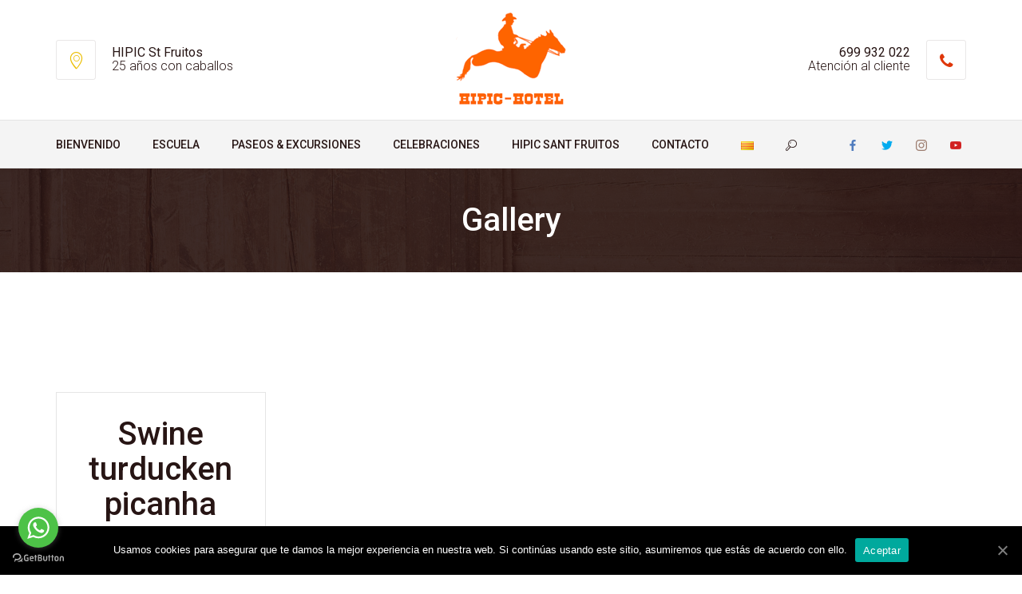

--- FILE ---
content_type: text/html; charset=UTF-8
request_url: https://hipic-hotel.cat/portfolio/gallery/
body_size: 8210
content:
<!DOCTYPE html>
<html lang="es-ES" class="no-js">
<head>
	<meta charset="UTF-8">
	<meta name="viewport" content="width=device-width, initial-scale=1">
	<link rel="profile" href="http://gmpg.org/xfn/11">
		<title>Gallery &#8211; HIPIC-HOTEL</title>
<link rel='dns-prefetch' href='//fonts.googleapis.com' />
<link rel='dns-prefetch' href='//s.w.org' />
<link rel="alternate" type="application/rss+xml" title="HIPIC-HOTEL &raquo; Feed" href="https://hipic-hotel.cat/feed/" />
<link rel="alternate" type="application/rss+xml" title="HIPIC-HOTEL &raquo; Feed de los comentarios" href="https://hipic-hotel.cat/comments/feed/" />
<link rel="alternate" type="application/rss+xml" title="HIPIC-HOTEL &raquo; Gallery Portfolio Categoría Feed" href="https://hipic-hotel.cat/portfolio/gallery/feed/" />
		<script type="text/javascript">
			window._wpemojiSettings = {"baseUrl":"https:\/\/s.w.org\/images\/core\/emoji\/13.0.0\/72x72\/","ext":".png","svgUrl":"https:\/\/s.w.org\/images\/core\/emoji\/13.0.0\/svg\/","svgExt":".svg","source":{"concatemoji":"https:\/\/hipic-hotel.cat\/wp-includes\/js\/wp-emoji-release.min.js?ver=5.5.17"}};
			!function(e,a,t){var n,r,o,i=a.createElement("canvas"),p=i.getContext&&i.getContext("2d");function s(e,t){var a=String.fromCharCode;p.clearRect(0,0,i.width,i.height),p.fillText(a.apply(this,e),0,0);e=i.toDataURL();return p.clearRect(0,0,i.width,i.height),p.fillText(a.apply(this,t),0,0),e===i.toDataURL()}function c(e){var t=a.createElement("script");t.src=e,t.defer=t.type="text/javascript",a.getElementsByTagName("head")[0].appendChild(t)}for(o=Array("flag","emoji"),t.supports={everything:!0,everythingExceptFlag:!0},r=0;r<o.length;r++)t.supports[o[r]]=function(e){if(!p||!p.fillText)return!1;switch(p.textBaseline="top",p.font="600 32px Arial",e){case"flag":return s([127987,65039,8205,9895,65039],[127987,65039,8203,9895,65039])?!1:!s([55356,56826,55356,56819],[55356,56826,8203,55356,56819])&&!s([55356,57332,56128,56423,56128,56418,56128,56421,56128,56430,56128,56423,56128,56447],[55356,57332,8203,56128,56423,8203,56128,56418,8203,56128,56421,8203,56128,56430,8203,56128,56423,8203,56128,56447]);case"emoji":return!s([55357,56424,8205,55356,57212],[55357,56424,8203,55356,57212])}return!1}(o[r]),t.supports.everything=t.supports.everything&&t.supports[o[r]],"flag"!==o[r]&&(t.supports.everythingExceptFlag=t.supports.everythingExceptFlag&&t.supports[o[r]]);t.supports.everythingExceptFlag=t.supports.everythingExceptFlag&&!t.supports.flag,t.DOMReady=!1,t.readyCallback=function(){t.DOMReady=!0},t.supports.everything||(n=function(){t.readyCallback()},a.addEventListener?(a.addEventListener("DOMContentLoaded",n,!1),e.addEventListener("load",n,!1)):(e.attachEvent("onload",n),a.attachEvent("onreadystatechange",function(){"complete"===a.readyState&&t.readyCallback()})),(n=t.source||{}).concatemoji?c(n.concatemoji):n.wpemoji&&n.twemoji&&(c(n.twemoji),c(n.wpemoji)))}(window,document,window._wpemojiSettings);
		</script>
		<style type="text/css">
img.wp-smiley,
img.emoji {
	display: inline !important;
	border: none !important;
	box-shadow: none !important;
	height: 1em !important;
	width: 1em !important;
	margin: 0 .07em !important;
	vertical-align: -0.1em !important;
	background: none !important;
	padding: 0 !important;
}
</style>
	<link rel='stylesheet' id='layerslider-css'  href='https://hipic-hotel.cat/wp-content/plugins/LayerSlider/assets/static/layerslider/css/layerslider.css?ver=6.11.2' type='text/css' media='all' />
<link rel='stylesheet' id='wp-block-library-css'  href='https://hipic-hotel.cat/wp-includes/css/dist/block-library/style.min.css?ver=5.5.17' type='text/css' media='all' />
<link rel='stylesheet' id='wp-block-library-theme-css'  href='https://hipic-hotel.cat/wp-includes/css/dist/block-library/theme.min.css?ver=5.5.17' type='text/css' media='all' />
<link rel='stylesheet' id='contact-form-7-css'  href='https://hipic-hotel.cat/wp-content/plugins/contact-form-7/includes/css/styles.css?ver=5.3.2' type='text/css' media='all' />
<link rel='stylesheet' id='cookie-notice-front-css'  href='https://hipic-hotel.cat/wp-content/plugins/cookie-notice/css/front.min.css?ver=5.5.17' type='text/css' media='all' />
<link rel='stylesheet' id='rs-plugin-settings-css'  href='https://hipic-hotel.cat/wp-content/plugins/revslider/public/assets/css/rs6.css?ver=6.3.5' type='text/css' media='all' />
<style id='rs-plugin-settings-inline-css' type='text/css'>
#rs-demo-id {}
</style>
<link rel='stylesheet' id='font-awesome-css'  href='https://hipic-hotel.cat/wp-content/plugins/unyson/framework/static/libs/font-awesome/css/font-awesome.min.css?ver=2.7.24' type='text/css' media='all' />
<link rel='stylesheet' id='equestria-icon-fonts-css'  href='https://hipic-hotel.cat/wp-content/themes/equestria/css/fonts.css?ver=1.0.2' type='text/css' media='all' />
<link rel='stylesheet' id='equestria-font-css'  href='//fonts.googleapis.com/css?family=Roboto%3A100%2C300%2C400%2C500%2C600%2C700%2C900&#038;subset=latin-ext&#038;ver=1.0.2' type='text/css' media='all' />
<link rel='stylesheet' id='equestria-css-style-css'  href='https://hipic-hotel.cat/wp-content/themes/equestria/style.css?ver=5.5.17' type='text/css' media='all' />
<link rel='stylesheet' id='bootstrap-css'  href='https://hipic-hotel.cat/wp-content/themes/equestria/css/bootstrap.min.css?ver=1.0.2' type='text/css' media='all' />
<link rel='stylesheet' id='equestria-animations-css'  href='https://hipic-hotel.cat/wp-content/themes/equestria/css/animations.css?ver=1.0.2' type='text/css' media='all' />
<link rel='stylesheet' id='equestria-main-css'  href='https://hipic-hotel.cat/wp-content/themes/equestria/css/main.css?ver=1.0.2' type='text/css' media='all' />
<script type='text/javascript' src='https://hipic-hotel.cat/wp-includes/js/jquery/jquery.js?ver=1.12.4-wp' id='jquery-core-js'></script>
<script type='text/javascript' id='layerslider-utils-js-extra'>
/* <![CDATA[ */
var LS_Meta = {"v":"6.11.2","fixGSAP":"1"};
/* ]]> */
</script>
<script type='text/javascript' src='https://hipic-hotel.cat/wp-content/plugins/LayerSlider/assets/static/layerslider/js/layerslider.utils.js?ver=6.11.2' id='layerslider-utils-js'></script>
<script type='text/javascript' src='https://hipic-hotel.cat/wp-content/plugins/LayerSlider/assets/static/layerslider/js/layerslider.kreaturamedia.jquery.js?ver=6.11.2' id='layerslider-js'></script>
<script type='text/javascript' src='https://hipic-hotel.cat/wp-content/plugins/LayerSlider/assets/static/layerslider/js/layerslider.transitions.js?ver=6.11.2' id='layerslider-transitions-js'></script>
<script type='text/javascript' id='cookie-notice-front-js-extra'>
/* <![CDATA[ */
var cnArgs = {"ajaxUrl":"https:\/\/hipic-hotel.cat\/wp-admin\/admin-ajax.php","nonce":"55f58c17ba","hideEffect":"fade","position":"bottom","onScroll":"0","onScrollOffset":"100","onClick":"0","cookieName":"cookie_notice_accepted","cookieTime":"2592000","cookieTimeRejected":"2592000","cookiePath":"\/","cookieDomain":"","redirection":"0","cache":"0","refuse":"0","revokeCookies":"0","revokeCookiesOpt":"automatic","secure":"1","coronabarActive":"0"};
/* ]]> */
</script>
<script type='text/javascript' src='https://hipic-hotel.cat/wp-content/plugins/cookie-notice/js/front.min.js?ver=1.3.2' id='cookie-notice-front-js'></script>
<script type='text/javascript' src='https://hipic-hotel.cat/wp-content/plugins/revslider/public/assets/js/rbtools.min.js?ver=6.3.5' id='tp-tools-js'></script>
<script type='text/javascript' src='https://hipic-hotel.cat/wp-content/plugins/revslider/public/assets/js/rs6.min.js?ver=6.3.5' id='revmin-js'></script>
<script type='text/javascript' src='https://hipic-hotel.cat/wp-content/themes/equestria/js/vendor/modernizr-2.6.2.min.js?ver=2.6.2' id='equestria-modernizr-js'></script>
<meta name="generator" content="Powered by LayerSlider 6.11.2 - Multi-Purpose, Responsive, Parallax, Mobile-Friendly Slider Plugin for WordPress." />
<!-- LayerSlider updates and docs at: https://layerslider.kreaturamedia.com -->
<link rel="EditURI" type="application/rsd+xml" title="RSD" href="https://hipic-hotel.cat/xmlrpc.php?rsd" />
<link rel="wlwmanifest" type="application/wlwmanifest+xml" href="https://hipic-hotel.cat/wp-includes/wlwmanifest.xml" /> 
<meta name="generator" content="WordPress 5.5.17" />
<meta name="generator" content="Powered by WPBakery Page Builder - drag and drop page builder for WordPress."/>
<meta name="generator" content="Powered by Slider Revolution 6.3.5 - responsive, Mobile-Friendly Slider Plugin for WordPress with comfortable drag and drop interface." />
<link rel="icon" href="https://hipic-hotel.cat/wp-content/uploads/2021/01/cropped-fav_logo_hipichotel_512-32x32.jpg" sizes="32x32" />
<link rel="icon" href="https://hipic-hotel.cat/wp-content/uploads/2021/01/cropped-fav_logo_hipichotel_512-192x192.jpg" sizes="192x192" />
<link rel="apple-touch-icon" href="https://hipic-hotel.cat/wp-content/uploads/2021/01/cropped-fav_logo_hipichotel_512-180x180.jpg" />
<meta name="msapplication-TileImage" content="https://hipic-hotel.cat/wp-content/uploads/2021/01/cropped-fav_logo_hipichotel_512-270x270.jpg" />
<script type="text/javascript">function setREVStartSize(e){
			//window.requestAnimationFrame(function() {				 
				window.RSIW = window.RSIW===undefined ? window.innerWidth : window.RSIW;	
				window.RSIH = window.RSIH===undefined ? window.innerHeight : window.RSIH;	
				try {								
					var pw = document.getElementById(e.c).parentNode.offsetWidth,
						newh;
					pw = pw===0 || isNaN(pw) ? window.RSIW : pw;
					e.tabw = e.tabw===undefined ? 0 : parseInt(e.tabw);
					e.thumbw = e.thumbw===undefined ? 0 : parseInt(e.thumbw);
					e.tabh = e.tabh===undefined ? 0 : parseInt(e.tabh);
					e.thumbh = e.thumbh===undefined ? 0 : parseInt(e.thumbh);
					e.tabhide = e.tabhide===undefined ? 0 : parseInt(e.tabhide);
					e.thumbhide = e.thumbhide===undefined ? 0 : parseInt(e.thumbhide);
					e.mh = e.mh===undefined || e.mh=="" || e.mh==="auto" ? 0 : parseInt(e.mh,0);		
					if(e.layout==="fullscreen" || e.l==="fullscreen") 						
						newh = Math.max(e.mh,window.RSIH);					
					else{					
						e.gw = Array.isArray(e.gw) ? e.gw : [e.gw];
						for (var i in e.rl) if (e.gw[i]===undefined || e.gw[i]===0) e.gw[i] = e.gw[i-1];					
						e.gh = e.el===undefined || e.el==="" || (Array.isArray(e.el) && e.el.length==0)? e.gh : e.el;
						e.gh = Array.isArray(e.gh) ? e.gh : [e.gh];
						for (var i in e.rl) if (e.gh[i]===undefined || e.gh[i]===0) e.gh[i] = e.gh[i-1];
											
						var nl = new Array(e.rl.length),
							ix = 0,						
							sl;					
						e.tabw = e.tabhide>=pw ? 0 : e.tabw;
						e.thumbw = e.thumbhide>=pw ? 0 : e.thumbw;
						e.tabh = e.tabhide>=pw ? 0 : e.tabh;
						e.thumbh = e.thumbhide>=pw ? 0 : e.thumbh;					
						for (var i in e.rl) nl[i] = e.rl[i]<window.RSIW ? 0 : e.rl[i];
						sl = nl[0];									
						for (var i in nl) if (sl>nl[i] && nl[i]>0) { sl = nl[i]; ix=i;}															
						var m = pw>(e.gw[ix]+e.tabw+e.thumbw) ? 1 : (pw-(e.tabw+e.thumbw)) / (e.gw[ix]);					
						newh =  (e.gh[ix] * m) + (e.tabh + e.thumbh);
					}				
					if(window.rs_init_css===undefined) window.rs_init_css = document.head.appendChild(document.createElement("style"));					
					document.getElementById(e.c).height = newh+"px";
					window.rs_init_css.innerHTML += "#"+e.c+"_wrapper { height: "+newh+"px }";				
				} catch(e){
					console.log("Failure at Presize of Slider:" + e)
				}					   
			//});
		  };</script>
<noscript><style> .wpb_animate_when_almost_visible { opacity: 1; }</style></noscript></head>

<body class="archive tax-fw-portfolio-category term-gallery term-43 cookies-not-set masthead-fixed archive-list-view full-width light-body wpb-js-composer js-comp-ver-6.5.0 vc_responsive">
	<!-- page preloader -->
	<div class="preloader">
		<div class="preloader_image fa-spin" style="background-image: url(//hipic-hotel.cat/wp-content/uploads/2021/03/preload_logoHH.jpg)"></div>
	</div>

<!-- search modal -->
<div class="modal" tabindex="-1" role="dialog" aria-labelledby="search_modal" id="search_modal">
    <div class="widget widget_search">
        <div class="container">
            <div class="row">
                <button type="button" class="close" data-dismiss="modal" aria-label="Close">
		<span aria-hidden="true">
			<i class="rt-icon2-cross2"></i>
		</span>
                </button>
				
<form role="search" method="get" class="search-form form-inline" action="https://hipic-hotel.cat/">
	<div class="form-group">
		<label>
			<input type="search" class="search-field form-control"
			       placeholder="Search"
			       value="" name="s"
			       title="Search for:"/>
		</label>
	</div>
	<button type="submit" class="search-submit theme_button">
		<span class="screen-reader-text">Search</span>
	</button>
</form>
            </div>
        </div>
    </div>
</div>
	<!-- Unyson messages modal -->
	<div class="modal fade" tabindex="-1" role="dialog" id="messages_modal">
		<div class="fw-messages-wrap ls with_padding">
					</div>
	</div><!-- eof .modal -->

<!-- wrappers for visual page editor and boxed version of template -->
<div id="canvas" class="wide">
	<div id="box_wrapper">
		<!-- template sections -->
		<section
	class="page_toplogo table_section header_logo_center section_padding_top_30 with_bottom_border section_padding_bottom_30 table_section_md ls">
	<div class="container">
		<div class="row">
			<div class="col-sm-4 text-center text-md-left left-teaser hidden-xs">
										<div class="media small-teaser inline-block shortcode-icon text-left">
									<div class="media-left">
					<div
						class="icon-wrap size_normal bg_color color_1">
						<i class="rt-icon2-location2"></i>
					</div>
				</div>
							<div class="media-body">
							<h4 class="title">
					HIPIC St Fruitos				</h4>
										<span class="text">
				25 años con caballos			</span>
					</div>
			</div>
								</div>
			<div class="col-sm-4 text-center header_logo_center">
				<a href="https://hipic-hotel.cat/"
   rel="home" class="logo logo_image_only">
			<img src="//hipic-hotel.cat/wp-content/uploads/2021/02/logo_hipichotel_2021_sp.png" alt="">
		</a>			</div>
			<div class="col-sm-4 text-center text-md-right right-teaser hidden-xs">
										<div class="media small-teaser inline-block shortcode-icon text-right">
				<div class="media-body">
							<h4 class="title">
					699 932 022				</h4>
										<span class="text">
				Atención al cliente			</span>
					</div>
									<div class="media-right">
					<div
						class="icon-wrap size_normal bg_color color_3">
						<i class="rt-icon2-phone"></i>
					</div>
				</div>
						</div>
								</div>
		</div>
	</div><!-- eof .col- -->
</section>
<header id="header" class="page_header menu_search with_bottom_border toggler_right affix-top ls ms">
	<div class="container">
		<div class="row">
			<div class="col-sm-12 display_table">
				<div class="header_left_logo display_table_cell affix-show">
					<a href="https://hipic-hotel.cat/"
   rel="home" class="logo logo_image_only">
			<img src="//hipic-hotel.cat/wp-content/uploads/2021/02/logo_hipichotel_2021_sp.png" alt="">
		</a>				</div>
				<div class="header_mainmenu display_table_cell">
					<nav class="mainmenu_wrapper primary-navigation">
						<ul id="menu-main-menu" class="sf-menu nav-menu nav"><li id="menu-item-126" class="menu-item menu-item-type-post_type menu-item-object-page menu-item-home menu-item-126"><a href="https://hipic-hotel.cat/" >BIENVENIDO</a></li>
<li id="menu-item-4812" class="menu-item menu-item-type-post_type menu-item-object-page menu-item-4812"><a href="https://hipic-hotel.cat/escuela/" >ESCUELA</a></li>
<li id="menu-item-4885" class="menu-item menu-item-type-post_type menu-item-object-page menu-item-4885"><a href="https://hipic-hotel.cat/excursiones/" >PASEOS &#038; EXCURSIONES</a></li>
<li id="menu-item-4923" class="menu-item menu-item-type-post_type menu-item-object-page menu-item-4923"><a href="https://hipic-hotel.cat/celebraciones/" >CELEBRACIONES</a></li>
<li id="menu-item-5083" class="menu-item menu-item-type-post_type menu-item-object-page menu-item-5083"><a href="https://hipic-hotel.cat/hipic-sant-fruitos/" >HIPIC SANT FRUITOS</a></li>
<li id="menu-item-229" class="menu-item menu-item-type-post_type menu-item-object-page menu-item-229"><a href="https://hipic-hotel.cat/contactos-y-map/" >CONTACTO</a></li>
<li id="menu-item-4765-ca" class="lang-item lang-item-51 lang-item-ca no-translation lang-item-first menu-item menu-item-type-custom menu-item-object-custom menu-item-4765-ca"><a href="https://hipic-hotel.cat/ca/benvingut/" hreflang="ca" lang="ca" ><img src="[data-uri]" title="Català" alt="Català" width="16" height="11" style="width: 16px; height: 11px;" /></a></li>
</ul>					</nav>
					<!-- header toggler -->
					<span class="toggle_menu"><span></span></span>
				</div>
				<div class="page_social_icons text-left text-md-right display_table_cell affix-hidden">
					<span class="social-icons">
				<a href="https://www.facebook.com/hipic.santfruitos"
			   class="social-icon soc-facebook "></a>
						<a href="https://twitter.com/HIPIC1"
			   class="social-icon soc-twitter "></a>
						<a href="https://www.instagram.com/hipica_natrusky_st_fruitos/"
			   class="social-icon soc-instagram "></a>
						<a href="https://www.youtube.com/channel/UC9V6f97QGNaIARlxKel4XSg"
			   class="social-icon soc-youtube "></a>
			</span>

				</div><!-- eof social icons -->
			</div><!--	eof .col-sm-* -->
		</div><!--	eof .row-->
	</div> <!--	eof .container-->
</header><!-- eof .page_header --><section class="page_breadcrumbs ds background_cover section_overlay section_padding_35" style="background-image: url(https://hipic-hotel.cat/wp-content/themes/equestria/img/parallax/breadcrumbs.jpg);">
	<div class="container">
		<div class="row">
			<div class="col-sm-12 text-center breadcrumbs_inner">
				<h2>
					<span class="taxonomy-name-title">Portfolio Categoría: </span><span>Gallery</span>				</h2>
							</div>
		</div>
	</div>
</section>		<section class="ls page_content section_padding_top_130 section_padding_bottom_130 columns_padding_30">
			<div class="container">
				<div class="row">
						<div id="content" class="col-xs-12 col-sm-12">
		<div class="columns_padding_15">
	<div class="isotope_container isotope row masonry-layout"
	     data-filters=".isotope_filters-69690c0624ed5">
					<div
				class="isotope-item item-layout-item-regular col-lg-3 col-md-4 col-sm-6 col-xs-12 gallery ">
				<div class="vertical-item content-padding with_background ls with_border text-center">
		<div class="item-content">
		<h3 class="item-title">
			<a href="https://hipic-hotel.cat/project/swine-turducken-picanha-met/">
				Swine turducken picanha met			</a>
		</h3>
		<div class="theme_buttons small_buttons color1">
			<a href="https://hipic-hotel.cat/portfolio/gallery/" rel="tag">Gallery</a>		</div>
		<p>Lorem ipsum dolor sit amet, consectetur adipisicing elit. Iste placeat, deleniti. Veritatis, praesentium, et! Voluptate iusto aliquid quis, optio dolore</p>
		<div class="item-button">
			<a href="https://hipic-hotel.cat/project/swine-turducken-picanha-met/" class="theme_button wide_button inverse">
				Learn More			</a>
		</div>
	</div>
</div><!-- eof vertical-item -->
			</div>
			</div><!-- eof .isotope_container -->
</div><!-- eof .columns_padding_* -->			</div><!--eof #content -->

				</div><!-- eof .row-->
			</div><!-- eof .container -->
		</section><!-- eof .page_content -->
	<footer id="footer" class="page_footer section_padding_top_65 section_padding_bottom_65 columns_padding_25 ds"  style="background-image: url(//hipic-hotel.cat/wp-content/uploads/2017/10/footer_img.jpg)">
	<div class="container">

		<div class="row">
			<div class="col-xs-12 col-md-4 text-center to_animate" data-animation="fadeInUp">
				<div id="text-8" class="widget-impar widget-último widget-primero widget-1 text-center widget widget_text"><h3 class="widget-title"><span class="first-word">Infos</span> de <span class="last-word">medios</span></h3>			<div class="textwidget"><p><a href="https://hipic-hotel.cat/program-page/">Legal condiciones, Cookies</a><br />
License GC 004578</p>
</div>
		</div>			</div>
			<div class="col-xs-12 col-md-4 text-center to_animate" data-animation="fadeInUp">
				<div id="equestria_banner-2" class="widget-impar widget-primero widget-1 text-center widget widget_banner">	<img src="//hipic-hotel.cat/wp-content/uploads/2021/03/logo_hipichotel_2021_blanco.png" alt="">
</div><div id="text-9" class="widget-par widget-último widget-2 text-center widget widget_text">			<div class="textwidget"><p>HIPIC St Fruitos &#8211; San Fruitos &#8211; 08272<br />
Tel. 699 932 022 &#8211; <a href="mailto:natruskylespaidelcavall@gmail.com">natruskylespaidelcavall@gmail.com </a></p>
</div>
		</div>			</div>
			<div class="col-xs-12 col-md-4 text-center to_animate" data-animation="fadeInUp">
				<div id="text-10" class="widget-impar widget-último widget-primero widget-1 text-center widget widget_text"><h3 class="widget-title">Map</h3>			<div class="textwidget"><p><a href="https://www.google.com/maps/place/HIPIC+HOTEL+Sant+Fruitós+de+Bages/@41.7443226,1.8729587,16.98z/data=!4m13!1m7!3m6!1s0x0:0x0!2zNDbCsDA3JzQyLjIiTiAzwrAyNSc1MC45IkU!3b1!8m2!3d46.128383!4d3.4308096!3m4!1s0x12a4f77ded779609:0x58bc895b3dbf9c95!8m2!3d41.7447086!4d1.8767953" target="_blank" rel="noopener noreferrer"><img loading="lazy" class="wp-image-4672 aligncenter" src="https://hipic-hotel.cat/wp-content/uploads/2021/03/mapfruitos_ok.png" alt="" width="210" height="67" /></a></p>
</div>
		</div>			</div>
		</div>

	</div>
</footer><!-- .page_footer -->
<section class="ls page_copyright section_padding_15 with_top_border">
	<h3 class="hidden">Page Copyright</h3>
	<div class="container">
		<div class="row">
			<div class="col-sm-12 text-center">
				<p>&copy; Copyright 2021 All Rights Reserved - Création WebDesignPro</p>
			</div>
		</div>
	</div>
</section><!-- .copyrights -->	</div><!-- eof #box_wrapper -->
</div><!-- eof #canvas -->
		<!-- Start of StatCounter Code -->
		<script>
			<!--
			var sc_project=12499943;
			var sc_security="ca99caa0";
			      var sc_invisible=1;
			var scJsHost = (("https:" == document.location.protocol) ?
				"https://secure." : "http://www.");
			//-->
					</script>
		
<script type="text/javascript"
				src="https://secure.statcounter.com/counter/counter.js"
				async></script>		<noscript><div class="statcounter"><a title="web analytics" href="https://statcounter.com/"><img class="statcounter" src="https://c.statcounter.com/12499943/0/ca99caa0/1/" alt="web analytics" /></a></div></noscript>
		<!-- End of StatCounter Code -->
		<!-- GetButton.io widget -->
<script type="text/javascript">
    (function () {
        var options = {
            whatsapp: "+34699932022", // WhatsApp number
            call_to_action: "Contáctenos", // Call to action
            position: "left", // Position may be 'right' or 'left'
        };
        var proto = document.location.protocol, host = "getbutton.io", url = proto + "//static." + host;
        var s = document.createElement('script'); s.type = 'text/javascript'; s.async = true; s.src = url + '/widget-send-button/js/init.js';
        s.onload = function () { WhWidgetSendButton.init(host, proto, options); };
        var x = document.getElementsByTagName('script')[0]; x.parentNode.insertBefore(s, x);
    })();
</script>
<!-- /GetButton.io widget --><script type='text/javascript' id='contact-form-7-js-extra'>
/* <![CDATA[ */
var wpcf7 = {"apiSettings":{"root":"https:\/\/hipic-hotel.cat\/wp-json\/contact-form-7\/v1","namespace":"contact-form-7\/v1"}};
/* ]]> */
</script>
<script type='text/javascript' src='https://hipic-hotel.cat/wp-content/plugins/contact-form-7/includes/js/scripts.js?ver=5.3.2' id='contact-form-7-js'></script>
<script type='text/javascript' id='post-likes-js-extra'>
/* <![CDATA[ */
var MyAjax = {"ajaxurl":"https:\/\/hipic-hotel.cat\/wp-admin\/admin-ajax.php","security":"9175e16f00"};
/* ]]> */
</script>
<script type='text/javascript' src='https://hipic-hotel.cat/wp-content/plugins/mwt-addons/static/js/mod-post-likes.js?ver=1.0.0' id='post-likes-js'></script>
<script type='text/javascript' src='https://hipic-hotel.cat/wp-content/themes/equestria/js/compressed.js?ver=1.0.2' id='equestria-compressed-js'></script>
<script type='text/javascript' src='https://hipic-hotel.cat/wp-content/themes/equestria/js/plugins.js?ver=1.0.2' id='equestria-plugins-js'></script>
<script type='text/javascript' src='https://hipic-hotel.cat/wp-content/themes/equestria/js/selectize.js?ver=1.0.1' id='selectize-js'></script>
<script type='text/javascript' src='https://hipic-hotel.cat/wp-content/themes/equestria/js/main.js?ver=1.0.2' id='equestria-main-js'></script>
<script type='text/javascript' src='https://hipic-hotel.cat/wp-includes/js/wp-embed.min.js?ver=5.5.17' id='wp-embed-js'></script>

		<!-- Cookie Notice plugin v1.3.2 by Digital Factory https://dfactory.eu/ -->
		<div id="cookie-notice" role="banner" class="cookie-notice-hidden cookie-revoke-hidden cn-position-bottom" aria-label="Cookie Notice" style="background-color: rgba(0,0,0,1);"><div class="cookie-notice-container" style="color: #fff;"><span id="cn-notice-text" class="cn-text-container">Usamos cookies para asegurar que te damos la mejor experiencia en nuestra web. Si continúas usando este sitio, asumiremos que estás de acuerdo con ello.</span><span id="cn-notice-buttons" class="cn-buttons-container"><a href="#" id="cn-accept-cookie" data-cookie-set="accept" class="cn-set-cookie cn-button bootstrap" aria-label="Aceptar">Aceptar</a></span><a href="javascript:void(0);" id="cn-close-notice" data-cookie-set="accept" class="cn-close-icon" aria-label="Aceptar"></a></div>
			
		</div>
		<!-- / Cookie Notice plugin --></body>
</html>

--- FILE ---
content_type: text/css
request_url: https://hipic-hotel.cat/wp-content/themes/equestria/css/main.css?ver=1.0.2
body_size: 45342
content:
@charset "utf-8";
/*
** Table Of Contents
** bootstrap overrides
** vertical margins and paddings
** general styles
** plugins
  - Owl Carousel
  - FlexSlider
  - prettyPhoto
  - Easy pieChart
  - toTop
** styled lists
** icons
** buttons
** common sections styles:
** light section - .ls
** grey section - .ls.ms
** dark sections - .ds
** color section - .cs
** boxed layout
** template styles
** main menu (min 768px) styles
** main menu mobile styles
** subpages
** widgets
** shortcodes
** utilites
*/
/*
**bootstrap overrides
*/
/* modal */
.modal-backdrop.in {
	filter: alpha(opacity=80);
	opacity: .8;
}

/*bootstrap breadcrumbs*/
.breadcrumb {
	background-color: transparent;
	border-radius: 0;
	color: rgba(255, 255, 255, 0.8);
	font-size: 14px;
	font-weight: 500;
	line-height: 30px;
	margin: 0;
	margin-top: 3px;
	padding: 0;
	text-transform: none;
}

.breadcrumb > .active {
	color: inherit;
	opacity: 0.9;
}

.breadcrumb li {
	display: inline-block;
}

.breadcrumb li a {
	color: rgba(255, 255, 255, 0.8);
}

.breadcrumb li a:hover {
	color: #ebbe00;
}

.breadcrumb > li + li:before {
	color: rgba(255, 255, 255, 0.8);
	content: "/";
	font-size: 13px;
	padding: 0 26px 0 22px;
	position: relative;
	top: 0;
}

/* pagination */
.pagination {
	display: block;
	line-height: 0;
	margin: 0;
}

.pagination > li {
	display: inline-block;
	margin-right: 6px;
}

.pagination > li a.prev,
.pagination > li span.prev {
	font-size: 0;
}

.pagination > li a.prev:before,
.pagination > li span.prev:before {
	content: "\f104";
	font-family: FontAwesome;
	font-size: 14px;
	line-height: 1.45;
	position: relative;
	top: 0;
}

.pagination > li a.next,
.pagination > li span.next {
	font-size: 0;
}

.pagination > li a.next:before,
.pagination > li span.next:before {
	content: "\f105";
	font-family: FontAwesome;
	font-size: 14px;
	line-height: 1.45;
	position: relative;
	top: 0;
}

.pagination > li:last-child {
	margin-right: 0;
}

.pagination > li > a,
.pagination > li > span {
	background-color: #f4f4f4;
	border: none;
	border-radius: 3px;
	color: #271514;
	font-size: 14px;
	font-weight: 500;
	margin-left: 0;
	min-width: 50px;
	padding: 16px 0;
	text-align: center;
	text-transform: uppercase;
	-webkit-transition: all 0.3s ease-in-out 0s;
	transition: all 0.3s ease-in-out 0s;
}

@media (max-width: 399px) {
	.pagination > li > a,
	.pagination > li > span {
		min-width: 40px;
	}
}

.pagination > li:first-child > a,
.pagination > li:first-child > span,
.pagination > li:last-child > a,
.pagination > li:last-child > span {
	border-radius: 3px;
}

.pagination > li > a:hover,
.pagination > li > span:hover,
.pagination > li > a:focus,
.pagination > li > span:focus {
	background-color: #df370a;
	color: #fff;
}

.pagination > .active > a,
.pagination > .active > span,
.pagination > .active > a:hover,
.pagination > .active > span:hover,
.pagination > .active > a:focus,
.pagination > .active > span:focus {
	background-color: #df370a;
	color: #fff;
}

.pagination > .disabled > a,
.pagination > .disabled > span,
.pagination > .disabled > a:hover,
.pagination > .disabled > span:hover,
.pagination > .disabled > a:focus,
.pagination > .disabled > span:focus {
	background-color: #f4f4f4;
}

/*forms*/
input[type="text"],
input[type="email"],
input[type="url"],
input[type="password"],
input[type="search"],
input[type="tel"],
input[type="number"],
textarea,
select,
.form-control {
	background-color: transparent;
	border: 1px solid rgba(39, 21, 20, 0.2);
	border-radius: 3px;
	box-shadow: none;
	color: #271514;
	font-size: 14px;
	height: 50px;
	line-height: 24px;
	padding-bottom: 11px;
	padding-left: 20px;
	padding-right: 30px;
	padding-top: 12px;
}

input[type="text"] + .theme_button,
input[type="email"] + .theme_button,
input[type="url"] + .theme_button,
input[type="password"] + .theme_button,
input[type="search"] + .theme_button,
input[type="tel"] + .theme_button,
input[type="number"] + .theme_button,
textarea + .theme_button,
select + .theme_button,
.form-control + .theme_button {
	box-shadow: none;
	height: 50px;
	line-height: 50px;
	padding: 0;
	position: absolute;
	right: 0;
	text-align: center;
	top: 0;
	width: 50px;
}

input[type="text"] + .theme_button i,
input[type="email"] + .theme_button i,
input[type="url"] + .theme_button i,
input[type="password"] + .theme_button i,
input[type="search"] + .theme_button i,
input[type="tel"] + .theme_button i,
input[type="number"] + .theme_button i,
textarea + .theme_button i,
select + .theme_button i,
.form-control + .theme_button i {
	font-size: 1em;
	top: 0;
}

textarea {
	height: auto;
}

.form-group {
	position: relative;
}

.form-group:last-child {
	margin-bottom: 0;
}

/* select styling */
select.form-control {
	background-color: #fff;
	color: rgba(255, 255, 255, 0.5);
}

select.form-control option {
	font-weight: 300;
}

select.form-control option.default-selected {
	background-color: #f4f4f4;
}

.form-control.invalid {
	box-shadow: 0 0 0 2px #ebbe00;
}

.form-control:focus {
	border-color: rgba(127, 127, 127, 0.5);
	box-shadow: none;
}

.form-control::-moz-placeholder {
	font-size: 14px;
	font-style: italic;
	font-weight: 400;
	letter-spacing: 0.05em;
	text-transform: uppercase;
}

.form-control:-ms-input-placeholder {
	font-size: 14px;
	font-style: italic;
	font-weight: 400;
	letter-spacing: 0.05em;
	text-transform: uppercase;
}

.form-control::-webkit-input-placeholder {
	font-size: 14px;
	font-style: italic;
	font-weight: 400;
	letter-spacing: 0.05em;
	text-transform: uppercase;
}

.form-control:-moz-placeholder {
	color: #7f7f7f;
	opacity: 1;
}

.form-control::-moz-placeholder {
	color: #7f7f7f;
	opacity: 1;
}

.form-control:-ms-input-placeholder {
	color: #7f7f7f;
}

.form-control::-webkit-input-placeholder {
	color: #7f7f7f;
}

.form-control:focus:-moz-placeholder {
	color: transparent !important;
	opacity: 1;
}

.form-control:focus::-moz-placeholder {
	color: transparent !important;
	opacity: 1;
}

.form-control:focus:-ms-input-placeholder {
	color: transparent !important;
}

.form-control:focus::-webkit-input-placeholder {
	color: transparent !important;
}

/*icons for forms */
form label + [class*="icon2-"] {
	color: #7f7f7f;
	font-size: 24px;
	left: 10px;
	position: absolute;
	top: 19px;
}

form label + [class*="icon2-"] + .form-control {
	padding-left: 50px;
}

.form-group label + [class*="icon2-"] + .form-control,
.form-group label + [class*="fa-"] + .form-control {
	padding-left: 40px;
}

.form-group label + [class*="icon2-"],
.form-group label + [class*="fa-"] {
	font-size: 14px;
	left: 15px;
	position: absolute;
	text-align: center;
	top: 17px;
	width: 14px;
}

.form-group [class*="icon2-"],
.form-group [class*="fa-"] {
	color: #ebbe00;
	-webkit-transition: all 0.15s ease-in-out 0s;
	transition: all 0.15s ease-in-out 0s;
}

.form-group:hover [class*="icon2-"],
.form-group:hover [class*="fa-"] {
	color: #ebbe00;
}

.form-group label + [class*="icon2-"].color1,
.form-group label + [class*="fa-"].color1 {
	color: #ebbe00;
}

label {
	font-weight: normal;
}

.form-control + [class*="icon2-"] {
	color: #ebbe00;
	font-size: 24px;
	left: 20px;
	position: absolute;
	top: 50%;
}

.form-wrapper.with_background,
.form-wrapper.muted_background,
.form-wrapper.cs,
.form-wrapper.ds,
.form-wrapper.ls {
	padding: 35px;
}

.form-wrapper.columns_padding_15 [class*="col-"] {
	margin-bottom: 15px;
	margin-top: 15px;
}

/* Form with background */
.form-wrapper.with_padding {
	padding: 30px 20px;
}

@media (min-width: 400px) {
	.form-wrapper.with_padding {
		padding: 35px;
	}
}

.form-wrapper.with_padding .wrap-forms-buttons {
	margin-top: 20px;
}

.form-wrapper.with_padding .wrap-forms-buttons .theme_button {
	margin-bottom: 0;
}

.form-wrapper.light_form {
	background-color: rgba(255, 255, 255, 0.4);
}

.form-wrapper.dark_form {
	background-color: rgba(0, 0, 0, 0.4);
}

.form-wrapper.color_form {
	background-color: rgba(235, 190, 0, 0.4);
}

/* Contact form 7 */
form.wpcf7-form .wpcf7-text,
form.wpcf7-form .wpcf7-textarea {
	text-indent: 30px;
}

form.wpcf7-form .footer_contact-form-submit input {
	margin: 0;
}

form.wpcf7-form p {
	margin-bottom: 10px;
	position: relative;
}

form.wpcf7-form p input,
form.wpcf7-form p textarea {
	padding-left: 10px;
}

form.wpcf7-form p .fa {
	font-size: 14px;
	left: 15px;
	position: absolute;
	top: 18px;
	z-index: 100;
}

form.wpcf7-form .ajax-loader {
	display: none;
}

/*carousel*/
.carousel {
	overflow: hidden;
}

.carousel-indicators li {
	background-color: #271514;
	border-width: 0;
	height: 10px;
	margin: 0 3px;
	-webkit-transition: all 0.2s ease-in-out 0s;
	transition: all 0.2s ease-in-out 0s;
	width: 10px;
}

.carousel-indicators li:hover {
	opacity: 0.8;
}

.carousel-indicators .active {
	background-color: #ebbe00;
	height: 10px;
	margin: 0 3px;
	width: 10px;
}

.carousel-control.left,
.carousel-control.right {
	background-image: none;
	border: 1px solid #fff;
	border-radius: 0;
	color: #fff;
	filter: alpha(opacity=100);
	height: 50px;
	left: -50px;
	margin-top: -25px;
	opacity: 1;
	text-align: center;
	text-shadow: none;
	top: 50%;
	width: 50px;
}

.carousel-control.right {
	right: -50px;
}

.carousel:hover .carousel-control {
	left: 50px;
}

.carousel:hover .carousel-control.right {
	left: auto;
	right: 50px;
}

.carousel-control.left span,
.carousel-control.right span {
	font-family: "rt-icons-2";
	font-size: 16px;
	height: 50px;
	left: 0;
	line-height: 50px;
	margin: 0;
	top: 0;
	width: 50px;
}

.carousel-control .icon-prev:before {
	content: "\e7c4";
}

.carousel-control .icon-next:before {
	content: "\e7c5";
}

/* collapse accordion */
.panel-heading .panel-title {
	font-size: inherit;
	letter-spacing: 0;
	padding: 0;
	position: relative;
}

.panel-heading .panel-title > a {
	background-color: #df370a;
	border: none;
	border-radius: 3px;
	color: #fff;
	display: block;
	font-size: 14px;
	font-weight: 500;
	line-height: 1.3;
	margin: -2px;
	padding: 17px 50px 15px 30px;
	text-transform: uppercase;
	word-wrap: break-word;
}

.panel-heading .panel-title > a.collapsed:hover,
.panel-heading .panel-title > a:hover {
	background-color: #df370a;
	color: #fff;
}

.panel-heading .panel-title > a.collapsed:hover i,
.panel-heading .panel-title > a:hover i {
	color: #fff;
}

.panel-heading .panel-title > a.collapsed {
	background-color: #f4f4f4;
	color: rgba(127, 127, 127, 0.7);
}

.panel-heading .panel-title > a.collapsed i {
	color: #df370a;
}

.panel-heading .panel-title > a:after {
	content: "-";
	font-size: 20px;
	font-weight: 300;
	height: 50px;
	line-height: 50px;
	position: absolute;
	right: 0;
	text-align: center;
	top: 0;
	width: 50px;
}

.panel-heading .panel-title > a.collapsed:after {
	content: "+";
}

.panel-heading .panel-title > a > i {
	display: inline-block;
	line-height: 0;
	padding-right: 10px;
	position: relative;
	text-align: center;
	width: 2em;
}

.panel {
	box-shadow: none;
}

.panel-group .panel {
	background-color: transparent;
	border-radius: 5px;
}

.panel-default > .panel-heading {
	background-color: transparent;
	border: none;
	border-radius: 0;
	color: inherit;
	padding: 0;
	position: relative;
}

.panel-default {
	border: none;
}

.panel-group .panel + .panel {
	margin-top: 15px;
}

.panel-body {
	border-top: none !important;
}

.panel-body .media-left {
	padding-right: 15px;
}

.panel-body .media-left .img-circle {
	max-width: 50px;
}

.panel-body .media-left img {
	max-width: 80px;
}

.panel-group .panel-heading + .panel-collapse .panel-body {
	border-radius: 0;
	padding: 20px;
}

@media (min-width: 400px) {
	.panel-group .panel-heading + .panel-collapse .panel-body {
		padding: 32px 35px 20px;
	}
}

@media (min-width: 1400px) {
	.panel-group .panel-heading + .panel-collapse .panel-body {
		padding: 36px 55px 20px;
	}
}

.collapse-unstyled .panel h4 {
	margin: 0 0 0.5em;
}

.collapse-unstyled .panel h4 a:after {
	color: #df370a;
	content: "\f107";
	display: inline-block;
	font-family: "FontAwesome";
	padding: 0 5px;
}

.collapse-unstyled .panel h4 a.collapsed:after {
	content: "\f105";
}

.collapse-unstyled .panel-content {
	padding: 10px 20px;
}

/* datetimepicker */
.bootstrap-datetimepicker-widget td.active,
.bootstrap-datetimepicker-widget td.active:hover {
	background-color: #ebbe00 !important;
	color: #fff !important;
	text-shadow: 0 -1px 0 rgba(0, 0, 0, 0.25);
}

.bootstrap-datetimepicker-widget .timepicker .btn-primary {
	background-color: #ebbe00;
	border-color: #ebbe00;
	border-radius: 5px;
	color: #fff;
}

.bootstrap-datetimepicker-widget a {
	color: #ebbe00;
}

/*progress bars*/
p + .progress {
	margin-top: -10px;
}

.progress {
	background-color: #e5e5e5;
	border: none;
	border-radius: 0;
	box-shadow: none;
	height: 5px;
	margin-bottom: 20px;
	overflow: visible;
	position: relative;
}

.progress:last-child {
	margin-bottom: 10px;
}

.progress-bar {
	background-color: #ebbe00;
	box-shadow: none;
	color: inherit;
	height: 5px;
}

.progress-bar span {
	font-size: 12px;
	font-weight: 700;
	letter-spacing: 0.2em;
	position: absolute;
	right: 0;
	top: -34px;
}

.progress-title {
	font-size: 12px;
	font-weight: 600;
	text-transform: uppercase;
}

.progress-level {
	float: right;
	font-size: 12px;
	font-weight: 700;
	letter-spacing: 0.2em;
	position: relative;
	top: 4px;
}

.progress-bar-success {
	background-color: #e57a05;
}

.progress-bar-info {
	background-color: #ebbe00;
}

.progress-bar-warning {
	background-color: #df370a;
}

.progress-bar-danger {
	background-color: rgba(229, 122, 5, 0.65);
}

.alert {
	border-radius: 0;
	border-width: 0 0 0 4px;
	margin-bottom: 40px;
	padding: 30px;
}

.media {
	margin-top: 16px;
}

.media .media-object {
	max-width: 100px;
}

/*nav*/
.nav-tabs > li {
	margin-bottom: -2px;
}

.nav > li > a:hover,
.nav > li > a:focus {
	background-color: inherit;
}

/*tabs*/
.tab-content {
	background-color: #f4f4f4;
	border: 0;
	border-radius: 0 0 5px 5px;
	margin-bottom: 40px;
	padding: 35px 35px;
}

@media (min-width: 1200px) {
	.tab-content {
		padding: 55px;
	}
}

.tab-content.no-border {
	border: none;
	padding: 36px 0 0;
}

.tab-content.top-color-border {
	position: relative;
}

.tab-content.top-color-border > :before {
	background-color: #df370a;
	content: "";
	height: 7px;
	left: 0;
	position: absolute;
	right: 0;
	top: -2px;
}

.tab-content .featured-tab-image {
	margin: -30px -31px 24px -31px;
}

.nav-tabs > li.active > a,
.nav-tabs > li.active > a:hover,
.nav-tabs > li.active > a:focus {
	border: 1px solid rgba(39, 21, 20, 0.1);
}

.nav-tabs {
	border-bottom-color: transparent;
	margin-bottom: 0;
	margin-top: 0;
}

ul.nav-tabs.nav > li > a {
	background-color: transparent;
	border: 2px solid #bebebe;
	border-radius: 5px 5px 0 0;
	color: #bebebe;
	font-size: 14px;
	font-weight: 500;
	margin-bottom: 0;
	margin-right: 3px;
	margin-top: 0;
	padding: 15px 20px 13px;
	text-align: center;
	text-transform: uppercase;
}

.small-tabs ul.nav-tabs.nav > li > a {
	padding: 10px 15px;
}

@media (min-width: 1400px) {
	ul.nav-tabs.nav > li > a {
		min-width: 230px;
		padding: 15px 35px 13px;
	}
}

@media (min-width: 768px) {
	ul.nav-tabs.nav > li > a {
		padding: 15px 35px 13px;
	}
}

ul.nav-tabs.nav > li.active > a,
ul.nav-tabs.nav > li.active > a:hover,
ul.nav-tabs.nav > li.active > a:focus {
	background-color: #df370a;
	border: 1px solid #df370a;
	color: #fff;
}

ul.nav-tabs.nav > li > a:hover,
ul.nav-tabs.nav > li > a:focus,
ul.nav-tabs.nav.nav-justified > .active > a {
	background-color: #df370a;
	border-color: #df370a;
	color: #fff;
}

/*vertical tabs*/
.vertical-tabs .tab-content.no-border {
	padding-top: 0;
}

.vertical-tabs .nav > li > a {
	background-color: #271514;
	color: #fff;
	margin-bottom: 10px;
	padding: 18px 60px 18px 40px;
	position: relative;
}

.vertical-tabs .nav > li > a i {
	padding-right: 12px;
	position: relative;
	top: 1px;
}

.vertical-tabs .nav > li > a:after {
	border-left: 1px solid rgba(255, 255, 255, 0.2);
	bottom: 0;
	color: rgba(255, 255, 255, 0.8);
	content: "\e7c5";
	font-family: "rt-icons-2";
	font-size: 12px;
	letter-spacing: 0;
	line-height: 58px;
	position: absolute;
	right: 0;
	text-align: center;
	top: 0;
	width: 60px;
}

.vertical-tabs .nav > li.active a,
.vertical-tabs .nav > li > a:hover {
	background-color: #df370a;
}

@media (min-width: 768px) {
	.vertical-tabs .nav > li.active {
		position: relative;
		z-index: 2;
	}
}

/**
 * selectize.css (v0.11.2)
 * Copyright (c) 2013 Brian Reavis & contributors
 *
 * Licensed under the Apache License, Version 2.0 (the "License"); you may not use this
 * file except in compliance with the License. You may obtain a copy of the License at:
 * http://www.apache.org/licenses/LICENSE-2.0
 *
 * Unless required by applicable law or agreed to in writing, software distributed under
 * the License is distributed on an "AS IS" BASIS, WITHOUT WARRANTIES OR CONDITIONS OF
 * ANY KIND, either express or implied. See the License for the specific language
 * governing permissions and limitations under the License.
 *
 * @author Brian Reavis <brian@thirdroute.com>
 */
.field-select {
	margin-bottom: 10px;
}

.custom-checkbox input[type=checkbox],
.custom-radio input[type=radio] {
	margin-left: auto !important;
}

.selectize-control.plugin-drag_drop.multi > .selectize-input > div.ui-sortable-placeholder {
	background: #f2f2f2 !important;
	background: rgba(0, 0, 0, 0.06) !important;
	border: 0 none !important;
	box-shadow: inset 0 0 12px 4px #fff;
	visibility: visible !important;
}

.selectize-control.plugin-drag_drop .ui-sortable-placeholder::after {
	content: "!";
	visibility: hidden;
}

.selectize-control.plugin-drag_drop .ui-sortable-helper {
	box-shadow: 0 2px 5px rgba(0, 0, 0, 0.2);
}

.selectize-dropdown-header {
	background: #f8f8f8;
	border-bottom: 1px solid #d0d0d0;
	border-radius: 3px 3px 0 0;
	padding: 5px 8px;
	position: relative;
}

.selectize-dropdown-header-close {
	color: #303030;
	font-size: 20px !important;
	line-height: 20px;
	margin-top: -12px;
	opacity: 0.4;
	position: absolute;
	right: 8px;
	top: 50%;
}

.selectize-dropdown-header-close:hover {
	color: #000;
}

.selectize-dropdown.plugin-optgroup_columns .optgroup {
	border-right: 1px solid #f2f2f2;
	border-top: 0 none;
	box-sizing: border-box;
	float: left;
}

.selectize-dropdown.plugin-optgroup_columns .optgroup:last-child {
	border-right: 0 none;
}

.selectize-dropdown.plugin-optgroup_columns .optgroup:before {
	display: none;
}

.selectize-dropdown.plugin-optgroup_columns .optgroup-header {
	border-top: 0 none;
}

.selectize-control.plugin-remove_button [data-value] {
	padding-right: 24px !important;
	position: relative;
}

.selectize-control.plugin-remove_button [data-value] .remove {
	border-left: 1px solid #d0d0d0;
	border-radius: 0 2px 2px 0;
	bottom: 0;
	box-sizing: border-box;
	color: inherit;
	display: inline-block;
	font-size: 12px;
	font-weight: bold;
	padding: 2px 0 0 0;
	/* fixes ie bug (see #392) */
	position: absolute;
	right: 0;
	text-align: center;
	text-decoration: none;
	top: 0;
	vertical-align: middle;
	width: 17px;
	z-index: 1;
}

.selectize-control.plugin-remove_button [data-value] .remove:hover {
	background: rgba(0, 0, 0, 0.05);
}

.selectize-control.plugin-remove_button [data-value].active .remove {
	border-left-color: #cacaca;
}

.selectize-control.plugin-remove_button .disabled [data-value] .remove:hover {
	background: none;
}

.selectize-control.plugin-remove_button .disabled [data-value] .remove {
	border-left-color: #fff;
}

.selectize-control {
	position: relative;
}

.selectize-control.form-control {
	box-shadow: none;
	padding: 0;
}

.selectize-control.form-control .selectize-dropdown {
	background: #f2f2f2;
	border: 0 none;
	border-radius: 0 0 3px 3px;
	min-height: 135px;
	padding-bottom: 0;
	padding-left: 0;
	padding-right: 0;
	padding-top: 0;
	position: absolute;
	z-index: 10;
}

.selectize-dropdown,
.selectize-input,
.selectize-input input {
	color: #271514;
	font-family: inherit;
	font-size: 12px;
	-webkit-font-smoothing: inherit;
	font-weight: 300;
	text-transform: uppercase;
}

.selectize-input,
.selectize-control.single .selectize-input.input-active {
	cursor: text;
	display: inline-block;
}

.selectize-input {
	border: 0;
	display: inline-block;
	height: 50px;
	line-height: 36px;
	min-width: 270px;
	overflow: hidden;
	padding: 6px 40px 6px 20px;
	position: relative;
	width: 100%;
	z-index: 1;
}

.selectize-control.multi .selectize-input.has-items {
	padding: 6px 8px 3px;
}

.selectize-input.full {
	background-color: transparent;
	border-radius: 0;
}

.selectize-input.disabled,
.selectize-input.disabled * {
	cursor: default !important;
}

.selectize-input > * {
	*display: inline;
	display: -moz-inline-stack;
	display: inline-block;
	vertical-align: middle;
	zoom: 1;
}

.selectize-control.multi .selectize-input > div {
	background: #f2f2f2;
	border: 0 solid #d0d0d0;
	color: #303030;
	cursor: pointer;
	margin: 0 3px 3px 0;
	padding: 2px 6px;
}

.selectize-control.multi .selectize-input > div.active {
	background: #e8e8e8;
	border: 0 solid #cacaca;
	color: #303030;
}

.selectize-control.multi .selectize-input.disabled > div,
.selectize-control.multi .selectize-input.disabled > div.active {
	background: #fff;
	border: 0 solid #fff;
	color: #7d7d7d;
}

.selectize-input.items.not-full.has-options,
.selectize-input > input {
	background: transparent !important;
	border: 0 none !important;
	border-radius: 0;
	box-shadow: 0 !important;
	display: inline-block !important;
	font-size: 12px !important;
	height: auto !important;
	line-height: inherit !important;
	margin: 0 2px 0 0 !important;
	max-height: none !important;
	max-width: 100% !important;
	min-height: 0 !important;
	padding: 0 !important;
	text-indent: 0 !important;
	-webkit-user-select: auto !important;
}

.selectize-input.items.not-full.has-options input {
	background-color: #f2f2f2 !important;
	border: 0 !important;
	box-shadow: none !important;
	height: 50px !important;
	padding: 6px 40px 6px 20px !important;
	width: 100% !important;
}

.selectize-input > input::-ms-clear {
	display: none;
}

.selectize-input > input:focus {
	outline: none !important;
}

.selectize-input::after {
	clear: left;
	content: " ";
	display: block;
}

.selectize-input.dropdown-active::before {
	background: #f0f0f0;
	bottom: 0;
	content: " ";
	display: block;
	height: 1px;
	left: 0;
	position: absolute;
	right: 0;
}

.selectize-dropdown {
	background: #f4f4f4;
	border: 0 none;
	border-radius: 0 0 3px 3px;
	padding-top: 10px;
	position: absolute;
	z-index: 10;
}

.selectize-dropdown [data-selectable] {
	cursor: pointer;
	overflow: hidden;
}

.selectize-dropdown [data-selectable] .highlight {
	background: rgba(125, 168, 208, 0.2);
	border-radius: 1px;
}

.selectize-dropdown [data-selectable],
.selectize-dropdown .optgroup-header {
	padding: 5px 15px;
}

.selectize-dropdown .optgroup:first-child .optgroup-header {
	border-top: 0 none;
}

.selectize-dropdown .optgroup-header {
	background: #fff;
	color: #303030;
	cursor: default;
}

.selectize-dropdown .active {
	background-color: #ebbe00;
	color: #fff;
}

.selectize-dropdown .active.create {
	color: #495c68;
}

.selectize-dropdown .create {
	color: rgba(48, 48, 48, 0.5);
}

.selectize-dropdown-content {
	max-height: 200px;
	overflow-x: hidden;
	overflow-y: auto;
}

.selectize-control.single .selectize-input,
.selectize-control.single .selectize-input input {
	cursor: pointer;
}

.selectize-control.single .selectize-input {
	background-color: #f2f2f2;
}

.selectize-control.single .selectize-input input {
	border: none;
}

.selectize-control.single .selectize-input.input-active,
.selectize-control.single .selectize-input.input-active input {
	cursor: text;
}

.selectize-control.single .selectize-input.input-active input {
	border: none;
}

.selectize-control.single .selectize-input:after {
	background: transparent;
	border: 0;
	border-radius: 0;
	color: #ebbe00;
	content: "\f107";
	display: block;
	font-family: "FontAwesome";
	font-size: 14px;
	font-style: normal;
	font-weight: 600;
	height: 50px;
	line-height: 48px;
	position: absolute;
	right: 0;
	text-align: center;
	text-transform: uppercase;
	top: 0;
	width: 50px;
	z-index: 2;
}

.selectize-control.single .selectize-input.dropdown-active:after {
	content: "\f106";
}

.selectize-control.rtl.single .selectize-input:after {
	left: 15px;
	right: auto;
}

.selectize-control.rtl .selectize-input > input {
	margin: 0 4px 0 -2px !important;
}

.selectize-control .selectize-input.disabled {
	background-color: #fafafa;
	opacity: 0.5;
}

.table > tbody > tr > td,
.table > tbody > tr > th,
.table > tfoot > tr > td,
.table > tfoot > tr > th,
.table > thead > tr > td,
.table > thead > tr > th {
	border-color: #e5e5e5;
	padding: 13px 8px;
}

.table {
	border-bottom: 1px solid #e5e5e5;
	border-top: 1px solid #e5e5e5;
}

.table td + th,
.table th + td,
.table th + th,
.table td + td {
	border-left: 1px solid #e5e5e5;
}

.table-bordered > thead > tr > td,
.table-bordered > thead > tr > th {
	border-bottom-width: 1px;
}

.table-responsive {
	border: none;
}

.btn {
	border: none;
	border-radius: 0;
	margin: 0 2px 6px 0;
	outline: none;
	padding: 18px 30px;
	text-transform: uppercase;
	-webkit-transition: all 0.3s ease-in-out 0s;
	transition: all 0.3s ease-in-out 0s;
}

.btn:hover,
.btn:focus {
	outline: none;
}

li.media:before,
li.media:after {
	clear: both;
	content: "";
	display: block;
}

/* bs dropdown menu */
.dropdown-menu {
	border-color: rgba(39, 21, 20, 0.1);
	border-radius: 0;
	box-shadow: none;
	font-size: 16px;
	margin-top: 0;
	z-index: 1001;
}

[class*="right"] .dropdown-menu {
	left: auto;
	right: 0;
}

.dropdown-menu > li > a:focus,
.dropdown-menu > li > a:hover {
	background-color: transparent;
	color: #271514;
}

.well {
	border: none;
	border-radius: 0;
	box-shadow: none;
}

.embed-responsive-3by2 {
	padding-bottom: 66.666%;
}

.embed-placeholder:after {
	border: 2px solid #fff;
	border-radius: 50%;
	color: #fff;
	content: "\f04b";
	font-family: "FontAwesome";
	font-size: 14px;
	height: 60px;
	left: 50%;
	line-height: 56px;
	margin-left: -30px;
	margin-top: -30px;
	position: absolute;
	text-align: center;
	top: 50%;
	-webkit-transition: all 0.2s ease-in-out 0s;
	transition: all 0.2s ease-in-out 0s;
	width: 60px;
}

.embed-placeholder:hover:after {
	opacity: 0.4;
}

/*
**general styles
*/
html {
	height: 100%;
	overflow: visible;
	position: relative;
	width: 100%;
}

::-moz-selection {
	background-color: #ebbe00;
	color: #fff;
}

::selection {
	background-color: #ebbe00;
	color: #fff;
}

::-moz-selection {
	background-color: #ebbe00;
	color: #fff;
}

body {
	font-family: "Roboto", sans-serif;
	font-size: 16px;
	font-weight: 300;
	line-height: 24px;
}

h1,
h2,
h3,
h4,
h5,
h6 {
	font-weight: 500;
	line-height: 1;
	margin-bottom: 2.45rem;
	margin-top: 3rem;
	word-break: break-word;
}

h1,
.post.vertical-item .entry-content h1 {
	font-size: 56px;
}

@media (max-width: 991px) {
	h1,
	.post.vertical-item .entry-content h1 {
		font-size: 54px;
	}
}

@media (max-width: 479px) {
	h1,
	.post.vertical-item .entry-content h1 {
		font-size: 34px;
	}
}

h2,
.post.vertical-item .entry-content h2 {
	font-size: 48px;
}

@media (max-width: 991px) {
	h2,
	.post.vertical-item .entry-content h2 {
		font-size: 44px;
	}
}

@media (max-width: 479px) {
	h2,
	.post.vertical-item .entry-content h2 {
		font-size: 30px;
	}
}

h3,
.post.vertical-item .entry-content h3 {
	font-size: 40px;
}

@media (max-width: 479px) {
	h3,
	.post.vertical-item .entry-content h3 {
		font-size: 28px;
	}
}

h4,
.post.vertical-item .entry-content h4 {
	font-size: 32px;
}

@media (max-width: 479px) {
	h4,
	.post.vertical-item .entry-content h4 {
		font-size: 26px;
	}
}

h5,
.post.vertical-item .entry-content h5 {
	font-size: 24px;
}

h6,
.post.vertical-item .entry-content h6 {
	font-size: 16px;
	line-height: 24px;
}

h1:first-child,
h2:first-child,
h3:first-child,
h4:first-child,
h5:first-child,
h6:first-child {
	margin-top: 0;
}

p {
	margin-bottom: 20px;
}

p:last-child {
	margin-bottom: 0;
}

blockquote {
	border: none;
	font-size: 24px;
	font-style: italic;
	font-weight: 300;
	letter-spacing: 0.05em;
	line-height: 30px;
	margin-bottom: 45px;
	margin-left: auto;
	margin-right: auto;
	margin-top: 45px;
	max-width: 750px;
	padding: 0;
	position: relative;
	text-align: center;
}

blockquote .avatar {
	margin-bottom: 0;
	margin-left: auto;
	margin-right: auto;
	position: relative;
	width: 240px;
	z-index: 1;
}

blockquote .avatar img {
	border-radius: 50%;
	margin: 0;
	max-width: 240px;
	min-width: 240px;
}

.ls.ms blockquote .avatar img {
	background-color: #fff;
}

.ds blockquote .avatar img {
	background-color: #fff;
}

.ls blockquote .avatar img {
	background-color: #f4f4f4;
}

blockquote .item-meta,
blockquote .blockqoute-meta {
	font-size: 14px;
	font-style: normal;
	margin-top: 10px;
	text-transform: uppercase;
}

blockquote footer {
	color: #ebbe00;
	font-size: 15px;
	font-style: normal;
	font-weight: 600;
	text-transform: uppercase;
}

blockquote footer:before {
	display: none;
}

blockquote .author-job {
	display: block;
	font-style: normal;
	line-height: 1;
	margin-top: 5px;
	text-transform: none;
}

.cs blockquote .author-job {
	color: #fff;
}

blockquote .author-name,
blockquote cite,
blockquote cite a {
	color: #df370a;
	display: inline-block;
	font-size: 16px;
	font-style: normal;
	font-weight: 500;
	line-height: 24px;
	margin-bottom: 0;
	margin-top: 28px;
	text-align: center;
	text-transform: none;
	width: 100%;
}

blockquote .author-name strong,
blockquote cite strong,
blockquote cite a strong {
	color: #7f7f7f;
	display: block;
	font-size: 16px;
	font-weight: 300;
	line-height: 1;
	margin-top: 0;
	text-transform: none;
	width: 100%;
}

.cs blockquote .author-name,
.cs
blockquote cite,
.cs
blockquote cite a {
	color: #fff;
}

blockquote .blockqoute-content {
	color: #7f7f7f;
}

.cs blockquote .blockqoute-content {
	color: #fff;
}

img,
figure {
	height: auto;
	max-width: 100%;
}

figcaption,
.entry-caption {
	padding: 2px 0 12px;
}

figcaption p,
.entry-caption p {
	margin-bottom: 0;
}

label {
	color: #271514;
}

a {
	text-decoration: none;
	-webkit-transition: all 0.3s ease-in-out 0s;
	transition: all 0.3s ease-in-out 0s;
}

a:hover {
	color: #ebbe00;
	text-decoration: none;
	-webkit-transition: all 0.15s linear 0s;
	transition: all 0.15s linear 0s;
}

input:focus,
button:focus,
select:focus,
textarea:focus,
a:focus {
	outline: medium none;
	text-decoration: none;
}

a > img {
	-webkit-transition: all 0.15s ease-in-out 0s;
	transition: all 0.15s ease-in-out 0s;
}

a:hover > img {
	opacity: 0.8;
}

hr {
	background-color: #ddd;
	border: none;
	height: 1px;
}

iframe {
	border: none;
	max-width: 100%;
}

input[type='number'] {
	-moz-appearance: textfield;
}

input::-webkit-outer-spin-button,
input::-webkit-inner-spin-button {
	-webkit-appearance: none;
}

table {
	margin: 10px 0;
	max-width: 100%;
	width: 100%;
}

table td,
table th {
	border: 1px solid #e5e5e5;
	line-height: 1.42857143;
	padding: 13px 8px;
	vertical-align: top;
}

table th {
	color: #271514;
	font-weight: normal;
}

.table_template thead {
	background-color: #ebbe00;
	color: #271514;
}

.table_template thead.light {
	background-color: #fff;
}

.table_template th {
	font-weight: 700;
}

.table_template td,
.table_template th {
	padding: 18px 30px;
}

.table_template tbody tr:nth-of-type(odd) {
	background-color: rgba(238, 238, 238, 0.1);
}

.table_template tbody tr:nth-of-type(even) {
	background-color: rgba(17, 17, 17, 0.05);
}

/*
**styled lists
*/
ul,
ol {
	padding-left: 30px;
}

.list1 ol,
ol.list1 {
	counter-reset: li;
	list-style: none outside none;
	margin-bottom: 0;
	padding: 0;
}

.list1 ol li,
ol.list1 li {
	color: #271514;
	font-size: 16px;
	font-weight: 400;
	line-height: 30px;
	padding: 4px 0 4px 25px;
	position: relative;
}

.list1 ol li:after,
ol.list1 li:after {
	color: #df370a;
	content: counter(li) ".";
	counter-increment: li;
	font-weight: 500;
	left: 2px;
	position: absolute;
	top: 50%;
	-webkit-transform: translateY(-50%);
	-ms-transform: translateY(-50%);
	transform: translateY(-50%);
}

.ds .list1 ol li,
.ds
ol.list1 li {
	color: #fff;
}

.list1 ul,
ul.list1 {
	list-style: none;
	margin-bottom: 20px;
	padding-left: 20px;
}

.list1 ul li,
ul.list1 li {
	color: #271514;
	font-size: 16px;
	font-weight: 400;
	line-height: 30px;
	padding: 4px 0 4px 5px;
	position: relative;
}

.ds .list1 ul li,
.ds
ul.list1 li {
	color: #fff;
}

.list1 ul li:before,
ul.list1 li:before {
	color: #df370a;
	content: "\f00c";
	font-family: "FontAwesome";
	font-size: 14px;
	left: -20px;
	position: absolute;
	top: 19px;
	-webkit-transform: translateY(-50%);
	-ms-transform: translateY(-50%);
	transform: translateY(-50%);
}

/* 
** Buttons
*/
.theme_buttons a,
.theme_button,
.wc-proceed-to-checkout .checkout-button,
.buttons a,
button,
input[type="submit"] {
	background-color: #df370a;
	border: 2px solid #df370a;
	border-radius: 3px;
	color: #fff;
	display: inline-block;
	font-size: 14px;
	font-weight: 500;
	line-height: 1;
	margin-bottom: 4px;
	padding: 16px 30px 16px;
	position: relative;
	text-align: center;
	text-transform: uppercase;
	-webkit-transition: all 0.4s linear 0s;
	transition: all 0.4s linear 0s;
}

.theme_buttons a:hover,
.theme_buttons a:focus,
.theme_buttons a:active,
.theme_button:hover,
.theme_button:focus,
.theme_button:active,
.wc-proceed-to-checkout .checkout-button:hover,
.wc-proceed-to-checkout .checkout-button:focus,
.wc-proceed-to-checkout .checkout-button:active,
.buttons a:hover,
.buttons a:focus,
.buttons a:active,
button:hover,
button:focus,
button:active,
input[type="submit"]:hover,
input[type="submit"]:focus,
input[type="submit"]:active {
	background-color: transparent;
	color: #df370a;
}

.theme_buttons.color1 a,
.theme_button.color1,
.button.alt,
.btn-accent,
.form-submit [type="submit"] {
	background-color: #ebbe00;
	border-color: #ebbe00;
	color: #fff;
}

.theme_buttons.color1 a:hover,
.theme_buttons.color1 a:focus,
.theme_buttons.color1 a:active,
.theme_button.color1:hover,
.theme_button.color1:focus,
.theme_button.color1:active,
.button.alt:hover,
.button.alt:focus,
.button.alt:active,
.btn-accent:hover,
.btn-accent:focus,
.btn-accent:active,
.form-submit [type="submit"]:hover,
.form-submit [type="submit"]:focus,
.form-submit [type="submit"]:active {
	background-color: transparent;
	color: #ebbe00;
}

.theme_buttons.color2 a,
.theme_button.color2 {
	background-color: #e57a05;
	border-color: #e57a05;
	color: #fff;
}

.theme_buttons.color2 a:hover,
.theme_buttons.color2 a:focus,
.theme_buttons.color2 a:active,
.theme_button.color2:hover,
.theme_button.color2:focus,
.theme_button.color2:active {
	background-color: transparent;
	color: #e57a05;
}

.theme_buttons.color3 a,
.theme_button.color3 {
	background-color: #df370a;
	border-color: #df370a;
	color: #fff;
}

.theme_buttons.color3 a:hover,
.theme_buttons.color3 a:focus,
.theme_buttons.color3 a:active,
.theme_button.color3:hover,
.theme_button.color3:focus,
.theme_button.color3:active {
	background-color: transparent;
	color: #df370a;
}

.theme_buttons.color_white a,
.theme_button.color_white {
	background-color: #fff;
	border-color: #fff;
	color: #271514;
}

.theme_buttons.color_white a:hover,
.theme_buttons.color_white a:focus,
.theme_buttons.color_white a:active,
.theme_button.color_white:hover,
.theme_button.color_white:focus,
.theme_button.color_white:active {
	background: transparent;
	border: 1px solid #fff;
	color: #fff;
}

.theme_buttons.color_dark a,
.theme_button.color_dark {
	background-color: #271514;
	border-color: #271514;
	color: #fff;
}

.theme_buttons.color_dark a:hover,
.theme_buttons.color_dark a:focus,
.theme_buttons.color_dark a:active,
.theme_button.color_dark:hover,
.theme_button.color_dark:focus,
.theme_button.color_dark:active {
	background: transparent;
	border: 1px solid #271514;
	color: #271514;
}

.theme_buttons a:active,
.theme_buttons a:hover,
.theme_buttons a:focus,
.theme_button:active,
.theme_button:hover,
.theme_button:focus {
	color: #271514;
	opacity: 1;
	outline: none;
	text-decoration: none;
	-webkit-transition: all 0.05s linear 0s;
	transition: all 0.05s linear 0s;
}

.theme_button.inverse.color1 {
	background-color: transparent;
	border-color: #ebbe00;
	color: #ebbe00;
}

.theme_button.inverse.color1:hover,
.theme_button.inverse.color1:focus,
.theme_button.inverse.color1:active {
	background-color: #ebbe00;
	border-color: #ebbe00;
	color: #fff;
}

.theme_button.inverse.color2 {
	background-color: transparent;
	border-color: #e57a05;
	color: #e57a05;
}

.theme_button.inverse.color2:hover,
.theme_button.inverse.color2:focus,
.theme_button.inverse.color2:active {
	background-color: #e57a05;
	border-color: #e57a05;
	color: #fff;
}

.theme_button.inverse.color3 {
	background-color: transparent;
	border-color: #df370a;
	color: #df370a;
}

.theme_button.inverse.color3:hover,
.theme_button.inverse.color3:focus,
.theme_button.inverse.color3:active {
	background-color: #df370a;
	border-color: #df370a;
	color: #fff;
}

.theme_button.inverse.color_white {
	background-color: transparent;
	border-color: #fff;
	color: #fff;
}

.theme_button.inverse.color_white:hover,
.theme_button.inverse.color_white:focus,
.theme_button.inverse.color_white:active {
	background-color: #fff;
	border-color: #fff;
	color: #271514;
}

.theme_button.inverse.color_dark {
	background-color: transparent;
	border-color: #271514;
	color: #271514;
}

.theme_button.inverse.color_dark:hover,
.theme_button.inverse.color_dark:focus,
.theme_button.inverse.color_dark:active {
	background-color: #271514;
	border-color: #271514;
	color: #fff;
}

.wc-proceed-to-checkout .checkout-button:hover,
.wc-proceed-to-checkout .checkout-button:focus,
.wc-proceed-to-checkout .checkout-button:active {
	color: #ebbe00;
}

.muted_buttons a,
.muted_button {
	opacity: 0.2;
}

.small_buttons a,
.small_button {
	color: #fff !important;
	font-weight: 600;
	min-width: auto;
	padding: 5px 7px 4px;
	text-transform: uppercase;
}

.small_buttons a:hover,
.small_buttons a:focus,
.small_button:hover,
.small_button:focus {
	color: #df370a !important;
}

.small_buttons a.disabled,
.small_button.disabled {
	background-color: transparent;
	color: #ebbe00 !important;
}

.square_buttons a,
.square_button {
	min-width: auto;
	padding-left: 10px;
	padding-right: 10px;
}

.wide_buttons a,
.wide_button {
	padding-left: 30px;
	padding-right: 30px;
}

@media (min-width: 1400px) {
	.wide_buttons a,
	.wide_button {
		min-width: 230px;
	}
}

.block_buttons a,
.block_button {
	display: block;
	text-align: center;
	width: 100%;
}

.no_bg_button {
	background-color: transparent !important;
}

.no_bg_button.color1 {
	color: #ebbe00;
}

.no_bg_button[class*="color"]:hover,
.no_bg_button[class*="color"]:focus,
.no_bg_button[class*="color"]:active {
	color: #271514;
}

/*icons in headings, paragraphs and buttons*/
h1 > [class*="rt-icon"],
h2 > [class*="rt-icon"],
h3 > [class*="rt-icon"],
h4 > [class*="rt-icon"],
h5 > [class*="rt-icon"],
h6 > [class*="rt-icon"] {
	padding-right: 0.1em;
	position: relative;
	top: .08em;
}

p > [class*="rt-icon"] {
	font-size: 1.1em;
	line-height: 0;
	padding: 0 0.2em;
	position: relative;
	top: .1em;
}

p > [class*="rt-icon"] + [class*="rt-icon"] {
	margin-left: -0.75em;
}

.theme_buttons a > [class*="rt-icon"],
.theme_button > [class*="rt-icon"] {
	font-size: 1.8em;
	line-height: 0;
	padding: 0 3px;
	position: relative;
	top: 5px;
}

.theme_buttons a > [class*="glyphicon"],
.theme_buttons a > [class*="fa-"],
.theme_button > [class*="glyphicon"],
.theme_button > [class*="fa-"] {
	font-size: 1.5em;
	line-height: 0;
	position: relative;
	top: 3px;
}

.form-inline [type="submit"],
.form-inline .btn,
.form-inline .theme_button {
	margin-bottom: 0;
}

.btn-group-lg > .btn,
.btn-lg {
	padding: 16px 16px;
}

.btn-group-sm > .btn,
.btn-sm {
	padding: 5px 10px;
}

.btn-group-xs > .btn,
.btn-xs {
	padding: 1px 5px;
}

.read-more {
	display: block;
	margin-bottom: -10px;
	margin-left: auto;
	margin-right: auto;
	width: 60px;
}

.read-more:before {
	content: "\f107";
	font-family: FontAwesome;
	position: relative;
	top: 0;
	-webkit-transition: top 0.2s ease 0s;
	transition: top 0.2s ease 0s;
}

.read-more:hover:before {
	top: 5px;
}

.theme_button[type="reset"] {
	display: none;
}

/*
**vertical margins and paddings
*/
.bottommargin_0 {
	margin-bottom: 0 !important;
}

/*same top and bottom paddings for sections*/
.section_padding_0 > [class*="container"] {
	padding-bottom: 0;
	padding-top: 0;
}

.section_padding_5 > [class*="container"] {
	padding-bottom: 5px;
	padding-top: 5px;
}

.section_padding_10 > [class*="container"] {
	padding-bottom: 10px;
	padding-top: 10px;
}

.section_padding_15 > [class*="container"] {
	padding-bottom: 15px;
	padding-top: 15px;
}

.section_padding_25 > [class*="container"] {
	padding-bottom: 25px;
	padding-top: 25px;
}

.section_padding_35 > [class*="container"] {
	padding-bottom: 35px;
	padding-top: 35px;
}

.section_padding_40 > [class*="container"] {
	padding-bottom: 40px;
	padding-top: 40px;
}

.section_padding_50 > [class*="container"] {
	padding-bottom: 50px;
	padding-top: 50px;
}

.section_padding_65 > [class*="container"] {
	padding-bottom: 65px;
	padding-top: 65px;
}

.section_padding_75 > [class*="container"] {
	padding-bottom: 75px;
	padding-top: 75px;
}

.section_padding_100 > [class*="container"] {
	padding-bottom: 100px;
	padding-top: 100px;
}

/*top paddings for sections*/
.section_padding_top_0 > [class*="container"] {
	padding-top: 0;
}

.section_padding_top_5 > [class*="container"] {
	padding-top: 5px;
}

.section_padding_top_15 > [class*="container"] {
	padding-top: 15px;
}

.section_padding_top_25 > [class*="container"] {
	padding-top: 25px;
}

.section_padding_top_30 > [class*="container"] {
	padding-top: 5px; /*30px*/
}

.section_padding_top_40 > [class*="container"] {
	padding-top: 40px;
}

.section_padding_top_50 > [class*="container"] {
	padding-top: 50px;
}

.section_padding_top_65 > [class*="container"] {
	padding-top: 65px;
}

.section_padding_top_75 > [class*="container"] {
	padding-top: 75px;
}

.section_padding_top_85 > [class*="container"] {
	padding-top: 85px;
}

.section_padding_top_90 > [class*="container"] {
	padding-top: 90px;
}

.section_padding_top_100 > [class*="container"] {
	padding-top: 100px;
}

.section_padding_top_120 > [class*="container"] {
	padding-top: 120px;
}

.section_padding_top_125 > [class*="container"] {
	padding-top: 125px;
}

.section_padding_top_130 > [class*="container"] {
	padding-top: 130px;
}

.section_padding_top_140 > [class*="container"] {
	padding-top: 140px;
}

.section_padding_top_150 > [class*="container"] {
	padding-top: 150px;
}

/*bottom paddings for sections*/
.section_padding_bottom_0 > [class*="container"] {
	padding-bottom: 0;
}

.section_padding_bottom_5 > [class*="container"] {
	padding-bottom: 5px;
}

.section_padding_bottom_15 > [class*="container"] {
	padding-bottom: 15px;
}

.section_padding_bottom_25 > [class*="container"] {
	padding-bottom: 25px;
}

.section_padding_bottom_30 > [class*="container"] {
	padding-bottom: 5px; /*30px*/
}

.section_padding_bottom_40 > [class*="container"] {
	padding-bottom: 40px;
}

.section_padding_bottom_50 > [class*="container"] {
	padding-bottom: 50px;
}

.section_padding_bottom_65 > [class*="container"] {
	padding-bottom: 65px;
}

.section_padding_bottom_75 > [class*="container"] {
	padding-bottom: 75px;
}

.section_padding_bottom_85 > [class*="container"] {
	padding-bottom: 85px;
}

.section_padding_bottom_90 > [class*="container"] {
	padding-bottom: 90px;
}

.section_padding_bottom_100 > [class*="container"] {
	padding-bottom: 100px;
}

.section_padding_bottom_120 > [class*="container"] {
	padding-bottom: 120px;
}

.section_padding_bottom_125 > [class*="container"] {
	padding-bottom: 125px;
}

.section_padding_bottom_130 > [class*="container"] {
	padding-bottom: 130px;
}

.section_padding_bottom_140 > [class*="container"] {
	padding-bottom: 140px;
}

.section_padding_bottom_150 > [class*="container"] {
	padding-bottom: 150px;
}

@media (max-width: 1199px) {
	.section_padding_100 > [class*="container"],
	.section_padding_top_90 > [class*="container"],
	.section_padding_top_100 > [class*="container"],
	.section_padding_top_120 > [class*="container"],
	.section_padding_top_125 > [class*="container"],
	.section_padding_top_130 > [class*="container"],
	.section_padding_top_140 > [class*="container"],
	.section_padding_top_150 > [class*="container"] {
		padding-top: 75px;
	}

	.section_padding_100 > [class*="container"],
	.section_padding_bottom_90 > [class*="container"],
	.section_padding_bottom_100 > [class*="container"],
	.section_padding_bottom_120 > [class*="container"],
	.section_padding_bottom_125 > [class*="container"],
	.section_padding_bottom_130 > [class*="container"],
	.section_padding_bottom_140 > [class*="container"],
	.section_padding_bottom_150 > [class*="container"] {
		padding-bottom: 75px;
	}
}

@media (max-width: 479px) {
	.section_padding_100 > [class*="container"],
	.section_padding_top_90 > [class*="container"],
	.section_padding_top_100 > [class*="container"],
	.section_padding_top_120 > [class*="container"],
	.section_padding_top_125 > [class*="container"],
	.section_padding_top_130 > [class*="container"],
	.section_padding_top_140 > [class*="container"],
	.section_padding_top_150 > [class*="container"] {
		padding-top: 50px;
	}

	.section_padding_100 > [class*="container"],
	.section_padding_bottom_90 > [class*="container"],
	.section_padding_bottom_100 > [class*="container"],
	.section_padding_bottom_120 > [class*="container"],
	.section_padding_bottom_125 > [class*="container"],
	.section_padding_bottom_130 > [class*="container"],
	.section_padding_bottom_140 > [class*="container"],
	.section_padding_bottom_150 > [class*="container"] {
		padding-bottom: 50px;
	}
}

/* margins inside sections */
[class*="col-"] {
	margin-bottom: 10px;
	margin-top: 10px;
}

[class*="col-"] > .checkbox,
[class*="col-"] > .radio {
	margin: 0;
}

[class*="_0"] [class*="col-"],
header [class*="col-"] {
	margin-bottom: 0;
	margin-top: 0;
	min-height: 0;
}

.page_topline [class*="col-"] {
	margin-bottom: 0;
	margin-top: 0;
	min-height: 0;
}

.columns_padding_1 [class*="col-"] {
	margin-bottom: 1px;
	margin-top: 0;
}

.columns_padding_2 [class*="col-"] {
	margin-bottom: 1px;
	margin-top: 1px;
}

.columns_padding_5 [class*="col-"] {
	margin-bottom: 5px;
	margin-top: 5px;
}

.columns_padding_10 [class*="col-"] {
	margin-bottom: 10px;
	margin-top: 10px;
}

.columns_padding_0 [class*="col-"] {
	padding: 0;
}

.columns_padding_1 [class*="col-"] {
	padding-left: 0;
	padding-right: 1px;
}

.columns_padding_2 [class*="col-"] {
	padding-left: 1px;
	padding-right: 1px;
}

.columns_padding_5 [class*="col-"] {
	padding-left: 5px;
	padding-right: 5px;
}

.columns_padding_10 [class*="col-"] {
	padding-left: 10px;
	padding-right: 10px;
}

.columns_padding_0 > .container,
.columns_padding_1 > .container,
.columns_padding_2 > .container {
	padding-left: 30px;
	padding-right: 30px;
}

.columns_padding_5 > .container {
	padding-left: 25px;
	padding-right: 25px;
}

.columns_padding_10 > .container {
	padding-left: 25px;
	padding-right: 25px;
}

.row.columns_padding_0,
.columns_padding_0 .row {
	margin: 0;
}

.row.columns_padding_1,
.columns_padding_1 .row {
	margin-left: 0;
	margin-right: -1px;
}

.row.columns_padding_2,
.columns_padding_2 .row {
	margin-left: -1px;
	margin-right: -1px;
}

.row.columns_padding_5,
.columns_padding_5 .row {
	margin-left: -5px;
	margin-right: -5px;
}

.row.columns_padding_10,
.columns_padding_10 .row {
	margin-left: -10px;
	margin-right: -10px;
}

@media (min-width: 992px) {
	.columns_padding_25 > [class*="container"] > .row,
	.row.columns_padding_25 {
		margin-left: -25px;
		margin-right: -25px;
	}

	.columns_padding_25 > [class*="container"] > .row > [class*="col-"],
	.row.columns_padding_25 > [class*="col-"] {
		padding-left: 25px;
		padding-right: 25px;
	}

	.columns_padding_30 > [class*="container"] > .row,
	.row.columns_padding_30 {
		margin-left: -30px;
		margin-right: -30px;
	}

	.columns_padding_30 > [class*="container"] > .row > [class*="col-"],
	.row.columns_padding_30 > [class*="col-"] {
		padding-left: 30px;
		padding-right: 30px;
	}

	.columns_padding_50 > [class*="container"] > .row {
		margin-left: -50px;
		margin-right: -50px;
	}

	.columns_padding_50 > [class*="container"] > .row > [class*="col-"] {
		padding-left: 50px;
		padding-right: 50px;
	}

	.columns_padding_80 > [class*="container"] > .row {
		margin-left: -50px;
		margin-right: -50px;
	}

	.columns_padding_80 > [class*="container"] > .row > [class*="col-"] {
		padding-left: 50px;
		padding-right: 50px;
	}
}

/* extra large column paddings */

@media (max-width: 992px) {
	.columns_padding_60 > [class*="container"] > .row,
	.columns_padding_80 > [class*="container"] > .row {
		margin-left: 0;
		margin-right: 0;
	}

	.columns_padding_60 > [class*="container"] > .row > [class*="col-"],
	.columns_padding_80 > [class*="container"] > .row > [class*="col-"] {
		padding-left: 15px;
		padding-right: 15px;
	}
}

@media (min-width: 992px) {
	.columns_padding_60 > [class*="container"] > .row {
		margin-left: 0;
		margin-right: 0;
	}

	.columns_padding_60 > [class*="container"] > .row > [class*="col-"] {
		padding-left: 30px;
		padding-right: 30px;
	}

	.columns_padding_80 > [class*="container"] > .row {
		margin-left: 0;
		margin-right: 0;
	}

	.columns_padding_80 > [class*="container"] > .row > [class*="col-"] {
		padding-left: 50px;
		padding-right: 50px;
	}
}

@media (min-width: 1200px) {
	.columns_padding_60 > [class*="container"] > .row {
		margin-left: 0;
		margin-right: 0;
	}

	.columns_padding_60 > [class*="container"] > .row > [class*="col-"] {
		padding-left: 60px;
		padding-right: 60px;
	}

	.columns_padding_80 > [class*="container"] > .row {
		margin-left: 0;
		margin-right: 0;
	}

	.columns_padding_80 > [class*="container"] > .row > [class*="col-"] {
		padding-left: 80px;
		padding-right: 80px;
	}
}

/*top and bottom margins for columns inside sections and rows */
.columns_margin_top_0 [class*="col-"],
.row.columns_margin_top_0 [class*="col-"] {
	margin-top: 0;
}

.columns_margin_top_5 [class*="col-"],
.row.columns_margin_top_5 [class*="col-"] {
	margin-top: 5px;
}

.columns_margin_top_10 [class*="col-"],
.row.columns_margin_top_10 [class*="col-"] {
	margin-top: 10px;
}

.columns_margin_top_15 [class*="col-"],
.row.columns_margin_top_15 [class*="col-"] {
	margin-top: 15px;
}

.columns_margin_top_20 [class*="col-"],
.row.columns_margin_top_20 [class*="col-"] {
	margin-top: 20px;
}

.columns_margin_top_30 [class*="col-"],
.row.columns_margin_top_30 [class*="col-"] {
	margin-top: 30px;
}

.columns_margin_bottom_0 [class*="col-"],
.row.columns_margin_bottom_0 [class*="col-"] {
	margin-bottom: 0;
}

.columns_margin_bottom_5 [class*="col-"],
.row.columns_margin_bottom_5 [class*="col-"] {
	margin-bottom: 5px;
}

.columns_margin_bottom_10 [class*="col-"],
.row.columns_margin_bottom_10 [class*="col-"] {
	margin-bottom: 10px;
}

.columns_margin_bottom_15 [class*="col-"],
.row.columns_margin_bottom_15 [class*="col-"] {
	margin-bottom: 15px;
}

.columns_margin_bottom_20 [class*="col-"],
.row.columns_margin_bottom_20 [class*="col-"] {
	margin-bottom: 20px;
}

.columns_margin_bottom_30 [class*="col-"],
.row.columns_margin_bottom_30 [class*="col-"] {
	margin-bottom: 30px;
}

.columns_margin_bottom_40 [class*="col-"],
.row.columns_margin_bottom_40 [class*="col-"] {
	margin-bottom: 40px;
}

.columns_margin_bottom_50 [class*="col-"],
.row.columns_margin_bottom_50 [class*="col-"] {
	margin-bottom: 50px;
}

/* vertical alignmetn in columns */

@media (min-width: 992px) {
	.table_section [class*="container"] {
		height: 100%;
	}

	.table_section .row {
		display: table;
		height: 100%;
		margin-left: 0;
		margin-right: 0;
		min-width: 100%;
	}

	.table_section [class*="col-"] {
		display: table-cell;
		float: none;
		vertical-align: middle;
	}

	.table_section [class*="col-"].background_cover {
		background-position: 50% 50%;
		background-size: cover;
		position: relative;
		width: 50%;
	}
}

@media screen and (max-width: 991px) {
	.table_section [class*="col-"].background_cover {
		background-position: 50% 50%;
		background-size: cover;
		margin-bottom: -30px;
		padding-bottom: 66%;
		position: relative;
		width: 100%;
	}
}

@media screen and (max-width: 767px) {
	.table_section .row,
	.table_section [class*="col-"] {
		display: block;
		width: auto;
	}
}

@media (min-width: 768px) {
	.table_section .container {
		padding-left: 0;
		padding-right: 0;
	}
}

@media screen and (max-width: 1199px) {
	.table_section.table_section_lg .row,
	.table_section.table_section_lg [class*="col-"] {
		display: block;
		width: auto;
	}
}

@media screen and (min-width: 1200px) {
	/* overlap featured person */
	.top-overlap {
		margin-top: -170px;
	}

	.top-overlap-small {
		margin-top: -100px;
	}
}

@media (max-width: 767px) {
	.container {
		max-width: 500px;
	}
}

@media (min-width: 768px) {
	.container-fluid > .row {
		margin-left: 0;
		margin-right: 0;
	}
}

@media (min-width: 992px) {
	.container-fluid {
		padding-left: 15px;
		padding-right: 15px;
	}
}

@media (min-width: 1200px) {
	.container-fluid {
		padding-left: 45px;
		padding-right: 45px;
	}
}

@media (min-width: 1600px) {
	.container-fluid {
		padding-left: 65px;
		padding-right: 65px;
	}
}

.fluid_padding_0 .container-fluid {
	padding-left: 15px;
	padding-right: 15px;
}

@media (max-width: 767px) {
	.table_section .container-fluid {
		padding-left: 0;
		padding-right: 0;
	}
}

/*
**common sections styles
*/
/* full width section */
.fullwidth-section.horizontal-paddings-0 .container-fluid {
	padding-left: 0;
	padding-right: 0;
}

@media (min-width: 1600px) {
	.fullwidth-section.horizontal-paddings-150 .container-fluid {
		padding-left: 150px;
		padding-right: 150px;
	}
}

@media (min-width: 992px) {
	.container-fluid {
		padding-left: 15px;
		padding-right: 15px;
	}
}

@media (min-width: 1200px) {
	.container-fluid {
		padding-left: 45px;
		padding-right: 45px;
	}
}

@media (min-width: 1600px) {
	.container-fluid {
		padding-left: 65px;
		padding-right: 65px;
	}

	.boxed .container-fluid {
		padding-left: 55px;
		padding-right: 55px;
	}

	.boxed .fullwidth-section .container-fluid {
		padding-left: 0;
		padding-right: 0;
	}
}

@media (max-width: 767px) {
	.table_section .container-fluid {
		padding-left: 0;
		padding-right: 0;
	}
}

/* flex section */

@media (min-width: 992px) {
	.section_flex > .container > .row,
	.section_flex > .container-fluid > .row {
		display: -webkit-box;
		display: -webkit-flex;
		display: flex;
	}

	.section_flex > .container > .row > [class*="col-"],
	.section_flex > .container-fluid > .row > [class*="col-"] {
		-webkit-box-flex: 1;
		-webkit-flex: 1;
		flex: 1 1 0%;
	}
}

/*parallax*/
.image_cover,
.background_cover {
	background-size: cover;
}

.image_cover {
	background-position: 50% 50%;
	bottom: 0;
	display: block;
	position: absolute;
	top: 0;
	width: 50%;
	z-index: 2;
}

.image_cover > img {
	visibility: hidden;
}

.image_cover > a {
	bottom: 0;
	left: 0;
	position: absolute;
	right: 0;
	top: 0;
}

.image_cover.image_cover_right {
	right: 0;
}

@media (max-width: 991px) {
	.image_cover {
		height: 0;
		margin-bottom: -30px;
		padding-bottom: 66%;
		position: relative;
		width: 100%;
	}
}

.image_cover + [class*='container'] [class*='col-'] > img,
.image_cover + [class*='container'] [class*='col-'] > a:after,
.image_cover + [class*='container'] [class*='col-'] > a > img {
	display: none;
}

.half_section {
	position: relative;
}

@media (min-width: 992px) {
	.half_section.columns_padding_60 > [class*="container"] > .row,
	.half_section.columns_padding_80 > [class*="container"] > .row {
		margin-left: 0;
		margin-right: 0;
	}
}

.half_section .image_cover_left + .container .col-md-6 {
	padding-right: 0;
}

.half_section .image_cover_right + .container .col-md-6 {
	padding-left: 0;
}

.parallax {
	background-attachment: fixed;
	background-position: 50% 0;
	background-repeat: no-repeat;
	background-size: cover;
	position: relative;
}

.parallax [class*="col-"].cs {
	background-color: rgba(235, 190, 0, 0.9);
}

.parallax [class*="col-"].ds {
	background-color: rgba(39, 21, 20, 0.9);
}

@media (max-width: 767px) {
	.parallax {
		background-size: auto auto;
	}
}

.section_overlay.ls:after {
	background-color: #fff;
	-ms-filter: "progid: DXImageTransform.Microsoft.Alpha(Opacity=90)";
	filter: alpha(opacity=90);
	opacity: 0.9;
}

.section_overlay.ls.ms:after {
	background-color: #f4f4f4;
	-ms-filter: "progid: DXImageTransform.Microsoft.Alpha(Opacity=90)";
	filter: alpha(opacity=90);
	opacity: 0.9;
}

.section_overlay.cs:after {
	background-color: #ebbe00;
	-ms-filter: "progid: DXImageTransform.Microsoft.Alpha(Opacity=90)";
	filter: alpha(opacity=90);
	opacity: 0.9;
}

.section_overlay.cs:before {
	display: none;
}

.section_overlay.ds:after {
	background-color: #271514;
	opacity: 0.9;
}

.parallax.ds.ms:after {
	display: none;
}

.texture_bg {
	background-position: 50% 0;
	background-repeat: no-repeat;
	background-size: cover;
	position: relative;
}

.muted_section:before {
	background-color: rgba(39, 21, 20, 0.1);
	opacity: 1;
}

.parallax > *,
.muted_section > *,
.radial_gradient > *,
.gradient > *,
.section_overlay > *,
.vertical_gradient > *,
.darken_gradient > *,
.diagonal_section > * {
	position: relative;
	z-index: 4;
}

.radial_gradient {
	overflow: hidden;
	position: relative;
}

.gradient,
.muted_section,
.vertical_gradient,
.section_overlay,
.darken_gradient {
	position: relative;
}

.muted_section:before,
.muted_section:after,
.section_overlay:before,
.section_overlay:after,
.gradient:before,
.gradient:after,
.vertical_gradient:before,
.vertical_gradient:after,
.darken_gradient:before,
.darken_gradient:after {
	bottom: 0;
	content: "";
	display: block;
	left: 0;
	position: absolute;
	right: 0;
	top: 0;
	z-index: 3;
}

.muted_section:before,
.muted_section:after,
.section_overlay:before,
.section_overlay:after {
	opacity: 0.8;
}

.darken_gradient:before {
	background: -webkit-linear-gradient(top, transparent 0%, rgba(55, 52, 47, 0.65) 100%);
	background: linear-gradient(to bottom, transparent 0%, rgba(55, 52, 47, 0.65) 100%);
	filter: progid:DXImageTransform.Microsoft.gradient(startColorstr="#00000", endColorstr="#a637342f", GradientType=0);
}

.with_top_border,
.with_bottom_border {
	position: relative;
}

.with_top_border:before,
.with_bottom_border:after {
	background-color: #e5e5e5;
	content: "";
	display: block;
	height: 1px;
	left: 0;
	position: absolute;
	right: 0;
	top: 0;
}

.with_bottom_border:after {
	bottom: 0;
	top: auto;
}

.with_top_border_container .container,
.with_bottom_border_container .container {
	position: relative;
}

.with_top_border_container .container:before,
.with_bottom_border_container .container:after {
	background-color: #e5e5e5;
	content: "";
	display: block;
	height: 1px;
	left: 0;
	position: absolute;
	right: 0;
	top: 0;
	z-index: 1;
}

.ds .with_top_border_container .container:before,
.ds
.with_bottom_border_container .container:after {
	background-color: rgba(255, 255, 255, 0.1);
}

.ds.with_top_border_container .container:before,
.ds.with_bottom_border_container .container:after {
	background-color: rgba(255, 255, 255, 0.1);
}

.with_top_border_container .container:before,
.with_bottom_border_container .container:after {
	left: 15px;
	right: 15px;
}

.with_bottom_border_container .container:after {
	bottom: 0;
	top: auto;
}

.bg_image,
.bg_image:after {
	background-image: url(../img/background_section.png);
}

.section_header + h3 {
	font-size: 30px;
	margin: -22px 0 44px;
}

.section_header.big + p {
	margin-bottom: 30px;
}

.text-center .section_header + p,
.section_header.text-center + p {
	margin-left: auto;
	margin-right: auto;
	max-width: 80%;
	text-align: center;
}

/*page preloader*/
.preloader {
	background: #fff;
	bottom: 0;
	height: 100%;
	left: 0;
	position: fixed;
	right: 0;
	top: 0;
	z-index: 13000;
}

.lt-ie9 .preloader {
	display: none;
}

.preloader_image {
	background: url(../img/preloader.png) no-repeat 50% 50% transparent;
	height: 90px;
	left: 50%;
	margin: -45px 0 0 -45px;
	position: absolute;
	top: 50%;
	width: 90px;
}

/*
animated elements
*/
.to_animate {
	visibility: hidden;
}

.lt-ie10 .to_animate,
.lt-ie9 .to_animate {
	visibility: visible;
}

.animated {
	/*IE7 fix*/
	visibility: visible !important;
}

/*
**boxed layout
*/

@media (min-width: 1600px) {
	.boxed #box_wrapper {
		margin-left: 180px;
		margin-right: 180px;
	}
}

#box_wrapper,
#canvas {
	overflow: hidden;
	position: relative;
}

#box_wrapper > section,
#box_wrapper > div > section {
	clear: both;
}

#canvas.boxed {
	padding: 1px 0;
}

#box_wrapper.container,
#box_wrapper > section,
#box_wrapper > div > section {
	overflow: hidden;
}

body.boxed {
	height: auto;
	position: static;
	width: auto;
}

.pattern1 {
	background-image: url(../img/pattern1.png);
}

.pattern2 {
	background-image: url(../img/pattern2.png);
}

.pattern3 {
	background-image: url(../img/pattern3.png);
}

.pattern4 {
	background-image: url(../img/pattern4.png);
}

.pattern5 {
	background-image: url(../img/pattern5.png);
}

.pattern6 {
	background-image: url(../img/pattern6.png);
}

.pattern7 {
	background-image: url(../img/pattern7.png);
}

.pattern8 {
	background-image: url(../img/pattern8.png);
}

.pattern9 {
	background-image: url(../img/pattern9.png);
}

.pattern10 {
	background-image: url(../img/pattern10.png);
}

.pattern11 {
	background-image: url(../img/pattern11.png);
}

@media (min-width: 1200px) {
	.section_bottom_overlap {
		left: 0;
		position: absolute;
		right: 0;
		z-index: 3;
	}

	.section_bottom_overlap.slider-topline {
		background-color: rgba(0, 0, 0, 0.3);
	}
}

@media (min-width: 1200px) {
	.section_bottom_overlap {
		margin-bottom: -118px;
		position: relative;
		z-index: 3;
	}
}

/*
**utilites
*/
/* css helpers */
.clear,
.clearfix {
	clear: both;
}

.alignleft {
	float: left;
	margin: 7px 30px 15px 0;
	max-width: 50%;
}

.alignright {
	float: right;
	margin: 7px 0 15px 30px;
	max-width: 50%;
}

.round {
	border-radius: 50%;
}

.inline-block {
	display: inline-block;
	max-width: 100%;
}

.divided-content > * {
	display: inline-block;
	padding-right: 11px;
}

.divided-content > * + *:before {
	color: #271514;
	content: "|";
	display: inline-block;
	padding-right: 12px;
}

.inline-media-wrap {
	display: inline-block;
	margin-left: -13px;
	margin-right: -13px;
}

.inline-media-wrap > .media {
	display: inline-block;
	margin-left: 13px;
	margin-right: 13px;
	margin-top: 0;
	vertical-align: middle;
}

.inline-media-wrap > .media .media-body {
	line-height: 18px;
	width: auto;
}

@media (min-width: 1200px) {
	.inline-media-wrap {
		margin-left: -28px;
		margin-right: -28px;
	}

	.inline-media-wrap > .media {
		margin-left: 28px;
		margin-right: 28px;
	}
}

.with_padding {
	padding: 30px 20px;
}

@media (min-width: 400px) {
	.with_padding {
		padding: 35px;
	}
}

@media (min-width: 1200px) {
	.with_padding.big-padding {
		padding: 35px 43px;
	}
}

.with_background {
	background-color: #f2f2f2;
}

.transp_black_bg {
	background-color: rgba(39, 21, 20, 0.7);
}

.muted_background {
	background-color: #f9f9f9;
}

.with_border {
	border: 1px solid #e5e5e5;
}

.ls.ms .with_border {
	border: 1px solid rgba(39, 21, 20, 0.1);
}

.rounded {
	border-radius: 3px;
}

.overflow-hidden {
	overflow: hidden;
	position: relative;
	z-index: 1;
}

.overflow-visible {
	overflow: visible !important;
}

.with_border.sticky.post {
	border: 2px solid #ebbe00;
}

.with_shadow {
	box-shadow: 2px 0 20px rgba(0, 0, 0, 0.1);
}

.content-justify {
	-webkit-box-pack: justify;
	display: -webkit-box;
	display: -webkit-flex;
	display: flex;
	-webkit-flex-wrap: wrap;
	flex-wrap: wrap;
	-webkit-justify-content: space-between;
	justify-content: space-between;
}

.inline-content > * {
	display: inline-block;
	margin-left: 15px;
	margin-right: 15px;
	vertical-align: middle;
}

.inline-content > *.media {
	margin-bottom: 10px;
	margin-top: 10px;
}

.inline-content ul {
	margin-bottom: 0;
	margin-left: 0;
	margin-right: 0;
}

.inline-content ul:first-child {
	margin-right: 30px;
}

@media (min-width: 1200px) {
	.inline-content ul:first-child {
		margin-right: 120px;
	}
}

.bottom-border {
	position: relative;
}

.bottom-border:after {
	background-color: rgba(0, 0, 0, 0.1);
	bottom: 0;
	content: "";
	height: 2px;
	left: 0;
	position: absolute;
	right: 0;
}

.border-paragraphs {
	margin: 25px 0 25px;
}

.border-paragraphs p {
	border-bottom: 1px solid rgba(39, 21, 20, 0.1);
	margin: 0;
	padding: 9px 0 10px;
}

.border-paragraphs p:first-child {
	border-top: 1px solid rgba(39, 21, 20, 0.1);
}

.table_section_content {
	padding: 30px 50px;
}

.table_section_content h3 {
	font-size: 42px;
	font-weight: 300;
	margin: 0 0 32px;
}

.before_cover,
.after_cover,
.before_cover > *,
.after_cover > * {
	position: relative;
	z-index: 2;
}

.before_cover:before,
.after_cover:after {
	bottom: 0;
	content: "";
	display: block;
	left: 0;
	position: absolute;
	right: 0;
	top: 0;
}

.top-corner {
	left: 0;
	line-height: 1;
	position: absolute;
	top: 0;
}

.big {
	font-size: 42px;
	line-height: 0.9;
}

.response {
	border-color: #ebbe00;
	color: #ebbe00;
}

.highlight {
	border-color: #ebbe00 !important;
	color: #ebbe00 !important;
}

.highlight a {
	color: #ebbe00 !important;
}

.highlight a:hover {
	color: #271514 !important;
}

.highlight2 {
	border-color: #e57a05 !important;
	color: #e57a05 !important;
}

.highlight2 a {
	color: #e57a05 !important;
}

.highlight2 a:hover {
	color: #271514 !important;
}

.highlight3 {
	border-color: #df370a !important;
	color: #df370a !important;
}

.highlight3 a {
	color: #df370a !important;
}

.highlight3 a:hover {
	color: #271514 !important;
}

.red,
.required {
	color: #fa5c5d;
}

.black {
	border-color: #1c1c1c;
	color: #1c1c1c;
}

.lightfont {
	color: #fff !important;
}

.lightgrey {
	color: #f4f4f4;
	font-weight: 300;
}

.grey {
	border-color: #271514;
	color: #271514;
}

.greylinks a {
	color: #7f7f7f;
}

.greylinks a.social-icon {
	color: rgba(127, 127, 127, 0.6);
}

.greylinks a.social-icon:hover,
.greylinks a.social-icon:focus,
.greylinks a.social-icon:active {
	color: #ebbe00;
}

.greylinks a.social-icon.border-icon {
	border-color: rgba(127, 127, 127, 0.6);
}

.greylinks a.social-icon.border-icon:hover,
.greylinks a.social-icon.border-icon:focus,
.greylinks a.social-icon.border-icon:active {
	border-color: rgba(127, 127, 127, 0.6);
	color: #ebbe00;
}

.colorlinks a {
	color: #ebbe00;
}

.colorlinks a:hover,
.colorlinks a:focus,
.colorlinks a:active {
	color: #271514;
}

.darklinks a,
.darklinks span {
	color: #271514;
}

.spacing-text-small {
	letter-spacing: 0.3em;
	text-indent: 0.3em;
}

.spacing-text-large {
	letter-spacing: 0.5em;
	text-indent: 0.5em;
}

ul.no-bullets {
	padding-left: 0;
}

ul.no-bullets li {
	list-style: none;
}

.thin {
	font-weight: 300;
}

.normal {
	font-weight: 400;
}

.medium {
	font-weight: 500;
}

.bold {
	font-weight: bold;
}

.quotesign {
	display: inline-block;
	height: 50px;
	line-height: 1;
	position: relative;
	width: 50px;
}

.quotesign:before {
	content: "‘‘";
	font-family: "PT Sans", sans-serif;
	font-size: 150px;
	left: 0;
	line-height: 1;
	position: absolute;
	top: 0;
}

.light_bg_color {
	background-color: #fff;
}

.main_bg_color {
	background-color: #ebbe00;
	color: #fff;
}

.dark_bg_color {
	background-color: #1c1c1c;
	color: #fff;
}

.dark_bg_color h1,
.dark_bg_color h2,
.dark_bg_color h3,
.dark_bg_color h4,
.dark_bg_color h5,
.dark_bg_color h6 {
	color: #fff;
}

.darkgrey_bg_color {
	background-color: #271514;
	color: #fff;
}

.darkgrey_bg_color h1,
.darkgrey_bg_color h2,
.darkgrey_bg_color h3,
.darkgrey_bg_color h4,
.darkgrey_bg_color h5,
.darkgrey_bg_color h6 {
	color: #fff;
}

/*dividers, margins and paddings*/
.divider_15 {
	line-height: 1;
	margin: 15px 0;
}

.divider_20 {
	line-height: 1;
	margin: 20px 0;
}

.divider_30 {
	margin: 30px 0;
}

.divider_40 {
	margin: 40px 0;
}

.margin_0 {
	margin: 0;
}

.topmargin_0 {
	margin-top: 0;
}

.topmargin_1 {
	margin-top: 1px;
}

.topmargin_5 {
	margin-top: 5px;
}

.topmargin_10 {
	margin-top: 10px;
}

.topmargin_15 {
	margin-top: 15px;
}

.topmargin_20 {
	margin-top: 20px;
}

.topmargin_25 {
	margin-top: 25px;
}

.topmargin_30 {
	margin-top: 30px;
}

.topmargin_40 {
	margin-top: 40px;
}

.topmargin_50 {
	margin-top: 50px;
}

.topmargin_60 {
	margin-top: 60px;
}

.bottommargin_0 {
	margin-bottom: 0;
}

.bottommargin_5 {
	margin-bottom: 5px;
}

.bottommargin_10 {
	margin-bottom: 10px;
}

.bottommargin_15 {
	margin-bottom: 15px;
}

.bottommargin_20 {
	margin-bottom: 20px;
}

.bottommargin_25 {
	margin-bottom: 25px;
}

.bottommargin_30 {
	margin-bottom: 30px;
}

.bottommargin_40 {
	margin-bottom: 40px;
}

.bottommargin_60 {
	margin-bottom: 60px;
}

.leftmargin_10 {
	margin-left: 10px;
}

.leftmargin_20 {
	margin-left: 20px;
}

.leftmargin_30 {
	margin-left: 30px;
}

.leftmargin_40 {
	margin-left: 40px;
}

.leftmargin_50 {
	margin-left: 50px;
}

.leftmargin_60 {
	margin-left: 60px;
}

.rightmargin_10 {
	margin-right: 10px;
}

.rightmargin_20 {
	margin-right: 20px;
}

.rightmargin_30 {
	margin-right: 30px;
}

.rightmargin_40 {
	margin-right: 40px;
}

.rightmargin_50 {
	margin-right: 50px;
}

.rightmargin_60 {
	margin-right: 60px;
}

.padding_0 {
	padding: 0;
}

.padding_10 {
	padding: 10px;
}

.padding_20 {
	padding: 20px;
}

.padding_30 {
	padding: 30px;
}

.padding_40 {
	padding: 40px;
}

@media (max-width: 1200px) {
	.padding_0 {
		padding: 0;
	}

	.padding_10 {
		padding: 10px 15px;
	}

	.padding_20 {
		padding: 20px 15px;
	}

	.padding_30 {
		padding: 30px 15px;
	}

	.padding_40 {
		padding: 40px 15px;
	}
}

.toppadding_10 {
	padding-top: 10px;
}

.toppadding_20 {
	padding-top: 20px;
}

.toppadding_30 {
	padding-top: 30px;
}

.toppadding_40 {
	padding-top: 40px;
}

.toppadding_50 {
	padding-top: 50px;
}

.toppadding_60 {
	padding-top: 60px;
}

.bottompadding_10 {
	padding-bottom: 10px;
}

.bottompadding_20 {
	padding-bottom: 20px;
}

.bottompadding_30 {
	padding-bottom: 30px;
}

.bottompadding_40 {
	padding-bottom: 40px;
}

.bottompadding_50 {
	padding-bottom: 50px;
}

.bottompadding_60 {
	padding-bottom: 60px;
}

.leftpadding_10 {
	padding-left: 10px;
}

.leftpadding_20 {
	padding-left: 20px;
}

.leftpadding_30 {
	padding-left: 30px;
}

.leftpadding_40 {
	padding-left: 40px;
}

.leftpadding_50 {
	padding-left: 50px;
}

.leftpadding_60 {
	padding-left: 60px;
}

.rightpadding_10 {
	padding-right: 10px;
}

.rightpadding_20 {
	padding-right: 20px;
}

.rightpadding_30 {
	padding-right: 30px;
}

.rightpadding_40 {
	padding-right: 40px;
}

.rightpadding_50 {
	padding-right: 50px;
}

.rightpadding_60 {
	padding-right: 60px;
}

.fontsize_14 {
	font-size: 14px;
}

.fontsize_16 {
	font-size: 16px;
}

.fontsize_18 {
	font-size: 18px;
}

.fontsize_20 {
	font-size: 20px;
}

.fontsize_24 {
	font-size: 24px;
}

.fontsize_32 {
	font-size: 32px;
}

/*alignment*/
.display_table {
	border-collapse: collapse;
	display: table;
	height: 100%;
	margin: auto;
	min-width: 100%;
}

.display_table_cell {
	box-sizing: border-box;
	display: table-cell;
	float: none;
	overflow: hidden;
	vertical-align: middle;
	zoom: 1;
}

@media (min-width: 1200px) {
	.text-lg-right {
		text-align: right;
	}

	.text-lg-left {
		text-align: left;
	}

	.text-lg-center {
		text-align: center;
	}

	.display_table_lg {
		border-collapse: collapse;
		display: table;
		height: 100%;
		margin: auto;
		min-width: 100%;
	}

	.display_table_cell_lg {
		box-sizing: border-box;
		display: table-cell;
		float: none;
		overflow: hidden;
		vertical-align: middle;
		zoom: 1;
	}
}

@media (min-width: 992px) {
	.text-md-right {
		text-align: right;
	}

	.text-md-left {
		text-align: left;
	}

	.text-md-center {
		text-align: center;
	}

	.display_inline_md {
		display: inline;
	}

	.display_table_md {
		border-collapse: collapse;
		display: table;
		height: 100%;
		margin: auto;
		min-width: 100%;
	}

	.display_table_cell_md {
		box-sizing: border-box;
		display: table-cell;
		float: none;
		overflow: hidden;
		vertical-align: middle;
		zoom: 1;
	}
}

@media (min-width: 768px) {
	.text-sm-right {
		text-align: right;
	}

	.text-sm-left {
		text-align: left;
	}

	.text-sm-center {
		text-align: center;
	}

	.display_table_sm {
		border-collapse: collapse;
		display: table;
		height: 100%;
		margin: auto;
		min-width: 100%;
	}

	.display_table_cell_sm {
		box-sizing: border-box;
		display: table-cell;
		float: none;
		overflow: hidden;
		vertical-align: middle;
		zoom: 1;
	}
}

@media (max-width: 767px) {
	.text-xs-right {
		text-align: right;
	}

	.text-xs-left {
		text-align: left;
	}

	.text-xs-center {
		text-align: center;
	}

	.not_found {
		font-size: 130px;
	}
}

@media (max-width: 500px) {
	.hidden-xxs {
		display: none;
	}
}

.inline-dropdown {
	list-style: none;
	margin: 0;
	padding: 0;
}

.inline-dropdown > li {
	display: inline-block;
	margin: 0 -2px;
}

.small-text {
	font-size: 14px;
	font-weight: 500;
	text-transform: uppercase;
}

.entry-date,
.entry-author,
.entry-tags {
	font-family: "Roboto", sans-serif;
	font-size: 14px;
	font-weight: 500;
	text-transform: uppercase;
}

.entry-date:before {
	font-style: normal;
}

.entry-author {
	margin-bottom: 0;
}

.entry-author:before {
	font-style: normal;
}

.entry-author a {
	color: #ebbe00;
}

.entry-author a:hover {
	color: #271514;
}

/* common side and vertical items */
.with_border .item-media {
	margin: -2px !important;
	z-index: 1;
}

.with_border.full-padding .item-media {
	margin: 0;
}

/* side and vertical items paddings */
.full-padding {
	padding: 40px 40px 40px 40px;
}

.content-padding .item-content {
	padding: 30px 40px 30px;
}

@media (max-width: 992px) {
	.full-padding {
		padding: 30px 30px 30px 30px;
	}

	.content-padding .item-content {
		padding: 30px 30px 20px;
	}
}

.side-item .row {
	margin: 0;
}

.side-item .row [class*="col-"] {
	margin: 0;
	padding: 0;
}

.side-item .item-media img {
	width: 100%;
}

.side-item .item-title + .item-content {
	padding-top: 20px;
}

.side-item [class*="col-"] > .item-title {
	padding: 15px 30px;
}

.side-item [class*="col-"] > .item-title h2,
.side-item [class*="col-"] > .item-title h3,
.side-item [class*="col-"] > .item-title h4 {
	margin: 0;
}

.side-item.with_border [class*="col-"] > .item-title {
	margin: -1px;
}

/*-xs- side-item paddings and margins*/

@media (max-width: 767px) {
	.no-content-padding [class*='col-xs-'] .item-content,
	.full-padding [class*='col-xs-'] .item-content {
		padding-left: 30px;
	}

	.no-content-padding [class*='col-xs-'][class*='col-xs-pull'] .item-content,
	.full-padding [class*='col-xs-'][class*='col-xs-pull'] .item-content {
		padding-left: 0;
		padding-right: 30px;
	}

	.no-content-padding .col-xs-12 .item-content,
	.full-padding .col-xs-12 .item-content {
		padding-left: 0;
		padding-right: 0;
		padding-top: 30px;
	}
}

/*-sm- side-item paddings and margins*/

@media (min-width: 768px) {
	.no-content-padding [class*='col-sm-'] .item-content,
	.full-padding [class*='col-sm-'] .item-content {
		padding-left: 30px;
	}

	.no-content-padding [class*='col-sm-'][class*='col-sm-pull'] .item-content,
	.full-padding [class*='col-sm-'][class*='col-sm-pull'] .item-content {
		padding-left: 0;
		padding-right: 30px;
	}

	.no-content-padding .col-sm-12 .item-content,
	.full-padding .col-sm-12 .item-content {
		padding-left: 0;
		padding-right: 0;
		padding-top: 30px;
	}
}

/*-md- side-item paddings and margins*/

@media (min-width: 992px) {
	.no-content-padding [class*='col-md-'] .item-content,
	.full-padding [class*='col-md-'] .item-content {
		padding-left: 30px;
	}

	.no-content-padding [class*='col-md-'][class*='col-md-pull'] .item-content,
	.full-padding [class*='col-md-'][class*='col-md-pull'] .item-content {
		padding-left: 0;
		padding-right: 30px;
	}

	.no-content-padding .col-md-12 .item-content,
	.full-padding .col-md-12 .item-content {
		padding-left: 0;
		padding-right: 0;
		padding-top: 30px;
	}
}

/*-lg- side-item paddings and margins*/

@media (min-width: 1200px) {
	.no-content-padding [class*='col-lg-'] .item-content,
	.full-padding [class*='col-lg-'] .item-content {
		padding-left: 30px;
	}

	.no-content-padding [class*='col-lg-'][class*='col-lg-pull'] .item-content,
	.full-padding [class*='col-lg-'][class*='col-lg-pull'] .item-content {
		padding-left: 0;
		padding-right: 30px;
	}

	.no-content-padding .col-lg-12 .item-content,
	.full-padding .col-lg-12 .item-content {
		padding-left: 0;
		padding-right: 0;
		padding-top: 30px;
	}
}

.vertical-item h3 {
	line-height: 1.1;
}

.vertical-item h4 {
	line-height: 1.25;
}

.vertical-item .list1 {
	margin: 0;
	text-align: left;
}

.vertical-item .list1 + .social-icons {
	margin-top: 30px;
}

.vertical-item.content-padding .item-content {
	padding: 30px 20px;
}

@media (min-width: 400px) {
	.vertical-item.content-padding .item-content {
		padding: 30px 35px;
	}
}

@media (min-width: 1200px) {
	.vertical-item.content-padding.big-padding .item-content {
		padding: 40px 50px;
	}
}

.vertical-item.content-absolute {
	position: relative;
}

.vertical-item.content-absolute .item-content {
	bottom: 0;
	left: 0;
	padding: 0 30px 20px;
	position: absolute;
	right: 0;
}

.vertical-item.content-absolute.vertical-center .item-content {
	line-height: 1.1;
	top: 0;
}

.vertical-item + .item-title {
	padding: 10px 30px;
}

.vertical-item + .item-title h2,
.vertical-item + .item-title h3,
.vertical-item + .item-title h4 {
	margin: 0;
}

/* item meta */
.item-meta {
	margin-bottom: 5px;
}

.item-meta i {
	font-size: 20px;
	margin: 0;
	padding: 0;
	position: relative;
	top: 3px;
}

/* item media links */
.item-media {
	overflow: hidden;
	position: relative;
}

.item-media img {
	max-width: 100%;
	width: auto;
}

.bottom-right-corner {
	border: 25px solid transparent;
	border-bottom-color: #ebbe00;
	border-right-color: #ebbe00;
	bottom: 0;
	font-size: 13px;
	height: 50px;
	position: absolute;
	right: 0;
	width: 50px;
	z-index: 0;
}

.bottom-right-corner i {
	bottom: -16px;
	color: #fff;
	position: absolute;
	right: -16px;
	-webkit-transition: all 0.2s ease 0s;
	transition: all 0.2s ease 0s;
	z-index: 1;
}

.format-standard .item-media-wrap,
.format-image .item-media-wrap {
	position: relative;
	text-align: center;
}

.media-links {
	bottom: 0;
	left: 0;
	position: absolute;
	right: 0;
	text-align: center;
	top: 0;
	z-index: 1;
}

.media-links div {
	margin-top: -25px;
	position: absolute;
	top: 50%;
	width: 100%;
	z-index: 4;
}

.media-links:before {
	background-color: rgba(38, 38, 38, 0.5);
	bottom: 0;
	content: "";
	filter: alpha(opacity=0);
	left: 0;
	opacity: 0;
	position: absolute;
	right: 0;
	top: 0;
	-webkit-transition: all 0.2s linear;
	transition: all 0.2s linear;
}

[class*="-item"]:hover .media-links:before {
	opacity: 1;
}

.media-links a.abs-link {
	bottom: 0;
	left: 0;
	opacity: 0;
	position: absolute;
	right: 0;
	top: 0;
}

[class*="-item"]:hover .media-links a.abs-link {
	opacity: 1;
}

.links-wrap a {
	background-color: transparent;
	border: 2px solid transparent;
	display: inline-block;
	filter: alpha(opacity=0);
	font-size: 24px;
	height: 40px;
	line-height: 36px;
	opacity: 0;
	position: relative;
	text-align: center;
	top: -100px;
	transition: all 0.6s cubic-bezier(0.175, 0.885, 0.32, 1.275) 0s;
	-moz-transition: all 0.6s cubic-bezier(0.175, 0.885, 0.32, 1.275) 0s;
	-ms-transition: all 0.6s cubic-bezier(0.175, 0.885, 0.32, 1.275) 0s;
	-o-transition: all 0.6s cubic-bezier(0.175, 0.885, 0.32, 1.275) 0s;
	-webkit-transition: all 0.6s cubic-bezier(0.175, 0.885, 0.32, 1.275) 0s;
	width: 40px;
	z-index: 5;
}

.links-wrap a:hover {
	color: rgba(255, 255, 255, 0.6);
}

.links-wrap a.p-link {
	background-color: transparent;
	border-color: transparent;
	transition: all 0.6s cubic-bezier(0.175, 0.885, 0.32, 1.275) 0.1s;
	-moz-transition: all 0.6s cubic-bezier(0.175, 0.885, 0.32, 1.275) 0.1s;
	-ms-transition: all 0.6s cubic-bezier(0.175, 0.885, 0.32, 1.275) 0.1s;
	-o-transition: all 0.6s cubic-bezier(0.175, 0.885, 0.32, 1.275) 0.1s;
	-webkit-transition: all 0.6s cubic-bezier(0.175, 0.885, 0.32, 1.275) 0.1s;
}

.links-wrap a:before {
	content: "\f002";
	font-family: FontAwesome;
}

.links-wrap a.p-link:before {
	content: "\f041";
}

[class*="item"]:hover .links-wrap a {
	filter: alpha(opacity=100);
	opacity: 1;
	top: 0;
}

[class*="item"]:hover .media-links div {
	filter: alpha(opacity=100);
	opacity: 1;
}

/* item icons */
.item-icons {
	-webkit-align-items: center;
	align-items: center;
	border-top: 1px solid #e5e5e5;
	-webkit-box-align: center;
	-webkit-box-pack: center;
	display: -webkit-box;
	display: -webkit-flex;
	display: flex;
	-webkit-justify-content: center;
	justify-content: center;
	padding: 22px 15px 18px;
	width: 100%;
}

.item-icons > div {
	-webkit-align-items: center;
	align-items: center;
	-webkit-box-align: center;
	-webkit-box-pack: center;
	display: -webkit-box;
	display: -webkit-flex;
	display: flex;
	font-size: 14px;
	font-weight: 500;
	-webkit-justify-content: center;
	justify-content: center;
	line-height: 18px;
	margin-right: 10px;
	text-transform: uppercase;
}

.item-icons > div i {
	font-size: 16px;
	margin-right: 5px;
	position: relative;
	top: -2px;
}

.item-icons > div:last-child {
	margin-right: 0;
}

.item-icons [data-id] {
	display: none;
}

/**light section - .ls*/
.light-body {
	background-color: #fff;
}

.ls {
	background-color: #fff;
	color: #7f7f7f;
}

.ls h1,
.ls h2,
.ls h3,
.ls h4,
.ls h5,
.ls h6 {
	color: #271514;
}

.ls h1 a,
.ls h2 a,
.ls h3 a,
.ls h4 a,
.ls h5 a,
.ls h6 a {
	color: inherit;
}

.ls h1 a:hover,
.ls h2 a:hover,
.ls h3 a:hover,
.ls h4 a:hover,
.ls h5 a:hover,
.ls h6 a:hover {
	color: #ebbe00;
}

.ls h1.grey,
.ls h2.grey,
.ls h3.grey,
.ls h4.grey,
.ls h5.grey,
.ls h6.grey {
	color: #7f7f7f;
}

.ls a {
	color: #ebbe00;
}

.ls a:hover {
	color: #271514;
}

.ls a.logo {
	color: #1c1c1c;
}

.ls .with_background input[type="text"],
.ls .with_background input[type="email"],
.ls .with_background input[type="url"],
.ls .with_background input[type="password"],
.ls .with_background input[type="search"],
.ls .with_background input[type="tel"],
.ls .with_background input[type="number"],
.ls .with_background textarea,
.ls .with_background select,
.ls .with_background .form-control,
.ls .with_background .select-group,
.ls .tab-content input[type="text"],
.ls .tab-content input[type="email"],
.ls .tab-content input[type="url"],
.ls .tab-content input[type="password"],
.ls .tab-content input[type="search"],
.ls .tab-content input[type="tel"],
.ls .tab-content input[type="number"],
.ls .tab-content textarea,
.ls .tab-content select,
.ls .tab-content .form-control,
.ls .tab-content .select-group {
	background-color: transparent;
}

.ls .toggle_menu span,
.ls .toggle_menu span:before,
.ls .toggle_menu span:after {
	background-color: #1c1c1c;
}

.ls .color-icon.bg-icon {
	background-color: #f8f8f8;
}

.ls .grey,
.ls .grey li {
	color: #271514;
}

.ls .highlight {
	color: #ebbe00;
}

.ls .greylinks a {
	color: #7f7f7f;
}

.ls .greylinks a:hover {
	color: #271514;
}

.ls .greylinks a.social-icon {
	color: #7f7f7f;
}

.ls .darklinks a {
	color: #271514;
}

.ls .darklinks a:hover {
	color: #ebbe00;
}

.ls .darklinks2 a {
	color: #271514;
}

.ls .darklinks2 a:hover {
	color: #e57a05;
}

.ls .darklinks3 a {
	color: #271514;
}

.ls .darklinks3 a:hover {
	color: #df370a;
}

.ls .categories-links.color1 a:hover,
.ls .categories-links.color2 a:hover,
.ls .categories-links.color3 a:hover {
	color: #271514;
}

.ls .pagination > li > a,
.ls .pagination > li > span {
	color: #7f7f7f;
}

.ls .with_background .with_background {
	background-color: #fff;
}

.ls .with_background blockquote {
	color: #271514;
}

.ls .pagination > li.active > a,
.ls .pagination > li.active > span,
.ls .pagination > li > a:hover,
.ls .pagination > li > span:hover,
.ls .pagination > li > a:focus,
.ls .pagination > li > span:focus {
	background-color: #df370a;
	color: #fff;
}

.ls .pagination > .disabled > a,
.ls .pagination > .disabled > span,
.ls .pagination > .disabled > a:hover,
.ls .pagination > .disabled > span:hover,
.ls .pagination > .disabled > a:focus,
.ls .pagination > .disabled > span:focus {
	background-color: #f4f4f4;
	color: #7f7f7f;
}

.ls .widget_equestria_twitter .tweet_time {
	color: #ebbe00;
}

.ls .price-table {
	background-color: #f4f4f4;
}

/**grey section - light section, muted section - .ls.ms*/
.ls.ms {
	background-color: #f4f4f4;
}

.ls.ms .with_background {
	background-color: #fff;
}

.ls.ms .price-table {
	background-color: #fff;
}

.ls.ms .page-links .small_buttons a span,
.ls.ms .page-links .small_button span {
	color: #fff;
}

.ls.ms .page-links .small_buttons a:hover,
.ls.ms .page-links .small_button:hover {
	opacity: 0.7;
}

.ls.ms .panel-body {
	background-color: #fff;
}

.ls.ms hr {
	background-color: #fff;
}

.ls.ms input[type="text"],
.ls.ms input[type="email"],
.ls.ms input[type="url"],
.ls.ms input[type="password"],
.ls.ms input[type="search"],
.ls.ms input[type="tel"],
.ls.ms input[type="number"],
.ls.ms textarea,
.ls.ms select,
.ls.ms .form-control {
	background-color: #fff;
}

.ls.ms .ls:not(.ms) input[type="text"],
.ls.ms .ls:not(.ms) input[type="email"],
.ls.ms .ls:not(.ms) input[type="url"],
.ls.ms .ls:not(.ms) input[type="password"],
.ls.ms .ls:not(.ms) input[type="search"],
.ls.ms .ls:not(.ms) input[type="tel"],
.ls.ms .ls:not(.ms) input[type="number"],
.ls.ms .ls:not(.ms) textarea,
.ls.ms .ls:not(.ms) select,
.ls.ms .ls:not(.ms) .form-control,
.ls.ms .with_background input[type="text"],
.ls.ms .with_background input[type="email"],
.ls.ms .with_background input[type="url"],
.ls.ms .with_background input[type="password"],
.ls.ms .with_background input[type="search"],
.ls.ms .with_background input[type="tel"],
.ls.ms .with_background input[type="number"],
.ls.ms .with_background textarea,
.ls.ms .with_background select,
.ls.ms .with_background .form-control {
	border-color: #e5e5e5;
}

.ls.ms .panel-title > a:hover {
	background-color: #ebbe00;
}

.ls.ms .panel-title > a.collapsed:hover {
	background-color: #ebbe00;
}

.ls.ms .pagination a,
.ls.ms .pagination span {
	background-color: #fff;
	border-color: #fff;
}

.ls.ms .price-table {
	background-color: #fff;
}

/**common dark and dark muted sections - .ds and .ds.ms*/
/**darkgrey section - .ds*/
.dark-body {
	background-color: #1c1c1c;
}

.ds {
	background-color: #271514;
	color: rgba(255, 255, 255, 0.5);
}

/**dark section - .ds.ms*/
.ds.ms {
	background-color: #a26f5a;
}

.ds {
	/* Dark headers */
	/* shortcode post carousel */
	/* shop */
}

.ds h1,
.ds h2,
.ds h3,
.ds h4,
.ds h5,
.ds h6 {
	color: #fff;
}

.ds h1 a,
.ds h2 a,
.ds h3 a,
.ds h4 a,
.ds h5 a,
.ds h6 a {
	color: #fff;
}

.ds h1 a:hover,
.ds h2 a:hover,
.ds h3 a:hover,
.ds h4 a:hover,
.ds h5 a:hover,
.ds h6 a:hover {
	color: #ebbe00;
}

.ds .ls {
	background-color: #fff;
	color: #7f7f7f;
}

.ds .ls h1,
.ds .ls h2,
.ds .ls h3,
.ds .ls h4,
.ds .ls h5,
.ds .ls h6 {
	color: #271514;
}

.ds .ls h1 a,
.ds .ls h2 a,
.ds .ls h3 a,
.ds .ls h4 a,
.ds .ls h5 a,
.ds .ls h6 a {
	color: inherit;
}

.ds .ls h1 a:hover,
.ds .ls h2 a:hover,
.ds .ls h3 a:hover,
.ds .ls h4 a:hover,
.ds .ls h5 a:hover,
.ds .ls h6 a:hover {
	color: #ebbe00;
}

.ds .ls a {
	color: #ebbe00;
}

.ds .ls a:hover {
	color: #271514;
}

.ds label {
	color: #fff;
}

.ds a {
	color: #f4f4f4;
}

.ds a:hover {
	color: #fff;
}

.ds hr {
	border-color: rgba(39, 21, 20, 0.1);
}

.ds blockquote,
.ds .blockquote {
	color: #fff;
}

.ds blockquote .author-job,
.ds .blockquote .author-job {
	color: rgba(255, 255, 255, 0.5);
}

.ds a.logo {
	color: #fff;
}

.ds .nav > li > a {
	color: #fff;
}

.ds .social-icon.color-icon:hover {
	color: #fff;
}

.ds input[type="text"],
.ds input[type="email"],
.ds input[type="url"],
.ds input[type="password"],
.ds input[type="search"],
.ds input[type="tel"],
.ds input[type="number"],
.ds textarea,
.ds select,
.ds .form-control {
	color: #7f7f7f;
}

.ds .transp_black_bg .form-control {
	border-color: rgba(255, 255, 255, 0.5);
}

.ds .transp_black_bg .form-control:-moz-placeholder {
	color: #7f7f7f;
}

.ds .transp_black_bg .form-control::-moz-placeholder {
	color: #7f7f7f;
}

.ds .transp_black_bg .form-control:-ms-input-placeholder {
	color: #7f7f7f;
}

.ds .transp_black_bg .form-control::-webkit-input-placeholder {
	color: #7f7f7f;
}

.ds .transp_black_bg .form-control:focus:-moz-placeholder {
	color: transparent;
}

.ds .transp_black_bg .form-control:focus::-moz-placeholder {
	color: transparent;
}

.ds .transp_black_bg .form-control:focus:-ms-input-placeholder {
	color: transparent;
}

.ds .transp_black_bg .form-control:focus::-webkit-input-placeholder {
	color: transparent;
}

.ds .muted_background,
.ds .with_background,
.ds .well {
	background-color: rgba(255, 255, 255, 0.05);
}

.ds.muted_section:before {
	background-color: rgba(255, 255, 255, 0.05);
}

.ds .with_border {
	border-color: rgba(39, 21, 20, 0.1);
}

.ds .highlight {
	color: #ebbe00;
}

.ds .highlight a {
	color: #ebbe00;
}

.ds .highlight a:hover {
	color: #fff;
}

.ds .grey {
	border-color: #7f7f7f;
	color: #7f7f7f;
}

.ds .black {
	border-color: #fff;
	color: #fff;
}

.ds .lightfont {
	color: #fff;
}

.ds .highlightlinks a {
	color: #ebbe00;
}

.ds .highlightlinks a:hover {
	color: #fff;
}

.ds .greylinks a {
	color: #f4f4f4;
}

.ds .greylinks a:hover {
	color: #fff;
}

.ds .darklinks a {
	color: #fff;
}

.ds .darklinks a:hover {
	color: #ebbe00;
}

.ds .darklinks2 a {
	color: #fff;
}

.ds .darklinks2 a:hover {
	color: #e57a05;
}

.ds .darklinks3 a {
	color: #fff;
}

.ds .darklinks3 a:hover {
	color: #df370a;
}

.ds .categories-links.color1 a:hover,
.ds .categories-links.color2 a:hover,
.ds .categories-links.color3 a:hover {
	color: #fff;
}

.ds.with_top_border:before,
.ds.with_bottom_border:after {
	background-color: rgba(39, 21, 20, 0.1);
}

.ds .section_header + p {
	color: inherit;
}

.ds input[type="text"],
.ds input[type="email"],
.ds input[type="url"],
.ds input[type="password"],
.ds input[type="search"],
.ds input[type="tel"],
.ds input[type="number"],
.ds textarea,
.ds select,
.ds .form-control {
	background-color: #fff;
	border-color: rgba(255, 255, 255, 0.2);
}

.ds form label + [class*="icon-"] {
	color: #fff;
}

.ds .form-group-select:before {
	border-color: rgba(39, 21, 20, 0.1);
}

.ds .form-control:-moz-placeholder {
	color: #7f7f7f;
	opacity: 1;
}

.ds .form-control::-moz-placeholder {
	color: #7f7f7f;
	opacity: 1;
}

.ds .form-control:-ms-input-placeholder {
	color: #7f7f7f;
}

.ds .form-control::-webkit-input-placeholder {
	color: #7f7f7f;
}

.ds .contact-form.transparent-background .form-control {
	border-color: rgba(39, 21, 20, 0.1);
}

.ds .border-paragraphs p {
	border-color: rgba(39, 21, 20, 0.1);
	color: #fff;
}

.ds .table,
.ds .table-bordered,
.ds .table th,
.ds .table td,
.ds table th,
.ds table td {
	border-color: rgba(39, 21, 20, 0.1);
}

.ds table th {
	color: #fff;
}

.ds .table_template th,
.ds .table_template td {
	border-color: transparent;
}

.ds .table_template th {
	color: inherit;
}

.ds .table-striped > tbody > tr:nth-child(odd),
.ds .table-striped > tbody > tr:nth-child(odd) > td,
.ds .table-striped > tbody > tr:nth-child(odd) > th {
	background-color: rgba(255, 255, 255, 0.05);
	border-color: rgba(39, 21, 20, 0.1);
}

.ds .color-icon.bg-icon {
	background-color: #fff;
}

.ds .color-icon.bg-icon:hover {
	color: #fff;
}

.ds .color-bg-icon:hover {
	background-color: #f4f4f4;
}

.ds .tab-content,
.ds .nav-tabs > li > a {
	background-color: rgba(255, 255, 255, 0.05);
}

.ds .nav-tabs > li.active > a,
.ds .nav-tabs > li.active > a:hover,
.ds .nav-tabs > li.active > a:focus {
	background-color: #ebbe00;
	border-bottom-color: transparent;
	border-color: #ebbe00;
	color: #fff;
}

.ds .fw-package.price-table {
	background-color: #271514;
}

.ds .fw-package.price-table .fw-default-row {
	color: #7f7f7f;
}

.ds .fw-package.price-table hr {
	background-color: rgba(255, 255, 255, 0.1);
}

.ds .price-table.style2 {
	background-color: rgba(255, 255, 255, 0.05);
}

.ds .plan-name {
	background-color: rgba(255, 255, 255, 0.05);
}

.ds .features-list .disabled:before {
	color: #fff;
}

.ds ul.list1 {
	color: #fff;
}

.ds ul.list1 li {
	border-color: rgba(39, 21, 20, 0.1);
}

.ds .owl-theme .owl-dots .owl-dot span {
	border-color: #fff;
}

.ds .testimonials-carousel .media + p {
	background-color: rgba(255, 255, 255, 0.05);
}

.ds .shortcode-posts.carousel .text-owl-nav > div {
	color: #fff;
}

.ds .shortcode-posts.carousel .text-owl-nav > div:hover {
	color: rgba(255, 255, 255, 0.5);
}

.ds .shortcode-posts.carousel .text-owl-nav > div.owl-next:before {
	color: #fff;
}

.ds .side-item {
	border-color: rgba(39, 21, 20, 0.1);
}

.ds .entry-excerpt {
	color: #fff;
}

.ds .comment-meta {
	color: #fff;
}

.ds .comment-meta .author_url {
	color: #fff;
}

.ds .comment-list article:after {
	background-color: rgba(39, 21, 20, 0.1);
}

.ds .comment-respond {
	border-color: rgba(39, 21, 20, 0.1);
}

.ds .entry-tags {
	border-color: rgba(39, 21, 20, 0.1);
}

.ds .widget_shopping_cart .cart_list,
.ds .widget_recent_entries li,
.ds .widget_recent_comments li,
.ds .widget_archive li,
.ds .widget_categories li,
.ds .widget_meta li,
.ds .widget_nav_menu li,
.ds .widget_pages li,
.ds .widget_popular_entries li {
	border-color: rgba(39, 21, 20, 0.1);
}

.ds .widget_recent_entries li .post-date {
	color: #ebbe00;
}

.ds .widget_nav_menu ul ul {
	border-color: rgba(39, 21, 20, 0.1);
}

.ds .widget_popular_entries .media-heading {
	color: #fff;
}

.ds .tweet_list li + li .tweet_right {
	border-color: rgba(39, 21, 20, 0.1);
}

.ds .widget_tag_cloud a {
	color: #fff;
}

.ds .widget_shopping_cart li a + a {
	color: #fff;
}

.ds .widget_shopping_cart li a + a:hover {
	color: #ebbe00;
}

.ds .widget .woocommerce-Price-amount {
	color: #fff;
}

.ds .summary .price {
	border-color: rgba(39, 21, 20, 0.1);
	color: #fff;
}

.ds .summary .product_meta {
	border-color: rgba(39, 21, 20, 0.1);
}

.ds .widget_price_filter .price_label {
	color: #fff;
}

.ds #calendar_wrap {
	border-color: rgba(39, 21, 20, 0.1);
}

.ds .widget_calendar table {
	background-color: rgba(255, 255, 255, 0.05);
	border-color: rgba(39, 21, 20, 0.1);
}

.ds .widget_calendar tfoot td a {
	border-color: rgba(39, 21, 20, 0.1);
}

.ds .widget_calendar caption,
.ds .widget_calendar thead,
.ds .widget_calendar th {
	color: #fff;
}

.ds .widget_calendar tbody td a:hover {
	color: #fff;
}

.ds .grid-view h3:before,
.ds .grid-view h3:after {
	background-color: rgba(39, 21, 20, 0.1);
}

.ds .owl-carousel.product-thumbnails .owl-nav > div:after {
	color: #fff;
}

.ds .ui-slider {
	background-color: rgba(255, 255, 255, 0.05);
}

.ds .ui-slider .ui-slider-handle {
	background-color: #fff;
}

.ds #sort_view {
	border-color: rgba(39, 21, 20, 0.1);
	color: #fff;
}

.ds #toggle_shop_view.grid-view:after,
.ds #toggle_shop_view:before {
	background-color: rgba(247, 247, 247, 0.05);
}

.ds .widget_layered_nav .color-filters a:before {
	border-color: rgba(39, 21, 20, 0.1);
}

.ds .pagination > li > a,
.ds .pagination > li > span {
	background-color: rgba(255, 255, 255, 0.05);
	color: #7f7f7f;
}

.ds .pagination > li.active > a,
.ds .pagination > li.active > span,
.ds .pagination > li > a:hover,
.ds .pagination > li > span:hover,
.ds .pagination > li > a:focus,
.ds .pagination > li > span:focus {
	background-color: #ebbe00;
	color: #fff;
}

.ds .thumbnail {
	background-color: transparent;
}

.ds .thumbnail h3 a {
	color: #fff;
}

.ds .thumbnail .caption {
	background-color: rgba(252, 252, 252, 0.05);
	border-color: transparent;
}

.ds .progress {
	background-color: rgba(39, 21, 20, 0.1);
}

.ds .panel-group .panel-heading + .panel-collapse .panel-body {
	border-color: rgba(39, 21, 20, 0.1);
}

.ds .vertical-tabs .nav > li > a {
	background-color: rgba(255, 255, 255, 0.05);
}

.ds .vertical-tabs .nav > li.active > a,
.ds .vertical-tabs .nav > li > a:hover {
	background-color: #ebbe00;
}

.ds .entry-meta .comments-link a {
	color: #fff;
}

.ds #timetable tbody th,
.ds #timetable tbody td {
	border-color: rgba(39, 21, 20, 0.1);
}

.ds div .fw-shortcode-calendar-wrapper .page-header h3,
.ds div .btn-group button[data-calendar-nav],
.ds div .btn-group button[data-calendar-nav*='today'] {
	color: #fff;
}

/**color section*/
.cs {
	background-color: #ebbe00;
	color: rgba(255, 255, 255, 0.6);
}

.cs h1,
.cs h2,
.cs h3,
.cs h4,
.cs h5,
.cs h6 {
	color: #271514;
}

.cs h1 a,
.cs h2 a,
.cs h3 a,
.cs h4 a,
.cs h5 a,
.cs h6 a {
	color: #fff;
}

.cs h1 a:hover,
.cs h2 a:hover,
.cs h3 a:hover,
.cs h4 a:hover,
.cs h5 a:hover,
.cs h6 a:hover {
	color: rgba(255, 255, 255, 0.6);
}

.cs a {
	color: #fff;
}

.cs a:hover {
	color: #ffe885;
}

.cs blockquote,
.cs .blockquote {
	border-color: #fff;
}

.cs .divided-content > * + *:before {
	color: #fff;
}

.cs .with_background {
	background-color: rgba(255, 255, 255, 0.2);
}

.cs .with_border {
	border-color: rgba(255, 255, 255, 0.2);
}

.cs.with_top_border .container:before,
.cs.with_bottom_border .container:after {
	background-color: #ffd41f;
}

.cs .section_header:before {
	background-color: #ffd41f;
}

.cs .ls .greylinks a {
	color: #bebebe;
}

.cs .ls .greylinks a:hover,
.cs .ls .greylinks a:focus,
.cs .ls .greylinks a:active {
	color: #7f7f7f;
}

.cs .black {
	border-color: #fff;
	color: #fff;
}

.cs .grey {
	border-color: #271514;
	color: #271514;
}

.cs .response {
	color: #fff;
}

.cs.page_copyright i {
	color: #fff;
}

.cs ul.list1 li {
	border-color: rgba(255, 255, 255, 0.2);
}

.cs [class*='soc-'] {
	border-color: #fff;
	color: #fff;
}

.cs .color-icon.bg-icon {
	background-color: #fff;
}

.cs a.social-icon.color-bg-icon:hover {
	background-color: #271514;
}

.cs input[type="text"],
.cs input[type="email"],
.cs input[type="url"],
.cs input[type="password"],
.cs input[type="search"],
.cs input[type="tel"],
.cs input[type="number"],
.cs textarea,
.cs select,
.cs .form-control {
	background-color: #fff;
	border: none;
}

.cs .form-control:focus {
	border-color: #7f7f7f;
}

.cs .form-control:-moz-placeholder {
	color: #7f7f7f;
	opacity: 1;
}

.cs .form-control::-moz-placeholder {
	color: #7f7f7f;
	opacity: 1;
}

.cs .form-control:-ms-input-placeholder {
	color: #7f7f7f;
}

.cs .form-control::-webkit-input-placeholder {
	color: #7f7f7f;
}

.cs .pagination > li > a,
.cs .pagination > li > span {
	background-color: rgba(255, 255, 255, 0.2);
	color: #fff;
}

.cs .pagination > li.active > a,
.cs .pagination > li.active > span,
.cs .pagination > li > a:hover,
.cs .pagination > li > span:hover,
.cs .pagination > li > a:focus,
.cs .pagination > li > span:focus {
	background-color: #fff;
	color: #271514;
}

.cs .widget_recent_entries li + li,
.cs .widget_recent_comments li + li,
.cs .widget_archive li + li,
.cs .widget_categories li + li,
.cs .widget_meta li + li,
.cs .widget_popular_entries li + li,
.cs .widget_nav_menu li + li,
.cs .widget_pages li + li {
	border-top-color: rgba(255, 255, 255, 0.2);
}

/** custom classes for all elements */

@media (min-width: 992px) {
	.top-overlap img {
		margin-left: -20%;
		margin-right: -20%;
		margin-top: -40px;
		max-width: 140%;
	}
}

/* Footer widgets margin*/

@media (min-width: 992px) {
	.widget.margin-top-md .widget-title {
		margin-top: 84px;
	}
}

/* Icons Correction */
.size_normal .fa-paw {
	font-size: 24px !important;
}

.size_big .fa-cubes {
	font-size: 43px !important;
	line-height: 24px !important;
}

.sidebar-visible,
.shortcode-widget-area .sidebar-visible {
	display: none;
}

aside .sidebar-visible {
	display: block;
}

.header_left_logo {
	position: relative;
}

.header_left_logo {
	overflow: visible;
	padding: 0 15px;
	white-space: nowrap;
}

.header_left_logo .logo img {
	max-width: 80px;
}

.header_mainmenu {
	overflow: visible;
	padding: 0 15px;
}

@media (max-width: 991px) {
	.header_mainmenu {
		height: 60px;
		padding: 0;
	}
}

.page_social_icons {
	padding-right: 15px;
}

@media (max-width: 991px) {
	.page_social_icons .social-icons {
		margin-left: 20px;
	}
}

.page_header [class*="container"] {
	-webkit-transition: padding-top 0.2s linear 0s, padding-bottom 0.2s linear 0s;
	transition: padding-top 0.2s linear 0s, padding-bottom 0.2s linear 0s;
}

.page_header.affix [class*="container"] {
	padding-bottom: 0;
	padding-top: 0;
}

.affix-top .affix-show {
	display: none;
}

.affix .affix-show {
	display: block;
}

.affix .affix-hidden {
	display: none;
}

.affix .header_mainmenu {
	text-align: right;
}

@media (min-width: 1600px) {
	.header_left_logo {
		padding: 0 50px;
	}

	.row .header_left_logo {
		padding: inherit;
	}

	.header_right_buttons {
		padding: 0 50px;
	}

	.row .header_right_buttons {
		padding: inherit;
	}
}

@media (min-width: 768px) {
	.header_right_buttons {
		overflow: visible;
		text-align: right;
		white-space: nowrap;
	}
}

.ls.affix {
	box-shadow: 0 2px 3px rgba(0, 0, 0, 0.1);
}

.ds.affix {
	box-shadow: 0 2px 3px rgba(255, 255, 255, 0.1);
}

/* topline buttons */
.currency-dropdown .dropdown-menu {
	min-width: 0;
	padding: 20px 10px;
}

.currency-dropdown .dropdown-menu > li > a {
	color: inherit;
	padding: 5px 20px;
}

.currency-dropdown .dropdown-menu > li > a:hover,
.currency-dropdown .dropdown-menu > li.active-currency {
	color: #271514;
}

.login-dropdown .dropdown-menu {
	margin-top: 14px;
	min-width: 400px;
	padding: 30px 30px;
}

.login-dropdown .dropdown-menu input[type=checkbox] {
	margin-top: 8px;
}

.cart-dropdown .dropdown-menu {
	min-width: 400px;
	padding: 20px 30px;
}

.cart-dropdown .cart-products-number {
	background-color: #ebbe00;
	border-radius: 50%;
	color: #271514;
	font-size: 8px;
	font-weight: bold;
	left: 50%;
	line-height: 1;
	margin-left: 2px;
	padding: 1px 3px;
	position: absolute;
	top: 25px;
}

@media (max-width: 767px) {
	.login-dropdown,
	.cart-dropdown {
		position: static;
	}

	.login-dropdown .dropdown-menu,
	.cart-dropdown .dropdown-menu {
		left: 0;
		margin-left: 0;
		margin-right: 0;
		min-width: 0;
		right: 0;
	}
}

/* logo */
a.logo {
	display: inline-block;
	line-height: 1;
	max-width: 80px;
	padding: 5px 0;
	position: relative;
	white-space: nowrap;
	z-index: 2;
}

a.logo img {
	display: inline-block;
	vertical-align: middle;
}

a.logo .logo_text {
	display: inline-block;
	font-size: 32px;
	font-weight: 500;
	line-height: 1.2;
	padding: 5px 15px;
	text-transform: uppercase;
	vertical-align: middle;
}

@media (max-width: 479px) {
	a.logo .logo_text {
		font-size: 28px;
		padding: 5px;
	}
}

a.logo .logo_text span.add {
	color: #ebbe00;
	margin-left: 5px;
}

a.logo .logo_text .logo_subtext {
	color: #a5a5a5;
	display: block;
	font-size: 11px;
	font-weight: 300;
	letter-spacing: 0.09em;
	margin-left: 2px;
	text-transform: uppercase;
	width: 100%;
}

a.logo.logo_text_only {
	line-height: 80px;
	margin-left: 0;
}

a.logo.logo_text_only .logo_text {
	padding: 5px 0 !important;
}

.header_gradient a.logo,
.header_darkgrey a.logo {
	color: #fff;
}

a.logo.bottom_logo {
	font-size: 28px;
	padding: 0;
}

a.logo.bottom_logo img {
	max-width: 65px;
}

.floating_logo a.logo {
	float: left;
	margin-right: 30px;
}

a.logo.vertical_logo {
	padding: 0;
}

a.logo.vertical_logo img {
	margin: 0 0 10px;
}

@media (min-width: 992px) {
	.header_thin .sf-menu > li > a {
		padding-bottom: 15px;
		padding-top: 15px;
	}
}

.logo-meta {
	display: inline-block;
	line-height: 1.2;
	padding: 20px 0;
}

@media (max-width: 1400px) {
	.logo + .logo-meta {
		display: none;
	}
}

.logo-meta strong {
	font-size: 20px;
}

.page_header_side .logo-meta {
	display: block !important;
}

.lt-ie9 .page_header_wrapper {
	height: auto !important;
}

.lt-ie9 .page_header_wrapper .md-hidden {
	display: inline-block;
}

.page_toplogo .shortcode-icon .icon-wrap.bg_color {
	-webkit-animation: none !important;
	animation: none !important;
	background-color: transparent !important;
	border: 1px solid rgba(39, 21, 20, 0.1);
	border-radius: 3px;
	-webkit-transition: none !important;
	transition: none !important;
}

.page_toplogo .header_logo_center .logo {
	display: block;
	max-width: 100%;
	padding: 5px 0 0 0;
	text-align: center;
	width: 100%;
}

.page_toplogo .header_logo_center .logo img {
	max-width: 160px;
}

.page_toplogo .header_logo_center .logo_text {
	display: block;
	width: 100%;
}

.page_toplogo .header_logo_center .logo_image_and_text .logo_text {
	line-height: 0.6;
	padding: 0 15px;
}

.page_toplogo .teaser,
.page_toplogo .small-teaser {
	display: inline-block;
	vertical-align: middle;
}

.page_toplogo .teaser .media-left,
.page_toplogo .small-teaser .media-left {
	line-height: 1;
}

.page_toplogo .teaser .media-body,
.page_toplogo .small-teaser .media-body {
	text-align: left;
	width: auto;
}

.page_toplogo .teaser h4,
.page_toplogo .small-teaser h4 {
	font-size: 18px;
	margin-bottom: 0;
}

@media (min-width: 992px) {
	.page_toplogo {
		white-space: nowrap;
	}
}

@media (max-width: 991px) {
	.page_toplogo .container {
		padding-bottom: 15px;
		padding-top: 15px;
	}
}

.page_header {
	left: 0;
	position: relative;
	right: 0;
	top: 0;
	-webkit-transition: background 0.2s ease-in-out 0s;
	transition: background 0.2s ease-in-out 0s;
	z-index: 1000;
}

.page_header.mobile-active {
	z-index: 1002;
}

.page_header.affix {
	position: fixed;
}

.page_header.affix-bottom {
	position: fixed;
	top: 0 !important;
}

.page_header a.header-button {
	display: inline-block;
	line-height: 60px;
	padding: 0 10px;
	position: relative;
}

.page_header .social-icon:last-child {
	margin-right: 6px;
}

/* modal search */
.modal-open .page_header_wrapper,
.modal-open .page_header.affix {
	right: 16px;
}

#search_modal {
	padding-right: 0 !important;
}

#search_modal .widget_search {
	background-color: #fff;
	height: 60px;
	position: relative;
	top: 165px;
}

@media (max-width: 991px) {
	#search_modal .widget_search {
		top: 155px;
	}
}

@media (max-width: 480px) {
	#search_modal .widget_search {
		top: 150px;
	}
}

#search_modal .search-form {
	margin: 0 0 0 40px;
}

#search_modal a {
	color: #7f7f7f;
	font-size: 12px;
	opacity: 0.6;
	text-transform: uppercase;
}

#search_modal a:hover {
	color: #ebbe00;
	opacity: 1;
}

#search_modal .searchform-respond {
	margin: 20px auto;
	width: 300px;
}

#search_modal .form-control {
	background-color: transparent;
	border: none;
	color: #7f7f7f;
	height: 60px;
	width: 100%;
}

#search_modal .theme_button {
	color: #ebbe00;
	height: 60px;
	width: auto;
}

#search_modal .theme_button:before {
	font-size: 24px;
}

#search_modal .theme_button:hover {
	color: #df370a;
}

#search_modal .form-control:-moz-placeholder {
	color: #7f7f7f;
	font-weight: 300;
	opacity: 1;
}

#search_modal .form-control::-moz-placeholder {
	color: #7f7f7f;
	font-weight: 300;
	opacity: 1;
}

#search_modal .form-control:-ms-input-placeholder {
	color: #7f7f7f;
	font-weight: 300;
}

#search_modal .form-control::-webkit-input-placeholder {
	color: #7f7f7f;
	font-weight: 300;
}

#search_modal .close {
	color: #7f7f7f;
	height: 60px;
	margin-bottom: 0;
	min-width: 0;
	opacity: 1;
	padding: 10px 0;
	position: absolute;
	text-shadow: none;
	width: auto;
}

.modal-backdrop {
	background-color: #271514;
}

/*
header floats
*/
.page_header:before,
.page_header:after {
	clear: both;
	content: "";
	display: block;
}

@media (min-width: 992px) {
	.page_header {
		height: auto;
	}

	.header_left_logo {
		white-space: nowrap;
	}
}

/*
**side header
*/
body {
	left: 0;
	position: relative;
}

body:after {
	background-color: rgba(0, 0, 0, 0.5);
	bottom: 0;
	content: "";
	left: 0;
	opacity: 0;
	position: fixed;
	right: 0;
	top: 0;
	visibility: hidden;
	z-index: 1001;
}

body,
body:after,
.page_header_side {
	-webkit-transition: all 0.8s ease-in-out;
	transition: all 0.8s ease-in-out;
}

body {
	-webkit-transition-property: left, right;
	transition-property: left, right;
}

body.active-side-header {
	left: 270px;
}

body.active-side-header .page_header_side {
	left: 0;
}

body.active-side-header:after {
	opacity: 1;
	visibility: visible;
}

.page_header_side {
	bottom: 0;
	left: -270px;
	position: fixed;
	top: 0;
	width: 270px;
	z-index: 1002;
}

.page_header_side.active-slide-side-header {
	background-color: #271514;
	box-shadow: 0 0px 3px 3px rgba(50, 50, 50, 0.15);
}

.side_header_inner {
	padding: 60px 30px;
}

.toggle_menu_side {
	background-color: #fff;
	box-shadow: 0 0 4px 0 rgba(50, 50, 50, 0.5);
	cursor: pointer;
	height: 50px;
	line-height: 50px;
	position: absolute;
	right: -65px;
	text-align: center;
	top: 15px;
	width: 50px;
}

.toggle_menu_side:before {
	content: "\f0c9";
	font-family: "FontAwesome";
}

.active-slide-side-header .toggle_menu_side:before,
.active-side-header .toggle_menu_side:before {
	content: "\f00d";
}

.ds .toggle_menu_side {
	background-color: #271514;
	color: #fff;
}

@media (max-width: 350px) {
	.toggle_menu_side {
		right: -55px;
		top: 5px;
	}
}

.page_header_side.active-slide-side-header {
	left: 0;
}

.page_header_side.header_side_right {
	left: auto;
	right: -270px;
}

.page_header_side.header_side_right.active-slide-side-header {
	right: 0;
}

.page_header_side.header_side_right .toggle_menu_side {
	left: -65px;
	right: auto;
}

@media (max-width: 350px) {
	.page_header_side.header_side_right .toggle_menu_side {
		left: -50px;
	}
}

body.active-side-header.slide-right {
	left: -270px;
}

body.active-side-header.slide-right .page_header_side {
	left: auto;
	right: 0;
}

.mainmenu_side_wrapper ul ul,
.mainmenu_side_wrapper .mega-menu {
	height: 0;
	overflow: hidden;
}

.mainmenu_side_wrapper ul li.sfHover > .mega-menu ul {
	display: block;
	height: 100%;
}

.mainmenu_side_wrapper .mega-menu > ul {
	height: auto;
}

.menu-side-click {
	padding: 0;
}

.menu-side-click li {
	list-style: none;
	position: relative;
}

.menu-side-click li a {
	color: #fff;
	font-size: 13px;
	font-weight: bold;
	margin-right: 25px;
	padding-left: 25px;
	text-transform: uppercase;
}

.menu-side-click li a:before {
	top: 10px;
}

.menu-side-click li a:hover {
	color: #ebbe00;
}

.menu-side-click li .sub-menu a:before {
	top: 5px;
}

.menu-side-click li .activate_submenu {
	color: #ebbe00;
	cursor: pointer;
	font-size: 16px;
	position: absolute;
	right: 0;
	text-align: center;
	top: 11px;
	width: 25px;
}

.menu-side-click li .activate_submenu:before {
	content: "+";
}

.menu-side-click li.active-submenu > .activate_submenu:before {
	content: "-";
}

.menu-side-click ul {
	height: 0;
	opacity: 0;
	overflow: hidden;
	padding-left: 20px;
	-webkit-transition: opacity 0.05s, height 0.05s ease;
	transition: opacity 0.05s, height 0.05s ease;
}

.menu-side-click .active-submenu > div {
	height: auto;
}

.menu-side-click .active-submenu > ul,
.menu-side-click .active-submenu > div > ul {
	display: block;
	height: auto;
	opacity: 1;
	-webkit-transition: opacity 0.6s, height 0.6s ease;
	transition: opacity 0.6s, height 0.6s ease;
}

.sf-menu-side li {
	list-style: none;
	position: relative;
}

.sf-menu-side li a {
	color: #fff;
	font-size: 13px;
	font-weight: bold;
	margin-right: 25px;
	padding-left: 25px;
	text-transform: uppercase;
}

.sf-menu-side li a:before {
	top: 10px;
}

.sf-menu-side li a:hover {
	color: #ebbe00;
}

.sf-menu-side li .sub-menu a:before {
	top: 5px;
}

/* sidebar scroll plugin */
.scroll-wrapper {
	height: 100%;
	overflow: hidden;
	padding: 0;
	position: relative;
}

.scroll-wrapper > .scroll-content {
	border: none;
	box-sizing: content-box;
	height: auto;
	left: 0;
	margin: 0;
	max-height: none;
	max-width: none;
	overflow: scroll;
	padding: 0;
	position: relative;
	top: 0;
	width: auto;
}

.scroll-wrapper > .scroll-content::-webkit-scrollbar {
	height: 0;
	width: 0;
}

.scroll-wrapper.scroll--rtl {
	direction: rtl;
}

.scroll-element {
	box-sizing: content-box;
	display: none;
}

.scroll-element div {
	box-sizing: content-box;
}

.scroll-element .scroll-bar,
.scroll-element .scroll-arrow {
	cursor: default;
}

.scroll-element.scroll-x.scroll-scrollx_visible,
.scroll-element.scroll-y.scroll-scrolly_visible {
	display: block;
}

.scrollbar-macosx > .scroll-element,
.scrollbar-macosx > .scroll-element div {
	background: none;
	border: none;
	margin: 0;
	padding: 0;
	position: absolute;
	z-index: 10;
}

.scrollbar-macosx > .scroll-element div {
	display: block;
	height: 100%;
	left: 0;
	top: 0;
	width: 100%;
}

.scrollbar-macosx > .scroll-element .scroll-element_track {
	display: none;
}

.scrollbar-macosx > .scroll-element .scroll-bar {
	background-color: rgba(127, 127, 127, 0.4);
	border-radius: 7px;
	display: block;
	-ms-filter: "progid:DXImageTransform.Microsoft.Alpha(Opacity=0)";
	filter: alpha(opacity=0);
	opacity: 0;
	-webkit-transition: opacity 0.2s linear;
	transition: opacity 0.2s linear;
}

.scrollbar-macosx:hover > .scroll-element .scroll-bar,
.scrollbar-macosx > .scroll-element.scroll-draggable .scroll-bar {
	-ms-filter: "progid:DXImageTransform.Microsoft.Alpha(Opacity=70)";
	filter: alpha(opacity=70);
	opacity: 0.7;
}

.scrollbar-macosx > .scroll-element.scroll-x {
	bottom: 0;
	height: 0;
	left: 0;
	min-width: 100%;
	overflow: visible;
	width: 100%;
}

.scrollbar-macosx > .scroll-element.scroll-y {
	height: 100%;
	min-height: 100%;
	right: 0;
	top: 0;
	width: 0;
}

/* scrollbar height/width & offset from container borders */
.scrollbar-macosx > .scroll-element.scroll-x .scroll-bar {
	height: 7px;
	min-width: 10px;
	top: -9px;
}

.scrollbar-macosx > .scroll-element.scroll-y .scroll-bar {
	left: -9px;
	min-height: 10px;
	width: 7px;
}

.scrollbar-macosx > .scroll-element.scroll-x .scroll-element_outer {
	left: 2px;
}

.scrollbar-macosx > .scroll-element.scroll-x .scroll-element_size {
	left: -4px;
}

.scrollbar-macosx > .scroll-element.scroll-y .scroll-element_outer {
	top: 2px;
}

.scrollbar-macosx > .scroll-element.scroll-y .scroll-element_size {
	top: -4px;
}

/* update scrollbar offset if both scrolls are visible */
.scrollbar-macosx > .scroll-element.scroll-x.scroll-scrolly_visible .scroll-element_size {
	left: -11px;
}

.scrollbar-macosx > .scroll-element.scroll-y.scroll-scrollx_visible .scroll-element_size {
	top: -11px;
}

/*
**template common sections styles
*/
.page_topline {
	font-size: 14px;
	position: relative;
	z-index: 1001;
}

@media (min-width: 768px) {
	.page_topline [class*="col-"] > span {
		padding-left: 33px;
	}

	.page_topline [class*="col-"] > span:first-child {
		padding-left: 0;
	}
}

@media (max-width: 767px) {
	.page_topline [class*="col-"] > span {
		display: block;
	}
}

.page_mainslider .flex-custom-nav {
	opacity: 0;
}

.page_breadcrumbs {
	position: relative;
	/* styles for breadcrumbs style 3 */
	/* styles for breadcrumbs style 4 */
}

.page_breadcrumbs .breadcrumbs_inner {
	z-index: 4;
}

.page_breadcrumbs h2 {
	display: inline;
	font-size: 40px;
	text-transform: none;
	word-wrap: break-word;
}

.page_breadcrumbs h2.small {
	font-size: 32px;
}

@media (max-width: 991px) {
	.page_breadcrumbs h2 {
		font-size: 24px;
	}
}

@media screen and (min-width: 992px) {
	.page_breadcrumbs .display_table_md {
		min-width: 0;
		width: auto;
	}

	.page_breadcrumbs h2.display_table_cell_md {
		padding-right: 20px;
	}

	.page_breadcrumbs .breadcrumb.display_table_cell_md {
		border-left: 1px solid rgba(255, 255, 255, 0.2);
		padding-left: 25px;
	}
}

.page_breadcrumbs .bottom_breadcrumbs {
	background-color: rgba(28, 28, 28, 0.035);
	float: right;
	margin: 0 0 -26px 0;
	padding: 0 20px;
	text-align: center;
}

.page_footer {
	background-position: center;
	background-repeat: no-repeat;
	background-size: cover;
}

.page_portfolio {
	overflow: hidden;
}

.page_content + .page_portfolio {
	margin-top: -270px;
}

@media (max-width: 1200px) {
	.page_portfolio {
		overflow: hidden;
	}

	.page_content + .page_portfolio {
		margin-top: -150px;
	}
}

@media (max-width: 479px) {
	.page_portfolio {
		overflow: hidden;
	}

	.page_content + .page_portfolio {
		margin-top: -100px;
	}
}

.section_subscribe .form-control {
	display: inline-block;
	max-width: 100%;
	width: 350px;
}

/* Hiding category and archives titles */
.taxonomy-name-title {
	display: none;
}

.page_breadcrumbs.parallax {
	background-size: auto auto;
}

.page_testimonials {
	overflow: hidden;
}

.page_copyright {
	font-size: 14px;
	font-weight: 300;
	text-transform: uppercase;
}

.page_copyright p {
	line-height: 24px;
	margin: 0;
}

.page_copyright i {
	padding: 0 10px;
}

.page_copyright.table_section .bottom_logo img {
	margin-bottom: 0;
}

.ds.ms + .page_footer.ds.ms {
	background-color: #171717;
}

@media (min-width: 768px) and (max-width: 992px) {
	.page_footer .row {
		display: -webkit-box;
		display: -webkit-flex;
		display: flex;
		-webkit-flex-wrap: wrap;
		flex-wrap: wrap;
	}

	.page_footer .row > [class*="col-"] {
		-webkit-box-flex: 1;
		-webkit-flex: 1 1 auto;
		flex: 1 1 auto;
	}
}

#map,
.page_map {
	height: 500px;
}

#map img,
.page_map img {
	max-width: inherit;
}

#map p,
.page_map p {
	line-height: 1.3;
	margin-bottom: 0;
}

#map .map_marker_description,
.page_map .map_marker_description {
	padding: 10px 5px 5px;
}

#map .map_marker_icon,
.page_map .map_marker_icon {
	display: none;
}

section .intro_section .slide_description_wrapper {
	padding-left: 60px;
	padding-right: 60px;
	right: 30px;
}

@media (max-width: 600px) {
	section .intro_section .slide_description_wrapper {
		padding-left: 5px;
		padding-right: 5px;
	}
}

.muted_background .pagination {
	margin: 40px 40px 20px;
}

/**
* intro_section styles
*/
/* flexslider */
.intro_section.page_mainslider {
	clear: both;
	position: relative;
	/* font weight */
}

.intro_section.page_mainslider > img {
	width: 100%;
}

.intro_section.page_mainslider .ds .theme_buttons.color2 a:hover,
.intro_section.page_mainslider .ds .theme_buttons.color2 a:focus,
.intro_section.page_mainslider .ds .theme_buttons.color2 a:active,
.intro_section.page_mainslider .ds .theme_button.color2:hover,
.intro_section.page_mainslider .ds .theme_button.color2:focus,
.intro_section.page_mainslider .ds .theme_button.color2:active {
	border-color: #fff !important;
	color: #fff !important;
}

.intro_section.page_mainslider .slides > li {
	overflow: hidden;
	position: relative;
}

.intro_section.page_mainslider .flexslider .flex-direction-nav a {
	opacity: 0;
}

.intro_section.page_mainslider .flexslider .flex-direction-nav a:before {
	color: #fff;
}

.intro_section.page_mainslider .flexslider .flex-direction-nav a:hover:before {
	color: #271514;
}

.intro_section.page_mainslider .flexslider:before,
.intro_section.page_mainslider .flexslider:after {
	clear: both;
	content: "";
	display: block;
}

.intro_section.page_mainslider .flexslider:hover .flex-direction-nav a {
	opacity: 0.7;
}

.intro_section.page_mainslider .flexslider:hover .flex-direction-nav a:hover {
	opacity: 1;
}

.intro_section.page_mainslider .flexslider .intro-layer img {
	display: inline-block;
	width: auto;
}

.intro_section.page_mainslider .container,
.intro_section.page_mainslider img + .container {
	bottom: 0;
	left: 0;
	margin-left: auto;
	margin-right: auto;
	position: absolute;
	right: 0;
	top: 0;
}

.intro_section.page_mainslider [class*="col-"] {
	min-height: 0;
	position: static;
}

.intro_section.page_mainslider .slide_description_wrapper {
	bottom: 0;
	font-size: 0;
	height: 100%;
	left: 0;
	padding: 30px 0;
	position: absolute;
	right: 0;
	top: 0;
	z-index: 5;
}

.intro_section.page_mainslider .slide_description_wrapper:before,
.intro_section.page_mainslider .slide_description {
	display: inline-block;
	vertical-align: middle;
}

.intro_section.page_mainslider .slide_description_wrapper:before {
	content: "";
	display: inline-block;
	height: 100%;
	width: 0;
}

.intro_section.page_mainslider .theme_button {
	margin-top: 0;
}

@media (min-width: 1200px) {
	.intro_section.page_mainslider .theme_button {
		min-width: 170px;
	}
}

@media (min-width: 992px) {
	.intro_section.page_mainslider .text-center .slide_description {
		max-width: 85%;
	}
}

.intro_section.page_mainslider .big {
	font-size: 22px;
}

.intro_section.page_mainslider .grey {
	color: #bebebe;
}

.intro_section.page_mainslider .light {
	color: #fff;
}

.intro_section.page_mainslider .black {
	color: #271514;
}

.intro_section.page_mainslider .thin {
	font-weight: 100;
}

.intro_section.page_mainslider .light_weight {
	font-weight: 300;
}

.intro_section.page_mainslider .normal {
	font-weight: 400;
}

.intro_section.page_mainslider .normal span {
	font-weight: 100;
}

.intro_section.page_mainslider .semibold {
	font-weight: 500;
}

.intro_section.page_mainslider .semibold span {
	font-weight: 100;
}

.intro_section.page_mainslider .bold {
	font-weight: bold;
}

.intro_section.page_mainslider .bold span {
	font-weight: 100;
}

.intro_section.page_mainslider h2 {
	font-size: 40px;
	line-height: 1;
	margin-bottom: 0;
}

@media (min-width: 992px) {
	.intro_section.page_mainslider h2 {
		font-size: 60px;
	}
}

@media (min-width: 1450px) {
	.intro_section.page_mainslider h2 {
		font-size: 72px;
	}
}

.intro_section.page_mainslider h3 {
	font-size: 30px;
	margin-bottom: 0;
}

@media (min-width: 992px) {
	.intro_section.page_mainslider h3 {
		font-size: 36px;
	}
}

@media (min-width: 1200px) {
	.intro_section.page_mainslider h3 {
		font-size: 40px;
	}
}

.intro_section.page_mainslider h4 {
	font-size: 20px;
	margin-top: 30px;
}

@media (min-width: 992px) {
	.intro_section.page_mainslider h4 {
		font-size: 22px;
	}
}

@media (min-width: 1600px) {
	.intro_section.page_mainslider h4 {
		font-size: 24px;
	}
}

.intro_section.page_mainslider p {
	font-size: 16px;
	margin-bottom: 0.4em;
	margin-top: 0.2em;
}

@media (min-width: 992px) {
	.intro_section.page_mainslider p {
		font-size: 16px;
	}
}

.intro_section.page_mainslider .flex-control-nav {
	display: none;
}

@media (min-width: 992px) {
	.intro_section.page_mainslider .slide_description_wrapper .slide_description {
		font-size: 16px;
		line-height: 30px;
	}
}

@media (min-width: 1450px) {
	.intro_section.page_mainslider p {
		font-size: 16px;
	}

	.intro_section.page_mainslider .flex-control-nav {
		bottom: 8%;
	}
}

@media (max-width: 992px) {
	.intro_section.page_mainslider {
		text-align: center;
	}

	.intro_section.page_mainslider .nav-container {
		padding: 0;
	}

	.intro_section.page_mainslider .flex-control-nav,
	.intro_section.page_mainslider .flex-custom-nav {
		bottom: 50px;
		text-align: center;
	}

	.intro_section.page_mainslider .flexslider .container {
		max-width: 100%;
		position: static;
		width: auto;
	}

	.intro_section.page_mainslider .slide_description_wrapper:before {
		display: none;
	}

	.intro_section.page_mainslider .slide_description {
		display: block;
		margin: auto;
		padding: 70px 30px 70px;
		text-align: center;
	}

	.intro_section.page_mainslider .slide_description_wrapper {
		padding: 0;
		position: static;
	}

	.intro_section.page_mainslider .flex-direction-nav .flex-prev {
		top: 24%;
	}

	.intro_section.page_mainslider .flex-direction-nav .flex-next {
		top: 24%;
	}
}

@media (max-width: 480px) {
	.intro_section.page_mainslider .flex-direction-nav .flex-prev {
		top: 16%;
	}

	.intro_section.page_mainslider .flex-direction-nav .flex-next {
		top: 16%;
	}
}

/* Slider Topline */
.slider-topline .media.small-teaser {
	display: inline-block;
	margin-top: 10px;
}

.slider-topline .media.small-teaser .media-left,
.slider-topline .media.small-teaser .media-right {
	vertical-align: middle;
}

.slider-topline .media.small-teaser .media-body {
	width: auto;
}

.slider-topline .media.small-teaser .media-body .title {
	text-align: left;
}

/* Blog slider */
.blog-slider {
	margin-bottom: 0;
	margin-top: 0;
}

.blog-slider .page_mainslider {
	margin-bottom: 70px;
	margin-top: 20px;
}

.blog-slider .page_mainslider:after {
	display: none;
}

.blog-slider .slide_description_wrapper .slide_description {
	max-width: none;
}

.blog-slider img {
	opacity: 0.3;
}

.blog-slider .intro_section.page_mainslider .scroll_button_wrap {
	display: none;
}

.blog-slider .intro_section.page_mainslider .flexslider .flex-control-nav {
	bottom: 45px;
	display: block;
	left: auto;
	position: absolute;
	right: auto;
	text-align: center;
	top: auto;
	-webkit-transform: none;
	-ms-transform: none;
	transform: none;
	width: 100%;
	z-index: 10;
}

.blog-slider .intro_section.page_mainslider .flexslider .flex-control-nav li {
	padding: 0 5px;
}

.blog-slider .intro_section.page_mainslider .flexslider .flex-control-paging li a:after {
	background-color: rgba(255, 255, 255, 0.5);
}

.blog-slider .intro_section.page_mainslider .flexslider .flex-control-paging li a:hover {
	color: #fff;
}

.blog-slider .intro_section.page_mainslider .flexslider .flex-control-paging li a:hover:after {
	background-color: #fff;
}

.blog-slider .intro_section.page_mainslider .flexslider .flex-control-paging li a.flex-active {
	color: #fff;
}

.blog-slider .intro_section.page_mainslider .flexslider .flex-control-paging li a.flex-active:after {
	background-color: #fff;
}

.blog-slider .intro_section.page_mainslider .flexslider .flex-direction-nav {
	display: none;
}

@media (min-width: 992px) {
	.blog-slider .intro_section.page_mainslider .slides > li {
		max-height: 600px;
	}
}

.blog-slider .intro_section.page_mainslider .grey {
	color: #bebebe;
}

.blog-slider .intro_section.page_mainslider .light {
	color: #fff;
}

.blog-slider .intro_section.page_mainslider .black {
	color: #271514;
}

.blog-slider .intro_section.page_mainslider .bold {
	font-weight: 900;
}

.blog-slider .intro_section.page_mainslider .container {
	width: 100% !important;
}

.blog-slider .intro_section.page_mainslider .container .slide_description_wrapper {
	padding: 0 15px;
}

@media (min-width: 1199px) {
	.blog-slider .intro_section.page_mainslider .container .slide_description_wrapper {
		padding-left: 25px;
		padding-right: 25px;
	}
}

/*
** Main Menu styles
*/
.sf-menu a {
	font-size: 14px;
	font-weight: 500;
	text-transform: none;
}

/* Desktop menu - (min 992px) styles */

@media (min-width: 992px) {
	.mainmenu_wrapper {
		position: relative;
	}
	/* menu layout */
	.sf-menu,
	.sf-menu ul {
		list-style: none;
		margin: 0;
		padding: 0;
	}

	.sf-menu li {
		position: relative;
	}

	.sf-menu li > ul {
		display: none;
		position: absolute;
		top: 100%;
		z-index: 99;
	}

	.sf-menu li:hover > ul,
	.sf-menu li.sfHover > ul {
		display: block;
	}

	.sf-menu a {
		display: block;
		position: relative;
	}

	.sf-menu li > ul > li > ul {
		left: 100%;
		top: -15px;
	}
	/* menu skin */
	.sf-menu a {
		padding: 10px 10px 6px;
		text-decoration: none;
		/* IE7 */
		-webkit-transition-property: color, background-color, border-color, padding-top, padding-bottom;
		transition-property: color, background-color, border-color, padding-top, padding-bottom;
		zoom: 1;
	}

	.sf-menu li {
		/* no need for Supersubs plugin */
		*white-space: normal;
		/* ...unless you support IE7 (let it wrap) */
		-webkit-transition: background .2s;
		transition: background .2s;
		white-space: nowrap;
	}

	.sf-menu > li {
		display: inline-block;
		margin: 0 -2px;
		position: relative;
	}

	.sf-menu > li:first-child {
		margin-left: 0;
	}

	.sf-menu > li:last-child {
		margin-right: 0;
	}

	.sf-menu > li > a {
		padding-bottom: 18px;
		padding-left: 0;
		padding-right: 0;
		padding-top: 18px;
	}

	.sf-menu > li > a:hover,
	.sf-menu > li.active > a {
		border-color: #ebbe00;
		color: #ebbe00;
	}

	.item_with_border .sf-menu > li.active > a {
		border-top: 5px solid #ebbe00;
	}

	.bordered_items .sf-menu > li {
		padding: 0;
	}

	.bordered_items .sf-menu > li + li:before {
		background-color: rgba(255, 255, 255, 0.2);
		bottom: 0;
		content: "";
		height: 100%;
		left: 0;
		position: absolute;
		top: 0;
		width: 1px;
	}

	.ls .sf-menu > li > a {
		color: #271514;
	}

	.ls .sf-menu > li > a:hover {
		color: #ebbe00;
	}

	.ls .sf-menu > li.current-menu-item > a {
		color: #df370a;
	}

	.ls .sf-menu > li + li:before {
		background-color: #e5e5e5;
	}

	.ds .sf-menu > li > a {
		color: #fff;
	}

	.ds .sf-menu > li > a:hover {
		color: #ebbe00;
	}

	.ds .sf-menu > li.current-menu-item > a {
		color: #df370a;
	}

	.cs .sf-menu > li > a {
		color: #fff;
	}

	.cs .sf-menu > li > a:hover,
	.cs .sf-menu > li.current-menu-item > a {
		color: #271514;
	}

	.sf-menu li:hover,
	.sf-menu li.sfHover {
		/* only transition out, not in */
		-webkit-transition: none;
		transition: none;
	}
	/* second and next levels */
	.sf-menu > li .mega-menu,
	.sf-menu li > ul {
		/* allow long menu items to determine submenu width */
		*width: 15em;
		background-color: #f2f2f2;
		/* no auto sub width for IE7, see white-space comment below */
		border-radius: 3px;
		box-shadow: 2px 0 10px rgba(0, 0, 0, 0.2);
		list-style: none;
		margin-top: 10px;
		min-width: 15em;
		padding: 15px 0;
		text-align: left;
	}

	.sf-menu > li .mega-menu a:hover,
	.sf-menu li > ul a:hover {
		color: #df370a;
	}

	.sf-menu > li .mega-menu > li > ul,
	.sf-menu li > ul > li > ul {
		background-color: #f4f4f4;
		z-index: -1;
	}

	.sf-menu ul a {
		color: #271514;
		padding-left: 30px;
		padding-right: 30px;
	}

	.sf-menu .mega-menu ul {
		box-shadow: none;
		padding: 0;
	}

	.sf-menu .mega-menu ul a {
		padding-left: 0;
		padding-right: 0;
	}

	.sf-menu ul a:hover,
	.sf-menu ul li.active > a {
		color: #ebbe00;
	}
	/* third level */
	.sf-menu ul ul {
		margin-top: 0;
	}
}

/* common paddings */

@media (min-width: 992px) {
	.sf-menu > li > a {
		margin-left: 2px;
		margin-right: 2px;
	}

	[class*="container"] .sf-menu > li:first-child > a {
		margin-left: 0;
	}

	[class*="container"] .sf-menu > li:last-child > a {
		margin-right: 0;
	}

	[class*="container"] .sf-menu > li:last-child > a.search_modal_button {
		top: 2px;
	}

	.bordered_items .sf-menu > li > a {
		margin: 0;
		padding: 25px 40px;
	}
}

/* -md- paddings */

@media (min-width: 992px) and (max-width: 1199px) {
	.sf-menu > li > a {
		margin-left: 15px;
		margin-right: 15px;
	}

	.bordered_items .sf-menu > li > a {
		margin-left: 24px;
		margin-right: 24px;
	}
}

/* -lg- paddings */

@media (min-width: 1200px) {
	.sf-menu > li > a {
		margin-left: 20px;
		margin-right: 20px;
	}

	.boxed .col-md-6 .sf-menu > li > a {
		margin-left: 14px;
		margin-right: 14px;
	}
}

@media (min-width: 1400px) {
	.sf-menu > li > a {
		margin-left: 25px;
		margin-right: 25px;
	}
}

.sf-menu i[class] {
	font-size: 14px;
	margin-right: 7px;
}

/* hidden menu items */

@media (min-width: 992px) {
	.sf-menu .sf-md-hidden {
		display: none !important;
	}
}

@media (max-width: 991px) {
	.sf-more-li {
		display: none;
	}
}

/* logo in center of menu */
.sf-menu > .sf-logo-li {
	visibility: hidden;
}

/* Mobile menu toggler */

@media (max-width: 991px) {
	.toggle_menu {
		cursor: pointer;
		height: 60px;
		left: 50%;
		margin-left: -30px;
		margin-top: -30px;
		position: absolute;
		top: 50%;
		visibility: visible;
		width: 60px;
		z-index: 1001;
	}

	.toggler_right .toggle_menu {
		left: auto;
		right: 0;
	}

	.toggler_left .toggle_menu {
		left: 0;
		margin-left: 0;
		right: auto;
	}
}

@media (max-width: 991px) and (max-width: 767px) {
	.toggler_xs_right .toggle_menu {
		left: auto;
		right: 0;
	}
}

@media (max-width: 991px) and (max-width: 499px) {
	.toggler_xxs_right .toggle_menu {
		left: auto;
		right: 0;
	}
}

@media (max-width: 991px) {
	.ls .toggle_menu span,
	.ls .toggle_menu span:before,
	.ls .toggle_menu span:after,
	.header_white .toggle_menu span,
	.header_white .toggle_menu span:before,
	.header_white .toggle_menu span:after {
		background-color: #271514;
	}

	.intro_section + .page_header_wrapper .toggle_menu span,
	.intro_section + .page_header_wrapper .toggle_menu span:before,
	.intro_section + .page_header_wrapper .toggle_menu span:after {
		background-color: #fff;
	}

	.intro_section + .page_header_wrapper .affix .toggle_menu span,
	.intro_section + .page_header_wrapper .affix .toggle_menu span:before,
	.intro_section + .page_header_wrapper .affix .toggle_menu span:after {
		background-color: #271514;
	}

	.intro_section + .page_header_wrapper .affix .toggle_menu.mobile-active span,
	.intro_section + .page_header_wrapper .affix .toggle_menu.mobile-active span:before,
	.intro_section + .page_header_wrapper .affix .toggle_menu.mobile-active span:after {
		background-color: #fff;
	}

	.page_toplogo .toggle_menu {
		left: auto;
		margin: 0;
		position: fixed;
		right: 0;
		top: 0;
	}

	.toggle_menu:hover span:before {
		top: -9px;
	}

	.toggle_menu:hover span:after {
		top: 9px;
	}

	.toggle_menu span,
	.toggle_menu span:before,
	.toggle_menu span:after {
		background-color: #fff;
		content: "";
		display: block;
		height: 2px;
		left: 0;
		position: absolute;
		-webkit-transform: rotate(0deg);
		-ms-transform: rotate(0deg);
		transform: rotate(0deg);
		-webkit-transition: .25s ease-in-out;
		transition: .25s ease-in-out;
		width: 30px;
	}

	.toggle_menu:before,
	.toggle_menu span {
		left: 15px;
		top: 50%;
	}

	.toggle_menu span:before {
		opacity: 1;
		top: -8px;
	}

	.toggle_menu span:after {
		opacity: 1;
		top: 8px;
	}

	.toggle_menu.mobile-active {
		background-color: #271514;
		border: none;
		left: auto;
		margin: 0;
		position: fixed;
		right: 0;
		top: 0;
		z-index: 3000;
	}

	.toggle_menu.mobile-active:before {
		background-color: #fff;
		-webkit-transform: rotate(45deg);
		-ms-transform: rotate(45deg);
		transform: rotate(45deg);
	}

	.toggle_menu.mobile-active span {
		background-color: #fff;
		-webkit-transform: rotate(-45deg);
		-ms-transform: rotate(-45deg);
		transform: rotate(-45deg);
	}

	.toggle_menu.mobile-active span:before,
	.toggle_menu.mobile-active span:after {
		opacity: 0;
	}
}

/*
**main menu mobile styles
*/

@media (max-width: 991px) {
	.mainmenu_wrapper {
		background-color: transparent;
		bottom: 0;
		left: 0;
		opacity: 0;
		/*position: relative;*/
		position: fixed;
		right: 0;
		top: 0;
		-webkit-transition: all 0.3s ease 0s;
		transition: all 0.3s ease 0s;
		visibility: hidden;
		z-index: 10;
	}

	.mobile-active .mainmenu_wrapper {
		background-color: #111;
		opacity: 1;
		visibility: visible;
	}

	.toggle_menu {
		cursor: pointer;
		display: block;
	}

	.toggle_menu.mobile-active {
		background-color: #111;
		border: none;
		height: 50px;
		left: 0;
		margin: 0;
		position: fixed;
		right: 0;
		top: 0;
		width: auto;
		z-index: 3000;
	}

	.toggle_menu.mobile-active:after {
		color: #fff;
		content: "\e117";
		font-family: "rt-icons-2";
		font-size: 40px;
		position: absolute;
		right: 5px;
		top: 14px;
	}

	.toggle_menu.mobile-active span {
		display: none;
	}

	.nav-justified > li > a {
		text-align: left;
	}

	.sf-menu {
		background-color: #271514;
		bottom: 0;
		font-size: 1.1em;
		font-weight: 400;
		left: 0;
		opacity: 0;
		overflow: auto;
		padding: 60px 0 20px 10px;
		position: fixed;
		right: 100%;
		text-align: left;
		text-transform: uppercase;
		top: 0;
		-webkit-transition: all 0.25s ease-out 0s;
		transition: all 0.25s ease-out 0s;
		word-wrap: break-word;
	}

	.mobile-active .sf-menu {
		opacity: 1;
		right: 15px;
	}

	.sf-menu > li > a,
	.sf-menu a {
		color: #fff;
		z-index: 2;
	}

	.sf-menu ul {
		list-style: none;
		margin-top: 0 !important;
		opacity: 1 !important;
		padding-left: 10px;
	}

	.sf-menu ul li a {
		display: block;
		font-size: 16px;
		font-weight: 300;
		padding: 10px;
		text-transform: none;
	}

	.sf-menu ul li a:before {
		content: "-";
		padding-right: 5px;
	}

	.sf-menu ul ul li a:before {
		content: "--";
		padding-right: 5px;
	}
	/*** arrows (for all except IE7) **/
	.sf-arrows .sf-with-ul {
		*padding-right: 1em;
		padding-right: 3em;
		/* no CSS arrows for IE7 (lack pseudo-elements) */
	}

	.sf-arrows .sfHover > .sf-with-ul {
		margin-right: 3em;
	}
	/* styling for both css and generated arrows */
	.sf-arrows .sf-with-ul + .sf-menu-item-mobile-toggler {
		background-color: #111;
		border-radius: 50%;
		font-size: 20px;
		height: 30px;
		line-height: 30px;
		position: absolute;
		right: 5px;
		text-align: center;
		top: 7px;
		width: 30px;
		z-index: 1;
	}

	.sf-arrows .sf-with-ul + .sf-menu-item-mobile-toggler:after {
		content: "\f105";
		font-family: "FontAwesome";
		position: relative;
		top: -1px;
	}

	.sf-arrows .sfHover > a,
	.sf-arrows .sfHover > a:hover {
		color: #fff;
	}

	.sfHover > .sf-with-ul + .sf-menu-item-mobile-toggler:after {
		content: "\f107";
	}
}

/* Mega Menu */

@media screen and (min-width: 992px) {
	.mainmenu_wrapper ul .mega-menu ul {
		min-width: auto;
	}

	.mainmenu_wrapper .menu-item-has-mega-menu {
		position: relative;
	}

	.mainmenu_wrapper .mega-menu {
		display: none;
		position: absolute;
		top: 100%;
		width: 940px;
		z-index: 10;
	}

	.mainmenu_wrapper .menu-item-has-mega-menu:hover .mega-menu {
		display: block;
	}
	/* row */
	.mainmenu_wrapper .mega-menu-row {
		display: table;
		position: static;
		table-layout: fixed;
	}

	.mainmenu_wrapper .mega-menu-row ul {
		display: block;
		position: static;
	}
	/* column */
	.mainmenu_wrapper .mega-menu-col {
		border-left: 1px solid #e5e5e5;
		display: table-cell;
		padding: 0 20px;
		width: 2000px;
		/* overrides from settings / styling / mega-menu */
	}

	.mainmenu_wrapper .mega-menu-col > a {
		font-weight: 700;
		text-transform: uppercase;
	}

	.mainmenu_wrapper .mega-menu-col:first-child {
		border-left: none;
	}

	.mainmenu_wrapper ul ul .mega-menu {
		display: block;
		margin-left: 1px;
		top: -20px;
		width: auto;
		width: auto;
	}

	.mainmenu_wrapper ul ul .mega-menu li {
		border: none;
		display: block;
		width: auto;
	}
}

@media screen and (min-width: 1200px) {
	.mainmenu_wrapper .mega-menu {
		width: 1140px;
	}

	.mainmenu_wrapper ul .mega-menu ul {
		min-width: 12em;
	}
}

@media screen and (max-width: 991px) {
	.mainmenu_wrapper .mega-menu {
		position: static;
	}
}

/*
**subpages
*/
.edit-link {
	display: block;
	text-align: right;
}

/*about*/
.about-content {
	padding: 10px 10px 20px;
}

/* page meta blog */
.page-meta {
	padding: 9px 40px 30px;
}

.page-meta h5 {
	font-size: 14px;
	font-weight: 300;
}

.page-meta i {
	line-height: 0.6;
	padding-right: 8px;
}

.page-meta .media {
	margin-bottom: 20px;
	padding: 28px 0 0;
	position: relative;
}

.page-meta .media + .media:before {
	background-color: rgba(150, 150, 150, 0.1);
	content: "";
	height: 1px;
	position: absolute;
	top: 0;
	width: 100%;
}

.page-meta .media-left {
	padding-right: 8px;
}

/*blog*/
article iframe {
	margin-bottom: -8px;
}

h1.entry-title {
	font-size: 42px;
	margin: 0 0 5px;
}

@media (max-width: 991px) {
	h1.entry-title {
		font-size: 32px;
	}
}

article.post + article.post,
.search article + article,
.archive article + article {
	margin-top: 60px;
}

/* mosaic */
.mosaic-post p {
	margin-bottom: 0;
}

.mosaic-post .post-social-links {
	margin: -1px;
	padding: 18px 40px 17px;
}

h3.entry-title {
	font-size: 28px;
	margin: 0 0 14px;
}

h3.entry-title + .date {
	display: inline-block;
	line-height: 1;
	margin-bottom: 22px;
	padding: 4px 14px;
	text-transform: uppercase;
}

h4.entry-title {
	margin: 0 0 20px;
}

h2.search-title {
	font-size: 40px;
	margin: 0 0 30px;
}

.item-meta + .entry-title {
	margin-bottom: 20px;
}

.single .item-meta + .entry-title {
	font-size: 20px;
	margin-bottom: 25px;
}

.entry-tags {
	margin-top: 0;
}

.entry-tags .theme_button {
	margin-right: 6px;
}

.entry-tags span + span {
	margin-left: 14px;
}

.entry-tags i {
	font-size: 14px;
	margin-right: 5px;
}

.entry-meta:before,
.entry-meta:after,
.comment-meta:before,
.comment-meta:after,
.post-adds:before,
.post-adds:after {
	clear: both;
	content: "";
	display: block;
	height: 0;
	width: 0;
}

.entry-thumbnail {
	position: relative;
	text-align: center;
}

.entry-thumbnail[class*='col-'] {
	margin-bottom: 0;
}

.entry-thumbnail .entry-thumbnail-carousel .owl-dots {
	bottom: 50px;
	left: 0;
	position: absolute;
	right: 0;
	text-align: center;
}

@media (max-width: 479px) {
	.entry-thumbnail .entry-thumbnail-carousel .owl-dots {
		bottom: 20px;
	}
}

/* additional meta at the bottom of entry-title */
.post-adds {
	border: 0;
	border-radius: 3px;
	height: 50px;
	margin: 14px 0 36px;
	overflow: hidden;
	position: relative;
	z-index: 1;
}

.post-adds .dropdown.open .dropdown-menu {
	animation-duration: 0.5s;
	-webkit-animation-duration: 0.5s;
	animation-name: slideInLeft;
	-webkit-animation-name: slideInLeft;
	animation-timing-function: linear;
	-webkit-animation-timing-function: linear;
	background-color: #fff;
	height: 50px;
	left: 50px;
	line-height: 50px;
	overflow: visible;
	top: -1px;
	z-index: 2;
}

@media (max-width: 479px) {
	.post-adds .dropdown.open .dropdown-menu {
		left: 0;
	}
}

.post-adds .dropdown.open .dropdown-menu a {
	margin: 0 !important;
}

@media (max-width: 479px) {
	.post-adds .dropdown.open .dropdown-menu a {
		padding: 10px 11.7px;
	}
}

.post-adds span,
.post-adds a {
	display: inline-block;
	font-size: 14px;
	font-weight: 500;
	text-transform: uppercase;
}

.post-adds .item-likes {
	padding-left: 20px;
	padding-right: 20px;
}

.post-adds .votes_count,
.post-adds .views-count {
	font-size: 14px;
	line-height: 50px;
	padding: 0 20px;
}

@media (max-width: 479px) {
	.post-adds .votes_count,
	.post-adds .views-count {
		padding: 0 10px;
	}
}

.post-adds .views-count {
	background-color: #df370a;
	color: #fff;
	font-weight: 500;
	padding: 0 30px;
	text-transform: uppercase;
}

@media (max-width: 479px) {
	.post-adds .views-count {
		padding: 0 10px;
	}
}

.post-adds .theme_button {
	border-radius: 0;
	color: #fff;
	height: 50px;
	line-height: 48px;
	margin-bottom: 0;
	padding: 0;
	text-align: center;
	width: 50px;
}

.post-adds .theme_button > i {
	font-size: 16px;
	top: 0;
}

.post-adds .theme_button:hover,
.post-adds .theme_button:focus {
	color: #df370a;
}

.post-adds .theme_button.inverse,
.post-adds .like_button {
	border-right: 1px solid rgba(55, 52, 47, 0.1);
	line-height: 50px;
}

.post-adds .theme_button.inverse > i,
.post-adds .like_button > i {
	color: #df370a;
	font-size: 16px;
	padding: 0 15px 0 14px;
	position: relative;
	top: 1px;
}

/**
* Theme share buttons
*/
.share_buttons {
	min-width: 270px;
}

.post-adds .dropdown-menu {
	background-color: transparent;
	border: none;
	margin: 1px 0 0;
	padding: 0;
}

/* additional meta in corner of thumbnail */
.entry-meta-corner {
	background-color: #ebbe00;
	color: #fff;
	display: none;
	position: absolute;
	text-align: center;
	z-index: 2;
}

.entry-meta-corner a {
	color: #fff;
}

.entry-meta-corner a:hover {
	color: #ebbe00;
}

.entry-meta-corner .date {
	color: #271514;
	display: block;
	min-width: 60px;
	padding: 0 3px;
	text-transform: uppercase;
}

.entry-meta-corner .date strong {
	color: #fff;
	display: block;
	font-size: 42px;
	font-weight: 100;
	padding: 12px 0 0;
}

.entry-meta-corner .comments-link {
	background-color: #271514;
	display: block;
	line-height: 1;
	padding: 2px 5px;
}

.entry-meta-corner .comments-link i {
	position: relative;
	top: 1px;
}

.categories-links {
	font-size: 12px;
	font-weight: 600;
	text-transform: uppercase;
}

.categories-links a {
	margin-bottom: 6px;
	margin-right: 6px;
}

.categories-links.color1 a {
	color: #ebbe00;
}

.categories-links.color2 a {
	color: #e57a05;
}

.categories-links.color3 a {
	color: #df370a;
}

/* blog post entry meta */
.item-content .entry-meta,
.entry-content .entry-meta {
	line-height: 1.6;
	margin-top: 26px;
	text-align: left;
}

.item-content .entry-meta > *,
.entry-content .entry-meta > * {
	display: inline-block;
	margin-right: 25px;
}

@media (max-width: 479px) {
	.item-content .entry-meta > *,
	.entry-content .entry-meta > * {
		margin-right: 15px;
	}
}

.item-content .entry-meta .tag-links > *,
.entry-content .entry-meta .tag-links > * {
	margin-right: 5px;
}

.item-content .entry-meta .entry-author .featured-post,
.entry-content .entry-meta .entry-author .featured-post {
	display: none;
}

.item-content .entry-author:before,
.item-content .entry-date:before,
.item-content .tag-links:first-child:before,
.entry-content .entry-author:before,
.entry-content .entry-date:before,
.entry-content .tag-links:first-child:before {
	color: #ebbe00;
	content: "";
	font-family: "rt-icons-2";
	font-size: 14px;
	font-weight: 500;
	margin-right: 10px;
	position: relative;
	top: 1px;
}

.format-gallery .item-content .entry-author:before,
.format-link .item-content .entry-author:before,
.format-chat .item-content .entry-author:before,
.format-gallery
.item-content .entry-date:before,
.format-link
.item-content .entry-date:before,
.format-chat
.item-content .entry-date:before,
.format-gallery
.item-content .tag-links:first-child:before,
.format-link
.item-content .tag-links:first-child:before,
.format-chat
.item-content .tag-links:first-child:before,
.format-gallery
.entry-content .entry-author:before,
.format-link
.entry-content .entry-author:before,
.format-chat
.entry-content .entry-author:before,
.format-gallery
.entry-content .entry-date:before,
.format-link
.entry-content .entry-date:before,
.format-chat
.entry-content .entry-date:before,
.format-gallery
.entry-content .tag-links:first-child:before,
.format-link
.entry-content .tag-links:first-child:before,
.format-chat
.entry-content .tag-links:first-child:before {
	color: #e57a05;
}

.format-video .item-content .entry-author:before,
.format-quote .item-content .entry-author:before,
.format-video
.item-content .entry-date:before,
.format-quote
.item-content .entry-date:before,
.format-video
.item-content .tag-links:first-child:before,
.format-quote
.item-content .tag-links:first-child:before,
.format-video
.entry-content .entry-author:before,
.format-quote
.entry-content .entry-author:before,
.format-video
.entry-content .entry-date:before,
.format-quote
.entry-content .entry-date:before,
.format-video
.entry-content .tag-links:first-child:before,
.format-quote
.entry-content .tag-links:first-child:before {
	color: #df370a;
}

.item-content .entry-author:before,
.entry-content .entry-author:before {
	content: "\e654";
}

.item-content .entry-date:before,
.entry-content .entry-date:before {
	content: "\e678";
}

.item-content .tag-links:first-child:before,
.entry-content .tag-links:first-child:before {
	content: "\e676";
}

/* highlight first letter in blog post */
.entry-content p.big-first-letter:first-letter {
	color: #ebbe00;
	float: left;
	font-size: 60px;
	font-weight: 700;
	line-height: 60px;
	margin-right: 10px;
}

.entry-excerpt {
	font-size: 20px;
	line-height: 30px;
	margin: 8px 0 30px;
}

.entry-excerpt p {
	margin-bottom: 16px;
}

.blog .sticky,
.archive .sticky,
.search .sticky,
.single-post .sticky {
	border: 1px solid #ebbe00;
}

.blog .sticky .item-content,
.archive .sticky .item-content,
.search .sticky .item-content,
.single-post .sticky .item-content {
	position: relative;
}

.blog .sticky .item-content::before,
.archive .sticky .item-content::before,
.search .sticky .item-content::before,
.single-post .sticky .item-content::before {
	border-bottom: 3.5em solid transparent;
	border-left: 3.5em solid #ebbe00;
	content: "";
	left: 0;
	position: absolute;
	top: 0;
}

.blog .sticky .item-content::after,
.archive .sticky .item-content::after,
.search .sticky .item-content::after,
.single-post .sticky .item-content::after {
	color: #fff;
	content: "\f08d";
	font-family: FontAwesome;
	font-size: 1.5em;
	left: 8px;
	position: absolute;
	top: 4px;
	-webkit-transform: rotate(45deg);
	-ms-transform: rotate(45deg);
	transform: rotate(45deg);
}

.blog .more-link,
.archive .more-link,
.search .more-link,
.single-post .more-link {
	display: inline;
	font-size: 12px;
	font-weight: 600;
	margin-left: 10px;
	text-transform: uppercase;
}

.blog .more-link:after,
.archive .more-link:after,
.search .more-link:after,
.single-post .more-link:after {
	content: "\f149";
	font-family: FontAwesome;
	font-size: 14px;
	margin-left: 5px;
}

.blog .readmore-hidden .more-link,
.archive .readmore-hidden .more-link,
.search .readmore-hidden .more-link,
.single-post .readmore-hidden .more-link {
	display: none;
}

.blog .owl-carousel.owl-loaded,
.archive .owl-carousel.owl-loaded,
.search .owl-carousel.owl-loaded,
.single-post .owl-carousel.owl-loaded {
	margin-bottom: 0;
}

.blog .entry-content ul,
.blog .entry-content ol,
.archive .entry-content ul,
.archive .entry-content ol,
.search .entry-content ul,
.search .entry-content ol,
.single-post .entry-content ul,
.single-post .entry-content ol {
	margin-bottom: 20px;
}

.blog .entry-content ul ul,
.blog .entry-content ul ol,
.blog .entry-content ol ul,
.blog .entry-content ol ol,
.archive .entry-content ul ul,
.archive .entry-content ul ol,
.archive .entry-content ol ul,
.archive .entry-content ol ol,
.search .entry-content ul ul,
.search .entry-content ul ol,
.search .entry-content ol ul,
.search .entry-content ol ol,
.single-post .entry-content ul ul,
.single-post .entry-content ul ol,
.single-post .entry-content ol ul,
.single-post .entry-content ol ol {
	margin-bottom: 0;
}

/* Blog list */
.blog,
.archive,
.search {
	/* format small image */
	/* format quote */
	/* format gallery  */
	/* format status */
}

.blog .entry-meta.loop-meta,
.archive .entry-meta.loop-meta,
.search .entry-meta.loop-meta {
	line-height: 1.6;
	position: relative;
	text-align: left;
}

.blog .entry-meta.loop-meta > *,
.archive .entry-meta.loop-meta > *,
.search .entry-meta.loop-meta > * {
	display: inline-block;
	margin-right: 25px;
}

@media (max-width: 479px) {
	.blog .entry-meta.loop-meta > *,
	.archive .entry-meta.loop-meta > *,
	.search .entry-meta.loop-meta > * {
		margin-right: 15px;
	}
}

.blog .entry-meta.loop-meta > * a:hover,
.archive .entry-meta.loop-meta > * a:hover,
.search .entry-meta.loop-meta > * a:hover {
	color: #ebbe00;
}

.blog .entry-meta.loop-meta .tag-links,
.archive .entry-meta.loop-meta .tag-links,
.search .entry-meta.loop-meta .tag-links {
	display: block;
}

.blog .entry-meta.loop-meta .tag-links > *,
.archive .entry-meta.loop-meta .tag-links > *,
.search .entry-meta.loop-meta .tag-links > * {
	margin-right: 5px;
}

.blog .entry-meta.loop-meta .entry-author .featured-post,
.archive .entry-meta.loop-meta .entry-author .featured-post,
.search .entry-meta.loop-meta .entry-author .featured-post {
	display: none;
}

.blog .entry-meta.loop-meta .entry-avatar,
.archive .entry-meta.loop-meta .entry-avatar,
.search .entry-meta.loop-meta .entry-avatar {
	border: 2px solid #271514;
	border-radius: 50%;
	bottom: -40px;
	display: block;
	margin-right: 50px;
	max-width: 80px;
	overflow: hidden;
	position: absolute;
	right: 0;
}

@media (max-width: 767px) {
	.blog .entry-meta.loop-meta .entry-avatar,
	.archive .entry-meta.loop-meta .entry-avatar,
	.search .entry-meta.loop-meta .entry-avatar {
		display: none;
	}
}

@media (max-width: 1200px) {
	.blog .entry-meta.loop-meta .entry-avatar,
	.archive .entry-meta.loop-meta .entry-avatar,
	.search .entry-meta.loop-meta .entry-avatar {
		margin-right: 35px;
	}
}

@media (min-width: 768px) {
	.blog .entry-meta.loop-meta.with_padding,
	.archive .entry-meta.loop-meta.with_padding,
	.search .entry-meta.loop-meta.with_padding {
		padding: 20px 150px 20px 35px;
	}
}

@media (min-width: 1200px) {
	.blog .entry-meta.loop-meta.with_padding,
	.archive .entry-meta.loop-meta.with_padding,
	.search .entry-meta.loop-meta.with_padding {
		padding: 20px 150px 20px 50px;
	}
}

@media (min-width: 768px) {
	.blog .format-small-image .entry-meta.loop-meta,
	.archive .format-small-image .entry-meta.loop-meta,
	.search .format-small-image .entry-meta.loop-meta {
		padding: 20px 140px 20px 35px;
	}
}

@media (min-width: 1200px) {
	.blog .format-small-image .entry-meta.loop-meta,
	.archive .format-small-image .entry-meta.loop-meta,
	.search .format-small-image .entry-meta.loop-meta {
		padding: 20px 140px 20px 40px;
	}
}

.blog .format-small-image .entry-meta.loop-meta .entry-avatar,
.archive .format-small-image .entry-meta.loop-meta .entry-avatar,
.search .format-small-image .entry-meta.loop-meta .entry-avatar {
	margin-right: 35px;
}

.blog .entry-author:before,
.blog .entry-date:before,
.blog .tag-links:first-child:before,
.archive .entry-author:before,
.archive .entry-date:before,
.archive .tag-links:first-child:before,
.search .entry-author:before,
.search .entry-date:before,
.search .tag-links:first-child:before {
	color: #ebbe00;
	content: "";
	font-family: "rt-icons-2";
	font-size: 14px;
	font-weight: 500;
	margin-right: 10px;
	position: relative;
	top: 1px;
}

.format-gallery .blog .entry-author:before,
.format-link .blog .entry-author:before,
.format-chat .blog .entry-author:before,
.format-gallery
.blog .entry-date:before,
.format-link
.blog .entry-date:before,
.format-chat
.blog .entry-date:before,
.format-gallery
.blog .tag-links:first-child:before,
.format-link
.blog .tag-links:first-child:before,
.format-chat
.blog .tag-links:first-child:before,
.format-gallery
.archive .entry-author:before,
.format-link
.archive .entry-author:before,
.format-chat
.archive .entry-author:before,
.format-gallery
.archive .entry-date:before,
.format-link
.archive .entry-date:before,
.format-chat
.archive .entry-date:before,
.format-gallery
.archive .tag-links:first-child:before,
.format-link
.archive .tag-links:first-child:before,
.format-chat
.archive .tag-links:first-child:before,
.format-gallery
.search .entry-author:before,
.format-link
.search .entry-author:before,
.format-chat
.search .entry-author:before,
.format-gallery
.search .entry-date:before,
.format-link
.search .entry-date:before,
.format-chat
.search .entry-date:before,
.format-gallery
.search .tag-links:first-child:before,
.format-link
.search .tag-links:first-child:before,
.format-chat
.search .tag-links:first-child:before {
	color: #e57a05;
}

.format-video .blog .entry-author:before,
.format-quote .blog .entry-author:before,
.format-video
.blog .entry-date:before,
.format-quote
.blog .entry-date:before,
.format-video
.blog .tag-links:first-child:before,
.format-quote
.blog .tag-links:first-child:before,
.format-video
.archive .entry-author:before,
.format-quote
.archive .entry-author:before,
.format-video
.archive .entry-date:before,
.format-quote
.archive .entry-date:before,
.format-video
.archive .tag-links:first-child:before,
.format-quote
.archive .tag-links:first-child:before,
.format-video
.search .entry-author:before,
.format-quote
.search .entry-author:before,
.format-video
.search .entry-date:before,
.format-quote
.search .entry-date:before,
.format-video
.search .tag-links:first-child:before,
.format-quote
.search .tag-links:first-child:before {
	color: #df370a;
}

.blog .entry-author:before,
.archive .entry-author:before,
.search .entry-author:before {
	content: "\e654";
}

.blog .entry-date:before,
.archive .entry-date:before,
.search .entry-date:before {
	content: "\e678";
}

.blog .tag-links:first-child:before,
.archive .tag-links:first-child:before,
.search .tag-links:first-child:before {
	content: "\e676";
}

.blog .entry-title,
.archive .entry-title,
.search .entry-title {
	font-size: 24px;
	font-weight: 500;
	margin-bottom: 20px;
	margin-top: 15px;
	text-transform: none;
}

@media (max-width: 479px) {
	.blog .entry-title,
	.archive .entry-title,
	.search .entry-title {
		font-size: 22px;
	}
}

.blog .entry-content p:last-child,
.archive .entry-content p:last-child,
.search .entry-content p:last-child {
	margin-bottom: 0;
}

.blog blockquote,
.archive blockquote,
.search blockquote {
	margin: 0 auto;
	max-width: 600px;
	padding: 30px 0;
	width: 100%;
}

.blog blockquote:after,
.blog blockquote:before,
.archive blockquote:after,
.archive blockquote:before,
.search blockquote:after,
.search blockquote:before {
	display: none;
}

.blog .format-small-image .item-media-wrap > .item-media,
.archive .format-small-image .item-media-wrap > .item-media,
.search .format-small-image .item-media-wrap > .item-media {
	display: block;
}

.blog .format-quote .item-content .entry-meta,
.archive .format-quote .item-content .entry-meta,
.search .format-quote .item-content .entry-meta {
	margin-top: 20px;
	text-align: center;
}

.blog .format-quote .item-content .entry-meta:before,
.blog .format-quote .item-content .entry-meta:after,
.archive .format-quote .item-content .entry-meta:before,
.archive .format-quote .item-content .entry-meta:after,
.search .format-quote .item-content .entry-meta:before,
.search .format-quote .item-content .entry-meta:after {
	display: none;
}

.blog .format-quote .item-content .entry-meta a:hover,
.archive .format-quote .item-content .entry-meta a:hover,
.search .format-quote .item-content .entry-meta a:hover {
	color: #df370a;
}

.blog .format-quote .item-content .entry-meta div:last-child,
.archive .format-quote .item-content .entry-meta div:last-child,
.search .format-quote .item-content .entry-meta div:last-child {
	margin-right: 0;
}

.blog .format-quote blockquote,
.archive .format-quote blockquote,
.search .format-quote blockquote {
	color: #fff;
	max-width: 625px;
	padding: 30px 0 20px;
}

.blog .format-quote blockquote p,
.archive .format-quote blockquote p,
.search .format-quote blockquote p {
	color: rgba(255, 255, 255, 0.8);
}

.blog .format-quote blockquote cite,
.archive .format-quote blockquote cite,
.search .format-quote blockquote cite {
	color: #df370a;
	margin-top: 30px;
}

.blog .format-quote blockquote cite:before,
.archive .format-quote blockquote cite:before,
.search .format-quote blockquote cite:before {
	display: none;
}

.blog .format-quote blockquote cite strong,
.archive .format-quote blockquote cite strong,
.search .format-quote blockquote cite strong {
	color: #fff;
	line-height: 1;
	margin-top: 3px;
}

.blog .format-quote .entry-title,
.archive .format-quote .entry-title,
.search .format-quote .entry-title {
	font-size: 14px;
	line-height: 1;
	margin: 4px 0 0 0;
	text-transform: uppercase;
}

.blog .format-quote .entry-title:before,
.archive .format-quote .entry-title:before,
.search .format-quote .entry-title:before {
	color: #df370a;
	content: "\e676";
	font-family: "rt-icons-2";
	font-size: 14px;
	font-weight: 500;
	margin-right: 5px;
}

.blog .format-gallery .owl-carousel,
.archive .format-gallery .owl-carousel,
.search .format-gallery .owl-carousel {
	background-color: #271514;
}

.blog .format-status,
.archive .format-status,
.search .format-status {
	background-color: rgba(39, 21, 20, 0.9);
	background-position: 50% 50%;
}

.blog .format-status .entry-header p,
.archive .format-status .entry-header p,
.search .format-status .entry-header p {
	line-height: 1;
	margin-bottom: 10px;
}

.blog .format-status .entry-header p:before,
.archive .format-status .entry-header p:before,
.search .format-status .entry-header p:before {
	color: #df370a;
	content: "\e676";
	font-family: "rt-icons-2";
	font-size: 14px;
	font-weight: 500;
	margin-right: 5px;
}

.blog .format-status .entry-title,
.archive .format-status .entry-title,
.search .format-status .entry-title {
	color: #fff;
	font-size: 20px !important;
	font-weight: 400;
	letter-spacing: 0;
	margin: 0;
	text-transform: none;
}

.blog .format-status .entry-avatar,
.archive .format-status .entry-avatar,
.search .format-status .entry-avatar {
	margin-bottom: 30px;
	margin-top: 30px;
}

.blog .format-status .entry-avatar img,
.archive .format-status .entry-avatar img,
.search .format-status .entry-avatar img {
	background-color: #fff;
	border: 0;
	border-radius: 50%;
	margin: 0;
}

.blog .format-status .entry-content,
.archive .format-status .entry-content,
.search .format-status .entry-content {
	color: #fff;
	font-size: 20px;
	font-weight: 500;
	margin-bottom: 25px;
}

.blog .format-status .entry-meta,
.archive .format-status .entry-meta,
.search .format-status .entry-meta {
	line-height: 1;
	margin: 10px 0 20px;
	text-align: center;
}

.blog .format-status .entry-meta div:last-child,
.archive .format-status .entry-meta div:last-child,
.search .format-status .entry-meta div:last-child {
	margin-right: 0;
}

.blog .format-status .entry-meta .entry-date:before,
.archive .format-status .entry-meta .entry-date:before,
.search .format-status .entry-meta .entry-date:before {
	color: #df370a;
	content: "\e678";
	font-family: "rt-icons-2";
	font-size: 14px;
	font-weight: 500;
	margin-right: 5px;
}

/* single format status */
.single-post.single-format-gallery .owl-carousel {
	background-color: #271514;
}

.single-post .entry-meta.loop-meta {
	line-height: 1.6;
	position: relative;
	text-align: left;
}

.single-post .entry-meta.loop-meta > * {
	display: inline-block;
	margin-right: 25px;
}

@media (max-width: 479px) {
	.single-post .entry-meta.loop-meta > * {
		margin-right: 15px;
	}
}

.single-post .entry-meta.loop-meta > * a:hover {
	color: #ebbe00;
}

.single-post .entry-meta.loop-meta .tag-links {
	display: block;
}

.single-post .entry-meta.loop-meta .tag-links > * {
	margin-right: 5px;
}

.single-post .entry-meta.loop-meta .entry-author .featured-post {
	display: none;
}

@media (min-width: 768px) {
	.single-post .entry-meta.loop-meta.with_padding {
		padding: 20px 35px 20px 35px;
	}
}

@media (min-width: 1200px) {
	.single-post .entry-meta.loop-meta.with_padding {
		padding: 20px 50px 20px 50px;
	}
}

.single-post .entry-meta.loop-meta .entry-author:before,
.single-post .entry-meta.loop-meta .entry-date:before,
.single-post .entry-meta.loop-meta .tag-links:first-child:before {
	color: #ebbe00;
	content: "";
	font-family: "rt-icons-2";
	font-size: 14px;
	font-weight: 500;
	margin-right: 10px;
	position: relative;
	top: 1px;
}

.format-gallery .single-post .entry-meta.loop-meta .entry-author:before,
.format-link .single-post .entry-meta.loop-meta .entry-author:before,
.format-chat .single-post .entry-meta.loop-meta .entry-author:before,
.format-gallery
.single-post .entry-meta.loop-meta .entry-date:before,
.format-link
.single-post .entry-meta.loop-meta .entry-date:before,
.format-chat
.single-post .entry-meta.loop-meta .entry-date:before,
.format-gallery
.single-post .entry-meta.loop-meta .tag-links:first-child:before,
.format-link
.single-post .entry-meta.loop-meta .tag-links:first-child:before,
.format-chat
.single-post .entry-meta.loop-meta .tag-links:first-child:before {
	color: #e57a05;
}

.format-video .single-post .entry-meta.loop-meta .entry-author:before,
.format-quote .single-post .entry-meta.loop-meta .entry-author:before,
.format-video
.single-post .entry-meta.loop-meta .entry-date:before,
.format-quote
.single-post .entry-meta.loop-meta .entry-date:before,
.format-video
.single-post .entry-meta.loop-meta .tag-links:first-child:before,
.format-quote
.single-post .entry-meta.loop-meta .tag-links:first-child:before {
	color: #df370a;
}

.single-post .entry-meta.loop-meta .entry-author:before {
	content: "\e654";
}

.single-post .entry-meta.loop-meta .entry-date:before {
	content: "\e678";
}

.single-post .entry-meta.loop-meta .tag-links:first-child:before {
	content: "\e676";
}

.single-post .format-status .entry-avatar {
	margin-bottom: 30px;
	margin-top: 25px;
}

.single-post .format-status .entry-avatar img {
	background-color: #fff;
	border: 0;
	border-radius: 50%;
	margin: 0;
}

.single-post .format-status .item-content .entry-meta,
.single-post .format-status .entry-content .entry-meta {
	margin-top: 0;
	text-align: center;
}

.single-post .format-status .item-content .entry-meta div:last-child,
.single-post .format-status .entry-content .entry-meta div:last-child {
	margin-right: 0;
}

/* single format quote */
.single-post .format-quote .item-content .entry-meta,
.single-post .format-quote .entry-content .entry-meta {
	margin-top: 0;
	text-align: center;
}

.single-post .format-quote .item-content .entry-meta:before,
.single-post .format-quote .item-content .entry-meta:after,
.single-post .format-quote .entry-content .entry-meta:before,
.single-post .format-quote .entry-content .entry-meta:after {
	display: none;
}

.single-post .format-quote .item-content .entry-meta div:last-child,
.single-post .format-quote .entry-content .entry-meta div:last-child {
	margin-right: 0;
}

/* format chat */
.format-chat p {
	margin: 0;
	padding: 10px 0;
}

.format-chat p:first-of-type {
	padding: 0 0 6px;
}

.format-chat p:nth-child(even) {
	background: #f2f2f2;
	padding: 10px 10px 10px 20px;
}

/* format gallery */
.event-single .owl-carousel .owl-dots .owl-dot span,
.format-gallery .owl-carousel .owl-dots .owl-dot span {
	border-color: #fff;
}

.blog-more-toggle {
	background-color: rgba(128, 128, 128, 0.05);
	display: block;
	margin: 32px 0 80px;
	padding: 9px 0;
	text-transform: uppercase;
}

.blog-more-toggle .blog-more-visible {
	display: inline;
}

.blog-more-toggle .blog-more-hidden {
	display: none;
}

.blog-more-toggle.collapsed .blog-more-visible {
	display: none;
}

.blog-more-toggle.collapsed .blog-more-hidden {
	display: inline;
}

.item-cats {
	margin: 0 0 20px 0;
}

.st_facebook_hcount,
.st_twitter_hcount,
.st_googleplus_hcount {
	position: relative;
	text-align: right;
}

.st_facebook_hcount span,
.st_twitter_hcount span,
.st_googleplus_hcount span {
	-ms-box-sizing: content-box;
	box-sizing: content-box;
}

.author-meta {
	margin-top: 60px;
}

.author-meta .author-name {
	color: #271514;
	font-size: 24px;
	font-weight: 500;
	margin: 0 0 25px;
	position: relative;
}

.author-meta .item-media img {
	background-color: #f4f4f4;
	margin: 0;
}

.author-meta .item-content {
	padding: 40px;
}

.author-meta .author-social {
	bottom: 0;
	left: 0;
	position: relative;
}

.author-meta .author-social a {
	display: inline-block;
	margin: 0;
}

.author-meta .author-social a:before {
	position: relative;
	top: 1px;
}

.author-meta .author-social a:hover {
	background-color: #f4f4f4 !important;
}

.author-meta .author-social a.social-icon + a.social-icon.color-bg-icon {
	margin-left: 5px;
}

.ds .author-meta .item-content {
	background-color: #ebbe00;
}

/*single post*/
.single-post article > .entry-thumbnail {
	margin-bottom: 0;
}

.single-post .item-content ul {
	margin-bottom: 35px !important;
}

.single-post blockquote {
	margin-bottom: 40px;
	margin-top: 45px;
	max-width: 555px;
	padding: 0;
}

.single-post blockquote:before,
.single-post blockquote:after {
	display: none;
}

.single-post blockquote cite:before {
	display: none;
}

.single-post blockquote cite strong {
	margin-top: 5px;
}

.single-post .video-entry-thumbnail [class*="col-"] {
	margin-bottom: 0;
	margin-top: 0;
}

.single-post .video-entry-thumbnail .entry-thumbnail {
	margin-bottom: 0;
}

.single-post footer.entry-meta {
	margin: 30px 0 0;
}

/*comments*/
.comments-area {
	margin-top: 60px;
}

.comments-area h1 {
	font-size: 54px;
}

@media (max-width: 991px) {
	.comments-area h1 {
		font-size: 28px;
	}
}

@media (max-width: 479px) {
	.comments-area h1 {
		font-size: 26px;
	}
}

.comments-area h2 {
	font-size: 44px;
}

@media (max-width: 991px) {
	.comments-area h2 {
		font-size: 26px;
	}
}

@media (max-width: 479px) {
	.comments-area h2 {
		font-size: 24px;
	}
}

.comments-area h3 {
	font-size: 34px;
}

@media (max-width: 991px) {
	.comments-area h3 {
		font-size: 22px;
	}
}

@media (max-width: 479px) {
	.comments-area h3 {
		font-size: 22px;
	}
}

.comments-area h4 {
	font-size: 28px;
}

@media (max-width: 991px) {
	.comments-area h4 {
		font-size: 20px;
	}
}

@media (max-width: 479px) {
	.comments-area h4 {
		font-size: 20px;
	}
}

.comments-area h5 {
	font-size: 20px;
}

@media (max-width: 991px) {
	.comments-area h5 {
		font-size: 18px;
	}
}

.comments-area h6 {
	font-size: 16px;
}

.comments-area table {
	overflow-x: auto;
}

@media (max-width: 600px) {
	.comments-area table {
		display: block;
	}
}

@media (max-width: 991px) {
	.comments-area ol.children {
		padding-left: 0;
	}
}

.comments-area form [class*="col-sm-4"] {
	margin-bottom: 10px;
}

.comments-area li.comment {
	list-style: none;
	padding-top: 5px;
}

.comments-area .comment-body {
	display: -webkit-box;
	display: -webkit-flex;
	display: flex;
}

.comments-area .comment-body .comment-text {
	margin-left: 10px;
	min-width: 0;
	overflow: hidden;
	position: relative;
}

.comments-area .comment-body img {
	background-color: #f4f4f4;
	border: 0;
	border-radius: 50%;
	max-width: 70px;
}

.comments-area .pingback .comment-body {
	margin-bottom: 10px;
}

@media (min-width: 480px) {
	.comments-area .pingback .comment-body a {
		margin-left: 10px;
	}
}

.comments-area .media-object {
	max-width: 70px;
}

.comments-area .comment-text {
	padding: 20px 20px 10px 0;
	width: auto;
}

.comments-area .comment-text .comment-content p {
	margin-bottom: 10px;
}

.comments-area .comment-text .comment-content blockquote {
	margin-left: 0;
	margin-right: 0;
	max-width: 500px !important;
	text-align: left;
}

.comments-area .comment-text .comment-content table {
	overflow-x: auto;
	/* Scrollbar is displayed as it's needed */
}

@media (max-width: 600px) {
	.comments-area .comment-text .comment-content table {
		display: block;
	}
}

.comments-area .comment-text .comment-metadata {
	display: block;
	line-height: 30px;
	margin: 0 0 10px;
}

.comments-area .comment-text .comment-metadata a {
	font-size: 14px;
	font-weight: 500;
	letter-spacing: 0;
	text-transform: uppercase;
}

.comments-area .comment-text .comment-metadata a:before {
	color: #df370a;
	content: "\e678";
	font-family: "rt-icons-2";
	font-size: 14px;
	font-weight: 500;
	margin-left: 1px;
	margin-right: 5px;
}

.comment-list {
	list-style: none;
	margin: 0 0 20px;
	padding: 0;
	position: relative;
}

.comment-list ol.comment-list {
	padding-left: 15px;
}

@media (min-width: 992px) {
	.comment-list ol.comment-list {
		padding-left: 70px;
	}
}

.comment-meta {
	line-height: 1;
	margin-bottom: 0;
	padding-bottom: 0;
}

.comment-meta .comment-date {
	display: block;
	margin: 7px 0 10px;
}

.comment-meta .author_url {
	font-size: 20px;
	font-weight: 500;
	text-transform: none;
}

.comment-meta .author_url a {
	line-height: 1;
}

.reply a {
	color: #7f7f7f;
	font-size: 16px;
	padding: 10px 4px 13px;
	position: absolute;
	right: -1px;
	top: 16px;
}

.reply a:hover {
	color: #df370a;
}

.comment-respond {
	margin-bottom: 30px;
	margin-top: 0;
}

.comment-respond h3 {
	font-size: 32px;
	font-weight: 500;
	margin: 0 0 25px;
	text-transform: none;
}

.comment-respond p {
	margin-bottom: 10px;
	position: relative;
}

.comment-form.muted_background {
	padding: 30px 30px 20px;
}

.comment-form p {
	line-height: 1.2;
	margin-bottom: 0;
}

.comment-form .form-submit {
	margin-bottom: 0;
	margin-top: 30px;
}

.comment-form label[for] {
	display: none;
}

.comment-form .theme_button {
	margin: 0 5px 0 0;
}

@media (max-width: 500px) {
	.comment-respond i.pull-left {
		display: none;
	}

	.comment-respond .comment-form {
		margin-left: 0;
	}
}

.comment-navigation {
	margin-top: 40px;
}

.comment-navigation .pagination > li > a,
.comment-navigation .pagination > li > span {
	padding: 5px 10px;
}

.post-password-form input[type="password"].form-control {
	border-color: rgba(0, 0, 0, 0.1);
}

.post-password-form .theme_button {
	padding: 16px 30px 15px;
	top: -1px;
}

@media (min-width: 768px) {
	.post-password-form .theme_button {
		margin-left: 20px;
		min-width: 150px;
	}
}

/* gallery */
#isotope_filters,
.filters {
	font-size: 13px;
	list-style: none;
	margin: 0 0 50px;
	padding: 0;
	position: relative;
	text-align: center;
}

@media (min-width: 1200px) {
	#isotope_filters,
	.filters {
		margin: 0 0 57px;
	}
}

#isotope_filters li,
.filters li {
	display: inline-block;
	margin: 0;
	padding: 0;
}

#isotope_filters a,
.filters a {
	background-color: transparent;
	color: #1c1c1c;
	display: inline-block;
	font-weight: 700;
	letter-spacing: 0.5em;
	line-height: 1;
	margin: 0 0 10px;
	padding: 5px 20px;
	position: relative;
	text-transform: uppercase;
	z-index: 2;
}

#isotope_filters a:hover,
#isotope_filters a.selected,
#isotope_filters a.active,
.filters a:hover,
.filters a.selected,
.filters a.active {
	background-color: transparent;
	border-color: transparent;
	color: #ebbe00;
}

@media (max-width: 479px) {
	#isotope_filters a,
	.filters a {
		padding: 5px 10px;
	}
}

.ds #isotope_filters a,
.ds
.filters a {
	color: #fff;
}

.ds #isotope_filters a:hover,
.ds #isotope_filters a.selected,
.ds #isotope_filters a.active,
.ds
.filters a:hover,
.ds
.filters a.selected,
.ds
.filters a.active {
	background-color: transparent;
	border-color: transparent;
	color: #ebbe00;
}

.filter_text {
	color: rgba(28, 28, 28, 0.05);
	font-size: 104px;
	font-weight: 700;
	letter-spacing: 0.2em;
	position: absolute;
	text-align: center;
	text-transform: uppercase;
	top: 6px;
	width: 100%;
	z-index: 1;
}

@media (max-width: 768px) {
	.filter_text {
		display: none;
	}
}

.gallery-item {
	overflow: hidden;
	position: relative;
}

.gallery-item .item-content {
	padding: 0 40px 5px;
}

.gallery-item h4.item-meta {
	-ms-filter: "progid: DXImageTransform.Microsoft.Alpha(Opacity=0)";
	filter: alpha(opacity=0);
	font-weight: 300;
	opacity: 0;
	-webkit-transform: scale(0);
	-ms-transform: scale(0);
	transform: scale(0);
	-webkit-transition: all 0.15s ease-in-out;
	transition: all 0.15s ease-in-out;
	z-index: 5;
}

.gallery-item:hover h4.item-meta {
	-ms-filter: "progid: DXImageTransform.Microsoft.Alpha(Opacity=100)";
	filter: alpha(opacity=100);
	opacity: 1;
	-webkit-transform: scale(1);
	-ms-transform: scale(1);
	transform: scale(1);
}

.gallery-item .post-adds {
	margin-bottom: 0;
}

.gallery-title-item + .item-title {
	padding: 30px 0;
}

.gallery-title-item + .item-title h3 {
	font-size: 28px;
	margin-bottom: 5px;
}

i.loadmore_spinner {
	font-size: 30px;
	margin: 10px 0 20px;
	opacity: 0.3;
}

/* gallery single */
.gallery-single-title {
	margin: 12px 0 0;
}

@media (min-width: 768px) {
	.gallery-single-title {
		font-size: 60px;
	}
}

.gallery-single-title + .block-header {
	margin-bottom: 40px;
}

.share-gallery-single {
	margin: 40px 0 16px;
}

.items-nav {
	padding: 30px 23px;
}

.items-nav[class*='display_table_'] {
	margin-top: 40px;
}

.items-nav h4 {
	margin: -5px 0 0;
}

.items-nav .media {
	padding: 10px 0;
	position: relative;
}

.items-nav .next-item img {
	max-width: none;
	padding: 0 30px 0 0;
}

.items-nav .next-item i {
	right: 0;
}

.items-nav .prev-item img {
	max-width: none;
	padding: 0 0 0 30px;
}

.items-nav a {
	position: relative;
}

.items-nav a i {
	font-size: 20px;
	margin-top: -14px;
	top: 50%;
}

.items-nav a i.position-absolute {
	position: absolute;
}

.loop-pagination {
	margin-top: 60px;
}

.muted_background .loop-pagination {
	margin-top: 0;
}

.owl-carousel.hover-scale {
	margin-bottom: 50px;
}

@media (min-width: 768px) {
	.owl-carousel.hover-scale .owl-stage-outer {
		overflow: visible;
	}

	.owl-carousel.hover-scale .vertical-item {
		-webkit-transition: all 0.2s ease-in;
		transition: all 0.2s ease-in;
	}

	.owl-carousel.hover-scale .owl-item:hover .vertical-item,
	.owl-carousel.hover-scale .owl-item.center .vertical-item {
		overflow: hidden;
		-webkit-transform: scale(1.1);
		-ms-transform: scale(1.1);
		transform: scale(1.1);
		z-index: 4;
	}
}

.owl-carousel.related-photos-carousel {
	margin-bottom: 0;
}

/*404*/
.error404 #box_wrapper,
.error404 #canvas {
	min-height: 100vh;
}

.error404 #box_wrapper {
	-webkit-box-direction: normal;
	-webkit-box-orient: vertical;
	display: -webkit-box;
	display: -webkit-flex;
	display: flex;
	-webkit-flex-direction: column;
	flex-direction: column;
}

.error404 .page_content {
	-webkit-box-flex: 1;
	-webkit-flex: 1 0 auto;
	flex: 1 0 auto;
}

.error404 .page_header {
	position: static !important;
}

.error404 .not_found {
	font-size: 130px;
	font-weight: 500;
	line-height: 0.8;
}

@media (min-width: 600px) {
	.error404 .not_found {
		font-size: 210px;
	}
}

.error404 .not_found + h3 {
	color: #fff;
	font-size: 40px;
	font-weight: 500;
	margin: 0 0 30px;
	text-transform: none;
}

.error404 .not_found + h3 + p {
	color: #fff;
	margin: 0 0 12px;
}

.error404 .not_found + h3 + p + .widget_search {
	margin: 0 auto;
	max-width: 340px;
}

.error404 .not_found + h3 + p + .widget_search input {
	color: #7f7f7f;
}

.error404 .not_found + h3 + p + .widget_search .form-control {
	background-color: #fff;
}

.error404 .not_found + h3 + p + .widget_search .form-control:-moz-placeholder {
	color: #271514;
	opacity: 1;
}

.error404 .not_found + h3 + p + .widget_search .form-control::-moz-placeholder {
	color: #271514;
	opacity: 1;
}

.error404 .not_found + h3 + p + .widget_search .form-control:-ms-input-placeholder {
	color: #271514;
}

.error404 .not_found + h3 + p + .widget_search .form-control::-webkit-input-placeholder {
	color: #271514;
}

.error404 .page_content {
	background-color: #f2f2f2;
	background-image: url(../img/404.jpg);
	background-position: center;
	background-repeat: no-repeat;
	background-size: cover;
}

.error404 .page_content h2 {
	color: #271514;
	font-size: 24px;
	margin-bottom: 30px;
	margin-top: 20px;
	text-transform: uppercase;
}

.error404 .page_content p {
	color: #fff;
}

.error404 .page_content .content-404 {
	margin-bottom: 55px;
	margin-top: 55px;
}

.error404 .page_breadcrumbs,
.error404 .page_footer {
	display: none;
}

.navigation.post-navigation {
	margin-bottom: 40px;
	margin-top: 80px;
	padding: 0;
}

@media (max-width: 767px) {
	.navigation.post-navigation {
		margin-bottom: 40px;
		margin-top: 40px;
	}
}

.navigation.post-navigation a {
	display: inline-block;
	font-size: 14px;
	font-weight: normal;
	overflow: hidden;
	padding: 0;
	position: relative;
	text-align: center;
	width: 49%;
}

.navigation.post-navigation a[rel="next"] {
	float: right;
}

.navigation.post-navigation a .media {
	background-position: center;
	background-size: cover;
	display: table;
	height: 145px;
	padding: 0;
	width: 100%;
}

.navigation.post-navigation a .media .nav-overlay {
	background: rgba(39, 21, 20, 0.8);
	bottom: 0;
	display: block;
	left: 0;
	position: absolute;
	right: 0;
	top: 0;
	width: 100%;
	z-index: 1;
}

.navigation.post-navigation a .media .nav-middle {
	display: table-cell;
	padding: 0 15px;
	position: relative;
	vertical-align: middle;
	z-index: 2;
}

.navigation.post-navigation a .media .nav-middle .nav {
	color: #df370a;
	font-size: 14px;
	font-weight: 500;
	text-transform: uppercase;
	-webkit-transition: all 0.3s ease-in-out 0s;
	transition: all 0.3s ease-in-out 0s;
}

.navigation.post-navigation a .media .nav-middle .nav:hover {
	color: #fff;
}

@media (max-width: 479px) {
	.navigation.post-navigation a .media .nav-middle .nav {
		font-size: 18px;
	}
}

.navigation.post-navigation a .media .nav-middle .title {
	color: #fff;
	display: block;
	font-size: 24px;
	font-weight: 500;
	line-height: 1.2;
	margin-top: 5px;
	-webkit-transition: all 0.3s ease-in-out 0s;
	transition: all 0.3s ease-in-out 0s;
}

.navigation.post-navigation a .media .nav-middle .title:hover {
	color: #df370a;
}

@media (max-width: 479px) {
	.navigation.post-navigation a .media .nav-middle .title {
		display: none;
	}
}

/* Unyson portfolio extension */
.fw-portfolio .categories-links {
	display: none;
}

/* Portfolio single page */
.single-fw-portfolio .gallery-single-title {
	margin-bottom: 20px;
}

.single-fw-portfolio .owl-carousel.owl-loaded {
	margin-bottom: 0;
}

/* Taxonomies */
.post-type-archive-fw-portfolio,
.tax-fw-portfolio-category {
	/* Full width gallery */
}

.post-type-archive-fw-portfolio .item-button,
.tax-fw-portfolio-category .item-button {
	display: none;
}

.post-type-archive-fw-portfolio .extended .item-content p,
.tax-fw-portfolio-category .extended .item-content p {
	margin-bottom: 0;
}

.post-type-archive-fw-portfolio .extended .item-title,
.tax-fw-portfolio-category .extended .item-title {
	height: 45px;
	margin-bottom: 10px;
	overflow: hidden;
}

@media (min-width: 1200px) {
	.post-type-archive-fw-portfolio .gallery_fluid_section .container-fluid,
	.tax-fw-portfolio-category .gallery_fluid_section .container-fluid {
		padding-left: 0;
		padding-right: 0;
	}
}

.post-type-archive-fw-portfolio .gallery_fluid_section .container-fluid .item-title,
.tax-fw-portfolio-category .gallery_fluid_section .container-fluid .item-title {
	margin-bottom: 0;
	overflow: hidden;
	padding: 38px 5px 40px;
}

.post-type-archive-fw-portfolio .gallery_fluid_section .container-fluid .item-title h3,
.tax-fw-portfolio-category .gallery_fluid_section .container-fluid .item-title h3 {
	font-size: 20px;
	height: 20px;
	margin: 5px 0;
	overflow: hidden;
	text-transform: uppercase;
}

/* Services plugin */
/* category and archive */
.services-grid {
	margin-bottom: 5px;
	margin-top: 15px;
}

.services-grid .entry-title {
	font-size: 24px;
	font-weight: 500;
	margin-bottom: 17px;
	margin-top: 0;
}

.services-grid .item-content p {
	margin-bottom: 0;
}

.services-grid .excerpt {
	height: 110px;
	overflow: hidden;
}

.services-grid .excerpt > * {
	color: #7f7f7f;
}

.service_item {
	position: relative;
	z-index: 1;
}

.service_item .read-more {
	display: block;
	margin-bottom: -10px;
	margin-left: auto;
	margin-right: auto;
	width: 60px;
}

.service_item .read-more:before {
	color: #712357;
	content: "\f107";
	font-family: FontAwesome;
	position: relative;
	top: 0;
	-webkit-transition: top 0.2s ease 0s;
	transition: top 0.2s ease 0s;
}

.service_item .read-more:hover:before {
	top: 5px;
}

/* single */
.single-service .entry-title {
	font-size: 40px;
	margin-bottom: 25px;
	margin-top: 25px;
}

/* Shortcode service */
.shortcode-service.isotope_container .service_item {
	margin: 12px 0;
}

.shortcode-service.isotope_container .service_item .item-content {
	padding: 20px 10px;
}

.shortcode-service.isotope_container .service_item .item-content .excerpt {
	height: 90px;
	overflow: hidden;
}

.shortcode-service .service_item .entry-title {
	font-size: 20px;
	font-weight: 300;
}

/* MWT Unyson Team plugin */

@media (min-width: 1200px) {
	.team-list {
		margin-bottom: 10px;
		margin-top: 0;
	}
}

.team-list .position {
	line-height: 1;
	margin-top: 5px;
}

.team-list .pagination-nav {
	margin-top: 20px;
	text-align: center;
}

.team-list .pagination-nav li .page-numbers.current {
	background-color: #ebbe00;
	color: #fff;
}

.single-fw-team .vertical-item {
	margin-bottom: 10px;
}

.single-fw-team .vertical-item img {
	background-color: #f4f4f4;
	width: 100%;
}

.single-fw-team .vertical-item .position {
	line-height: 1;
}

.single-fw-team .item-content .soc-youtube:before {
	font-size: 16px;
}

.single-fw-team .item-content .bootstrap-tabs {
	margin-top: 55px;
}

@media (min-width: 1400px) {
	.single-fw-team .item-content .bootstrap-tabs ul.nav-tabs.nav > li > a {
		min-width: 200px;
		padding: 15px 35px 13px;
	}
}

.single-fw-team .item-content .bootstrap-tabs .tab-content {
	margin-bottom: 55px;
}

.single-fw-team .item-content blockquote {
	background-color: #f2f2f2;
	border: 0;
	border-radius: 5px;
	color: #271514;
	margin-bottom: 40px;
	margin-top: 45px;
	max-width: 100%;
	padding: 15px;
	text-align: left;
	z-index: 1;
}

@media (min-width: 400px) {
	.single-fw-team .item-content blockquote {
		padding: 35px 40px;
	}
}

.single-fw-team .item-content blockquote cite {
	margin-top: 15px;
	text-align: left;
}

.single-fw-team .item-content blockquote cite:before,
.single-fw-team .item-content blockquote cite:after {
	display: none;
}

.single-fw-team .item-content blockquote cite strong {
	margin-top: 5px;
}

.team-social-icons {
	line-height: 1;
	margin-top: 20px;
}

.team-social-icons .soc-youtube:before {
	font-size: 16px;
}

.shortcode-team .vertical-item {
	border: 0;
}

.shortcode-team .vertical-item .item-content .team-social-icons {
	margin-top: 30px;
}

.shortcode-team .item-content .position {
	line-height: 1;
	margin-bottom: 10px;
}

.shortcode-team.hide-excerpt .item-content .desc {
	display: none;
}

.shortcode-team.hide-socials .item-content .team-social-icons {
	display: none;
}

/*
**widgets
*/
aside .widget-title,
.before-loop-area .widget-title {
	display: block;
	font-weight: bold;
	position: relative;
	text-align: left;
}

aside > div + div,
.before-loop-area > div + div {
	margin-top: 10px;
}

aside > div + div > .widget-title,
aside > div + div.widget_no_background .widget-title,
.before-loop-area > div + div > .widget-title,
.before-loop-area > div + div.widget_no_background .widget-title {
	margin-top: 15px;
}

aside .widget + .widget,
.before-loop-area .widget + .widget {
	margin-top: 48px;
}

aside input[type="text"]:focus,
aside input[type="email"]:focus,
aside input[type="url"]:focus,
aside input[type="password"]:focus,
aside input[type="search"]:focus,
aside input[type="tel"]:focus,
aside input[type="number"]:focus,
aside textarea:focus,
aside select:focus,
aside .form-control:focus,
.before-loop-area input[type="text"]:focus,
.before-loop-area input[type="email"]:focus,
.before-loop-area input[type="url"]:focus,
.before-loop-area input[type="password"]:focus,
.before-loop-area input[type="search"]:focus,
.before-loop-area input[type="tel"]:focus,
.before-loop-area input[type="number"]:focus,
.before-loop-area textarea:focus,
.before-loop-area select:focus,
.before-loop-area .form-control:focus {
	border-color: #e5e5e5;
}

.before-loop-area .widget {
	display: block;
	margin-bottom: 40px;
	margin-top: 30px;
	overflow: hidden;
}

.before-loop-area .widget .widget-title {
	margin-bottom: 55px;
	margin-top: 40px;
}

.before-loop-area .widget.widget-first {
	margin-top: 0;
}

.widget-theme-wrapper.with_background,
.widget-theme-wrapper.muted_background,
.widget-theme-wrapper.cs,
.widget-theme-wrapper.ds,
.widget-theme-wrapper.ls {
	padding: 35px;
}

/* affix-aside */
.affix-aside {
	position: relative;
}

.affix-aside.affix {
	position: fixed;
	top: 50px;
}

@media (max-width: 767px) {
	.affix-aside,
	.affix-aside.affix,
	.affix-aside.affix-bottom {
		position: static;
		width: inherit !important;
	}
}

.module-header {
	font-size: 40px;
	margin: 0 0 38px;
	text-transform: capitalize;
}

.page_footer .module-header {
	font-size: 28px;
}

.widget > h3,
.widget-title {
	font-size: 20px;
	font-weight: 500;
	line-height: 0.9;
	margin: 0 0 30px;
	position: relative;
	text-transform: none;
}

.widget:before,
.widget:after {
	clear: both;
	content: "";
	display: block;
}

.widget ul {
	list-style: none;
	margin: 0;
	padding: 0;
}

.widget ul ul li {
	padding-left: 20px;
}

.widget li {
	position: relative;
}

.widget .vertical-item h4 {
	font-size: 20px;
	margin: 17px 0 0;
}

.widget .vertical-item + .widget .vertical-item {
	margin-top: 16px;
}

.widget select {
	border: 1px solid #ebbe00;
	font-size: 16px;
	height: 50px;
	max-width: 100%;
	padding-bottom: 9px;
	padding-left: 20px;
	padding-right: 40px;
	padding-top: 9px;
	width: 100%;
}

.page_footer .widget li,
.page_footer .widget ul {
	border: none;
}

.page_footer .widget-title {
	display: block;
	font-size: 32px;
	margin-bottom: 30px;
	margin-top: 15px;
	position: relative;
	text-transform: none;
}

.page_footer .widget + .widget .widget-title {
	margin-top: 50px;
}

.page_footer .widget_banner {
	margin-bottom: 30px;
	margin-top: 5px;
}

.page_footer .widget_text {
	line-height: 30px;
	margin-bottom: 10px;
}

.page_footer .widget_equestria_twitter ul.tweet_list {
	overflow: hidden;
	padding-top: 5px;
}

.page_footer .widget_recent_entries ul li:first-of-type {
	padding: 0 0 11px 0;
}

.page_footer .widget_recent_entries ul li:before {
	display: none;
}

.page_footer .widget_recent_entries ul li .post-date {
	display: block;
}

.page_footer #sb_instagram {
	margin-top: -10px !important;
}

.page_footer .item-meta {
	color: #7f7f7f;
}

.page_footer .widget_popular_entries .widget-title + ul {
	margin-top: 0;
}

.page_footer .widget_recent_entries .widget-title + ul,
.page_footer .widget_recent_comments .widget-title + ul,
.page_footer .widget_archive .widget-title + ul,
.page_footer .widget_categories .widget-title + ul,
.page_footer .widget_meta .widget-title + ul,
.page_footer .widget_nav_menu ul.menu,
.page_footer .widget_pages .widget-title + ul {
	margin-top: -22px;
}

.page_footer .widget,
.page_footer .widget .widget-title {
	text-align: left;
}

.page_footer .widget.text-center,
.page_footer .widget.text-center .widget-title {
	text-align: center;
}

/* Widget Instagram */
#sb_instagram {
	margin-left: -5px !important;
	margin-top: -10px !important;
}

/* widget_text */
.widget_text p {
	line-height: 24px;
	margin-bottom: 10px;
}

@media screen and (max-width: 767px) {
	aside {
		margin-top: 60px !important;
	}
}

/*
widget_search,
widget_mailchimp
*/
.widget_mailchimp {
	overflow: hidden;
}

.widget_mailchimp p {
	padding-top: 10px;
}

.widget_search .form-inline,
.widget_product_search form,
.widget_mailchimp .form-inline {
	position: relative;
}

.widget_search .form-inline .form-control,
.widget_product_search form .form-control,
.widget_mailchimp .form-inline .form-control {
	margin: 0;
	width: 100%;
}

.widget_search .form-inline label,
.widget_product_search form label,
.widget_mailchimp .form-inline label {
	display: block;
}

.widget_search .form-inline label[for],
.widget_product_search form label[for],
.widget_mailchimp .form-inline label[for] {
	display: none;
}

.page_topline .widget_search .form-inline,
.page_topline
.widget_product_search form,
.page_topline
.widget_mailchimp .form-inline {
	display: inline-block;
}

.page_topline .widget_search .form-inline label,
.page_topline
.widget_product_search form label,
.page_topline
.widget_mailchimp .form-inline label {
	margin: 0;
}

.widget_search .form-inline .form-group,
.widget_mailchimp .form-inline .form-group {
	display: block;
	position: relative;
	vertical-align: top;
}

.page_topline .form-control {
	background-color: transparent;
	height: 30px;
	padding-bottom: 0;
	padding-right: 20px;
	padding-top: 0;
}

.page_topline .form-control:focus {
	border-color: transparent;
}

.cs.page_topline .form-control {
	color: #fff;
}

.cs.page_topline .form-control:-moz-placeholder {
	color: #fff;
}

.cs.page_topline .form-control::-moz-placeholder {
	color: #fff;
}

.cs.page_topline .form-control:-ms-input-placeholder {
	color: #fff;
}

.cs.page_topline .form-control::-webkit-input-placeholder {
	color: #fff;
}

.cs.page_topline .form-control:focus:-moz-placeholder {
	color: transparent;
}

.cs.page_topline .form-control:focus::-moz-placeholder {
	color: transparent;
}

.cs.page_topline .form-control:focus:-ms-input-placeholder {
	color: transparent;
}

.cs.page_topline .form-control:focus::-webkit-input-placeholder {
	color: transparent;
}

.widget_search .form-inline [type="text"],
.widget_product_search [type="search"],
.widget_mailchimp .form-inline [type="email"] {
	display: block;
	padding-right: 50px;
	width: 100%;
}

@media (min-width: 768px) {
	.widget_search .form-group.inline-block,
	.widget_mailchimp .form-group.inline-block {
		margin-right: 5px;
		min-width: 370px;
	}
}

.page_topline .widget_search .form-group .form-control {
	background-color: transparent;
	border: none;
	box-shadow: none;
	color: #271514;
	height: 40px;
	min-width: 230px;
	padding-bottom: 0;
	padding-top: 0;
}

.page_topline .widget_search .form-group .form-control:-moz-placeholder {
	color: #271514;
}

.page_topline .widget_search .form-group .form-control::-moz-placeholder {
	color: #271514;
}

.page_topline .widget_search .form-group .form-control:-ms-input-placeholder {
	color: #271514;
}

.page_topline .widget_search .form-group .form-control::-webkit-input-placeholder {
	color: #271514;
}

.page_topline .widget_search .form-group .form-control:focus:-moz-placeholder {
	color: transparent;
}

.page_topline .widget_search .form-group .form-control:focus::-moz-placeholder {
	color: transparent;
}

.page_topline .widget_search .form-group .form-control:focus:-ms-input-placeholder {
	color: transparent;
}

.page_topline .widget_search .form-group .form-control:focus::-webkit-input-placeholder {
	color: transparent;
}

.widget_search .form-inline .theme_button,
.widget_product_search [type="submit"],
.widget_mailchimp .form-inline .theme_button {
	background-color: transparent;
	border: none;
	box-shadow: none;
	color: #df370a;
	font-size: 0;
	font-weight: 300;
	height: 50px;
	margin: 0;
	padding: 10px;
	position: absolute;
	right: 0;
	top: 0;
	width: 50px;
}

.widget_search .form-inline .theme_button:before,
.widget_product_search [type="submit"]:before,
.widget_mailchimp .form-inline .theme_button:before {
	content: "\e656";
	font-family: "rt-icons-2";
	font-size: 14px;
	font-weight: 500;
}

.widget_search .form-inline .theme_button:hover,
.widget_search .form-inline .theme_button:focus,
.widget_search .form-inline .theme_button:active,
.widget_product_search [type="submit"]:hover,
.widget_product_search [type="submit"]:focus,
.widget_product_search [type="submit"]:active,
.widget_mailchimp .form-inline .theme_button:hover,
.widget_mailchimp .form-inline .theme_button:focus,
.widget_mailchimp .form-inline .theme_button:active {
	color: #271514;
}

.page_topline .widget_search .form-inline .theme_button,
.page_topline
.widget_product_search [type="submit"],
.page_topline
.widget_mailchimp .form-inline .theme_button {
	background: transparent;
	color: rgba(127, 127, 127, 0.5);
	height: 40px;
	padding: 0;
	top: 0;
	width: 40px;
}

.page_topline .widget_search .form-inline .theme_button:hover,
.page_topline .widget_search .form-inline .theme_button:focus,
.page_topline .widget_search .form-inline .theme_button:active,
.page_topline
.widget_product_search [type="submit"]:hover,
.page_topline
.widget_product_search [type="submit"]:focus,
.page_topline
.widget_product_search [type="submit"]:active,
.page_topline
.widget_mailchimp .form-inline .theme_button:hover,
.page_topline
.widget_mailchimp .form-inline .theme_button:focus,
.page_topline
.widget_mailchimp .form-inline .theme_button:active {
	color: #ebbe00;
}

.page_topline .widget_search .form-inline .theme_button:before,
.page_topline
.widget_product_search [type="submit"]:before,
.page_topline
.widget_mailchimp .form-inline .theme_button:before {
	font-size: 14px;
}

.widget_mailchimp .form-inline .theme_button:before {
	content: "\e65c";
}

/*wordpress - widget_mc4wp_form_widget*/
.widget_mc4wp_form_widget label {
	display: none;
}

.widget_mc4wp_form_widget .mc4wp-form-inner {
	position: relative;
}

.widget_mc4wp_form_widget .mc4wp-form-fields {
	position: relative;
}

.ds .widget_mc4wp_form_widget .form-control:-moz-placeholder {
	color: rgba(255, 255, 255, 0.5);
	opacity: 1;
}

.ds .widget_mc4wp_form_widget .form-control::-moz-placeholder {
	color: rgba(255, 255, 255, 0.5);
	opacity: 1;
}

.ds .widget_mc4wp_form_widget .form-control:-ms-input-placeholder {
	color: rgba(255, 255, 255, 0.5);
}

.ds .widget_mc4wp_form_widget .form-control::-webkit-input-placeholder {
	color: rgba(255, 255, 255, 0.5);
}

.widget_mc4wp_form_widget [type*="email"] {
	padding-right: 40px;
	width: 100%;
}

.ds .widget_mc4wp_form_widget [type*="email"] {
	background-color: transparent;
	border: 1px solid rgba(255, 255, 255, 0.2);
}

.widget_mc4wp_form_widget [type*="submit"] {
	background-color: transparent;
	border: none;
	bottom: 0;
	box-shadow: none;
	color: #df370a;
	font-size: 0;
	height: 50px;
	margin-bottom: 0;
	padding: 0;
	position: absolute;
	right: 0;
	width: 50px;
}

.widget_mc4wp_form_widget [type*="submit"]:before {
	content: "\e65c";
	font-family: "rt-icons-2";
	font-size: 14px;
	font-weight: 500;
}

.widget_mc4wp_form_widget [type*="submit"]:hover,
.widget_mc4wp_form_widget [type*="submit"]:focus {
	border: none;
	color: #ebbe00;
}

.shortcode-widget-area .widget_mc4wp_form_widget .mc4wp-form-inner {
	margin-bottom: 0;
}

.text_for_aside,
.text_for_footer,
.button_for_footer {
	display: none;
}

aside .text_for_aside {
	display: block;
}

.page_footer .widget_mc4wp_form_widget .text_for_footer {
	display: block;
	line-height: 24px;
}

/*
widget_recent_entries
widget_recent_comments
widget_archive
widget_categories
widget_meta
widget_nav_menu
widget_pages
*/
.widget_recent_comments li {
	border-bottom: 1px solid #e5e5e5;
	padding: 15px 0 13px;
}

.widget_recent_comments li .comment-author-link a {
	color: #df370a;
}

.widget_recent_comments li .comment-author-link a:hover {
	color: #9a9a9a;
}

.widget_recent_comments li:first-child {
	padding-top: 0;
}

.widget_recent_comments li:before {
	color: #df370a;
	content: "\f040";
	font-family: FontAwesome;
	font-size: 16px;
	line-height: 1;
	padding-right: 10px;
	position: relative;
	top: 1px;
}

.widget_recent_comments li:last-child {
	border-bottom: 0;
}

.widget_recent_entries li {
	border-bottom: 1px solid #e5e5e5;
	padding: 15px 0 13px 36px;
}

.widget_recent_entries p {
	margin-bottom: 0;
}

.widget_recent_entries li:first-child {
	padding-top: 0;
}

.widget_recent_entries li:before {
	color: #df370a;
	content: "\f040";
	font-family: FontAwesome;
	font-size: 16px;
	left: 0;
	line-height: 1;
	padding-right: 10px;
	position: absolute;
	top: 18px;
}

.widget_recent_entries li:first-child:before {
	top: 5px;
}

.widget_recent_entries li:last-child {
	border-bottom: 0;
}

.widget_recent_entries > ul > li:first-child,
.widget_recent_comments > ul > li:first-child,
.widget_archive > ul > li:first-child,
.widget_categories > ul > li:first-child,
.widget_meta > ul > li:first-child,
.widget_popular_entries > ul > li:first-child,
.widget_nav_menu > ul > li:first-child,
.widget_pages > ul > li:first-child {
	border-top: none;
	margin-top: 0;
}

.widget_popular_entries > ul > li:first-child {
	margin-top: 0;
}

.widget_archive a,
.widget_categories a,
.widget_meta a,
.widget_nav_menu a,
.widget_pages a {
	color: #9a9a9a;
	display: inline-block;
	padding: 4px 0 4px 25px;
	position: relative;
}

.widget_archive a:hover,
.widget_categories a:hover,
.widget_meta a:hover,
.widget_nav_menu a:hover,
.widget_pages a:hover {
	color: #ebbe00;
}

.widget_meta > ul,
.widget_pages > ul,
.widget_archive > ul,
.widget_categories > ul {
	margin-top: -10px;
}

.widget_meta a + span,
.widget_pages a + span,
.widget_archive a + span,
.widget_categories a + span {
	float: right;
}

.widget_nav_menu .menu-main-menu-container > ul {
	margin-top: -10px;
}

.widget_archive a:before,
.widget_categories a:before,
.widget_meta a:before,
.widget_nav_menu a:before,
.widget_pages a:before {
	color: #df370a;
	content: "\f101";
	font-family: FontAwesome;
	font-size: 14px;
	left: 0;
	position: absolute;
	top: 3px;
}

.widget_nav_menu ul ul li:first-child a {
	padding-top: 4px;
}

.widget_nav_menu a i {
	padding-right: 7px;
}

@media (min-width: 768px) {
	.page_copyright .widget_nav_menu li,
	.page_topline .widget_nav_menu li {
		border: none;
		display: inline-block;
		padding-right: 5px;
		position: relative;
	}

	.page_copyright .widget_nav_menu li:before,
	.page_topline .widget_nav_menu li:before {
		background-color: rgba(39, 21, 20, 0.1);
		bottom: 5px;
		content: "";
		display: block;
		left: -5px;
		opacity: 0.3;
		padding: 0;
		position: absolute;
		top: 5px;
		width: 1px;
	}

	.page_copyright .widget_nav_menu li:first-child:before,
	.page_topline .widget_nav_menu li:first-child:before {
		display: none;
	}

	.page_copyright .widget_nav_menu a,
	.page_topline .widget_nav_menu a {
		padding: 0 10px;
	}

	.page_copyright .widget_nav_menu a:before,
	.page_topline .widget_nav_menu a:before {
		display: none;
	}
}

.page_footer .widget_nav_menu.text-center ul {
	margin-top: -20px;
}

.page_footer .widget_nav_menu.text-center ul li {
	border-bottom: 1px solid rgba(255, 255, 255, 0.1);
}

.page_footer .widget_nav_menu.text-center ul li:last-child {
	border-bottom: 0;
}

.page_footer .widget_nav_menu.text-center ul li a {
	line-height: 1;
	padding: 18px 0;
}

.page_footer .widget_nav_menu.text-center ul li a:before {
	display: none;
}

.page_footer.ds .widget_nav_menu ul li a {
	color: #7f7f7f;
}

.page_footer.ds .widget_nav_menu ul li a:hover {
	color: #fff;
}

/*widget_tag_cloud*/
.widget_tag_cloud a {
	border: 1px solid #1c1c1c;
	color: #1c1c1c;
	display: inline-block;
	font-size: 12px !important;
	font-weight: 700;
	letter-spacing: 0.4em;
	margin: 0 4px 10px 0;
	padding: 3px 15px 1px;
	text-align: center;
	text-transform: uppercase;
}

.widget_tag_cloud a:hover {
	background-color: #ebbe00;
	border-color: #ebbe00;
	color: #fff;
}

.ds .widget_tag_cloud a {
	border: 1px solid #fff;
	color: #fff;
}

.ds .widget_tag_cloud a:hover {
	background-color: #ebbe00;
	border-color: #ebbe00;
	color: #fff;
}

/*widget_calendar*/
#calendar_wrap {
	margin-bottom: 0;
	-webkit-overflow-scrolling: touch;
	-ms-overflow-style: -ms-autohiding-scrollbar;
	width: 100%;
}

@media (min-width: 768px) and (max-width: 992px) {
	#calendar_wrap {
		overflow-x: auto;
		overflow-y: hidden;
	}
}

.widget_calendar table {
	background-color: #fff;
	margin: 0;
	position: relative;
	text-align: center;
	width: 100%;
}

.widget_calendar caption {
	background-color: #ebbe00;
	color: #fff;
	font-size: 24px;
	line-height: 1;
	padding: 18px 0 18px;
	text-align: center;
}

.widget_calendar thead {
	background-color: #271514;
	border: 1px solid #271514;
	border-width: 7px 1px 7px 1px;
	color: #fff;
}

.widget_calendar thead th {
	font-weight: 300;
}

.widget_calendar thead th:first-child {
	padding-left: 30px;
}

.widget_calendar thead th:last-child {
	padding-right: 30px;
}

.widget_calendar tbody {
	background-color: #f2f2f2;
	font-weight: 300;
}

.widget_calendar tbody tr:first-child td {
	padding-top: 29px;
}

.widget_calendar tbody tr:last-child td {
	padding-bottom: 30px;
}

.widget_calendar tbody td {
	border: none;
	padding: 3px 4px;
	position: relative;
}

.widget_calendar tbody td:first-child {
	padding-left: 30px;
}

.widget_calendar tbody td:last-child {
	padding-right: 30px;
}

.widget_calendar tbody td a {
	color: #ebbe00;
	font-weight: 700;
}

.widget_calendar tbody td a:hover {
	color: #ebbe00;
}

.widget_calendar th {
	border: 0;
	color: inherit;
	text-align: center;
}

.widget_calendar td {
	border: 0;
}

.widget_calendar tfoot {
	left: 0;
	position: absolute;
	right: 0;
	top: -3px;
}

.widget_calendar tfoot td {
	position: absolute;
	top: 0;
}

.widget_calendar tfoot td a {
	color: #fff;
	display: inline-block;
	font-size: 0;
	height: 60px;
	line-height: 60px;
	text-align: center;
	width: 60px;
}

.widget_calendar tfoot td a:hover {
	background-color: #ebbe00;
	border-color: #ebbe00;
	color: #fff;
}

.widget_calendar tfoot #prev {
	left: 0;
	padding: 0;
}

.widget_calendar tfoot #prev a {
	border-right: 1px solid rgba(255, 255, 255, 0.2);
}

.widget_calendar tfoot #prev a:before {
	content: "\e7c4";
	font-family: "rt-icons-2";
	font-size: 14px;
}

.widget_calendar tfoot #next {
	padding: 0;
	right: 0;
}

.widget_calendar tfoot #next a {
	border-left: 1px solid rgba(255, 255, 255, 0.2);
}

.widget_calendar tfoot #next a:after {
	content: "\e7c5";
	font-family: "rt-icons-2";
	font-size: 14px;
}

/*widget_banner*/
.widget_banner {
	line-height: 1;
	overflow: hidden;
}

.widget_banner .item-content {
	padding: 20px;
}

.widget_banner .item-content h3 {
	font-size: 28px;
	margin: 0;
	padding: 8px 0;
}

.widget_banner .item-content span {
	display: inline-block;
	min-width: 120px;
	padding: 4px 10px 1px;
	text-transform: uppercase;
}

.widget_banner .small-text {
	margin-bottom: 0;
}

/* widget socials */
.widget_socials a.social-icon {
	margin-left: 7px !important;
}

.widget_socials a.social-icon:first-of-type {
	margin-left: 0 !important;
}

.widget_socials a.social-icon:before {
	position: relative;
	top: 1px;
}

/* widget icons list */
.widget_icons_list .media-body,
.widget_icons_list .media-left {
	display: table-cell;
	vertical-align: top;
}

.widget_icons_list .media-left {
	padding-right: 10px;
}

.widget_icons_list .media-left i {
	color: #ebbe00;
	display: inline-block;
	text-align: center;
	width: 14px;
}

.widget_icons_list .media.inline-block {
	margin-top: 0;
	width: 100%;
}

.widget_icons_list .media.inline-block:first-child {
	margin-top: 0;
}

.widget_icons_list .media.inline-block .media-body,
.widget_icons_list .media.inline-block .media-left {
	display: inline-block;
}

.widget_icons_list .media.inline-block .media-body i,
.widget_icons_list .media.inline-block .media-left i {
	line-height: 18px;
}

.widget_icons_list .media.inline-block .media-body {
	width: auto;
}

.widget_icons_list .media.inline-block .media-body a {
	color: #ebbe00;
}

.widget_icons_list .media.inline-block .media-body a:hover {
	color: #df370a;
}

.ds .widget_icons_list .media.inline-block .media-body {
	color: #fff;
}

@media (max-width: 991px) {
	.page_footer .widget_icons_list .small-teaser {
		display: block;
		margin-bottom: 15px;
		width: 100%;
	}
}

/*widget_slider*/
.widget_slider .owl-carousel {
	margin-bottom: 0;
}

.widget_slider .owl-carousel:hover .owl-nav {
	top: -43px;
}

.widget_slider .owl-carousel .owl-nav {
	opacity: 1;
	top: -43px;
}

.widget_slider .owl-carousel .owl-nav > div {
	background-color: transparent;
	height: auto;
	right: 0;
	width: auto;
}

.widget_slider .owl-carousel .owl-nav > div:first-child {
	left: auto;
	right: 22px;
}

.widget_slider .owl-carousel .owl-nav > div:after {
	color: inherit;
	color: #1c1c1c;
	font-size: 12px;
}

/*widget_flickr*/
.widget_flickr li {
	display: inline-block;
	margin: 0 10px 10px 0;
}

.widget_flickr img {
	border-radius: 1px;
	max-width: 70px;
}

/*widget_twitter*/
.widget_equestria_twitter .tweet_avatar {
	display: none;
}

.widget_equestria_twitter .tweet_text {
	color: #7f7f7f;
	font-size: 16px;
	font-style: italic;
}

.widget_equestria_twitter .tweet_text a {
	display: none;
}

.widget_equestria_twitter .tweet_time {
	color: #fff;
	display: block;
	font-size: 14px;
}

.widget_equestria_twitter .tweet_right {
	overflow: hidden;
	padding-left: 25px;
	position: relative;
	zoom: 1;
}

.widget_equestria_twitter .tweet_right:before {
	color: #ebbe00;
	content: "\f099";
	font-family: FontAwesome;
	font-size: 18px;
	left: 0;
	position: absolute;
	top: 0;
}

.widget_equestria_twitter .tweet_list li + li {
	clear: both;
	margin-top: 10px;
}

/* posts widget */
.widget-posts .item-media {
	display: block;
	max-height: 240px;
	overflow: hidden;
}

.widget-posts .item-content .categories-links a {
	margin-right: 0;
}

.widget-posts .item-content .item-title {
	display: block;
	font-size: 20px;
	font-weight: 700;
	height: 42px;
	margin-bottom: 5px;
	margin-top: 0;
	overflow: hidden;
	text-transform: uppercase;
}

.widget-posts .item-content p {
	height: 120px;
	margin-bottom: 0;
	overflow: hidden;
	padding-top: 0;
}

/*widget_popular_entries*/
.widget_popular_entries h4 {
	font-size: 20px;
	font-weight: 700;
	line-height: 1;
	margin-bottom: 0;
	text-transform: uppercase;
}

.widget_popular_entries .media-left,
.widget_popular_entries .media-right {
	vertical-align: middle;
}

.widget_popular_entries .media-body {
	display: table-cell;
	overflow: visible;
	vertical-align: middle;
}

.widget_popular_entries .media-body .title {
	font-size: 16px;
	font-weight: 500;
	line-height: 20px;
	margin: 0;
	text-transform: none;
}

.ds .widget_popular_entries .media-body .title a {
	color: rgba(255, 255, 255, 0.5);
}

.ds .widget_popular_entries .media-body .title a:hover {
	color: #fff;
}

.widget_popular_entries .media-body p {
	height: 60px;
	line-height: 20px;
	margin: 0 0 5px;
	overflow: hidden;
}

.widget_popular_entries .media-body .item-meta {
	margin-bottom: 0;
}

.widget_popular_entries .media-body .item-meta > div {
	display: inline-block;
	margin-right: 5px;
}

.widget_popular_entries .media-body .item-meta > div:last-child {
	margin-right: 0;
}

.widget_popular_entries .media-body .item-meta > div i {
	font-size: 14px;
	margin-right: 5px;
	top: 0;
}

.widget_popular_entries .media-body .item-meta > div a {
	color: #271514;
	font-size: 14px;
	font-weight: 500;
}

.ds .widget_popular_entries .media-body .item-meta > div a {
	color: #fff;
}

.widget_popular_entries .media-left {
	padding-right: 20px;
}

.widget_popular_entries a img,
.widget_popular_entries .media-object {
	border: 0;
	border-radius: 0;
	max-width: 70px;
}

@media (min-width: 768px) and (max-width: 1199px) {
	.widget_popular_entries .media-object {
		max-width: 40px;
	}
}

.widget_popular_entries li {
	margin-top: 0;
	padding: 0 0 20px 0;
}

.widget_popular_entries li:last-child {
	padding-bottom: 0;
}

aside .widget_popular_entries .widget-title {
	margin-bottom: 40px;
}

aside .widget_popular_entries li:nth-child(1) .title a:hover,
aside .widget_popular_entries li:nth-child(1) .item-meta > div i,
aside .widget_popular_entries li:nth-child(1) .item-meta > div a:hover {
	color: #df370a;
}

aside .widget_popular_entries li:nth-child(2) .title a:hover,
aside .widget_popular_entries li:nth-child(2) .item-meta > div i,
aside .widget_popular_entries li:nth-child(2) .item-meta > div a:hover {
	color: #e57a05;
}

aside .widget_popular_entries li:nth-child(3) .title a:hover,
aside .widget_popular_entries li:nth-child(3) .item-meta > div i,
aside .widget_popular_entries li:nth-child(3) .item-meta > div a:hover {
	color: #ebbe00;
}

/* Footer Widget Style */
.page_footer .widget_popular_entries .media-body .title a {
	font-weight: 300;
}

.page_footer .widget_popular_entries .media-body .item-meta > div i,
.page_footer .widget_popular_entries .media-body .item-meta > div a:hover {
	color: #e57a05;
}

/* widget schedule */
.widget_schedule ul {
	margin: 0;
}

/* widget_theme_post_tabs */
.widget_theme_post_tabs .nav-tabs > li > a {
	padding: 10px 15px;
}

.widget_theme_post_tabs .item-likes-word {
	display: none;
}

.widget_theme_post_tabs [class*='rt-icon'] {
	line-height: 0;
}

.widget_theme_post_tabs .vertical-item {
	margin-bottom: 15px;
}

.widget_theme_post_tabs .pull-right {
	margin-left: 10px;
}

.widget_rss li {
	margin-bottom: 15px;
}

.widget_rss li .rsswidget {
	font-size: 1.1em;
}

.widget_rss .rss-date {
	display: block;
	font-weight: 700;
}

.widget_rss cite {
	display: block;
	font-weight: 700;
	text-align: right;
}

/*
**shortcodes
*/
/* media component with icon */
.small-teaser {
	line-height: 22px;
}

.small-teaser i {
	line-height: inherit;
}

/*teasers*/
.teaser {
	overflow: visible;
	position: relative;
}

.teaser.with_border h4 {
	font-weight: 500;
}

.teaser[class*="bg_color"],
.teaser[class*="with_"] {
	padding: 30px 20px;
}

@media (min-width: 399px) {
	.teaser[class*="bg_color"],
	.teaser[class*="with_"] {
		padding: 40px 50px 50px;
	}
}

.teaser [class*="bg_color"] {
	height: 2.86em;
	text-align: center;
	vertical-align: bottom;
	width: 2.86em;
}

.teaser [class*="bg_color"] + h4 {
	margin-top: 37px;
}

.teaser [class*="bg_color"] i {
	line-height: 2.86em;
}

.teaser .media-top {
	line-height: 1;
}

.teaser .border_icon {
	border-style: solid;
	border-width: 2px;
	height: 2em;
	width: 2em;
}

.teaser .border_icon i {
	display: block;
	line-height: 2em;
	margin: -3px 0 0 0;
}

.teaser .border_icon.big {
	height: 4.29em;
	width: 4.29em;
}

.teaser .border_icon.big i {
	line-height: 4.29em;
}

.teaser i {
	display: inline-block;
	text-align: center;
	vertical-align: middle;
}

.teaser h2 {
	font-size: 50px;
	font-weight: 500;
	margin-bottom: 33px;
	padding-bottom: 10px;
	position: relative;
}

.teaser h2:after {
	background-color: rgba(204, 204, 204, 0.2);
	bottom: -12px;
	content: "";
	height: 1px;
	left: 50%;
	margin-left: -25px;
	position: absolute;
	width: 50px;
}

.teaser h3 {
	display: block;
	font-size: 30px;
	font-weight: 500;
}

.teaser h3 strong {
	display: block;
	width: 100%;
}

.teaser h4 {
	font-size: 24px;
	font-weight: 500;
	line-height: 1.2;
}

.teaser h6 {
	color: #7f7f7f;
}

.teaser p {
	margin-bottom: 0;
}

.teaser .media-left {
	padding-right: 20px;
}

.teaser .media-right {
	padding-left: 20px;
}

.teaser .media-body h3 {
	font-size: 28px;
	margin-bottom: 20px;
}

.teaser .media-body h4 {
	margin-bottom: 0.6em;
	margin-top: 0.2em;
}

@media (max-width: 500px) {
	.teaser h2,
	.teaser h3,
	.teaser h4 {
		font-size: 1.4em;
	}

	.teaser h2 span,
	.teaser h3 span,
	.teaser h4 span {
		font-size: 1.2em;
	}
}

.teaser [class*="count"] {
	font-size: 40px;
	font-weight: 700;
	margin: 17px 0 6px;
}

.teaser [class*="count"] + p {
	margin: 0;
}

.teaser .theme_button {
	margin: 22px 0 0;
}

.section_padding_bottom_0 .teaser {
	margin-bottom: 0;
}

.teaser.color_1 h4 a:hover {
	color: #ebbe00;
}

.teaser.color_2 h4 a:hover {
	color: #e57a05;
}

.teaser.color_3 h4 a:hover {
	color: #df370a;
}

.teaser.color_4 h4 a:hover {
	color: #712357;
}

.teaser.color_dark h4 a:hover {
	color: #1c1c1c;
}

.teaser.color_light h4 a:hover {
	color: #fff;
}

.teaser .default_icon.color_1 {
	color: #ebbe00;
}

.teaser .default_icon.color_2 {
	color: #e57a05;
}

.teaser .default_icon.color_3 {
	color: #df370a;
}

.teaser .default_icon.color_4 {
	color: #712357;
}

.teaser .default_icon.color_dark {
	color: #1c1c1c;
}

.teaser .default_icon.color_light {
	color: #fff;
}

.teaser .border_icon.color_1 {
	border-color: #ebbe00;
	color: #ebbe00;
}

.teaser .border_icon.color_2 {
	border-color: #e57a05;
	color: #e57a05;
}

.teaser .border_icon.color_3 {
	border-color: #df370a;
	color: #df370a;
}

.teaser .border_icon.color_4 {
	border-color: #712357;
	color: #712357;
}

.teaser .border_icon.color_dark {
	border-color: #1c1c1c;
	color: #1c1c1c;
}

.teaser .border_icon.color_light {
	border-color: #fff;
	color: #fff;
}

.teaser .bg_color.color_1 {
	background-color: #ebbe00;
	color: #fff;
}

.teaser .bg_color.color_2 {
	background-color: #e57a05;
	color: #fff;
}

.teaser .bg_color.color_3 {
	background-color: #df370a;
	color: #fff;
}

.teaser .bg_color.color_4 {
	background-color: #712357;
	color: #fff;
}

.teaser .bg_color.color_dark {
	background-color: #1c1c1c;
	color: #fff;
}

.teaser .bg_color.color_light {
	background-color: #fff;
	color: #1c1c1c;
}

.teaser.icon_top.with_background .bg_color,
.teaser.icon_top.with_border .bg_color {
	display: block;
	margin-left: auto;
	margin-right: auto;
}

.teaser.icon_top.with_background .bg_color.size_small,
.teaser.icon_top.with_border .bg_color.size_small {
	font-size: 14px;
	height: 40px;
	margin-top: -52px;
	width: 40px;
}

.teaser.icon_top.with_background .bg_color.size_small i,
.teaser.icon_top.with_border .bg_color.size_small i {
	line-height: 40px;
}

.teaser.icon_top.with_background .bg_color.size_normal,
.teaser.icon_top.with_border .bg_color.size_normal {
	font-size: 28px;
	height: 60px;
	margin-top: -62px;
	width: 60px;
}

.teaser.icon_top.with_background .bg_color.size_normal i,
.teaser.icon_top.with_border .bg_color.size_normal i {
	line-height: 60px;
}

.teaser.icon_top.with_background .bg_color.size_big,
.teaser.icon_top.with_border .bg_color.size_big {
	font-size: 35px;
	height: 80px;
	margin-top: -72px;
	width: 80px;
}

.teaser.icon_top.with_background .bg_color.size_big i,
.teaser.icon_top.with_border .bg_color.size_big i {
	line-height: 80px;
}

.teaser.icon_top h4 {
	margin-bottom: 0.7em;
	margin-top: 0.7em;
}

.teaser_icon {
	display: inline-block;
	line-height: 1;
	-webkit-transition: all 0.2s ease-in-out 0s;
	transition: all 0.2s ease-in-out 0s;
}

.teaser_icon + p {
	margin-top: 27px;
}

.teaser:hover .teaser_icon {
	-webkit-animation: scaleDisappear 0.5s;
	animation: scaleDisappear 0.5s;
}

@media (min-width: 1200px) {
	.borders-angle {
		position: relative;
	}

	.borders-angle:before,
	.borders-angle:after {
		background-color: rgba(28, 28, 28, 0.1);
		bottom: 28px;
		content: "";
		left: -1px;
		position: absolute;
		top: -30px;
		-webkit-transform: rotate(15deg);
		-ms-transform: rotate(15deg);
		transform: rotate(15deg);
		width: 1px;
	}

	.borders-angle:after {
		left: auto;
		right: -5px;
	}
}

.size_big {
	font-size: 42px;
	line-height: 34px;
}

.size_normal {
	font-size: 28px;
}

.size_small {
	font-size: 14px;
}

/*horizontal teaser*/
.teaser.table_section {
	margin-top: 26px;
}

.teaser.table_section + .teaser.table_section {
	margin-top: 70px;
}

@media (min-width: 768px) {
	.teaser.table_section [class*="col-"] > * {
		margin: 0;
		top: 0;
	}
}

@media (max-width: 767px) {
	.teaser.table_section [class*="col-"] * {
		text-align: center;
	}
}

/* background teaser */
.bg_teaser {
	background-position: 50% 0;
	background-repeat: no-repeat;
	background-size: cover;
	color: #fff;
	overflow: hidden;
	position: relative;
}

.bg_teaser .bg_overlay {
	height: 1000px;
	position: absolute;
	width: 100%;
}

.bg_teaser .highlight {
	color: #fff;
}

.bg_teaser h4 + h3 {
	font-size: 50px;
	margin-top: -14px;
}

.bg_teaser.rectangular .teaser_content {
	padding: 200px 30px 50px;
}

.bg_teaser.rectangular .teaser_content h3 {
	font-size: 40px;
}

.bg_teaser > img {
	display: none;
	visibility: hidden;
}

.bg_teaser .teaser_content {
	margin: 0;
	padding: 40px 40px 35px;
	z-index: 2;
}

.bg_teaser .teaser_content > .media-left {
	padding-right: 35px;
}

.bg_teaser .teaser_content.media {
	padding: 75px 40px 60px;
}

.color_bg_1 .bg_overlay {
	background-color: rgba(235, 190, 0, 0.85);
}

.color_bg_2 .bg_overlay {
	background-color: rgba(229, 122, 5, 0.9);
}

.color_bg_3 .bg_overlay {
	background-color: rgba(229, 122, 5, 0.9);
}

.darkgrey_bg .bg_overlay {
	background-color: rgba(39, 21, 20, 0.8);
}

.square_teaser .item-media:after {
	background-color: rgba(39, 21, 20, 0.8);
	bottom: 0;
	content: "";
	left: 0;
	position: absolute;
	right: 0;
	top: 0;
}

.square_teaser .item-content {
	margin: 30px 0 80px;
	overflow: hidden;
	top: 0;
}

.square_teaser .teaser_icon {
	bottom: 30px;
	color: #ebbe00;
	left: 30px;
	position: absolute;
}

.square_teaser .item-media:after,
.square_teaser .teaser_icon,
.square_teaser h4,
.square_teaser p {
	-webkit-transition: all 0.2s ease-in-out 0s;
	transition: all 0.2s ease-in-out 0s;
}

.square_teaser h4 {
	color: #fff;
	font-size: 28px;
	font-weight: 700;
}

.square_teaser p {
	color: #fff;
	opacity: 0;
}

.square_teaser:hover h4,
.square_teaser:hover .teaser_icon {
	color: #271514;
}

.square_teaser:hover p {
	opacity: 1;
}

.square_teaser:hover .item-media:after {
	background-color: #ebbe00;
}

.square_teaser.no-image .item-content {
	margin: 0;
}

.square_teaser.no-image .teaser_icon {
	position: static;
}

.square_teaser.no-image p {
	opacity: 1;
}

.inline-teasers-wrap {
	display: inline-block;
	margin-left: -15px;
	margin-right: -15px;
}

.inline-teasers-wrap > * {
	margin: 10px 15px;
	vertical-align: middle;
}

@media (min-width: 1200px) {
	.inline-teasers-wrap {
		margin-left: -25px;
		margin-right: -25px;
	}

	.inline-teasers-wrap > * {
		margin: 10px 25px;
	}
}

.teaser.text-center.with_background .teaser_image {
	margin-top: -80px;
}

/* Teasers Carousel */
.teaser-carousel.owl-carousel .owl-stage-outer {
	overflow: visible;
}

.teaser-carousel .teaser.text-center .teaser_image {
	margin-left: auto;
	margin-right: auto;
	max-width: 180px;
	overflow: visible;
}

.teaser-carousel .teaser.text-center .teaser_image img {
	max-width: 270px;
	width: 270px;
}

/* portfolio-carousel-shortcode */
.portfolio-carousel-shortcode {
	margin-bottom: 0 !important;
}

.portfolio-carousel-shortcode .item-layout-item-title .item-title {
	margin-bottom: 0;
	overflow: hidden;
	padding: 38px 5px 40px;
}

.portfolio-carousel-shortcode .item-layout-item-title .item-title h3 {
	font-size: 20px;
	height: 20px;
	margin: 5px 0;
	overflow: hidden;
	text-transform: uppercase;
}

.portfolio-shortcode-filters {
	margin: 50px 0 40px;
}

@media (min-width: 1200px) {
	.portfolio-shortcode-filters {
		margin: 64px 0 60px;
	}
}

.testimonials.owl-theme .owl-nav,
.testimonials.owl-theme:hover .owl-nav {
	opacity: 1;
	top: 60%;
}

@media (max-width: 479px) {
	.testimonials.owl-theme .owl-nav,
	.testimonials.owl-theme:hover .owl-nav {
		top: 15%;
	}
}

.testimonials.owl-carousel .owl-nav > div {
	background-color: transparent;
	margin-top: 0;
}

.testimonials.owl-carousel .owl-nav > div:after {
	color: #ebbe00;
}

.testimonials.owl-carousel .owl-nav > div:hover:after {
	color: #df370a;
}

.testimonials blockquote {
	margin-bottom: 0;
	margin-top: 0;
	max-width: 750px;
}

@media (min-width: 480px) and (max-width: 991px) {
	.testimonials blockquote {
		max-width: 80%;
	}
}

.testimonials blockquote .avatar {
	margin-bottom: 40px;
}

.testimonials blockquote .author-name {
	color: #df370a;
	margin-top: 30px;
}

.cs .testimonials .blockqoute-content {
	color: #fff;
}

.testimonials.owl-theme .owl-dots {
	line-height: 1;
	margin-top: 45px;
}

/*thumbnail*/
.thumbnail {
	background-color: #fff;
	border: none;
	border-radius: 0;
	overflow: hidden;
	padding: 0;
	position: relative;
	text-align: center;
}

.isotope-item .thumbnail {
	margin-bottom: 30px;
}

.thumbnail h3 {
	font-size: 20px;
	margin-bottom: 2px;
}

.thumbnail h3 a {
	color: inherit;
}

.thumbnail h3 + p {
	color: #ebbe00;
	margin-bottom: 10px;
}

.thumbnail .caption {
	background-color: #fff;
	color: #7f7f7f;
	padding: 16px 20px 26px;
}

/*price tables*/
.fw-pricing .default-col,
.fw-pricing .highlight-col {
	margin-bottom: 50px;
}

.fw-pricing .default-col .fw-package,
.fw-pricing .highlight-col .fw-package {
	border: 0;
	border-radius: 3px;
	position: relative;
}

.fw-pricing .highlight-col .fw-package {
	box-shadow: 2px 0 20px rgba(0, 0, 0, 0.1);
}

.fw-pricing .fw-default-row {
	line-height: 29px;
}

.price-table,
.price-table ul {
	list-style: none;
	margin: 0;
	padding: 0;
	text-align: center;
}

.price-table {
	margin: 0;
}

/* price table with background */
.price-table {
	background-color: #f4f4f4;
}

.price-table .features-list li + li {
	border-top: 1px solid rgba(255, 255, 255, 0.2);
}

.plan-name {
	display: block;
	margin-bottom: -1px;
	padding: 58px 0 55px;
}

.plan-name h3 {
	font-size: 24px;
	font-weight: 500;
	margin: 0;
	text-align: center;
	text-transform: none;
}

.plan-price {
	color: #1c1c1c;
	padding: 10px 0 35px;
	position: relative;
	/* price */
	/* per month */
}

.plan-price span + span {
	font-size: 24px;
	font-weight: 500;
}

.plan-price span + span strong {
	font-size: 56px;
	font-weight: 500;
}

.plan-price span + span span.color1 {
	color: #ebbe00;
}

.plan-price span + span span.color2 {
	color: #e57a05;
}

.plan-price span + span span.color3 {
	color: #df370a;
}

.plan-price p {
	display: block;
	font-size: 14px;
	font-weight: 500;
	line-height: 1;
	margin-top: 10px;
	text-align: center;
	text-transform: uppercase;
	width: 100%;
}

.features-list {
	margin-top: 20px;
}

.features-list li {
	margin: 10px 40px;
	padding-top: 10px;
}

.features-list .enabled:before,
.features-list .disabled:before {
	color: #271514;
	content: "\e116";
	font-family: "rt-icons-2";
	font-size: 24px;
	line-height: 1;
	padding-right: 8px;
	position: relative;
	right: 4px;
	top: 5px;
}

.features-list .disabled:before {
	content: "\e117";
}

.call-to-action {
	padding: 45px 40px 56px;
}

.call-to-action .theme_button {
	padding: 23px 25px 21px;
}

.price-table.style1 {
	border: 1px solid rgba(39, 21, 20, 0.1);
}

.price-table.style1 .features-list li + li {
	border-top: 1px solid rgba(39, 21, 20, 0.1);
}

.price-table.style1 .plan-price {
	background-color: #ebbe00;
	color: #fff;
	margin: 1px -1px;
}

.price-table.style2 {
	background-color: #f2f2f2;
}

.price-table.style2 .plan-name {
	background-color: #ebbe00;
	padding: 30px 0;
}

.price-table.style2 .plan-price {
	color: #271514;
	padding-bottom: 0;
}

.price-table.style2 .enabled:before,
.price-table.style2 .disabled:before {
	color: #ebbe00;
	content: "\e621";
	font-family: "rt-icons-2";
	padding-right: 13px;
}

.price-table.style2 .disabled:before {
	color: #271514;
	content: "\e622";
}

.fw-package.price-table hr {
	background-color: rgba(39, 21, 20, 0.1);
	margin-bottom: 15px;
	margin-left: 30px;
	margin-right: 30px;
	margin-top: 15px;
}

@media (min-width: 1200px) {
	.fw-package.price-table hr {
		margin-left: 65px;
		margin-right: 65px;
	}
}

.fw-switch-row {
	display: inline-block;
	font-size: 24px;
	margin-right: 4px;
	position: relative;
	top: 4px;
}

.fw-switch-row + .fw-default-row {
	display: inline-block;
}

.desc-col .fw-default-row {
	margin: 20px 0;
}

@media (min-width: 992px) {
	.highlight-col .price-table .plan-name {
		margin-top: -30px;
		padding: 58px 0 55px;
	}

	.highlight-col .price-table .plan-price {
		padding: 10px 0 35px;
	}

	.highlight-col .price-table .plan-price span:first-child:before {
		margin-top: -44px;
	}

	.highlight-col .price-table .call-to-action {
		padding: 45px 40px 56px;
	}
}

/* dividers */
.fw-divider-short-line .divider_left {
	margin-left: 0;
	text-align: left;
}

.fw-divider-short-line .divider_right {
	margin-right: 0;
	text-align: right;
}

/* notification */
.shortcode-notification.alert {
	border: 0;
	border-radius: 5px;
	color: #fff;
	font-size: 14px;
	font-weight: 500;
	letter-spacing: 0;
	line-height: 25px;
	margin-bottom: 10px;
	padding: 17px 15px 17px 50px;
	position: relative;
	text-transform: uppercase;
}

.shortcode-notification.alert:before {
	content: "";
	font-family: FontAwesome;
	font-size: 14px;
	left: -20px;
	position: relative;
	top: 0;
}

@media (min-width: 1200px) {
	.shortcode-notification.alert {
		padding: 17px 15px 17px 53px;
	}

	.shortcode-notification.alert:before {
		left: -10px;
	}
}

.shortcode-notification.alert-success {
	background-color: #a9d158;
}

.shortcode-notification.alert-success:before {
	content: "\f058";
}

.shortcode-notification.alert-info {
	background-color: #51cde5;
}

.shortcode-notification.alert-info:before {
	content: "\f06a";
}

.shortcode-notification.alert-warning {
	background-color: #ebbe00;
}

.shortcode-notification.alert-warning:before {
	content: "\f071";
}

.shortcode-notification.alert-danger {
	background-color: #df370a;
}

.shortcode-notification.alert-danger:before {
	content: "\f057";
}

/* Call To Action */
.fw-theme-call-to-action {
	border: 0;
	display: block;
	margin-bottom: 0;
	padding: 0;
}

.fw-theme-call-to-action .section_header {
	margin-bottom: 30px;
}

.fw-theme-call-to-action .fw-action-wrap {
	color: #7f7f7f;
	display: inline-block;
}

.fw-theme-call-to-action .fw-action-wrap .fw-action-desc {
	font-size: 20px;
	font-weight: 300;
	line-height: 24px;
	margin-bottom: 20px;
}

.fw-theme-call-to-action .fw-action-wrap .fw-action-desc strong {
	color: #271514;
	font-weight: bold;
}

@media (min-width: 768px) {
	.fw-theme-call-to-action .fw-action-wrap {
		display: -webkit-box;
		display: -webkit-flex;
		display: flex;
		-webkit-justify-content: space-around;
		justify-content: space-around;
	}

	.fw-theme-call-to-action .fw-action-wrap .fw-action-desc {
		margin-right: 35px;
	}

	.fw-theme-call-to-action .fw-action-wrap .fw-action-btn {
		margin-left: 0;
	}
}

@media (min-width: 992px) {
	.fw-theme-call-to-action .fw-action-wrap .fw-action-desc {
		margin-right: 90px;
	}
}

.ds .fw-action-wrap {
	color: #fff;
}

.ds .fw-action-wrap .fw-action-desc strong {
	color: #ebbe00;
}

/* icon */
.shortcode-icon {
	margin-top: 0;
	overflow: visible;
}

.shortcode-icon.text-right .media-body {
	text-align: right;
}

.shortcode-icon .media-body,
.shortcode-icon .media-left,
.shortcode-icon .media-right {
	display: table-cell;
	vertical-align: middle;
}

.shortcode-icon .media-left {
	padding-right: 20px;
}

.shortcode-icon .media-right {
	padding-left: 20px;
}

.shortcode-icon .media-body {
	line-height: 18px;
	width: auto;
}

.shortcode-icon .media-body .title {
	font-size: 16px;
	font-weight: 400;
	letter-spacing: 0;
	margin-bottom: 0;
	text-transform: none;
}

.cs .shortcode-icon .media-body .title,
.ds .shortcode-icon .media-body .title {
	color: #fff;
}

.shortcode-icon .media-body .text {
	color: #271514;
	font-size: 16px;
	font-weight: 300;
	line-height: 1;
}

.cs .shortcode-icon .media-body .text,
.ds .shortcode-icon .media-body .text {
	color: #fff;
}

.shortcode-icon .icon-wrap.size_big {
	height: 80px;
	width: 80px;
}

.shortcode-icon .icon-wrap.size_big i {
	display: block;
	font-size: 48px;
	line-height: 80px;
	margin: 0;
}

.shortcode-icon .icon-wrap.size_normal {
	height: 50px;
	width: 50px;
}

.shortcode-icon .icon-wrap.size_normal i {
	display: block;
	font-size: 21px;
	line-height: 50px;
	margin: 0;
}

.shortcode-icon .icon-wrap.size_small {
	height: 60px;
	width: 60px;
}

.shortcode-icon .icon-wrap.size_small i {
	display: block;
	font-size: 1em;
	line-height: 60px;
	margin: 0;
}

.shortcode-icon .icon-wrap.default_icon.color_1 {
	color: #ebbe00;
}

.shortcode-icon .icon-wrap.default_icon.color_2 {
	color: #e57a05;
}

.shortcode-icon .icon-wrap.default_icon.color_3 {
	color: #df370a;
}

.shortcode-icon .icon-wrap.default_icon.color_dark {
	color: #1c1c1c;
}

.shortcode-icon .icon-wrap.default_icon.color_light {
	color: #fff;
}

.shortcode-icon .icon-wrap.border_icon {
	border-style: solid;
	border-width: 2px;
	margin-right: 0;
}

.shortcode-icon .icon-wrap.border_icon.color_1 {
	border-color: #ebbe00;
	color: #ebbe00;
}

.shortcode-icon .icon-wrap.border_icon.color_2 {
	border-color: #e57a05;
	color: #e57a05;
}

.shortcode-icon .icon-wrap.border_icon.color_3 {
	border-color: #df370a;
	color: #df370a;
}

.shortcode-icon .icon-wrap.border_icon.color_dark {
	border-color: #1c1c1c;
	color: #1c1c1c;
}

.shortcode-icon .icon-wrap.border_icon.color_light {
	border-color: #fff;
	color: #fff;
}

.shortcode-icon .icon-wrap.bg_color {
	border: 0;
	border-radius: 3px;
	margin-right: 0;
}

.shortcode-icon .icon-wrap.bg_color i {
	margin: 0 auto;
	min-width: 21px;
}

.shortcode-icon .icon-wrap.bg_color.color_1 {
	background-color: #f2f2f2;
	color: #ebbe00;
}

.shortcode-icon .icon-wrap.bg_color.color_2 {
	background-color: #f2f2f2;
	color: #e57a05;
}

.shortcode-icon .icon-wrap.bg_color.color_3 {
	background-color: #f2f2f2;
	color: #df370a;
}

.shortcode-icon .icon-wrap.bg_color.color_light {
	background-color: #f2f2f2;
	color: #fff;
}

.shortcode-icon .icon-wrap.bg_color.color_dark {
	background-color: #f2f2f2;
	color: #1c1c1c;
}

.shortcode-icon .icon-wrap.default_icon {
	height: auto;
	width: auto;
}

.shortcode-icon .icon-wrap.default_icon.size_big i,
.shortcode-icon .icon-wrap.default_icon.size_normal i,
.shortcode-icon .icon-wrap.default_icon.size_small i {
	line-height: 1.2;
}

.shortcode-icon.small-teaser .icon-wrap {
	-webkit-transition: all 0.2s ease-in-out 0s;
	transition: all 0.2s ease-in-out 0s;
}

.shortcode-icon.small-teaser .icon-wrap:hover {
	-webkit-animation: scaleDisappear 0.5s;
	animation: scaleDisappear 0.5s;
}

.shortcode-icon.small-teaser .icon-wrap.size_big,
.shortcode-icon.small-teaser .icon-wrap.size_normal,
.shortcode-icon.small-teaser .icon-wrap.size_small {
	text-align: center;
}

/* icons list */
.icons-list a {
	cursor: pointer;
}

.icons-list ul {
	margin: 5px 0;
}

.icons-list ul .media-left {
	padding-right: 15px;
}

.icons-list ul .media-body {
	vertical-align: middle;
}

.icons-list ul .media-body .text {
	font-size: 16px;
	font-weight: 400;
	line-height: 20px;
	text-transform: none;
}

.icons-list i {
	display: inline-block;
	font-size: 14px;
	text-align: center;
	vertical-align: top;
	width: 14px;
}

.icons-list li {
	border: 0;
	line-height: 30px;
	padding: 5px 0 5px 0;
	position: relative;
}

.icons-list li:first-child {
	padding: 0 0 5px 0;
}

.icons-list li .media {
	margin: 0;
}

.ls .icons-list .media-body .text {
	color: #271514;
}

.ls .icons-list a {
	color: #7f7f7f;
}

.ls .icons-list a:hover {
	color: #ebbe00;
}

.ds .icons-list .media-body {
	color: #fff;
}

/* shortcode-image-carousel */
.shortcode-image-carousel.owl-theme .owl-nav,
.shortcode-image-carousel.owl-theme:hover .owl-nav {
	opacity: 1;
	top: 50%;
}

.shortcode-image-carousel.owl-carousel .owl-nav > div {
	background-color: transparent;
	margin-top: -30px;
}

.shortcode-image-carousel.owl-carousel .owl-nav > div:after {
	color: #fff;
	font-size: 14px;
}

.shortcode-image-carousel.owl-carousel .owl-nav > div:hover:after {
	color: #fff;
}

.shortcode-image-carousel.owl-carousel .owl-nav > div.owl-prev {
	left: 100px;
}

.shortcode-image-carousel.owl-carousel .owl-nav > div.owl-next {
	right: 100px;
}

.shortcode-image-carousel.owl-carousel .owl-item img {
	margin: 0 auto;
	opacity: 0.5;
	-webkit-transition: all 0.5s ease 0s;
	transition: all 0.5s ease 0s;
	width: auto;
}

.shortcode-image-carousel.owl-carousel .owl-item img:hover {
	opacity: 0.8;
}

.shortcode-image-carousel.owl-carousel .owl-item.center img {
	opacity: 1;
}

/* posts shortcode */
.shortcode-posts {
	padding-top: 50px;
}

@media (min-width: 1200px) {
	.shortcode-posts .vertical-item.content-padding.big-padding .item-content {
		padding: 52px;
	}
}

.shortcode-posts .owl-carousel .owl-item:nth-child(1) .item-title a:hover,
.shortcode-posts .owl-carousel .owl-item:nth-child(1) .item-icons i,
.shortcode-posts .owl-carousel .owl-item:nth-child(1) .item-icons a:hover {
	color: #ebbe00;
}

.shortcode-posts .owl-carousel .owl-item:nth-child(2) .item-title a:hover,
.shortcode-posts .owl-carousel .owl-item:nth-child(2) .item-icons i,
.shortcode-posts .owl-carousel .owl-item:nth-child(2) .item-icons a:hover {
	color: #e57a05;
}

.shortcode-posts .owl-carousel .owl-item:nth-child(3) .item-title a:hover,
.shortcode-posts .owl-carousel .owl-item:nth-child(3) .item-icons i,
.shortcode-posts .owl-carousel .owl-item:nth-child(3) .item-icons a:hover {
	color: #df370a;
}

.shortcode-posts .owl-carousel .owl-stage-outer {
	overflow: visible;
}

.shortcode-posts .owl-theme .owl-nav,
.shortcode-posts .owl-theme:hover .owl-nav {
	display: block;
	margin-top: -56px;
	opacity: 1;
	text-align: center;
	top: 0;
}

.shortcode-posts .owl-theme .owl-nav > div,
.shortcode-posts .owl-theme:hover .owl-nav > div {
	background-color: transparent;
	color: #271514;
	display: inline-block;
	font-size: 14px;
	font-weight: 500;
	left: auto !important;
	min-width: 55px;
	position: relative;
	right: auto !important;
	text-transform: uppercase;
}

.ds .shortcode-posts .owl-theme .owl-nav > div,
.ds
.shortcode-posts .owl-theme:hover .owl-nav > div {
	color: #fff;
}

.shortcode-posts .owl-theme .owl-nav > div:after,
.shortcode-posts .owl-theme:hover .owl-nav > div:after {
	display: none;
}

.shortcode-posts .owl-theme .owl-nav > div:hover,
.shortcode-posts .owl-theme:hover .owl-nav > div:hover {
	color: #df370a;
}

.shortcode-posts.carousel .text-owl-nav {
	text-align: left;
}

.shortcode-posts.carousel .text-owl-nav > div {
	color: #1c1c1c;
	cursor: pointer;
	display: inline-block;
	font-size: 13px !important;
	font-weight: 700;
	letter-spacing: 0.5em;
	position: relative;
	text-transform: uppercase;
	-webkit-transition: all 0.2s linear 0s;
	transition: all 0.2s linear 0s;
}

.shortcode-posts.carousel .text-owl-nav > div:hover {
	color: rgba(28, 28, 28, 0.5);
}

.shortcode-posts.carousel .text-owl-nav > div.owl-next {
	margin-left: 20px;
}

.shortcode-posts.carousel .text-owl-nav > div.owl-next:before {
	color: #1c1c1c;
	content: "|";
	left: -15px;
	opacity: 1;
	position: absolute;
	top: -1px;
}

.shortcode-posts .item-content .item-title {
	font-weight: 500;
	height: 50px;
	margin-bottom: 15px;
	margin-top: 5px;
	overflow: hidden;
	text-transform: none;
}

.shortcode-posts .item-content .entry-meta > * {
	display: inline-block;
	margin-right: 15px;
}

.shortcode-posts .item-content p {
	height: 72px;
	overflow: hidden;
}

/* Special heading shortcodes */
.special-heading p {
	font-size: 16px;
	margin-bottom: 0;
}

/* Hero text in sections */
h2.section_header {
	line-height: 0.9;
	margin: 0;
	position: relative;
	word-wrap: break-word;
}

h2.section_header + p {
	margin-bottom: 0;
	margin-top: 5px;
}

h3.section_header {
	line-height: 1;
	margin: 0;
	position: relative;
	word-wrap: break-word;
}

h4.section_header {
	line-height: 1;
}

h2.section_header + h5.section_header {
	margin-top: 20px;
}

h5.section_header {
	line-height: 30px;
}

.text-transform-none {
	text-transform: none;
}

/* Special heading weights */
.special-heading .thin {
	font-weight: 300;
}

.special-heading .regular {
	font-weight: 400;
}

.special-heading .semibold {
	font-weight: 500;
}

.special-heading .bold {
	font-weight: 700;
}

/*contacts*/
.contact-form {
	position: relative;
	z-index: 3;
}

.contact-form.ls {
	background-color: #fafafa;
}

.contact-form.ls.ms {
	background-color: #f1f1f1;
}

.contact-form label[for] {
	display: none;
}

.contact-form textarea {
	max-height: 140px;
}

.contact-form.parallax {
	background-image: url(../img/parallax/progress.jpg);
	padding: 50px 50px 35px;
}

.contact-form-respond {
	display: block;
	font-weight: 800;
}

.contact-form-respond:before {
	content: "\e71a";
	font-family: "rt-icons-2";
	padding-right: 10px;
}

.contact-form p {
	margin-bottom: 10px;
	position: relative;
}

.contact-form-submit .theme_button {
	margin-right: 6px;
}

.contact-form.transparent-background .form-control {
	background-color: transparent;
}

.contact-email {
	font-size: 40px;
	text-transform: uppercase;
}

@media (max-width: 767px) {
	.contact-email {
		font-size: 20px;
		margin-bottom: 6px;
	}

	.contact-form.parallax {
		padding-bottom: 40px;
		padding-left: 20px;
		padding-right: 20px;
	}
}

.wrap-forms .form-group p {
	margin: 10px 0 0;
}

.wrap-forms .form-group.has-placeholder label {
	display: none;
}

.wrap-forms .field-select label {
	display: inline;
}

#messages_modal .fw-messages-wrap {
	left: 50%;
	margin-left: -150px;
	position: absolute;
	top: 10%;
	width: 300px;
}

#messages_modal ul {
	margin-bottom: 0;
}

.form-wrapper.text-center .wrap-forms input,
.form-wrapper.text-center .wrap-forms textarea {
	text-align: center;
}

.form-wrapper.text-left .wrap-forms input,
.form-wrapper.text-left .wrap-forms textarea {
	text-align: left;
}

.form-wrapper.text-right .wrap-forms input,
.form-wrapper.text-right .wrap-forms textarea {
	text-align: right;
}

/* partners carousel */
.owl-carousel.partners-carousel {
	margin-bottom: 0;
}

.light-partner-image a {
	display: block;
	position: relative;
}

.light-partner-image a:before {
	background-color: #7f7f7f;
	bottom: 1px;
	content: "";
	left: 1px;
	position: absolute;
	right: 1px;
	top: 1px;
	-webkit-transition: all 0.2s ease-in-out 0s;
	transition: all 0.2s ease-in-out 0s;
}

.light-partner-image a:hover:before {
	background-color: #ebbe00;
}

.highlight-partner-image a {
	background-color: #ebbe00;
	display: block;
}

.highlight-partner-image a:hover {
	background-color: #271514;
}

/* events calendar */
div .fw-shortcode-calendar-wrapper .page-header h3,
div .btn-group button[data-calendar-nav],
div .btn-group button[data-calendar-nav*='today'],
div #cal-slide-content a.event-item {
	color: #271514;
}

div #cal-slide-content a.event-item {
	color: #7f7f7f;
	font-size: 16px;
	font-weight: 300;
	text-decoration: none !important;
}

div #cal-day-box .time-col,
div #cal-day-box .cal-row-head,
div #cal-day-box .cal-day-hour,
div #cal-day-box .cal-row-head,
div #cal-day-box .cal-day-hour,
div #cal-day-box .cal-day-hour .cal-day-hour-part,
div .cal-week-box .cal-column,
div .cal-row-fluid.cal-row-head [class*="cal-cell"],
div .cal-week-box .cal-row-head [class*="cal-cell"] small,
div .cal-year-box [class*="span"],
div .cal-month-box [class*="cal-cell"],
div .cal-year-box .row-fluid,
div .cal-month-box .cal-row-fluid {
	border-color: #d9dadc;
}

div .fw-shortcode-calendar .cal-week-box hr {
	background-color: #e5e5e5;
}

div .cal-month-day.cal-day-today.event-day {
	background-color: #ebbe00;
}

div .cal-year-box [class*="span"]:hover,
div .cal-month-box [class*="cal-cell"]:hover {
	background-color: #ebbe00;
}

div #cal-slide-tick {
	border-top-color: transparent;
}

div .cal-week-box .cal-day-today span[data-cal-date],
div .cal-week-box .cal-day-today.event-day span[data-cal-date],
div .cal-month-day.event-day span[data-cal-date] {
	color: #fff;
}

div .cal-month-box [class*="cal-cell"]:hover span[data-cal-date] {
	color: #271514;
}

/* Shortcode Overrides */
.theme-calendar-wrappper.fw-shortcode-calendar-wrapper .page-header {
	margin-bottom: 15px;
}

.theme-calendar-wrappper.fw-shortcode-calendar-wrapper .page-header h3 {
	font-size: 32px;
	font-weight: 500;
}

.theme-calendar-wrappper.fw-shortcode-calendar-wrapper .page-header .form-inline {
	float: none !important;
	position: relative;
	text-align: center;
	width: 100%;
}

.theme-calendar-wrappper.fw-shortcode-calendar-wrapper .page-header .form-inline .btn-group {
	margin-right: 0;
}

.theme-calendar-wrappper.fw-shortcode-calendar-wrapper .page-header .form-inline .btn-group button[data-calendar-nav] {
	font-size: 32px;
	margin-bottom: 0;
	margin-top: 6px;
}

.theme-calendar .text-today {
	color: #fff;
	font-family: "Roboto", sans-serif;
	font-size: 16px;
	font-weight: 300;
	left: 6px;
	position: absolute;
	right: auto;
	text-transform: none;
	top: 3px;
}

.theme-calendar span[data-cal-date] {
	color: #bebebe;
	cursor: pointer;
	font-size: 16px;
	font-weight: 300;
	height: 25px;
	left: 50%;
	margin-left: -10px;
	margin-top: -10px;
	position: absolute;
	text-align: center;
	top: 50%;
	-webkit-transition: all 0.3s ease-in-out;
	transition: all 0.3s ease-in-out;
	-webkit-transition: all 0.1s ease-in-out;
	-moz-transition: all 0.1s ease-in-out;
	-ms-transition: all 0.1s ease-in-out;
	-o-transition: all 0.1s ease-in-out;
	width: 25px;
}

.theme-calendar .list-events {
	bottom: 3px;
	color: #fff;
	font-size: 16px;
	font-weight: 300;
	left: auto;
	margin-top: auto;
	position: absolute;
	right: 6px;
	top: auto;
}

.theme-calendar .cal-month-box [class*="cal-cell"] {
	background: #fff;
}

.theme-calendar .cal-row-fluid.cal-row-head [class*="cal-cell"] {
	background: #271514;
	border-bottom: 1px solid #271514;
	border-right: 1px solid #271514;
	color: #fff;
	font-family: "Roboto", sans-serif;
	font-size: 14px;
	font-weight: 300;
	text-transform: uppercase;
}

.theme-calendar .cal-month-box [class*="cal-cell"] {
	border-right: 1px solid #d9dadc;
}

.theme-calendar .cal-year-box .row-fluid,
.theme-calendar .cal-month-box .cal-row-fluid {
	border-bottom: 1px solid #d9dadc;
	border-left: 1px solid #d9dadc;
	border-right: 1px solid #d9dadc;
}

.theme-calendar .cal-month-box {
	border-bottom: 1px solid #d9dadc;
}

.theme-calendar .cal-month-box .day-highlight {
	border: none;
	border-right: 1px solid #d9dadc !important;
}

.theme-calendar #cal-slide-box {
	border-bottom: 0 solid #fff;
	border-top: 0 solid #8c8c8c;
}

.theme-calendar #cal-slide-content {
	padding: 35px 20px 35px 12px;
}

.theme-calendar .cal-month-day.cal-day-outmonth:hover,
.theme-calendar div .cal-month-day.event-day {
	background-color: #fff;
}

.theme-calendar .cal-month-day.cal-day-outmonth:hover:hover,
.theme-calendar div .cal-month-day.event-day:hover {
	background-color: #ebbe00;
}

.theme-calendar .cal-month-day.cal-day-outmonth:hover:hover span[data-cal-date],
.theme-calendar .cal-month-day.cal-day-outmonth:hover:hover .list-events,
.theme-calendar div .cal-month-day.event-day:hover span[data-cal-date],
.theme-calendar div .cal-month-day.event-day:hover .list-events {
	color: #fff;
}

.theme-calendar .cal-month-day.cal-day-outmonth:hover span[data-cal-date],
.theme-calendar .cal-month-day.cal-day-outmonth:hover .list-events,
.theme-calendar div .cal-month-day.event-day span[data-cal-date],
.theme-calendar div .cal-month-day.event-day .list-events {
	color: #7f7f7f;
}

.theme-calendar .cal-month-day.cal-day-outmonth:hover span[data-cal-date] {
	background-color: transparent;
}

.theme-calendar div .cal-day-today,
.theme-calendar div .cal-day-today.event-day {
	background-color: #ebbe00;
}

.theme-calendar div .cal-day-today span[data-cal-date],
.theme-calendar div .cal-day-today .list-events,
.theme-calendar div .cal-day-today.event-day span[data-cal-date],
.theme-calendar div .cal-day-today.event-day .list-events {
	color: #fff;
}

/*
**plugins
*/
/* Owl carousel v 2.1.6 styles */
/* Owl Carousel - Core */
.owl-carousel {
	display: none;
	/* position relative and z-index fix webkit rendering fonts issue */
	position: relative;
	-webkit-tap-highlight-color: transparent;
	width: 100%;
	z-index: 1;
}

.owl-carousel .owl-stage {
	position: relative;
	-ms-touch-action: pan-Y;
}

.owl-carousel .owl-stage:after {
	clear: both;
	content: ".";
	display: block;
	height: 0;
	line-height: 0;
	visibility: hidden;
}

.owl-carousel .owl-stage-outer {
	overflow: hidden;
	position: relative;
	/* fix for flashing background */
	-webkit-transform: translate3d(0px, 0px, 0px);
}

.owl-carousel .owl-item {
	-webkit-backface-visibility: hidden;
	float: left;
	min-height: 1px;
	position: relative;
	-webkit-tap-highlight-color: transparent;
	-webkit-touch-callout: none;
}

.owl-carousel .owl-item img {
	-webkit-transform-style: preserve-3d;
}

.owl-carousel .owl-nav.disabled,
.owl-carousel .owl-dots.disabled {
	display: none;
}

.owl-carousel .owl-nav .owl-prev,
.owl-carousel .owl-nav .owl-next,
.owl-carousel .owl-dot {
	cursor: pointer;
	cursor: hand;
	-webkit-transition: all 0.2s ease-in-out 0s;
	transition: all 0.2s ease-in-out 0s;
	-webkit-user-select: none;
	-moz-user-select: none;
	-ms-user-select: none;
	user-select: none;
}

.owl-carousel.owl-loaded {
	display: block;
}

.owl-carousel.owl-loading {
	display: block;
	opacity: 0;
}

.owl-carousel.owl-hidden {
	opacity: 0;
}

.owl-carousel.owl-refresh .owl-item {
	display: none;
}

.owl-carousel.owl-drag .owl-item {
	-webkit-user-select: none;
	-moz-user-select: none;
	-ms-user-select: none;
	user-select: none;
}

.owl-carousel.owl-grab {
	cursor: move;
	cursor: -webkit-grab;
	cursor: grab;
}

.owl-carousel.owl-rtl {
	direction: rtl;
}

.owl-carousel.owl-rtl .owl-item {
	float: right;
}

.owl-carousel.dots-center .owl-dots {
	text-align: center;
}

.owl-carousel .owl-dots {
	-webkit-tap-highlight-color: transparent;
	text-align: center;
}

.owl-carousel .owl-dots .owl-dot {
	*display: inline;
	display: inline-block;
	zoom: 1;
}

.owl-carousel .owl-dots .owl-dot span {
	-webkit-backface-visibility: visible;
	border: 2px solid #bebebe;
	border-radius: 50%;
	display: block;
	height: 10px;
	margin: 5px;
	-webkit-transition: all 200ms ease;
	transition: all 200ms ease;
	width: 10px;
}

.owl-carousel .owl-dots .owl-dot.active span,
.owl-carousel .owl-dots .owl-dot:hover span {
	background-color: #fff;
	border-color: #fff;
}

.owl-carousel .owl-nav {
	-webkit-transition: all 0.6s ease 0s;
	transition: all 0.6s ease 0s;
}

.owl-carousel .owl-nav > div {
	color: transparent;
	display: inline-block;
	font-size: 0;
	right: 10px;
	text-align: center;
}

.owl-carousel .owl-nav > div.disabled {
	cursor: default;
}

.owl-carousel .owl-nav > div:first-child {
	left: 10px;
	right: auto;
}

.owl-carousel .owl-nav > div:after {
	color: #271514;
	content: "\e7c5";
	font-family: "rt-icons-2";
	font-size: 20px;
	line-height: 60px;
	-webkit-transition: all 0.3s ease 0s;
	transition: all 0.3s ease 0s;
}

.owl-carousel .owl-nav > div:first-child:after {
	content: "\e7c4";
}

.owl-carousel .owl-nav > div:hover:after {
	color: #e57a05;
}

.top-right-nav .owl-nav {
	position: absolute;
	right: 0;
	top: -70px;
}

.top-right-nav .owl-nav > div {
	background: transparent;
}

/* No Js */
.no-js .owl-carousel {
	display: block;
}

/* Owl Carousel - Animate Plugin */
.owl-carousel .animated {
	-webkit-animation-duration: 1000ms;
	animation-duration: 1000ms;
	-webkit-animation-fill-mode: both;
	animation-fill-mode: both;
}

.owl-carousel .owl-animated-in {
	z-index: 0;
}

.owl-carousel .owl-animated-out {
	z-index: 1;
}

.owl-carousel .fadeOut {
	-webkit-animation-name: fadeOut;
	animation-name: fadeOut;
}

@-webkit-keyframes fadeOut {
	0% {
		opacity: 1;
	}

	100% {
		opacity: 0;
	}
}

@keyframes fadeOut {
	0% {
		opacity: 1;
	}

	100% {
		opacity: 0;
	}
}

/* Owl Carousel - Auto Height Plugin */
.owl-height {
	-webkit-transition: height 500ms ease-in-out;
	transition: height 500ms ease-in-out;
}

/* Owl Carousel - Lazy Load Plugin */
.owl-carousel .owl-item .owl-lazy {
	opacity: 0;
	-webkit-transition: opacity 400ms ease;
	transition: opacity 400ms ease;
}

.owl-carousel .owl-item img.owl-lazy {
	-webkit-transform-style: preserve-3d;
	transform-style: preserve-3d;
}

/* Owl Carousel - Video Plugin */
.owl-carousel .owl-video-wrapper {
	background: #000;
	height: 100%;
	position: relative;
}

.owl-carousel .owl-video-play-icon {
	-webkit-backface-visibility: hidden;
	background: url("../img/owl.video.play.png") no-repeat;
	cursor: pointer;
	height: 80px;
	left: 50%;
	margin-left: -40px;
	margin-top: -40px;
	position: absolute;
	top: 50%;
	-webkit-transition: -webkit-transform 100ms ease;
	transition: -webkit-transform 100ms ease;
	transition: transform 100ms ease;
	transition: transform 100ms ease, -webkit-transform 100ms ease;
	width: 80px;
	z-index: 1;
}

.owl-carousel .owl-video-play-icon:hover {
	-webkit-transform: scale(1.3, 1.3);
	-ms-transform: scale(1.3, 1.3);
	transform: scale(1.3, 1.3);
}

.owl-carousel .owl-video-playing .owl-video-tn,
.owl-carousel .owl-video-playing .owl-video-play-icon {
	display: none;
}

.owl-carousel .owl-video-tn {
	background-position: center center;
	background-repeat: no-repeat;
	background-size: contain;
	height: 100%;
	opacity: 0;
	-webkit-transition: opacity 400ms ease;
	transition: opacity 400ms ease;
}

.owl-carousel .owl-video-frame {
	height: 100%;
	position: relative;
	width: 100%;
	z-index: 1;
}

/* Owl Default Theme */
.owl-theme:hover .owl-nav {
	opacity: 1;
}

.owl-theme .owl-nav {
	left: 0;
	opacity: 0;
	position: absolute;
	right: 0;
	-webkit-tap-highlight-color: transparent;
	text-align: center;
	top: -5%;
}

.owl-theme .owl-nav > div {
	background-color: rgba(255, 255, 255, 0.6);
	font-size: 0;
	margin-top: -50px;
	position: absolute;
	right: 10px;
	text-align: center;
	width: 30px;
}

.owl-theme .owl-nav .disabled {
	cursor: default;
}

.owl-theme:hover .owl-nav {
	opacity: 1;
	top: 50%;
}

.owl-theme .owl-dots {
	margin-top: 20px;
}

/* .owl-center theme */
.owl-center .owl-nav {
	bottom: 0;
	margin-top: 0;
	opacity: 1;
	position: static;
	top: 0;
}

.owl-center .owl-nav > div {
	background-color: rgba(39, 21, 20, 0.6);
	bottom: 0;
	height: 80px;
	margin: 0;
	opacity: 0;
	right: 0;
	text-align: center;
	top: 40%;
	-webkit-transform: translateY(-50%);
	-ms-transform: translateY(-50%);
	transform: translateY(-50%);
	width: 30px;
}

.owl-center .owl-nav > div:first-child {
	left: 0;
	right: auto;
}

.owl-center .owl-nav > div:first-child:after {
	left: 4px;
}

.owl-center .owl-nav > div:after {
	color: #fff;
	font-size: 20px;
	left: 6px;
	position: absolute;
	top: 50%;
	-webkit-transform: translateY(-50%);
	-ms-transform: translateY(-50%);
	transform: translateY(-50%);
}

.owl-center:hover .owl-nav > div {
	opacity: 1;
	top: 50%;
}

/* text-nav */
.text-nav {
	padding-left: 30px;
	padding-right: 30px;
}

.text-nav .owl-nav {
	position: static;
}

.text-nav .owl-nav > div {
	background-color: #f4f4f4;
	bottom: 0;
	margin-top: 0;
	right: 0;
	top: 0;
}

.text-nav .owl-nav > div:first-child {
	left: 0;
}

.text-nav .owl-nav > div:after {
	color: #271514;
	content: "next";
	font-family: Arial, "Helvetica Neue", Helvetica, sans-serif;
	font-size: 12px;
	font-weight: 700;
	left: 50%;
	line-height: 1;
	position: absolute;
	text-transform: uppercase;
	top: 50%;
	-webkit-transform: translate(-50%, -50%) rotate(-90deg);
	-ms-transform: translate(-50%, -50%) rotate(-90deg);
	transform: translate(-50%, -50%) rotate(-90deg);
}

.text-nav .owl-nav > div:first-child:after {
	content: "prev";
}

@media (min-width: 600px) {
	.text-nav {
		padding-left: 60px;
		padding-right: 60px;
	}

	.text-nav .owl-nav > div {
		width: 60px;
	}
}

/* owl images fix */
.owl-carousel .owl-item {
	opacity: 0;
	-webkit-transition: opacity 0.2s ease 0.1s;
	transition: opacity 0.2s ease 0.1s;
}

.owl-carousel .owl-item.active {
	opacity: 1;
}

.owl-center .owl-item {
	opacity: 1;
}

/*
** Flexslider
* http://www.woothemes.com/flexslider/
*
* Copyright 2012 WooThemes
* Free to use under the GPLv2 license.
* http://www.gnu.org/licenses/gpl-2.0.html
*
* Contributing author: Tyler Smith (@mbmufffin)
*/
/* Browser Resets */
.flex-container a:active,
.flexslider a:active,
.flex-container a:focus,
.flexslider a:focus {
	outline: none;
}

.slides,
.flex-control-nav,
.flex-direction-nav {
	list-style: none;
	margin: 0;
	padding: 0;
}

/* FlexSlider Necessary Styles */
.flexslider {
	margin: 0;
	padding: 0;
}

.flexslider .slides > li {
	-webkit-backface-visibility: hidden;
	display: none;
}

/* Hide the slides before the JS is loaded. Avoids image jumping */
.flexslider .slides img {
	display: block;
	width: 100%;
}

.flex-pauseplay span {
	text-transform: capitalize;
}

/* Clearfix for the .slides element */
.slides:after {
	clear: both;
	content: "\0020";
	display: block;
	height: 0;
	line-height: 0;
	visibility: hidden;
}

html[xmlns] .slides {
	display: block;
}

* html .slides {
	height: 1%;
}

/* No JavaScript Fallback */
/* If you are not using another script, such as Modernizr, make sure you
* include js that eliminates this class on page load */
.no-js .slides > li:first-child {
	display: block;
}

.flexslider .slides > li {
	position: relative;
}

/* FlexSlider Default Theme */
.flexslider {
	margin: 0 0;
	position: relative;
	zoom: 1;
}

.flex-viewport {
	max-height: 2000px;
	-webkit-transition: all 1s ease;
	transition: all 1s ease;
}

.loading .flex-viewport {
	max-height: 300px;
}

.flexslider .slides {
	z-index: 1;
	zoom: 1;
}

/* Direction Nav */
.flex-direction-nav {
	*height: 0;
}

.flex-direction-nav a {
	color: transparent;
	cursor: pointer;
	display: block;
	font-size: 0;
	height: 40px;
	margin: -20px 0 0;
	opacity: 0;
	overflow: hidden;
	position: absolute;
	text-align: center;
	text-decoration: none;
	top: 50%;
	width: 40px;
	z-index: 10;
}

.flex-direction-nav .flex-prev {
	left: 10px;
}

.flex-direction-nav .flex-next {
	right: 10px;
	text-align: right;
}

.flexslider:hover .flex-prev {
	left: 10px;
	opacity: 0.7;
}

.flexslider:hover .flex-next {
	opacity: 0.7;
	right: 10px;
}

.flexslider:hover .flex-next:hover,
.flexslider:hover .flex-prev:hover {
	opacity: 1;
}

.flex-direction-nav .flex-disabled {
	cursor: default;
	filter: alpha(opacity=0);
	opacity: 0;
}

.flex-direction-nav a:before {
	content: "\f104";
	font-family: "FontAwesome";
	font-size: 20px;
	left: 16px;
	position: absolute;
	top: 5px;
}

.flex-direction-nav a.flex-next:before {
	content: "\f105";
	left: 17px;
}

/* Pause/Play */
.flex-pauseplay a {
	bottom: 5px;
	color: #000;
	cursor: pointer;
	display: block;
	height: 20px;
	left: 10px;
	opacity: 0.8;
	overflow: hidden;
	position: absolute;
	width: 20px;
	z-index: 10;
}

.flex-pauseplay a:before {
	content: "\e6a2";
	display: inline-block;
	font-family: "rt-icons-2";
	font-size: 20px;
}

.flex-pauseplay a:hover {
	opacity: 1;
}

.flex-pauseplay a.flex-play:before {
	content: "\e711";
}

/* Control Nav */
.flex-control-nav {
	bottom: 40px;
	left: 0;
	position: absolute;
	right: 0;
	text-align: center;
	z-index: 10;
}

.flex-control-nav li {
	*display: inline;
	display: inline-block;
	padding: 0 5px;
	text-align: center;
	zoom: 1;
}

.flex-control-nav li:first-child {
	padding-left: 0;
}

.flex-control-nav li:last-child {
	padding-right: 0;
}

.flex-control-paging li a {
	border: 2px solid #fff;
	border-radius: 50%;
	color: transparent;
	cursor: pointer;
	display: block;
	height: 10px;
	text-indent: -9999px;
	width: 10px;
}

.ds .flex-control-paging li a,
.cs .flex-control-paging li a {
	border-color: #fff;
}

.flex-control-paging li a:hover,
.flex-control-paging li a.flex-active {
	background-color: #fff;
	border-color: #fff;
}

.flex-control-thumbs {
	margin: 5px 0 0;
	overflow: hidden;
	position: static;
}

.flex-control-thumbs li {
	float: left;
	margin: 0;
	width: 25%;
}

.flex-control-thumbs img {
	cursor: pointer;
	display: block;
	opacity: .7;
	width: 100%;
}

.flex-control-thumbs img:hover {
	opacity: 1;
}

.flex-control-thumbs .flex-active {
	cursor: default;
	opacity: 1;
}

@media screen and (max-width: 600px) {
	.flex-direction-nav .flex-prev {
		top: 24%;
	}

	.flex-direction-nav .flex-next {
		top: 24%;
	}
}

/* custom nav for flex slider*/
.flex-custom-nav {
	bottom: 38px;
	left: 0;
	line-height: 1;
	position: absolute;
	right: 0;
	text-align: center;
	-webkit-transition: all 0.2s ease-in-out 0s;
	transition: all 0.2s ease-in-out 0s;
	z-index: 3;
}

.flex-custom-nav .flex-control-nav {
	display: inline-block;
	position: static;
	width: auto;
}

.flex-custom-nav .flex-custom-link {
	bottom: 7px;
	color: #271514;
	font-size: 12px;
	margin: 0 8px;
	position: relative;
}

.ds .flex-custom-nav .flex-custom-link,
.cs .flex-custom-nav .flex-custom-link {
	color: #fff;
}

.flex-custom-nav .flex-custom-link:hover {
	color: #ebbe00;
}

.intro_section:hover .flex-custom-nav {
	opacity: 1;
}

/*
prettyPhoto
*/
div.facebook .pp_description {
	margin: 0 37px 0 0;
}

div.pp_pic_holder a:focus {
	outline: none;
}

div.pp_overlay {
	background: #000;
	display: none;
	left: 0;
	position: absolute;
	top: 0;
	width: 100%;
	z-index: 9500;
}

div.pp_pic_holder {
	display: none;
	position: absolute;
	width: 100px;
	z-index: 10000;
}

.pp_content {
	height: 40px;
	min-width: 40px;
	overflow: hidden;
}

* html .pp_content {
	width: 40px;
}

.pp_content_container {
	position: relative;
	text-align: left;
	width: 100%;
}

.pp_content_container .pp_left {
	padding-left: 20px;
}

.pp_content_container .pp_right {
	padding-right: 20px;
}

.pp_content_container .pp_details {
	background-color: #fff;
	float: left;
	line-height: 1;
	/*margin:10px 0 2px;*/
	padding: 8px 10px;
}

.pp_description {
	display: none;
	margin: 0;
}

.pp_social {
	float: left;
	margin: 0 0 0 30px;
}

.pp_social .facebook {
	float: left;
	margin-left: 5px;
	overflow: hidden;
	width: auto;
}

.pp_social .twitter {
	float: left;
}

.pp_nav p {
	float: left;
	font-weight: bold;
	margin: 4px 6px;
	opacity: 0.7;
	white-space: nowrap;
}

.pp_nav .pp_play,
.pp_nav .pp_pause,
a.pp_arrow_previous,
a.pp_arrow_next {
	color: transparent;
	float: left;
	font-size: 0;
	text-align: center;
}

.pp_nav .pp_play:before,
.pp_nav .pp_pause:before,
a.pp_arrow_previous:before,
a.pp_arrow_next:before {
	color: #271514;
	content: "\f04b";
	display: inline-block;
	font-family: "FontAwesome";
	font-size: 12px;
	line-height: 20px;
	opacity: 0.7;
	width: 20px;
}

.pp_nav .pp_play:hover:before,
.pp_nav .pp_pause:hover:before,
a.pp_arrow_previous:hover:before,
a.pp_arrow_next:hover:before {
	opacity: 1;
}

.pp_nav .pp_pause:before {
	content: "\f04c";
}

a.pp_arrow_previous:before {
	content: "\f04a";
}

a.pp_arrow_next:before {
	content: "\f04e";
}

a.pp_arrow_previous.disabled,
a.pp_arrow_next.disabled {
	cursor: default;
	visibility: hidden;
}

.pp_hoverContainer {
	position: absolute;
	top: 0;
	width: 100%;
	z-index: 2000;
}

.pp_gallery {
	display: none;
	left: 50%;
	margin-top: -50px;
	position: absolute;
	z-index: 10000;
}

.pp_gallery div {
	float: left;
	overflow: hidden;
	position: relative;
}

.pp_gallery ul {
	float: left;
	height: 35px;
	margin: 0 0 0 5px;
	padding: 0;
	position: relative;
	white-space: nowrap;
}

.pp_gallery ul a {
	border: 1px rgba(0, 0, 0, 0.1) solid;
	display: block;
	float: left;
	height: 33px;
	overflow: hidden;
}

.pp_gallery ul a:hover,
.pp_gallery ul .selected a {
	border-color: #ebbe00;
}

.pp_gallery ul a img {
	border: 0;
}

.pp_gallery li {
	display: block;
	float: left;
	margin: 0 5px 0 0;
	padding: 0;
}

.pp_gallery li.default a {
	background: url(../img/prettyPhoto/facebook/default_thumbnail.gif) 0 0 no-repeat;
	display: block;
	height: 33px;
	width: 50px;
}

div.facebook .pp_gallery .pp_arrow_previous,
div.facebook .pp_gallery .pp_arrow_next {
	margin-top: 7px;
}

a.pp_next,
a.pp_previous {
	color: transparent;
	display: block;
	float: right;
	font-size: 0;
	height: 100%;
	opacity: 0;
	position: relative;
	width: 49%;
}

a.pp_next:before,
a.pp_previous:before {
	background-color: rgba(39, 21, 20, 0.3);
	color: #fff;
	content: "\f105";
	font-family: "FontAwesome";
	font-size: 18px;
	line-height: 1;
	margin-top: -3px;
	padding: 10px 15px 10px 18px;
	position: absolute;
	right: 30px;
	top: 50%;
}

a.pp_next:hover,
a.pp_previous:hover {
	opacity: 1;
}

a.pp_previous {
	float: left;
}

a.pp_previous:before {
	content: "\f104";
	left: 30px;
	padding: 10px 18px 10px 15px;
	right: auto;
}

a.pp_expand,
a.pp_contract {
	color: transparent;
	cursor: pointer;
	display: none;
	font-size: 0;
	position: absolute;
	right: 30px;
	text-align: center;
	top: 19px;
	z-index: 20000;
}

a.pp_expand:before,
a.pp_contract:before {
	background-color: rgba(39, 21, 20, 0.3);
	color: #fff;
	content: "\f0b2";
	font-family: "FontAwesome";
	font-size: 14px;
	line-height: 20px;
	padding: 12px 13px;
}

a.pp_contract:before {
	content: "\f066";
}

a.pp_close {
	color: transparent;
	display: none;
	font-size: 0;
	position: absolute;
	right: -7px;
	top: -25px;
}

a.pp_close:before {
	background-color: #1c1c1c;
	color: #fff;
	content: "\f00d";
	font-family: "FontAwesome";
	font-size: 14px;
	padding: 6px 8px;
}

.pp_loaderIcon {
	-webkit-animation: spin 2s infinite linear;
	animation: spin 2s infinite linear;
	height: 50px;
	left: 50%;
	margin: -25px 0 0 -25px;
	position: absolute;
	text-align: center;
	top: 50%;
	width: 50px;
}

.pp_loaderIcon:before {
	color: #fff;
	content: "\f1ce";
	display: block;
	font-family: "FontAwesome";
	font-size: 50px;
	line-height: 50px;
	opacity: 0.6;
}

#pp_full_res {
	line-height: 1;
}

#pp_full_res .pp_inline {
	text-align: left;
}

#pp_full_res .pp_inline p {
	margin: 0 0 15px;
}

div.ppt {
	color: #fff;
	display: none;
	font-size: 18px;
	margin: 0 0 5px 20px;
	z-index: 9999;
}

.pp_top,
.pp_bottom {
	position: relative;
}

* html .pp_top,
* html .pp_bottom {
	padding: 0 20px;
}

.pp_top .pp_left,
.pp_bottom .pp_left {
	height: 20px;
	left: 0;
	position: absolute;
	width: 20px;
}

.pp_top .pp_middle,
.pp_bottom .pp_middle {
	height: 20px;
	left: 20px;
	position: absolute;
	right: 20px;
}

* html .pp_top .pp_middle,
* html .pp_bottom .pp_middle {
	left: 0;
	position: static;
}

.pp_top .pp_right,
.pp_bottom .pp_right {
	height: 20px;
	left: auto;
	position: absolute;
	right: 0;
	top: 0;
	width: 20px;
}

.pp_fade,
.pp_gallery li.default a img {
	display: none;
}

/*
easy pie chart
*/
.chart {
	display: inline-block;
	margin-bottom: 10px;
	margin-top: 0;
	min-height: 150px;
	min-width: 150px;
	position: relative;
	text-align: center;
}

.chart .chart-meta {
	margin-top: -32px;
	position: absolute;
	top: 50%;
	width: 100%;
}

.chart .chart-meta .title {
	color: #7f7f7f;
	font-size: 20px;
	font-weight: 300;
	margin-top: 5px;
	text-transform: none;
}

.percent {
	color: #271514;
	display: inline-block;
	font-size: 60px;
	font-weight: 500;
	letter-spacing: 0;
	z-index: 2;
}

.percent:after {
	content: "%";
}

.angular {
	margin-top: 100px;
}

.angular .chart {
	margin-top: 0;
}

/* 
timetable 
*/
#timetable span {
	display: block;
}

#timetable th,
#timetable td {
	font-weight: normal;
	padding: 25px 5px;
	text-align: center;
	vertical-align: middle;
}

#timetable thead {
	color: #fff;
}

#timetable thead th {
	border: 1px solid rgba(255, 255, 255, 0.2);
	border-width: 0 1px;
}

#timetable tbody th,
#timetable tbody td {
	border: 1px solid #e5e5e5;
	-webkit-transition: all 0.2s ease-in-out 0s;
	transition: all 0.2s ease-in-out 0s;
}

#timetable tbody .current {
	background-color: #ebbe00;
	border-color: #ebbe00;
}

#timetable tbody .current a {
	color: #fff;
}

/* 
totop 
*/
#toTop {
	background-color: #ebbe00;
	border-radius: 50%;
	bottom: 10px;
	color: transparent;
	display: none;
	font-size: 0;
	height: 50px;
	opacity: 0.7;
	overflow: hidden;
	position: fixed;
	right: 10px;
	text-decoration: none;
	width: 50px;
	z-index: 9999;
}

#toTop:after {
	bottom: 0;
	color: #fff;
	content: "\f106";
	display: block;
	font-family: "FontAwesome";
	font-size: 16px;
	left: 0;
	line-height: 47px;
	position: absolute;
	right: 0;
	text-align: center;
	top: 0;
	-webkit-transition: all 0.2s linear;
	transition: all 0.2s linear;
}

#toTopHover,
#toTop:hover {
	bottom: 8px;
	opacity: 1;
}

#toTop:hover:after {
	color: #fff;
}

#toTop:active,
#toTop:focus {
	outline: medium none;
}

.modal-open #toTop {
	visibility: hidden;
}

/* jQuery Countdown styles 2.0.2. */
#comingsoon-countdown {
	text-align: center;
}

#comingsoon-countdown:before,
#comingsoon-countdown:after {
	clear: both;
	content: " ";
	display: table;
}

.countdown-rtl {
	direction: rtl;
}

.countdown-row {
	clear: both;
	display: table;
	margin: auto;
	margin-bottom: 20px;
	padding: 20px 0;
	text-align: center;
}

.countdown-section {
	border-left: 1px solid rgba(255, 255, 255, 0.2);
	display: table-cell;
	padding: 10px 30px 20px;
	text-align: center;
}

.countdown-section:first-child {
	border-left-width: 0;
}

.countdown-amount {
	color: #ebbe00;
	font-size: 90px;
	font-weight: 100;
	line-height: 1;
}

.countdown-period {
	display: block;
	font-size: 28px;
	font-weight: 100;
}

.countdown-descr {
	display: block;
}

@media (max-width: 767px) {
	.countdown-section {
		padding: 20px 8px 0;
	}

	.countdown-amount {
		font-size: 40px;
	}

	.countdown-period {
		font-size: 16px;
	}
}

/*
** Social Icons
*/
/* layout */
a[class*='soc-']:before {
	font-family: "socicon";
	font-size: 14px;
	line-height: 1;
}

a.social-icon {
	display: inline-block;
	font-size: 0;
	line-height: 0;
	text-align: center;
	vertical-align: middle;
}

a.social-icon span {
	display: block;
	font-size: 14px;
	opacity: 0.7;
	text-transform: uppercase;
}

a.social-icon span:first-child {
	font-size: 24px;
	font-weight: bold;
	margin-top: 8px;
}

a.social-icon [class*="rt-icon"] + span {
	font-size: 24px;
	font-weight: bold;
	margin-top: 8px;
}

a.social-icon + a.social-icon,
.tooltip + a.social-icon {
	margin-left: 25px;
}

a.social-icon.bg-icon + a.social-icon.bg-icon,
.tooltip + a.social-icon.bg-icon,
a.social-icon.color-bg-icon + a.social-icon.color-bg-icon,
.tooltip + a.social-icon.color-bg-icon,
a.social-icon.border-icon + a.social-icon.border-icon,
.tooltip + a.social-icon.border-icon {
	margin-left: 5px;
}

a.social-icon.block-icon {
	width: 100%;
}

a[class*='soc-'].rounded-icon {
	border-radius: 50%;
}

a.big-icon {
	height: 112px;
	overflow: hidden;
	padding-bottom: 20px;
	padding-top: 20px;
	width: 112px;
}

a.big-icon[class*='soc-']:before {
	font-size: 32px;
}

a.big-icon [class*='rt-icon']:before {
	font-size: 32px;
}

/* corporate colors */
a.color-icon.soc-twitter {
	color: #00abef;
}

a.color-icon.soc-facebook {
	color: #507cbe;
}

a.color-icon.soc-google {
	color: #d93e2d;
}

a.color-icon.soc-pinterest {
	color: #c92619;
}

a.color-icon.soc-foursquare {
	color: #23b7e0;
}

a.color-icon.soc-yahoo {
	color: #6e2a85;
}

a.color-icon.soc-skype {
	color: #28abe3;
}

a.color-icon.soc-yelp {
	color: #c83218;
}

a.color-icon.soc-feedburner {
	color: #fc0;
}

a.color-icon.soc-linkedin {
	color: #3371b7;
}

a.color-icon.soc-viadeo {
	color: #e4a000;
}

a.color-icon.soc-xing {
	color: #005a60;
}

a.color-icon.soc-myspace {
	color: #323232;
}

a.color-icon.soc-soundcloud {
	color: #fe3801;
}

a.color-icon.soc-spotify {
	color: #7bb342;
}

a.color-icon.soc-grooveshark {
	color: #f67e03;
}

a.color-icon.soc-lastfm {
	color: #d41316;
}

a.color-icon.soc-youtube {
	color: #d12121;
}

a.color-icon.soc-vimeo {
	color: #51b5e7;
}

a.color-icon.soc-dailymotion {
	color: #004e72;
}

a.color-icon.soc-vine {
	color: #00b389;
}

a.color-icon.soc-flickr {
	color: #0062dd;
}

a.color-icon.soc-500px {
	color: #58a9de;
}

a.color-icon.soc-instagram {
	color: #9c7c6e;
}

a.color-icon.soc-wordpress {
	color: #464646;
}

a.color-icon.soc-tumblr {
	color: #45556c;
}

a.color-icon.soc-blogger {
	color: #ec661c;
}

a.color-icon.soc-technorati {
	color: #5cb030;
}

a.color-icon.soc-reddit {
	color: #e74a1e;
}

a.color-icon.soc-dribbble {
	color: #e84d88;
}

a.color-icon.soc-stumbleupon {
	color: #e64011;
}

a.color-icon.soc-digg {
	color: #1d1d1b;
}

a.color-icon.soc-envato {
	color: #597c3a;
}

a.color-icon.soc-behance {
	color: #007eff;
}

a.color-icon.soc-delicious {
	color: #31a9ff;
}

a.color-icon.soc-deviantart {
	color: #c5d200;
}

a.color-icon.soc-forrst {
	color: #5b9a68;
}

a.color-icon.soc-play {
	color: #5acdbd;
}

a.color-icon.soc-zerply {
	color: #9dbc7a;
}

a.color-icon.soc-wikipedia {
	color: #000;
}

a.color-icon.soc-apple {
	color: #b9bfc1;
}

a.color-icon.soc-flattr {
	color: #f67c1a;
}

a.color-icon.soc-github {
	color: #221e1b;
}

a.color-icon.soc-chimein {
	color: #888688;
}

a.color-icon.soc-friendfeed {
	color: #2f72c4;
}

a.color-icon.soc-newsvine {
	color: #075b2f;
}

a.color-icon.soc-identica {
	color: #000;
}

a.color-icon.soc-bebo {
	color: #ef1011;
}

a.color-icon.soc-zynga {
	color: #dc0606;
}

a.color-icon.soc-steam {
	color: #8f8d8a;
}

a.color-icon.soc-xbox {
	color: #92c83e;
}

a.color-icon.soc-windows {
	color: #00bdf6;
}

a.color-icon.soc-outlook {
	color: #0072c6;
}

a.color-icon.soc-coderwall {
	color: #3e8dcc;
}

a.color-icon.soc-tripadvisor {
	color: #000;
}

a.color-icon.soc-appnet {
	color: #494949;
}

a.color-icon.soc-goodreads {
	color: #1abc9c;
}

a.color-icon.soc-tripit {
	color: #1982c3;
}

a.color-icon.soc-lanyrd {
	color: #3c80c9;
}

a.color-icon.soc-slideshare {
	color: #4ba3a6;
}

a.color-icon.soc-buffer {
	color: #000;
}

a.color-icon.soc-rss {
	color: #f26109;
}

a.color-icon.soc-vkontakte {
	color: #5a7fa6;
}

a.color-icon.soc-disqus {
	color: #2e9fff;
}

a.color-icon.soc-houzz {
	color: #7cc04b;
}

a.color-icon.soc-mail {
	color: #000;
}

a.color-icon.soc-patreon {
	color: #e44727;
}

a.color-icon.soc-paypal {
	color: #009cde;
}

a.color-icon.soc-playstation {
	color: #000;
}

a.color-icon.soc-smugmug {
	color: #acfd32;
}

a.color-icon.soc-swarm {
	color: #fc9d3c;
}

a.color-icon.soc-triplej {
	color: #e53531;
}

a.color-icon.soc-yammer {
	color: #1175c4;
}

a.color-icon.soc-stackoverflow {
	color: #fd9827;
}

a.color-icon.soc-drupal {
	color: #00598e;
}

a.color-icon.soc-odnoklassniki {
	color: #f48420;
}

a.color-icon.soc-android {
	color: #8ec047;
}

a.color-icon.soc-meetup {
	color: #e2373c;
}

a.color-icon.soc-persona {
	color: #e6753d;
}

a.color-icon.soc-amazon {
	color: #f90;
}

a.color-icon.soc-ello {
	color: #000;
}

a.color-icon.soc-mixcloud {
	color: #314359;
}

a.color-icon.soc-8tracks {
	color: #122c4b;
}

a.color-icon.soc-twitch {
	color: #6441a5;
}

a.color-icon.soc-airbnb {
	color: #ff5a5f;
}

a.color-icon.soc-pocket {
	color: #ed4055;
}

a[class*="soc-"].soc-twitter:hover {
	border-color: #00abef;
	color: #00abef;
}

a[class*="soc-"].soc-facebook:hover {
	border-color: #507cbe;
	color: #507cbe;
}

a[class*="soc-"].soc-google:hover {
	border-color: #d93e2d;
	color: #d93e2d;
}

a[class*="soc-"].soc-pinterest:hover {
	border-color: #c92619;
	color: #c92619;
}

a[class*="soc-"].soc-foursquare:hover {
	border-color: #23b7e0;
	color: #23b7e0;
}

a[class*="soc-"].soc-yahoo:hover {
	border-color: #6e2a85;
	color: #6e2a85;
}

a[class*="soc-"].soc-skype:hover {
	border-color: #28abe3;
	color: #28abe3;
}

a[class*="soc-"].soc-yelp:hover {
	border-color: #c83218;
	color: #c83218;
}

a[class*="soc-"].soc-feedburner:hover {
	border-color: #fc0;
	color: #fc0;
}

a[class*="soc-"].soc-linkedin:hover {
	border-color: #3371b7;
	color: #3371b7;
}

a[class*="soc-"].soc-viadeo:hover {
	border-color: #e4a000;
	color: #e4a000;
}

a[class*="soc-"].soc-xing:hover {
	border-color: #005a60;
	color: #005a60;
}

a[class*="soc-"].soc-myspace:hover {
	border-color: #323232;
	color: #323232;
}

a[class*="soc-"].soc-soundcloud:hover {
	border-color: #fe3801;
	color: #fe3801;
}

a[class*="soc-"].soc-spotify:hover {
	border-color: #7bb342;
	color: #7bb342;
}

a[class*="soc-"].soc-grooveshark:hover {
	border-color: #f67e03;
	color: #f67e03;
}

a[class*="soc-"].soc-lastfm:hover {
	border-color: #d41316;
	color: #d41316;
}

a[class*="soc-"].soc-youtube:hover {
	border-color: #d12121;
	color: #d12121;
}

a[class*="soc-"].soc-vimeo:hover {
	border-color: #51b5e7;
	color: #51b5e7;
}

a[class*="soc-"].soc-dailymotion:hover {
	border-color: #004e72;
	color: #004e72;
}

a[class*="soc-"].soc-vine:hover {
	border-color: #00b389;
	color: #00b389;
}

a[class*="soc-"].soc-flickr:hover {
	border-color: #0062dd;
	color: #0062dd;
}

a[class*="soc-"].soc-500px:hover {
	border-color: #58a9de;
	color: #58a9de;
}

a[class*="soc-"].soc-instagram:hover {
	border-color: #9c7c6e;
	color: #9c7c6e;
}

a[class*="soc-"].soc-wordpress:hover {
	border-color: #464646;
	color: #464646;
}

a[class*="soc-"].soc-tumblr:hover {
	border-color: #45556c;
	color: #45556c;
}

a[class*="soc-"].soc-blogger:hover {
	border-color: #ec661c;
	color: #ec661c;
}

a[class*="soc-"].soc-technorati:hover {
	border-color: #5cb030;
	color: #5cb030;
}

a[class*="soc-"].soc-reddit:hover {
	border-color: #e74a1e;
	color: #e74a1e;
}

a[class*="soc-"].soc-dribbble:hover {
	border-color: #e84d88;
	color: #e84d88;
}

a[class*="soc-"].soc-stumbleupon:hover {
	border-color: #e64011;
	color: #e64011;
}

a[class*="soc-"].soc-digg:hover {
	border-color: #1d1d1b;
	color: #1d1d1b;
}

a[class*="soc-"].soc-envato:hover {
	border-color: #597c3a;
	color: #597c3a;
}

a[class*="soc-"].soc-behance:hover {
	border-color: #007eff;
	color: #007eff;
}

a[class*="soc-"].soc-delicious:hover {
	border-color: #31a9ff;
	color: #31a9ff;
}

a[class*="soc-"].soc-deviantart:hover {
	border-color: #c5d200;
	color: #c5d200;
}

a[class*="soc-"].soc-forrst:hover {
	border-color: #5b9a68;
	color: #5b9a68;
}

a[class*="soc-"].soc-play:hover {
	border-color: #5acdbd;
	color: #5acdbd;
}

a[class*="soc-"].soc-zerply:hover {
	border-color: #9dbc7a;
	color: #9dbc7a;
}

a[class*="soc-"].soc-wikipedia:hover {
	border-color: #000;
	color: #000;
}

a[class*="soc-"].soc-apple:hover {
	border-color: #b9bfc1;
	color: #b9bfc1;
}

a[class*="soc-"].soc-flattr:hover {
	border-color: #f67c1a;
	color: #f67c1a;
}

a[class*="soc-"].soc-github:hover {
	border-color: #221e1b;
	color: #221e1b;
}

a[class*="soc-"].soc-chimein:hover {
	border-color: #888688;
	color: #888688;
}

a[class*="soc-"].soc-friendfeed:hover {
	border-color: #2f72c4;
	color: #2f72c4;
}

a[class*="soc-"].soc-newsvine:hover {
	border-color: #075b2f;
	color: #075b2f;
}

a[class*="soc-"].soc-identica:hover {
	border-color: #000;
	color: #000;
}

a[class*="soc-"].soc-bebo:hover {
	border-color: #ef1011;
	color: #ef1011;
}

a[class*="soc-"].soc-zynga:hover {
	border-color: #dc0606;
	color: #dc0606;
}

a[class*="soc-"].soc-steam:hover {
	border-color: #8f8d8a;
	color: #8f8d8a;
}

a[class*="soc-"].soc-xbox:hover {
	border-color: #92c83e;
	color: #92c83e;
}

a[class*="soc-"].soc-windows:hover {
	border-color: #00bdf6;
	color: #00bdf6;
}

a[class*="soc-"].soc-outlook:hover {
	border-color: #0072c6;
	color: #0072c6;
}

a[class*="soc-"].soc-coderwall:hover {
	border-color: #3e8dcc;
	color: #3e8dcc;
}

a[class*="soc-"].soc-tripadvisor:hover {
	border-color: #000;
	color: #000;
}

a[class*="soc-"].soc-appnet:hover {
	border-color: #494949;
	color: #494949;
}

a[class*="soc-"].soc-goodreads:hover {
	border-color: #1abc9c;
	color: #1abc9c;
}

a[class*="soc-"].soc-tripit:hover {
	border-color: #1982c3;
	color: #1982c3;
}

a[class*="soc-"].soc-lanyrd:hover {
	border-color: #3c80c9;
	color: #3c80c9;
}

a[class*="soc-"].soc-slideshare:hover {
	border-color: #4ba3a6;
	color: #4ba3a6;
}

a[class*="soc-"].soc-buffer:hover {
	border-color: #000;
	color: #000;
}

a[class*="soc-"].soc-rss:hover {
	border-color: #f26109;
	color: #f26109;
}

a[class*="soc-"].soc-vkontakte:hover {
	border-color: #5a7fa6;
	color: #5a7fa6;
}

a[class*="soc-"].soc-disqus:hover {
	border-color: #2e9fff;
	color: #2e9fff;
}

a[class*="soc-"].soc-houzz:hover {
	border-color: #7cc04b;
	color: #7cc04b;
}

a[class*="soc-"].soc-mail:hover {
	border-color: #000;
	color: #000;
}

a[class*="soc-"].soc-patreon:hover {
	border-color: #e44727;
	color: #e44727;
}

a[class*="soc-"].soc-paypal:hover {
	border-color: #009cde;
	color: #009cde;
}

a[class*="soc-"].soc-playstation:hover {
	border-color: #000;
	color: #000;
}

a[class*="soc-"].soc-smugmug:hover {
	border-color: #acfd32;
	color: #acfd32;
}

a[class*="soc-"].soc-swarm:hover {
	border-color: #fc9d3c;
	color: #fc9d3c;
}

a[class*="soc-"].soc-triplej:hover {
	border-color: #e53531;
	color: #e53531;
}

a[class*="soc-"].soc-yammer:hover {
	border-color: #1175c4;
	color: #1175c4;
}

a[class*="soc-"].soc-stackoverflow:hover {
	border-color: #fd9827;
	color: #fd9827;
}

a[class*="soc-"].soc-drupal:hover {
	border-color: #00598e;
	color: #00598e;
}

a[class*="soc-"].soc-odnoklassniki:hover {
	border-color: #f48420;
	color: #f48420;
}

a[class*="soc-"].soc-android:hover {
	border-color: #8ec047;
	color: #8ec047;
}

a[class*="soc-"].soc-meetup:hover {
	border-color: #e2373c;
	color: #e2373c;
}

a[class*="soc-"].soc-persona:hover {
	border-color: #e6753d;
	color: #e6753d;
}

a[class*="soc-"].soc-amazon:hover {
	border-color: #f90;
	color: #f90;
}

a[class*="soc-"].soc-ello:hover {
	border-color: #000;
	color: #000;
}

a[class*="soc-"].soc-mixcloud:hover {
	border-color: #314359;
	color: #314359;
}

a[class*="soc-"].soc-8tracks:hover {
	border-color: #122c4b;
	color: #122c4b;
}

a[class*="soc-"].soc-twitch:hover {
	border-color: #6441a5;
	color: #6441a5;
}

a[class*="soc-"].soc-airbnb:hover {
	border-color: #ff5a5f;
	color: #ff5a5f;
}

a[class*="soc-"].soc-pocket:hover {
	border-color: #ed4055;
	color: #ed4055;
}

.page_header a[class*="soc-"].soc-twitter {
	border-color: #00abef;
	color: #00abef;
}

.page_header a[class*="soc-"].soc-facebook {
	border-color: #507cbe;
	color: #507cbe;
}

.page_header a[class*="soc-"].soc-google {
	border-color: #d93e2d;
	color: #d93e2d;
}

.page_header a[class*="soc-"].soc-pinterest {
	border-color: #c92619;
	color: #c92619;
}

.page_header a[class*="soc-"].soc-foursquare {
	border-color: #23b7e0;
	color: #23b7e0;
}

.page_header a[class*="soc-"].soc-yahoo {
	border-color: #6e2a85;
	color: #6e2a85;
}

.page_header a[class*="soc-"].soc-skype {
	border-color: #28abe3;
	color: #28abe3;
}

.page_header a[class*="soc-"].soc-yelp {
	border-color: #c83218;
	color: #c83218;
}

.page_header a[class*="soc-"].soc-feedburner {
	border-color: #fc0;
	color: #fc0;
}

.page_header a[class*="soc-"].soc-linkedin {
	border-color: #3371b7;
	color: #3371b7;
}

.page_header a[class*="soc-"].soc-viadeo {
	border-color: #e4a000;
	color: #e4a000;
}

.page_header a[class*="soc-"].soc-xing {
	border-color: #005a60;
	color: #005a60;
}

.page_header a[class*="soc-"].soc-myspace {
	border-color: #323232;
	color: #323232;
}

.page_header a[class*="soc-"].soc-soundcloud {
	border-color: #fe3801;
	color: #fe3801;
}

.page_header a[class*="soc-"].soc-spotify {
	border-color: #7bb342;
	color: #7bb342;
}

.page_header a[class*="soc-"].soc-grooveshark {
	border-color: #f67e03;
	color: #f67e03;
}

.page_header a[class*="soc-"].soc-lastfm {
	border-color: #d41316;
	color: #d41316;
}

.page_header a[class*="soc-"].soc-youtube {
	border-color: #d12121;
	color: #d12121;
}

.page_header a[class*="soc-"].soc-vimeo {
	border-color: #51b5e7;
	color: #51b5e7;
}

.page_header a[class*="soc-"].soc-dailymotion {
	border-color: #004e72;
	color: #004e72;
}

.page_header a[class*="soc-"].soc-vine {
	border-color: #00b389;
	color: #00b389;
}

.page_header a[class*="soc-"].soc-flickr {
	border-color: #0062dd;
	color: #0062dd;
}

.page_header a[class*="soc-"].soc-500px {
	border-color: #58a9de;
	color: #58a9de;
}

.page_header a[class*="soc-"].soc-instagram {
	border-color: #9c7c6e;
	color: #9c7c6e;
}

.page_header a[class*="soc-"].soc-wordpress {
	border-color: #464646;
	color: #464646;
}

.page_header a[class*="soc-"].soc-tumblr {
	border-color: #45556c;
	color: #45556c;
}

.page_header a[class*="soc-"].soc-blogger {
	border-color: #ec661c;
	color: #ec661c;
}

.page_header a[class*="soc-"].soc-technorati {
	border-color: #5cb030;
	color: #5cb030;
}

.page_header a[class*="soc-"].soc-reddit {
	border-color: #e74a1e;
	color: #e74a1e;
}

.page_header a[class*="soc-"].soc-dribbble {
	border-color: #e84d88;
	color: #e84d88;
}

.page_header a[class*="soc-"].soc-stumbleupon {
	border-color: #e64011;
	color: #e64011;
}

.page_header a[class*="soc-"].soc-digg {
	border-color: #1d1d1b;
	color: #1d1d1b;
}

.page_header a[class*="soc-"].soc-envato {
	border-color: #597c3a;
	color: #597c3a;
}

.page_header a[class*="soc-"].soc-behance {
	border-color: #007eff;
	color: #007eff;
}

.page_header a[class*="soc-"].soc-delicious {
	border-color: #31a9ff;
	color: #31a9ff;
}

.page_header a[class*="soc-"].soc-deviantart {
	border-color: #c5d200;
	color: #c5d200;
}

.page_header a[class*="soc-"].soc-forrst {
	border-color: #5b9a68;
	color: #5b9a68;
}

.page_header a[class*="soc-"].soc-play {
	border-color: #5acdbd;
	color: #5acdbd;
}

.page_header a[class*="soc-"].soc-zerply {
	border-color: #9dbc7a;
	color: #9dbc7a;
}

.page_header a[class*="soc-"].soc-wikipedia {
	border-color: #000;
	color: #000;
}

.page_header a[class*="soc-"].soc-apple {
	border-color: #b9bfc1;
	color: #b9bfc1;
}

.page_header a[class*="soc-"].soc-flattr {
	border-color: #f67c1a;
	color: #f67c1a;
}

.page_header a[class*="soc-"].soc-github {
	border-color: #221e1b;
	color: #221e1b;
}

.page_header a[class*="soc-"].soc-chimein {
	border-color: #888688;
	color: #888688;
}

.page_header a[class*="soc-"].soc-friendfeed {
	border-color: #2f72c4;
	color: #2f72c4;
}

.page_header a[class*="soc-"].soc-newsvine {
	border-color: #075b2f;
	color: #075b2f;
}

.page_header a[class*="soc-"].soc-identica {
	border-color: #000;
	color: #000;
}

.page_header a[class*="soc-"].soc-bebo {
	border-color: #ef1011;
	color: #ef1011;
}

.page_header a[class*="soc-"].soc-zynga {
	border-color: #dc0606;
	color: #dc0606;
}

.page_header a[class*="soc-"].soc-steam {
	border-color: #8f8d8a;
	color: #8f8d8a;
}

.page_header a[class*="soc-"].soc-xbox {
	border-color: #92c83e;
	color: #92c83e;
}

.page_header a[class*="soc-"].soc-windows {
	border-color: #00bdf6;
	color: #00bdf6;
}

.page_header a[class*="soc-"].soc-outlook {
	border-color: #0072c6;
	color: #0072c6;
}

.page_header a[class*="soc-"].soc-coderwall {
	border-color: #3e8dcc;
	color: #3e8dcc;
}

.page_header a[class*="soc-"].soc-tripadvisor {
	border-color: #000;
	color: #000;
}

.page_header a[class*="soc-"].soc-appnet {
	border-color: #494949;
	color: #494949;
}

.page_header a[class*="soc-"].soc-goodreads {
	border-color: #1abc9c;
	color: #1abc9c;
}

.page_header a[class*="soc-"].soc-tripit {
	border-color: #1982c3;
	color: #1982c3;
}

.page_header a[class*="soc-"].soc-lanyrd {
	border-color: #3c80c9;
	color: #3c80c9;
}

.page_header a[class*="soc-"].soc-slideshare {
	border-color: #4ba3a6;
	color: #4ba3a6;
}

.page_header a[class*="soc-"].soc-buffer {
	border-color: #000;
	color: #000;
}

.page_header a[class*="soc-"].soc-rss {
	border-color: #f26109;
	color: #f26109;
}

.page_header a[class*="soc-"].soc-vkontakte {
	border-color: #5a7fa6;
	color: #5a7fa6;
}

.page_header a[class*="soc-"].soc-disqus {
	border-color: #2e9fff;
	color: #2e9fff;
}

.page_header a[class*="soc-"].soc-houzz {
	border-color: #7cc04b;
	color: #7cc04b;
}

.page_header a[class*="soc-"].soc-mail {
	border-color: #000;
	color: #000;
}

.page_header a[class*="soc-"].soc-patreon {
	border-color: #e44727;
	color: #e44727;
}

.page_header a[class*="soc-"].soc-paypal {
	border-color: #009cde;
	color: #009cde;
}

.page_header a[class*="soc-"].soc-playstation {
	border-color: #000;
	color: #000;
}

.page_header a[class*="soc-"].soc-smugmug {
	border-color: #acfd32;
	color: #acfd32;
}

.page_header a[class*="soc-"].soc-swarm {
	border-color: #fc9d3c;
	color: #fc9d3c;
}

.page_header a[class*="soc-"].soc-triplej {
	border-color: #e53531;
	color: #e53531;
}

.page_header a[class*="soc-"].soc-yammer {
	border-color: #1175c4;
	color: #1175c4;
}

.page_header a[class*="soc-"].soc-stackoverflow {
	border-color: #fd9827;
	color: #fd9827;
}

.page_header a[class*="soc-"].soc-drupal {
	border-color: #00598e;
	color: #00598e;
}

.page_header a[class*="soc-"].soc-odnoklassniki {
	border-color: #f48420;
	color: #f48420;
}

.page_header a[class*="soc-"].soc-android {
	border-color: #8ec047;
	color: #8ec047;
}

.page_header a[class*="soc-"].soc-meetup {
	border-color: #e2373c;
	color: #e2373c;
}

.page_header a[class*="soc-"].soc-persona {
	border-color: #e6753d;
	color: #e6753d;
}

.page_header a[class*="soc-"].soc-amazon {
	border-color: #f90;
	color: #f90;
}

.page_header a[class*="soc-"].soc-ello {
	border-color: #000;
	color: #000;
}

.page_header a[class*="soc-"].soc-mixcloud {
	border-color: #314359;
	color: #314359;
}

.page_header a[class*="soc-"].soc-8tracks {
	border-color: #122c4b;
	color: #122c4b;
}

.page_header a[class*="soc-"].soc-twitch {
	border-color: #6441a5;
	color: #6441a5;
}

.page_header a[class*="soc-"].soc-airbnb {
	border-color: #ff5a5f;
	color: #ff5a5f;
}

.page_header a[class*="soc-"].soc-pocket {
	border-color: #ed4055;
	color: #ed4055;
}

.page_header a[class*="soc-"]:hover {
	color: #271514;
}

.ds .page_header a[class*="soc-"]:hover {
	color: #fff;
}

/*corporate background colors*/
.color-bg-icon {
	color: #fff;
}

.color-bg-icon.soc-twitter,
a.soc-twitter.bg-icon:hover,
.soc-twitter.color-icon.border-icon:hover {
	background-color: #00abef;
}

.color-bg-icon.soc-facebook,
a.soc-facebook.bg-icon:hover,
.soc-facebook.color-icon.border-icon:hover {
	background-color: #507cbe;
}

.color-bg-icon.soc-google,
a.soc-google.bg-icon:hover,
.soc-google.color-icon.border-icon:hover {
	background-color: #d93e2d;
}

.color-bg-icon.soc-pinterest,
a.soc-pinterest.bg-icon:hover,
.soc-pinterest.color-icon.border-icon:hover {
	background-color: #c92619;
}

.color-bg-icon.soc-foursquare,
a.soc-foursquare.bg-icon:hover,
.soc-foursquare.color-icon.border-icon:hover {
	background-color: #23b7e0;
}

.color-bg-icon.soc-yahoo,
a.soc-yahoo.bg-icon:hover,
.soc-yahoo.color-icon.border-icon:hover {
	background-color: #6e2a85;
}

.color-bg-icon.soc-skype,
a.soc-skype.bg-icon:hover,
.soc-skype.color-icon.border-icon:hover {
	background-color: #28abe3;
}

.color-bg-icon.soc-yelp,
a.soc-yelp.bg-icon:hover,
.soc-yelp.color-icon.border-icon:hover {
	background-color: #c83218;
}

.color-bg-icon.soc-feedburner,
a.soc-feedburner.bg-icon:hover,
.soc-feedburner.color-icon.border-icon:hover {
	background-color: #fc0;
}

.color-bg-icon.soc-linkedin,
a.soc-linkedin.bg-icon:hover,
.soc-linkedin.color-icon.border-icon:hover {
	background-color: #3371b7;
}

.color-bg-icon.soc-viadeo,
a.soc-viadeo.bg-icon:hover,
.soc-viadeo.color-icon.border-icon:hover {
	background-color: #e4a000;
}

.color-bg-icon.soc-xing,
a.soc-xing.bg-icon:hover,
.soc-xing.color-icon.border-icon:hover {
	background-color: #005a60;
}

.color-bg-icon.soc-myspace,
a.soc-myspace.bg-icon:hover,
.soc-myspace.color-icon.border-icon:hover {
	background-color: #323232;
}

.color-bg-icon.soc-soundcloud,
a.soc-soundcloud.bg-icon:hover,
.soc-soundcloud.color-icon.border-icon:hover {
	background-color: #fe3801;
}

.color-bg-icon.soc-spotify,
a.soc-spotify.bg-icon:hover,
.soc-spotify.color-icon.border-icon:hover {
	background-color: #7bb342;
}

.color-bg-icon.soc-grooveshark,
a.soc-grooveshark.bg-icon:hover,
.soc-grooveshark.color-icon.border-icon:hover {
	background-color: #f67e03;
}

.color-bg-icon.soc-lastfm,
a.soc-lastfm.bg-icon:hover,
.soc-lastfm.color-icon.border-icon:hover {
	background-color: #d41316;
}

.color-bg-icon.soc-youtube,
a.soc-youtube.bg-icon:hover,
.soc-youtube.color-icon.border-icon:hover {
	background-color: #d12121;
}

.color-bg-icon.soc-vimeo,
a.soc-vimeo.bg-icon:hover,
.soc-vimeo.color-icon.border-icon:hover {
	background-color: #51b5e7;
}

.color-bg-icon.soc-dailymotion,
a.soc-dailymotion.bg-icon:hover,
.soc-dailymotion.color-icon.border-icon:hover {
	background-color: #004e72;
}

.color-bg-icon.soc-vine,
a.soc-vine.bg-icon:hover,
.soc-vine.color-icon.border-icon:hover {
	background-color: #00b389;
}

.color-bg-icon.soc-flickr,
a.soc-flickr.bg-icon:hover,
.soc-flickr.color-icon.border-icon:hover {
	background-color: #0062dd;
}

.color-bg-icon.soc-500px,
a.soc-500px.bg-icon:hover,
.soc-500px.color-icon.border-icon:hover {
	background-color: #58a9de;
}

.color-bg-icon.soc-instagram,
a.soc-instagram.bg-icon:hover,
.soc-instagram.color-icon.border-icon:hover {
	background-color: #9c7c6e;
}

.color-bg-icon.soc-wordpress,
a.soc-wordpress.bg-icon:hover,
.soc-wordpress.color-icon.border-icon:hover {
	background-color: #464646;
}

.color-bg-icon.soc-tumblr,
a.soc-tumblr.bg-icon:hover,
.soc-tumblr.color-icon.border-icon:hover {
	background-color: #45556c;
}

.color-bg-icon.soc-blogger,
a.soc-blogger.bg-icon:hover,
.soc-blogger.color-icon.border-icon:hover {
	background-color: #ec661c;
}

.color-bg-icon.soc-technorati,
a.soc-technorati.bg-icon:hover,
.soc-technorati.color-icon.border-icon:hover {
	background-color: #5cb030;
}

.color-bg-icon.soc-reddit,
a.soc-reddit.bg-icon:hover,
.soc-reddit.color-icon.border-icon:hover {
	background-color: #e74a1e;
}

.color-bg-icon.soc-dribbble,
a.soc-dribbble.bg-icon:hover,
.soc-dribbble.color-icon.border-icon:hover {
	background-color: #e84d88;
}

.color-bg-icon.soc-stumbleupon,
a.soc-stumbleupon.bg-icon:hover,
.soc-stumbleupon.color-icon.border-icon:hover {
	background-color: #e64011;
}

.color-bg-icon.soc-digg,
a.soc-digg.bg-icon:hover,
.soc-digg.color-icon.border-icon:hover {
	background-color: #1d1d1b;
}

.color-bg-icon.soc-envato,
a.soc-envato.bg-icon:hover,
.soc-envato.color-icon.border-icon:hover {
	background-color: #597c3a;
}

.color-bg-icon.soc-behance,
a.soc-behance.bg-icon:hover,
.soc-behance.color-icon.border-icon:hover {
	background-color: #007eff;
}

.color-bg-icon.soc-delicious,
a.soc-delicious.bg-icon:hover,
.soc-delicious.color-icon.border-icon:hover {
	background-color: #31a9ff;
}

.color-bg-icon.soc-deviantart,
a.soc-deviantart.bg-icon:hover,
.soc-deviantart.color-icon.border-icon:hover {
	background-color: #c5d200;
}

.color-bg-icon.soc-forrst,
a.soc-forrst.bg-icon:hover,
.soc-forrst.color-icon.border-icon:hover {
	background-color: #5b9a68;
}

.color-bg-icon.soc-play,
a.soc-play.bg-icon:hover,
.soc-play.color-icon.border-icon:hover {
	background-color: #5acdbd;
}

.color-bg-icon.soc-zerply,
a.soc-zerply.bg-icon:hover,
.soc-zerply.color-icon.border-icon:hover {
	background-color: #9dbc7a;
}

.color-bg-icon.soc-wikipedia,
a.soc-wikipedia.bg-icon:hover,
.soc-wikipedia.color-icon.border-icon:hover {
	background-color: #000;
}

.color-bg-icon.soc-apple,
a.soc-apple.bg-icon:hover,
.soc-apple.color-icon.border-icon:hover {
	background-color: #b9bfc1;
}

.color-bg-icon.soc-flattr,
a.soc-flattr.bg-icon:hover,
.soc-flattr.color-icon.border-icon:hover {
	background-color: #f67c1a;
}

.color-bg-icon.soc-github,
a.soc-github.bg-icon:hover,
.soc-github.color-icon.border-icon:hover {
	background-color: #221e1b;
}

.color-bg-icon.soc-chimein,
a.soc-chimein.bg-icon:hover,
.soc-chimein.color-icon.border-icon:hover {
	background-color: #888688;
}

.color-bg-icon.soc-friendfeed,
a.soc-friendfeed.bg-icon:hover,
.soc-friendfeed.color-icon.border-icon:hover {
	background-color: #2f72c4;
}

.color-bg-icon.soc-newsvine,
a.soc-newsvine.bg-icon:hover,
.soc-newsvine.color-icon.border-icon:hover {
	background-color: #075b2f;
}

.color-bg-icon.soc-identica,
a.soc-identica.bg-icon:hover,
.soc-identica.color-icon.border-icon:hover {
	background-color: #000;
}

.color-bg-icon.soc-bebo,
a.soc-bebo.bg-icon:hover,
.soc-bebo.color-icon.border-icon:hover {
	background-color: #ef1011;
}

.color-bg-icon.soc-zynga,
a.soc-zynga.bg-icon:hover,
.soc-zynga.color-icon.border-icon:hover {
	background-color: #dc0606;
}

.color-bg-icon.soc-steam,
a.soc-steam.bg-icon:hover,
.soc-steam.color-icon.border-icon:hover {
	background-color: #8f8d8a;
}

.color-bg-icon.soc-xbox,
a.soc-xbox.bg-icon:hover,
.soc-xbox.color-icon.border-icon:hover {
	background-color: #92c83e;
}

.color-bg-icon.soc-windows,
a.soc-windows.bg-icon:hover,
.soc-windows.color-icon.border-icon:hover {
	background-color: #00bdf6;
}

.color-bg-icon.soc-outlook,
a.soc-outlook.bg-icon:hover,
.soc-outlook.color-icon.border-icon:hover {
	background-color: #0072c6;
}

.color-bg-icon.soc-coderwall,
a.soc-coderwall.bg-icon:hover,
.soc-coderwall.color-icon.border-icon:hover {
	background-color: #3e8dcc;
}

.color-bg-icon.soc-tripadvisor,
a.soc-tripadvisor.bg-icon:hover,
.soc-tripadvisor.color-icon.border-icon:hover {
	background-color: #000;
}

.color-bg-icon.soc-appnet,
a.soc-appnet.bg-icon:hover,
.soc-appnet.color-icon.border-icon:hover {
	background-color: #494949;
}

.color-bg-icon.soc-goodreads,
a.soc-goodreads.bg-icon:hover,
.soc-goodreads.color-icon.border-icon:hover {
	background-color: #1abc9c;
}

.color-bg-icon.soc-tripit,
a.soc-tripit.bg-icon:hover,
.soc-tripit.color-icon.border-icon:hover {
	background-color: #1982c3;
}

.color-bg-icon.soc-lanyrd,
a.soc-lanyrd.bg-icon:hover,
.soc-lanyrd.color-icon.border-icon:hover {
	background-color: #3c80c9;
}

.color-bg-icon.soc-slideshare,
a.soc-slideshare.bg-icon:hover,
.soc-slideshare.color-icon.border-icon:hover {
	background-color: #4ba3a6;
}

.color-bg-icon.soc-buffer,
a.soc-buffer.bg-icon:hover,
.soc-buffer.color-icon.border-icon:hover {
	background-color: #000;
}

.color-bg-icon.soc-rss,
a.soc-rss.bg-icon:hover,
.soc-rss.color-icon.border-icon:hover {
	background-color: #f26109;
}

.color-bg-icon.soc-vkontakte,
a.soc-vkontakte.bg-icon:hover,
.soc-vkontakte.color-icon.border-icon:hover {
	background-color: #5a7fa6;
}

.color-bg-icon.soc-disqus,
a.soc-disqus.bg-icon:hover,
.soc-disqus.color-icon.border-icon:hover {
	background-color: #2e9fff;
}

.color-bg-icon.soc-houzz,
a.soc-houzz.bg-icon:hover,
.soc-houzz.color-icon.border-icon:hover {
	background-color: #7cc04b;
}

.color-bg-icon.soc-mail,
a.soc-mail.bg-icon:hover,
.soc-mail.color-icon.border-icon:hover {
	background-color: #000;
}

.color-bg-icon.soc-patreon,
a.soc-patreon.bg-icon:hover,
.soc-patreon.color-icon.border-icon:hover {
	background-color: #e44727;
}

.color-bg-icon.soc-paypal,
a.soc-paypal.bg-icon:hover,
.soc-paypal.color-icon.border-icon:hover {
	background-color: #009cde;
}

.color-bg-icon.soc-playstation,
a.soc-playstation.bg-icon:hover,
.soc-playstation.color-icon.border-icon:hover {
	background-color: #000;
}

.color-bg-icon.soc-smugmug,
a.soc-smugmug.bg-icon:hover,
.soc-smugmug.color-icon.border-icon:hover {
	background-color: #acfd32;
}

.color-bg-icon.soc-swarm,
a.soc-swarm.bg-icon:hover,
.soc-swarm.color-icon.border-icon:hover {
	background-color: #fc9d3c;
}

.color-bg-icon.soc-triplej,
a.soc-triplej.bg-icon:hover,
.soc-triplej.color-icon.border-icon:hover {
	background-color: #e53531;
}

.color-bg-icon.soc-yammer,
a.soc-yammer.bg-icon:hover,
.soc-yammer.color-icon.border-icon:hover {
	background-color: #1175c4;
}

.color-bg-icon.soc-stackoverflow,
a.soc-stackoverflow.bg-icon:hover,
.soc-stackoverflow.color-icon.border-icon:hover {
	background-color: #fd9827;
}

.color-bg-icon.soc-drupal,
a.soc-drupal.bg-icon:hover,
.soc-drupal.color-icon.border-icon:hover {
	background-color: #00598e;
}

.color-bg-icon.soc-odnoklassniki,
a.soc-odnoklassniki.bg-icon:hover,
.soc-odnoklassniki.color-icon.border-icon:hover {
	background-color: #f48420;
}

.color-bg-icon.soc-android,
a.soc-android.bg-icon:hover,
.soc-android.color-icon.border-icon:hover {
	background-color: #8ec047;
}

.color-bg-icon.soc-meetup,
a.soc-meetup.bg-icon:hover,
.soc-meetup.color-icon.border-icon:hover {
	background-color: #e2373c;
}

.color-bg-icon.soc-persona,
a.soc-persona.bg-icon:hover,
.soc-persona.color-icon.border-icon:hover {
	background-color: #e6753d;
}

.color-bg-icon.soc-amazon,
a.soc-amazon.bg-icon:hover,
.soc-amazon.color-icon.border-icon:hover {
	background-color: #f90;
}

.color-bg-icon.soc-ello,
a.soc-ello.bg-icon:hover,
.soc-ello.color-icon.border-icon:hover {
	background-color: #000;
}

.color-bg-icon.soc-mixcloud,
a.soc-mixcloud.bg-icon:hover,
.soc-mixcloud.color-icon.border-icon:hover {
	background-color: #314359;
}

.color-bg-icon.soc-8tracks,
a.soc-8tracks.bg-icon:hover,
.soc-8tracks.color-icon.border-icon:hover {
	background-color: #122c4b;
}

.color-bg-icon.soc-twitch,
a.soc-twitch.bg-icon:hover,
.soc-twitch.color-icon.border-icon:hover {
	background-color: #6441a5;
}

.color-bg-icon.soc-airbnb,
a.soc-airbnb.bg-icon:hover,
.soc-airbnb.color-icon.border-icon:hover {
	background-color: #ff5a5f;
}

.color-bg-icon.soc-pocket,
a.soc-pocket.bg-icon:hover,
.soc-pocket.color-icon.border-icon:hover {
	background-color: #ed4055;
}

.ds a.social-icon.color-icon.social-icon:hover {
	background-color: transparent;
}

.ds .color-bg-icon.soc-twitter,
.ds a.soc-twitter.bg-icon:hover,
.ds .soc-twitter.color-icon.border-icon:hover {
	color: #00abef;
}

.ds .color-bg-icon.soc-facebook,
.ds a.soc-facebook.bg-icon:hover,
.ds .soc-facebook.color-icon.border-icon:hover {
	color: #507cbe;
}

.ds .color-bg-icon.soc-google,
.ds a.soc-google.bg-icon:hover,
.ds .soc-google.color-icon.border-icon:hover {
	color: #d93e2d;
}

.ds .color-bg-icon.soc-pinterest,
.ds a.soc-pinterest.bg-icon:hover,
.ds .soc-pinterest.color-icon.border-icon:hover {
	color: #c92619;
}

.ds .color-bg-icon.soc-foursquare,
.ds a.soc-foursquare.bg-icon:hover,
.ds .soc-foursquare.color-icon.border-icon:hover {
	color: #23b7e0;
}

.ds .color-bg-icon.soc-yahoo,
.ds a.soc-yahoo.bg-icon:hover,
.ds .soc-yahoo.color-icon.border-icon:hover {
	color: #6e2a85;
}

.ds .color-bg-icon.soc-skype,
.ds a.soc-skype.bg-icon:hover,
.ds .soc-skype.color-icon.border-icon:hover {
	color: #28abe3;
}

.ds .color-bg-icon.soc-yelp,
.ds a.soc-yelp.bg-icon:hover,
.ds .soc-yelp.color-icon.border-icon:hover {
	color: #c83218;
}

.ds .color-bg-icon.soc-feedburner,
.ds a.soc-feedburner.bg-icon:hover,
.ds .soc-feedburner.color-icon.border-icon:hover {
	color: #fc0;
}

.ds .color-bg-icon.soc-linkedin,
.ds a.soc-linkedin.bg-icon:hover,
.ds .soc-linkedin.color-icon.border-icon:hover {
	color: #3371b7;
}

.ds .color-bg-icon.soc-viadeo,
.ds a.soc-viadeo.bg-icon:hover,
.ds .soc-viadeo.color-icon.border-icon:hover {
	color: #e4a000;
}

.ds .color-bg-icon.soc-xing,
.ds a.soc-xing.bg-icon:hover,
.ds .soc-xing.color-icon.border-icon:hover {
	color: #005a60;
}

.ds .color-bg-icon.soc-myspace,
.ds a.soc-myspace.bg-icon:hover,
.ds .soc-myspace.color-icon.border-icon:hover {
	color: #323232;
}

.ds .color-bg-icon.soc-soundcloud,
.ds a.soc-soundcloud.bg-icon:hover,
.ds .soc-soundcloud.color-icon.border-icon:hover {
	color: #fe3801;
}

.ds .color-bg-icon.soc-spotify,
.ds a.soc-spotify.bg-icon:hover,
.ds .soc-spotify.color-icon.border-icon:hover {
	color: #7bb342;
}

.ds .color-bg-icon.soc-grooveshark,
.ds a.soc-grooveshark.bg-icon:hover,
.ds .soc-grooveshark.color-icon.border-icon:hover {
	color: #f67e03;
}

.ds .color-bg-icon.soc-lastfm,
.ds a.soc-lastfm.bg-icon:hover,
.ds .soc-lastfm.color-icon.border-icon:hover {
	color: #d41316;
}

.ds .color-bg-icon.soc-youtube,
.ds a.soc-youtube.bg-icon:hover,
.ds .soc-youtube.color-icon.border-icon:hover {
	color: #d12121;
}

.ds .color-bg-icon.soc-vimeo,
.ds a.soc-vimeo.bg-icon:hover,
.ds .soc-vimeo.color-icon.border-icon:hover {
	color: #51b5e7;
}

.ds .color-bg-icon.soc-dailymotion,
.ds a.soc-dailymotion.bg-icon:hover,
.ds .soc-dailymotion.color-icon.border-icon:hover {
	color: #004e72;
}

.ds .color-bg-icon.soc-vine,
.ds a.soc-vine.bg-icon:hover,
.ds .soc-vine.color-icon.border-icon:hover {
	color: #00b389;
}

.ds .color-bg-icon.soc-flickr,
.ds a.soc-flickr.bg-icon:hover,
.ds .soc-flickr.color-icon.border-icon:hover {
	color: #0062dd;
}

.ds .color-bg-icon.soc-500px,
.ds a.soc-500px.bg-icon:hover,
.ds .soc-500px.color-icon.border-icon:hover {
	color: #58a9de;
}

.ds .color-bg-icon.soc-instagram,
.ds a.soc-instagram.bg-icon:hover,
.ds .soc-instagram.color-icon.border-icon:hover {
	color: #9c7c6e;
}

.ds .color-bg-icon.soc-wordpress,
.ds a.soc-wordpress.bg-icon:hover,
.ds .soc-wordpress.color-icon.border-icon:hover {
	color: #464646;
}

.ds .color-bg-icon.soc-tumblr,
.ds a.soc-tumblr.bg-icon:hover,
.ds .soc-tumblr.color-icon.border-icon:hover {
	color: #45556c;
}

.ds .color-bg-icon.soc-blogger,
.ds a.soc-blogger.bg-icon:hover,
.ds .soc-blogger.color-icon.border-icon:hover {
	color: #ec661c;
}

.ds .color-bg-icon.soc-technorati,
.ds a.soc-technorati.bg-icon:hover,
.ds .soc-technorati.color-icon.border-icon:hover {
	color: #5cb030;
}

.ds .color-bg-icon.soc-reddit,
.ds a.soc-reddit.bg-icon:hover,
.ds .soc-reddit.color-icon.border-icon:hover {
	color: #e74a1e;
}

.ds .color-bg-icon.soc-dribbble,
.ds a.soc-dribbble.bg-icon:hover,
.ds .soc-dribbble.color-icon.border-icon:hover {
	color: #e84d88;
}

.ds .color-bg-icon.soc-stumbleupon,
.ds a.soc-stumbleupon.bg-icon:hover,
.ds .soc-stumbleupon.color-icon.border-icon:hover {
	color: #e64011;
}

.ds .color-bg-icon.soc-digg,
.ds a.soc-digg.bg-icon:hover,
.ds .soc-digg.color-icon.border-icon:hover {
	color: #1d1d1b;
}

.ds .color-bg-icon.soc-envato,
.ds a.soc-envato.bg-icon:hover,
.ds .soc-envato.color-icon.border-icon:hover {
	color: #597c3a;
}

.ds .color-bg-icon.soc-behance,
.ds a.soc-behance.bg-icon:hover,
.ds .soc-behance.color-icon.border-icon:hover {
	color: #007eff;
}

.ds .color-bg-icon.soc-delicious,
.ds a.soc-delicious.bg-icon:hover,
.ds .soc-delicious.color-icon.border-icon:hover {
	color: #31a9ff;
}

.ds .color-bg-icon.soc-deviantart,
.ds a.soc-deviantart.bg-icon:hover,
.ds .soc-deviantart.color-icon.border-icon:hover {
	color: #c5d200;
}

.ds .color-bg-icon.soc-forrst,
.ds a.soc-forrst.bg-icon:hover,
.ds .soc-forrst.color-icon.border-icon:hover {
	color: #5b9a68;
}

.ds .color-bg-icon.soc-play,
.ds a.soc-play.bg-icon:hover,
.ds .soc-play.color-icon.border-icon:hover {
	color: #5acdbd;
}

.ds .color-bg-icon.soc-zerply,
.ds a.soc-zerply.bg-icon:hover,
.ds .soc-zerply.color-icon.border-icon:hover {
	color: #9dbc7a;
}

.ds .color-bg-icon.soc-wikipedia,
.ds a.soc-wikipedia.bg-icon:hover,
.ds .soc-wikipedia.color-icon.border-icon:hover {
	color: #000;
}

.ds .color-bg-icon.soc-apple,
.ds a.soc-apple.bg-icon:hover,
.ds .soc-apple.color-icon.border-icon:hover {
	color: #b9bfc1;
}

.ds .color-bg-icon.soc-flattr,
.ds a.soc-flattr.bg-icon:hover,
.ds .soc-flattr.color-icon.border-icon:hover {
	color: #f67c1a;
}

.ds .color-bg-icon.soc-github,
.ds a.soc-github.bg-icon:hover,
.ds .soc-github.color-icon.border-icon:hover {
	color: #221e1b;
}

.ds .color-bg-icon.soc-chimein,
.ds a.soc-chimein.bg-icon:hover,
.ds .soc-chimein.color-icon.border-icon:hover {
	color: #888688;
}

.ds .color-bg-icon.soc-friendfeed,
.ds a.soc-friendfeed.bg-icon:hover,
.ds .soc-friendfeed.color-icon.border-icon:hover {
	color: #2f72c4;
}

.ds .color-bg-icon.soc-newsvine,
.ds a.soc-newsvine.bg-icon:hover,
.ds .soc-newsvine.color-icon.border-icon:hover {
	color: #075b2f;
}

.ds .color-bg-icon.soc-identica,
.ds a.soc-identica.bg-icon:hover,
.ds .soc-identica.color-icon.border-icon:hover {
	color: #000;
}

.ds .color-bg-icon.soc-bebo,
.ds a.soc-bebo.bg-icon:hover,
.ds .soc-bebo.color-icon.border-icon:hover {
	color: #ef1011;
}

.ds .color-bg-icon.soc-zynga,
.ds a.soc-zynga.bg-icon:hover,
.ds .soc-zynga.color-icon.border-icon:hover {
	color: #dc0606;
}

.ds .color-bg-icon.soc-steam,
.ds a.soc-steam.bg-icon:hover,
.ds .soc-steam.color-icon.border-icon:hover {
	color: #8f8d8a;
}

.ds .color-bg-icon.soc-xbox,
.ds a.soc-xbox.bg-icon:hover,
.ds .soc-xbox.color-icon.border-icon:hover {
	color: #92c83e;
}

.ds .color-bg-icon.soc-windows,
.ds a.soc-windows.bg-icon:hover,
.ds .soc-windows.color-icon.border-icon:hover {
	color: #00bdf6;
}

.ds .color-bg-icon.soc-outlook,
.ds a.soc-outlook.bg-icon:hover,
.ds .soc-outlook.color-icon.border-icon:hover {
	color: #0072c6;
}

.ds .color-bg-icon.soc-coderwall,
.ds a.soc-coderwall.bg-icon:hover,
.ds .soc-coderwall.color-icon.border-icon:hover {
	color: #3e8dcc;
}

.ds .color-bg-icon.soc-tripadvisor,
.ds a.soc-tripadvisor.bg-icon:hover,
.ds .soc-tripadvisor.color-icon.border-icon:hover {
	color: #000;
}

.ds .color-bg-icon.soc-appnet,
.ds a.soc-appnet.bg-icon:hover,
.ds .soc-appnet.color-icon.border-icon:hover {
	color: #494949;
}

.ds .color-bg-icon.soc-goodreads,
.ds a.soc-goodreads.bg-icon:hover,
.ds .soc-goodreads.color-icon.border-icon:hover {
	color: #1abc9c;
}

.ds .color-bg-icon.soc-tripit,
.ds a.soc-tripit.bg-icon:hover,
.ds .soc-tripit.color-icon.border-icon:hover {
	color: #1982c3;
}

.ds .color-bg-icon.soc-lanyrd,
.ds a.soc-lanyrd.bg-icon:hover,
.ds .soc-lanyrd.color-icon.border-icon:hover {
	color: #3c80c9;
}

.ds .color-bg-icon.soc-slideshare,
.ds a.soc-slideshare.bg-icon:hover,
.ds .soc-slideshare.color-icon.border-icon:hover {
	color: #4ba3a6;
}

.ds .color-bg-icon.soc-buffer,
.ds a.soc-buffer.bg-icon:hover,
.ds .soc-buffer.color-icon.border-icon:hover {
	color: #000;
}

.ds .color-bg-icon.soc-rss,
.ds a.soc-rss.bg-icon:hover,
.ds .soc-rss.color-icon.border-icon:hover {
	color: #f26109;
}

.ds .color-bg-icon.soc-vkontakte,
.ds a.soc-vkontakte.bg-icon:hover,
.ds .soc-vkontakte.color-icon.border-icon:hover {
	color: #5a7fa6;
}

.ds .color-bg-icon.soc-disqus,
.ds a.soc-disqus.bg-icon:hover,
.ds .soc-disqus.color-icon.border-icon:hover {
	color: #2e9fff;
}

.ds .color-bg-icon.soc-houzz,
.ds a.soc-houzz.bg-icon:hover,
.ds .soc-houzz.color-icon.border-icon:hover {
	color: #7cc04b;
}

.ds .color-bg-icon.soc-mail,
.ds a.soc-mail.bg-icon:hover,
.ds .soc-mail.color-icon.border-icon:hover {
	color: #000;
}

.ds .color-bg-icon.soc-patreon,
.ds a.soc-patreon.bg-icon:hover,
.ds .soc-patreon.color-icon.border-icon:hover {
	color: #e44727;
}

.ds .color-bg-icon.soc-paypal,
.ds a.soc-paypal.bg-icon:hover,
.ds .soc-paypal.color-icon.border-icon:hover {
	color: #009cde;
}

.ds .color-bg-icon.soc-playstation,
.ds a.soc-playstation.bg-icon:hover,
.ds .soc-playstation.color-icon.border-icon:hover {
	color: #000;
}

.ds .color-bg-icon.soc-smugmug,
.ds a.soc-smugmug.bg-icon:hover,
.ds .soc-smugmug.color-icon.border-icon:hover {
	color: #acfd32;
}

.ds .color-bg-icon.soc-swarm,
.ds a.soc-swarm.bg-icon:hover,
.ds .soc-swarm.color-icon.border-icon:hover {
	color: #fc9d3c;
}

.ds .color-bg-icon.soc-triplej,
.ds a.soc-triplej.bg-icon:hover,
.ds .soc-triplej.color-icon.border-icon:hover {
	color: #e53531;
}

.ds .color-bg-icon.soc-yammer,
.ds a.soc-yammer.bg-icon:hover,
.ds .soc-yammer.color-icon.border-icon:hover {
	color: #1175c4;
}

.ds .color-bg-icon.soc-stackoverflow,
.ds a.soc-stackoverflow.bg-icon:hover,
.ds .soc-stackoverflow.color-icon.border-icon:hover {
	color: #fd9827;
}

.ds .color-bg-icon.soc-drupal,
.ds a.soc-drupal.bg-icon:hover,
.ds .soc-drupal.color-icon.border-icon:hover {
	color: #00598e;
}

.ds .color-bg-icon.soc-odnoklassniki,
.ds a.soc-odnoklassniki.bg-icon:hover,
.ds .soc-odnoklassniki.color-icon.border-icon:hover {
	color: #f48420;
}

.ds .color-bg-icon.soc-android,
.ds a.soc-android.bg-icon:hover,
.ds .soc-android.color-icon.border-icon:hover {
	color: #8ec047;
}

.ds .color-bg-icon.soc-meetup,
.ds a.soc-meetup.bg-icon:hover,
.ds .soc-meetup.color-icon.border-icon:hover {
	color: #e2373c;
}

.ds .color-bg-icon.soc-persona,
.ds a.soc-persona.bg-icon:hover,
.ds .soc-persona.color-icon.border-icon:hover {
	color: #e6753d;
}

.ds .color-bg-icon.soc-amazon,
.ds a.soc-amazon.bg-icon:hover,
.ds .soc-amazon.color-icon.border-icon:hover {
	color: #f90;
}

.ds .color-bg-icon.soc-ello,
.ds a.soc-ello.bg-icon:hover,
.ds .soc-ello.color-icon.border-icon:hover {
	color: #000;
}

.ds .color-bg-icon.soc-mixcloud,
.ds a.soc-mixcloud.bg-icon:hover,
.ds .soc-mixcloud.color-icon.border-icon:hover {
	color: #314359;
}

.ds .color-bg-icon.soc-8tracks,
.ds a.soc-8tracks.bg-icon:hover,
.ds .soc-8tracks.color-icon.border-icon:hover {
	color: #122c4b;
}

.ds .color-bg-icon.soc-twitch,
.ds a.soc-twitch.bg-icon:hover,
.ds .soc-twitch.color-icon.border-icon:hover {
	color: #6441a5;
}

.ds .color-bg-icon.soc-airbnb,
.ds a.soc-airbnb.bg-icon:hover,
.ds .soc-airbnb.color-icon.border-icon:hover {
	color: #ff5a5f;
}

.ds .color-bg-icon.soc-pocket,
.ds a.soc-pocket.bg-icon:hover,
.ds .soc-pocket.color-icon.border-icon:hover {
	color: #ed4055;
}

a.social-icon {
	color: rgba(127, 127, 127, 0.5);
}

.lightgreylinks a.social-icon {
	color: #bebebe;
}

.lightgreylinks a.social-icon:hover {
	color: #ebbe00;
}

a.border-icon {
	border-style: solid;
	border-width: 1px;
	margin-bottom: 4px;
	padding: 10px 12px 11px;
}

a.border-icon:before {
	font-size: 12px;
	line-height: 16px;
}

.ds a.border-icon {
	border: 0;
	color: #fff;
}

a.bg-icon {
	background-color: #7f7f7f;
	color: #fff;
	margin-bottom: 4px;
	padding: 11px 13px 12px;
}

a.bg-icon:before {
	font-size: 12px;
	line-height: 16px;
}

a.social-icon.color-icon:hover {
	color: #271514;
}

a.social-icon.bg-icon:hover {
	color: #fff;
}

a.color-bg-icon {
	background-color: #271514;
	color: #fff;
	margin-bottom: 4px;
	padding: 11px 13px 12px;
}

a.color-bg-icon:before {
	font-size: 12px;
	line-height: 16px;
}

a.social-icon.color-bg-icon:hover {
	background-color: #f2f2f2;
}

a.color-icon:hover {
	color: #271514;
}

a.color-icon.border-icon:hover {
	background-color: #ebbe00;
	border-color: transparent;
	color: #fff;
}

.darklinks a.social-icon {
	border-color: #271514;
	color: #271514;
}

.demo-icon {
	border-bottom: 1px solid rgba(39, 21, 20, 0.1);
	display: inline-block;
	margin-bottom: 30px;
	padding: 15px 20px 30px;
	text-align: center;
}

.demo-icon span {
	display: block;
}

.demo-icon .name {
	font-size: 1.01em;
	font-weight: 700;
}

.demo-icon a[class*="soc-"] {
	margin: 10px 0 0;
}

.demo-icon a[class*="soc-"]:before {
	font-size: 24px;
}

/*
isotope portfolio and gallery pos
*/
.gallery-item {
	text-align: center;
}

.gallery-columns-1 .gallery-item {
	width: 100%;
}

.gallery-columns-2 .gallery-item {
	width: 50%;
}

.gallery-columns-3 .gallery-item {
	width: 33.33%;
}

.gallery-columns-4 .gallery-item {
	width: 24.5%;
}

.gallery-columns-5 .gallery-item {
	width: 20%;
}

.gallery-columns-6 .gallery-item {
	width: 16.66%;
}

.gallery-columns-7 .gallery-item {
	width: 14.28%;
}

.gallery-columns-8 .gallery-item {
	width: 12.5%;
}

.gallery-columns-9 .gallery-item {
	width: 11.11%;
}

.gallery-icon img {
	display: block;
	margin: 0 auto;
	width: 100%;
}

.gallery-caption {
	display: block;
	padding: 0.5em;
}

.gallery-columns-6 .gallery-caption,
.gallery-columns-7 .gallery-caption,
.gallery-columns-8 .gallery-caption,
.gallery-columns-9 .gallery-caption {
	display: none;
}

@media (max-width: 600px) {
	.gallery-columns-4 .gallery-item,
	.gallery-columns-5 .gallery-item,
	.gallery-columns-6 .gallery-item,
	.gallery-columns-7 .gallery-item,
	.gallery-columns-8 .gallery-item,
	.gallery-columns-9 .gallery-item {
		width: 33%;
	}

	.gallery-columns-4 .gallery-caption,
	.gallery-columns-5 .gallery-caption,
	.gallery-columns-6 .gallery-caption,
	.gallery-columns-7 .gallery-caption,
	.gallery-columns-8 .gallery-caption,
	.gallery-columns-9 .gallery-caption {
		display: none;
	}
}

.isotope_container {
	-webkit-transition: height 0.2s ease-in-out 0s;
	transition: height 0.2s ease-in-out 0s;
}

.single-post .isotope_container {
	clear: both;
	margin: 20px 0;
}
